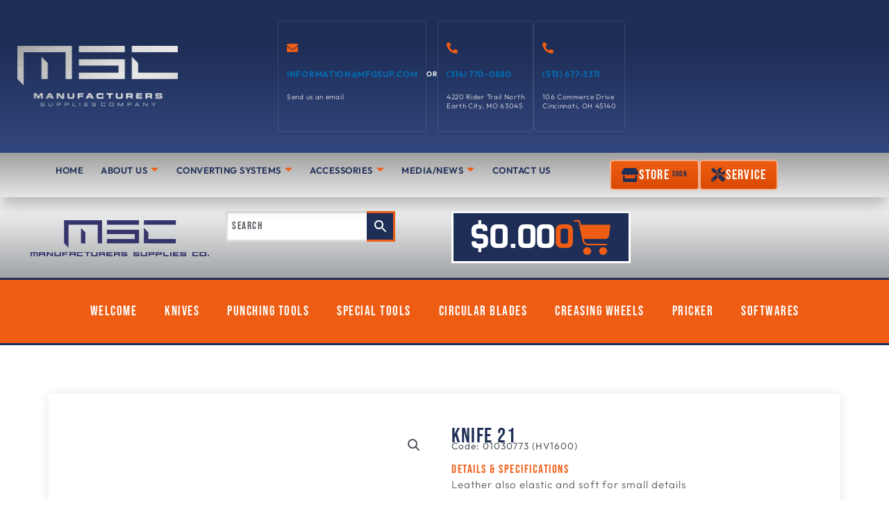

--- FILE ---
content_type: text/html; charset=UTF-8
request_url: https://mfgsup.com/product/knife-21
body_size: 40367
content:
<!DOCTYPE html>
<html lang="en-US">
<head>
<meta charset="UTF-8">
<meta name="viewport" content="width=device-width, initial-scale=1">
	<link rel="profile" href="https://gmpg.org/xfn/11"> 
	<meta name='robots' content='index, follow, max-image-preview:large, max-snippet:-1, max-video-preview:-1' />

	<!-- This site is optimized with the Yoast SEO plugin v26.8 - https://yoast.com/product/yoast-seo-wordpress/ -->
	<title>Knife 21 - Manufacturers Supplies Co.</title>
	<link rel="canonical" href="https://mfgsup.com/product/knife-21" />
	<meta property="og:locale" content="en_US" />
	<meta property="og:type" content="article" />
	<meta property="og:title" content="Knife 21 - Manufacturers Supplies Co." />
	<meta property="og:description" content="Angle: 15°-15° with drain | Offset-OverCut: 0.5-0.5" />
	<meta property="og:url" content="https://mfgsup.com/product/knife-21" />
	<meta property="og:site_name" content="Manufacturers Supplies Co." />
	<meta property="og:image" content="https://mfgsup.com/wp-content/uploads/2023/06/01030773.png" />
	<meta property="og:image:width" content="600" />
	<meta property="og:image:height" content="400" />
	<meta property="og:image:type" content="image/png" />
	<meta name="twitter:card" content="summary_large_image" />
	<script type="application/ld+json" class="yoast-schema-graph">{"@context":"https://schema.org","@graph":[{"@type":"WebPage","@id":"https://mfgsup.com/product/knife-21","url":"https://mfgsup.com/product/knife-21","name":"Knife 21 - Manufacturers Supplies Co.","isPartOf":{"@id":"https://mfgsup.com/#website"},"primaryImageOfPage":{"@id":"https://mfgsup.com/product/knife-21#primaryimage"},"image":{"@id":"https://mfgsup.com/product/knife-21#primaryimage"},"thumbnailUrl":"https://mfgsup.com/wp-content/uploads/2023/06/01030773.png","datePublished":"2023-06-16T09:16:03+00:00","breadcrumb":{"@id":"https://mfgsup.com/product/knife-21#breadcrumb"},"inLanguage":"en-US","potentialAction":[{"@type":"ReadAction","target":["https://mfgsup.com/product/knife-21"]}]},{"@type":"ImageObject","inLanguage":"en-US","@id":"https://mfgsup.com/product/knife-21#primaryimage","url":"https://mfgsup.com/wp-content/uploads/2023/06/01030773.png","contentUrl":"https://mfgsup.com/wp-content/uploads/2023/06/01030773.png","width":600,"height":400},{"@type":"BreadcrumbList","@id":"https://mfgsup.com/product/knife-21#breadcrumb","itemListElement":[{"@type":"ListItem","position":1,"name":"Home","item":"https://mfgsup.com/"},{"@type":"ListItem","position":2,"name":"Products","item":"https://mfgsup.com/shop"},{"@type":"ListItem","position":3,"name":"Knife 21"}]},{"@type":"WebSite","@id":"https://mfgsup.com/#website","url":"https://mfgsup.com/","name":"Manufacturers Supplies Co.","description":"Providing Solutions Since 1907","potentialAction":[{"@type":"SearchAction","target":{"@type":"EntryPoint","urlTemplate":"https://mfgsup.com/?s={search_term_string}"},"query-input":{"@type":"PropertyValueSpecification","valueRequired":true,"valueName":"search_term_string"}}],"inLanguage":"en-US"}]}</script>
	<!-- / Yoast SEO plugin. -->


<link rel='dns-prefetch' href='//www.googletagmanager.com' />
<link rel='dns-prefetch' href='//www.google.com' />
<link rel='dns-prefetch' href='//fonts.googleapis.com' />
<link rel="alternate" type="application/rss+xml" title="Manufacturers Supplies Co. &raquo; Feed" href="https://mfgsup.com/feed" />
<link rel="alternate" title="oEmbed (JSON)" type="application/json+oembed" href="https://mfgsup.com/wp-json/oembed/1.0/embed?url=https%3A%2F%2Fmfgsup.com%2Fproduct%2Fknife-21" />
<link rel="alternate" title="oEmbed (XML)" type="text/xml+oembed" href="https://mfgsup.com/wp-json/oembed/1.0/embed?url=https%3A%2F%2Fmfgsup.com%2Fproduct%2Fknife-21&#038;format=xml" />
<style id='wp-img-auto-sizes-contain-inline-css'>
img:is([sizes=auto i],[sizes^="auto," i]){contain-intrinsic-size:3000px 1500px}
/*# sourceURL=wp-img-auto-sizes-contain-inline-css */
</style>
<link rel='stylesheet' id='gs-swiper-css' href='https://mfgsup.com/wp-content/plugins/gs-logo-slider/assets/libs/swiper-js/swiper.min.css?ver=3.8.1' media='all' />
<link rel='stylesheet' id='gs-tippyjs-css' href='https://mfgsup.com/wp-content/plugins/gs-logo-slider/assets/libs/tippyjs/tippy.css?ver=3.8.1' media='all' />
<link rel='stylesheet' id='gs-logo-public-css' href='https://mfgsup.com/wp-content/plugins/gs-logo-slider/assets/css/gs-logo.min.css?ver=3.8.1' media='all' />
<link rel='stylesheet' id='elementor-frontend-css' href='https://mfgsup.com/wp-content/plugins/elementor/assets/css/frontend.min.css?ver=3.34.3' media='all' />
<link rel='stylesheet' id='elementor-post-72-css' href='https://mfgsup.com/wp-content/uploads/elementor/css/post-72.css?ver=1769669555' media='all' />
<link rel='stylesheet' id='elementor-post-214-css' href='https://mfgsup.com/wp-content/uploads/elementor/css/post-214.css?ver=1769669555' media='all' />
<style id='cf-frontend-style-inline-css'>
@font-face {
	font-family: 'Northura Bold';
	font-style: normal;
	font-weight: 700;
	src: url('https://mfgsup.com/wp-content/uploads/2025/02/Northura-Bold.ttf') format('truetype');
}
/*# sourceURL=cf-frontend-style-inline-css */
</style>
<link rel='stylesheet' id='astra-theme-css-css' href='https://mfgsup.com/wp-content/themes/astra/assets/css/minified/main.min.css?ver=4.12.0' media='all' />
<style id='astra-theme-css-inline-css'>
.ast-no-sidebar .entry-content .alignfull {margin-left: calc( -50vw + 50%);margin-right: calc( -50vw + 50%);max-width: 100vw;width: 100vw;}.ast-no-sidebar .entry-content .alignwide {margin-left: calc(-41vw + 50%);margin-right: calc(-41vw + 50%);max-width: unset;width: unset;}.ast-no-sidebar .entry-content .alignfull .alignfull,.ast-no-sidebar .entry-content .alignfull .alignwide,.ast-no-sidebar .entry-content .alignwide .alignfull,.ast-no-sidebar .entry-content .alignwide .alignwide,.ast-no-sidebar .entry-content .wp-block-column .alignfull,.ast-no-sidebar .entry-content .wp-block-column .alignwide{width: 100%;margin-left: auto;margin-right: auto;}.wp-block-gallery,.blocks-gallery-grid {margin: 0;}.wp-block-separator {max-width: 100px;}.wp-block-separator.is-style-wide,.wp-block-separator.is-style-dots {max-width: none;}.entry-content .has-2-columns .wp-block-column:first-child {padding-right: 10px;}.entry-content .has-2-columns .wp-block-column:last-child {padding-left: 10px;}@media (max-width: 782px) {.entry-content .wp-block-columns .wp-block-column {flex-basis: 100%;}.entry-content .has-2-columns .wp-block-column:first-child {padding-right: 0;}.entry-content .has-2-columns .wp-block-column:last-child {padding-left: 0;}}body .entry-content .wp-block-latest-posts {margin-left: 0;}body .entry-content .wp-block-latest-posts li {list-style: none;}.ast-no-sidebar .ast-container .entry-content .wp-block-latest-posts {margin-left: 0;}.ast-header-break-point .entry-content .alignwide {margin-left: auto;margin-right: auto;}.entry-content .blocks-gallery-item img {margin-bottom: auto;}.wp-block-pullquote {border-top: 4px solid #555d66;border-bottom: 4px solid #555d66;color: #40464d;}:root{--ast-post-nav-space:0;--ast-container-default-xlg-padding:6.67em;--ast-container-default-lg-padding:5.67em;--ast-container-default-slg-padding:4.34em;--ast-container-default-md-padding:3.34em;--ast-container-default-sm-padding:6.67em;--ast-container-default-xs-padding:2.4em;--ast-container-default-xxs-padding:1.4em;--ast-code-block-background:#EEEEEE;--ast-comment-inputs-background:#FAFAFA;--ast-normal-container-width:1200px;--ast-narrow-container-width:750px;--ast-blog-title-font-weight:normal;--ast-blog-meta-weight:inherit;--ast-global-color-primary:var(--ast-global-color-5);--ast-global-color-secondary:var(--ast-global-color-4);--ast-global-color-alternate-background:var(--ast-global-color-7);--ast-global-color-subtle-background:var(--ast-global-color-6);--ast-bg-style-guide:var( --ast-global-color-secondary,--ast-global-color-5 );--ast-shadow-style-guide:0px 0px 4px 0 #00000057;--ast-global-dark-bg-style:#fff;--ast-global-dark-lfs:#fbfbfb;--ast-widget-bg-color:#fafafa;--ast-wc-container-head-bg-color:#fbfbfb;--ast-title-layout-bg:#eeeeee;--ast-search-border-color:#e7e7e7;--ast-lifter-hover-bg:#e6e6e6;--ast-gallery-block-color:#000;--srfm-color-input-label:var(--ast-global-color-2);}html{font-size:100%;}a,.page-title{color:var(--ast-global-color-0);}a:hover,a:focus{color:var(--ast-global-color-1);}body,button,input,select,textarea,.ast-button,.ast-custom-button{font-family:'Open Sans',sans-serif;font-weight:300;font-size:16px;font-size:1rem;line-height:var(--ast-body-line-height,1.65em);}blockquote{color:var(--ast-global-color-3);}h1,h2,h3,h4,h5,h6,.entry-content :where(h1,h2,h3,h4,h5,h6),.site-title,.site-title a{font-family:'Playfair Display',serif;}.ast-site-identity .site-title a{color:var(--ast-global-color-2);}.site-title{font-size:35px;font-size:2.1875rem;display:block;}.site-header .site-description{font-size:15px;font-size:0.9375rem;display:none;}.entry-title{font-size:26px;font-size:1.625rem;}.archive .ast-article-post .ast-article-inner,.blog .ast-article-post .ast-article-inner,.archive .ast-article-post .ast-article-inner:hover,.blog .ast-article-post .ast-article-inner:hover{overflow:hidden;}h1,.entry-content :where(h1){font-size:54px;font-size:3.375rem;font-family:'Playfair Display',serif;line-height:1.4em;}h2,.entry-content :where(h2){font-size:42px;font-size:2.625rem;font-family:'Playfair Display',serif;line-height:1.3em;}h3,.entry-content :where(h3){font-size:36px;font-size:2.25rem;font-family:'Playfair Display',serif;line-height:1.3em;}h4,.entry-content :where(h4){font-size:25px;font-size:1.5625rem;line-height:1.2em;font-family:'Playfair Display',serif;}h5,.entry-content :where(h5){font-size:20px;font-size:1.25rem;line-height:1.2em;font-family:'Playfair Display',serif;}h6,.entry-content :where(h6){font-size:15px;font-size:0.9375rem;line-height:1.25em;font-family:'Playfair Display',serif;}::selection{background-color:var(--ast-global-color-0);color:#ffffff;}body,h1,h2,h3,h4,h5,h6,.entry-title a,.entry-content :where(h1,h2,h3,h4,h5,h6){color:var(--ast-global-color-3);}.tagcloud a:hover,.tagcloud a:focus,.tagcloud a.current-item{color:#ffffff;border-color:var(--ast-global-color-0);background-color:var(--ast-global-color-0);}input:focus,input[type="text"]:focus,input[type="email"]:focus,input[type="url"]:focus,input[type="password"]:focus,input[type="reset"]:focus,input[type="search"]:focus,textarea:focus{border-color:var(--ast-global-color-0);}input[type="radio"]:checked,input[type=reset],input[type="checkbox"]:checked,input[type="checkbox"]:hover:checked,input[type="checkbox"]:focus:checked,input[type=range]::-webkit-slider-thumb{border-color:var(--ast-global-color-0);background-color:var(--ast-global-color-0);box-shadow:none;}.site-footer a:hover + .post-count,.site-footer a:focus + .post-count{background:var(--ast-global-color-0);border-color:var(--ast-global-color-0);}.single .nav-links .nav-previous,.single .nav-links .nav-next{color:var(--ast-global-color-0);}.entry-meta,.entry-meta *{line-height:1.45;color:var(--ast-global-color-0);}.entry-meta a:not(.ast-button):hover,.entry-meta a:not(.ast-button):hover *,.entry-meta a:not(.ast-button):focus,.entry-meta a:not(.ast-button):focus *,.page-links > .page-link,.page-links .page-link:hover,.post-navigation a:hover{color:var(--ast-global-color-1);}#cat option,.secondary .calendar_wrap thead a,.secondary .calendar_wrap thead a:visited{color:var(--ast-global-color-0);}.secondary .calendar_wrap #today,.ast-progress-val span{background:var(--ast-global-color-0);}.secondary a:hover + .post-count,.secondary a:focus + .post-count{background:var(--ast-global-color-0);border-color:var(--ast-global-color-0);}.calendar_wrap #today > a{color:#ffffff;}.page-links .page-link,.single .post-navigation a{color:var(--ast-global-color-0);}.ast-search-menu-icon .search-form button.search-submit{padding:0 4px;}.ast-search-menu-icon form.search-form{padding-right:0;}.ast-search-menu-icon.slide-search input.search-field{width:0;}.ast-header-search .ast-search-menu-icon.ast-dropdown-active .search-form,.ast-header-search .ast-search-menu-icon.ast-dropdown-active .search-field:focus{transition:all 0.2s;}.search-form input.search-field:focus{outline:none;}.widget-title,.widget .wp-block-heading{font-size:22px;font-size:1.375rem;color:var(--ast-global-color-3);}.ast-search-menu-icon.slide-search a:focus-visible:focus-visible,.astra-search-icon:focus-visible,#close:focus-visible,a:focus-visible,.ast-menu-toggle:focus-visible,.site .skip-link:focus-visible,.wp-block-loginout input:focus-visible,.wp-block-search.wp-block-search__button-inside .wp-block-search__inside-wrapper,.ast-header-navigation-arrow:focus-visible,.woocommerce .wc-proceed-to-checkout > .checkout-button:focus-visible,.woocommerce .woocommerce-MyAccount-navigation ul li a:focus-visible,.ast-orders-table__row .ast-orders-table__cell:focus-visible,.woocommerce .woocommerce-order-details .order-again > .button:focus-visible,.woocommerce .woocommerce-message a.button.wc-forward:focus-visible,.woocommerce #minus_qty:focus-visible,.woocommerce #plus_qty:focus-visible,a#ast-apply-coupon:focus-visible,.woocommerce .woocommerce-info a:focus-visible,.woocommerce .astra-shop-summary-wrap a:focus-visible,.woocommerce a.wc-forward:focus-visible,#ast-apply-coupon:focus-visible,.woocommerce-js .woocommerce-mini-cart-item a.remove:focus-visible,#close:focus-visible,.button.search-submit:focus-visible,#search_submit:focus,.normal-search:focus-visible,.ast-header-account-wrap:focus-visible,.woocommerce .ast-on-card-button.ast-quick-view-trigger:focus,.astra-cart-drawer-close:focus,.ast-single-variation:focus,.ast-woocommerce-product-gallery__image:focus,.ast-button:focus,.woocommerce-product-gallery--with-images [data-controls="prev"]:focus-visible,.woocommerce-product-gallery--with-images [data-controls="next"]:focus-visible,.ast-builder-button-wrap:has(.ast-custom-button-link:focus),.ast-builder-button-wrap .ast-custom-button-link:focus{outline-style:dotted;outline-color:inherit;outline-width:thin;}input:focus,input[type="text"]:focus,input[type="email"]:focus,input[type="url"]:focus,input[type="password"]:focus,input[type="reset"]:focus,input[type="search"]:focus,input[type="number"]:focus,textarea:focus,.wp-block-search__input:focus,[data-section="section-header-mobile-trigger"] .ast-button-wrap .ast-mobile-menu-trigger-minimal:focus,.ast-mobile-popup-drawer.active .menu-toggle-close:focus,.woocommerce-ordering select.orderby:focus,#ast-scroll-top:focus,#coupon_code:focus,.woocommerce-page #comment:focus,.woocommerce #reviews #respond input#submit:focus,.woocommerce a.add_to_cart_button:focus,.woocommerce .button.single_add_to_cart_button:focus,.woocommerce .woocommerce-cart-form button:focus,.woocommerce .woocommerce-cart-form__cart-item .quantity .qty:focus,.woocommerce .woocommerce-billing-fields .woocommerce-billing-fields__field-wrapper .woocommerce-input-wrapper > .input-text:focus,.woocommerce #order_comments:focus,.woocommerce #place_order:focus,.woocommerce .woocommerce-address-fields .woocommerce-address-fields__field-wrapper .woocommerce-input-wrapper > .input-text:focus,.woocommerce .woocommerce-MyAccount-content form button:focus,.woocommerce .woocommerce-MyAccount-content .woocommerce-EditAccountForm .woocommerce-form-row .woocommerce-Input.input-text:focus,.woocommerce .ast-woocommerce-container .woocommerce-pagination ul.page-numbers li a:focus,body #content .woocommerce form .form-row .select2-container--default .select2-selection--single:focus,#ast-coupon-code:focus,.woocommerce.woocommerce-js .quantity input[type=number]:focus,.woocommerce-js .woocommerce-mini-cart-item .quantity input[type=number]:focus,.woocommerce p#ast-coupon-trigger:focus{border-style:dotted;border-color:inherit;border-width:thin;}input{outline:none;}.woocommerce-js input[type=text]:focus,.woocommerce-js input[type=email]:focus,.woocommerce-js textarea:focus,input[type=number]:focus,.comments-area textarea#comment:focus,.comments-area textarea#comment:active,.comments-area .ast-comment-formwrap input[type="text"]:focus,.comments-area .ast-comment-formwrap input[type="text"]:active{outline-style:unset;outline-color:inherit;outline-width:thin;}.ast-logo-title-inline .site-logo-img{padding-right:1em;}body .ast-oembed-container *{position:absolute;top:0;width:100%;height:100%;left:0;}body .wp-block-embed-pocket-casts .ast-oembed-container *{position:unset;}.ast-single-post-featured-section + article {margin-top: 2em;}.site-content .ast-single-post-featured-section img {width: 100%;overflow: hidden;object-fit: cover;}.site > .ast-single-related-posts-container {margin-top: 0;}@media (min-width: 922px) {.ast-desktop .ast-container--narrow {max-width: var(--ast-narrow-container-width);margin: 0 auto;}}.ast-page-builder-template .hentry {margin: 0;}.ast-page-builder-template .site-content > .ast-container {max-width: 100%;padding: 0;}.ast-page-builder-template .site .site-content #primary {padding: 0;margin: 0;}.ast-page-builder-template .no-results {text-align: center;margin: 4em auto;}.ast-page-builder-template .ast-pagination {padding: 2em;}.ast-page-builder-template .entry-header.ast-no-title.ast-no-thumbnail {margin-top: 0;}.ast-page-builder-template .entry-header.ast-header-without-markup {margin-top: 0;margin-bottom: 0;}.ast-page-builder-template .entry-header.ast-no-title.ast-no-meta {margin-bottom: 0;}.ast-page-builder-template.single .post-navigation {padding-bottom: 2em;}.ast-page-builder-template.single-post .site-content > .ast-container {max-width: 100%;}.ast-page-builder-template .entry-header {margin-top: 4em;margin-left: auto;margin-right: auto;padding-left: 20px;padding-right: 20px;}.single.ast-page-builder-template .entry-header {padding-left: 20px;padding-right: 20px;}.ast-page-builder-template .ast-archive-description {margin: 4em auto 0;padding-left: 20px;padding-right: 20px;}.ast-page-builder-template.ast-no-sidebar .entry-content .alignwide {margin-left: 0;margin-right: 0;}@media (max-width:921.9px){#ast-desktop-header{display:none;}}@media (min-width:922px){#ast-mobile-header{display:none;}}@media( max-width: 420px ) {.single .nav-links .nav-previous,.single .nav-links .nav-next {width: 100%;text-align: center;}}.wp-block-buttons.aligncenter{justify-content:center;}@media (max-width:921px){.ast-theme-transparent-header #primary,.ast-theme-transparent-header #secondary{padding:0;}}@media (max-width:921px){.ast-plain-container.ast-no-sidebar #primary{padding:0;}}.ast-plain-container.ast-no-sidebar #primary{margin-top:0;margin-bottom:0;}@media (min-width:1200px){.wp-block-group .has-background{padding:20px;}}@media (min-width:1200px){.ast-no-sidebar.ast-separate-container .entry-content .wp-block-group.alignwide,.ast-no-sidebar.ast-separate-container .entry-content .wp-block-cover.alignwide{margin-left:-20px;margin-right:-20px;padding-left:20px;padding-right:20px;}.ast-no-sidebar.ast-separate-container .entry-content .wp-block-cover.alignfull,.ast-no-sidebar.ast-separate-container .entry-content .wp-block-group.alignfull{margin-left:-6.67em;margin-right:-6.67em;padding-left:6.67em;padding-right:6.67em;}}@media (min-width:1200px){.wp-block-cover-image.alignwide .wp-block-cover__inner-container,.wp-block-cover.alignwide .wp-block-cover__inner-container,.wp-block-cover-image.alignfull .wp-block-cover__inner-container,.wp-block-cover.alignfull .wp-block-cover__inner-container{width:100%;}}.wp-block-columns{margin-bottom:unset;}.wp-block-image.size-full{margin:2rem 0;}.wp-block-separator.has-background{padding:0;}.wp-block-gallery{margin-bottom:1.6em;}.wp-block-group{padding-top:4em;padding-bottom:4em;}.wp-block-group__inner-container .wp-block-columns:last-child,.wp-block-group__inner-container :last-child,.wp-block-table table{margin-bottom:0;}.blocks-gallery-grid{width:100%;}.wp-block-navigation-link__content{padding:5px 0;}.wp-block-group .wp-block-group .has-text-align-center,.wp-block-group .wp-block-column .has-text-align-center{max-width:100%;}.has-text-align-center{margin:0 auto;}@media (min-width:1200px){.wp-block-cover__inner-container,.alignwide .wp-block-group__inner-container,.alignfull .wp-block-group__inner-container{max-width:1200px;margin:0 auto;}.wp-block-group.alignnone,.wp-block-group.aligncenter,.wp-block-group.alignleft,.wp-block-group.alignright,.wp-block-group.alignwide,.wp-block-columns.alignwide{margin:2rem 0 1rem 0;}}@media (max-width:1200px){.wp-block-group{padding:3em;}.wp-block-group .wp-block-group{padding:1.5em;}.wp-block-columns,.wp-block-column{margin:1rem 0;}}@media (min-width:921px){.wp-block-columns .wp-block-group{padding:2em;}}@media (max-width:544px){.wp-block-cover-image .wp-block-cover__inner-container,.wp-block-cover .wp-block-cover__inner-container{width:unset;}.wp-block-cover,.wp-block-cover-image{padding:2em 0;}.wp-block-group,.wp-block-cover{padding:2em;}.wp-block-media-text__media img,.wp-block-media-text__media video{width:unset;max-width:100%;}.wp-block-media-text.has-background .wp-block-media-text__content{padding:1em;}}.wp-block-image.aligncenter{margin-left:auto;margin-right:auto;}.wp-block-table.aligncenter{margin-left:auto;margin-right:auto;}@media (min-width:544px){.entry-content .wp-block-media-text.has-media-on-the-right .wp-block-media-text__content{padding:0 8% 0 0;}.entry-content .wp-block-media-text .wp-block-media-text__content{padding:0 0 0 8%;}.ast-plain-container .site-content .entry-content .has-custom-content-position.is-position-bottom-left > *,.ast-plain-container .site-content .entry-content .has-custom-content-position.is-position-bottom-right > *,.ast-plain-container .site-content .entry-content .has-custom-content-position.is-position-top-left > *,.ast-plain-container .site-content .entry-content .has-custom-content-position.is-position-top-right > *,.ast-plain-container .site-content .entry-content .has-custom-content-position.is-position-center-right > *,.ast-plain-container .site-content .entry-content .has-custom-content-position.is-position-center-left > *{margin:0;}}@media (max-width:544px){.entry-content .wp-block-media-text .wp-block-media-text__content{padding:8% 0;}.wp-block-media-text .wp-block-media-text__media img{width:auto;max-width:100%;}}.wp-block-button.is-style-outline .wp-block-button__link{border-color:var(--ast-global-color-0);border-top-width:2px;border-right-width:2px;border-bottom-width:2px;border-left-width:2px;}div.wp-block-button.is-style-outline > .wp-block-button__link:not(.has-text-color),div.wp-block-button.wp-block-button__link.is-style-outline:not(.has-text-color){color:var(--ast-global-color-0);}.wp-block-button.is-style-outline .wp-block-button__link:hover,.wp-block-buttons .wp-block-button.is-style-outline .wp-block-button__link:focus,.wp-block-buttons .wp-block-button.is-style-outline > .wp-block-button__link:not(.has-text-color):hover,.wp-block-buttons .wp-block-button.wp-block-button__link.is-style-outline:not(.has-text-color):hover{color:#ffffff;background-color:var(--ast-global-color-1);border-color:var(--ast-global-color-1);}.post-page-numbers.current .page-link,.ast-pagination .page-numbers.current{color:#ffffff;border-color:var(--ast-global-color-0);background-color:var(--ast-global-color-0);}@media (max-width:921px){.wp-block-button.is-style-outline .wp-block-button__link{padding-top:calc(15px - 2px);padding-right:calc(30px - 2px);padding-bottom:calc(15px - 2px);padding-left:calc(30px - 2px);}}@media (max-width:544px){.wp-block-button.is-style-outline .wp-block-button__link{padding-top:calc(15px - 2px);padding-right:calc(30px - 2px);padding-bottom:calc(15px - 2px);padding-left:calc(30px - 2px);}}@media (min-width:544px){.entry-content > .alignleft{margin-right:20px;}.entry-content > .alignright{margin-left:20px;}.wp-block-group.has-background{padding:20px;}}.wp-block-buttons .wp-block-button.is-style-outline .wp-block-button__link.wp-element-button,.ast-outline-button,.wp-block-uagb-buttons-child .uagb-buttons-repeater.ast-outline-button{border-color:var(--ast-global-color-0);border-top-width:2px;border-right-width:2px;border-bottom-width:2px;border-left-width:2px;font-family:inherit;font-weight:inherit;line-height:1em;}.wp-block-buttons .wp-block-button.is-style-outline > .wp-block-button__link:not(.has-text-color),.wp-block-buttons .wp-block-button.wp-block-button__link.is-style-outline:not(.has-text-color),.ast-outline-button{color:var(--ast-global-color-0);}.wp-block-button.is-style-outline .wp-block-button__link:hover,.wp-block-buttons .wp-block-button.is-style-outline .wp-block-button__link:focus,.wp-block-buttons .wp-block-button.is-style-outline > .wp-block-button__link:not(.has-text-color):hover,.wp-block-buttons .wp-block-button.wp-block-button__link.is-style-outline:not(.has-text-color):hover,.ast-outline-button:hover,.ast-outline-button:focus,.wp-block-uagb-buttons-child .uagb-buttons-repeater.ast-outline-button:hover,.wp-block-uagb-buttons-child .uagb-buttons-repeater.ast-outline-button:focus{color:#ffffff;background-color:var(--ast-global-color-1);border-color:var(--ast-global-color-1);}.wp-block-button .wp-block-button__link.wp-element-button.is-style-outline:not(.has-background),.wp-block-button.is-style-outline>.wp-block-button__link.wp-element-button:not(.has-background),.ast-outline-button{background-color:transparent;}.entry-content[data-ast-blocks-layout] > figure{margin-bottom:1em;}.elementor-widget-container .elementor-loop-container .e-loop-item[data-elementor-type="loop-item"]{width:100%;}@media (max-width:921px){.ast-left-sidebar #content > .ast-container{display:flex;flex-direction:column-reverse;width:100%;}.ast-separate-container .ast-article-post,.ast-separate-container .ast-article-single{padding:1.5em 2.14em;}.ast-author-box img.avatar{margin:20px 0 0 0;}}@media (min-width:922px){.ast-separate-container.ast-right-sidebar #primary,.ast-separate-container.ast-left-sidebar #primary{border:0;}.search-no-results.ast-separate-container #primary{margin-bottom:4em;}}.wp-block-button .wp-block-button__link{color:#ffffff;}.wp-block-button .wp-block-button__link:hover,.wp-block-button .wp-block-button__link:focus{color:#ffffff;background-color:var(--ast-global-color-1);border-color:var(--ast-global-color-1);}.elementor-widget-heading h1.elementor-heading-title{line-height:1.4em;}.elementor-widget-heading h2.elementor-heading-title{line-height:1.3em;}.elementor-widget-heading h3.elementor-heading-title{line-height:1.3em;}.elementor-widget-heading h4.elementor-heading-title{line-height:1.2em;}.elementor-widget-heading h5.elementor-heading-title{line-height:1.2em;}.elementor-widget-heading h6.elementor-heading-title{line-height:1.25em;}.wp-block-button .wp-block-button__link{border:none;background-color:var(--ast-global-color-0);color:#ffffff;font-family:inherit;font-weight:inherit;line-height:1em;padding:15px 30px;}.wp-block-button.is-style-outline .wp-block-button__link{border-style:solid;border-top-width:2px;border-right-width:2px;border-left-width:2px;border-bottom-width:2px;border-color:var(--ast-global-color-0);padding-top:calc(15px - 2px);padding-right:calc(30px - 2px);padding-bottom:calc(15px - 2px);padding-left:calc(30px - 2px);}@media (max-width:921px){.wp-block-button .wp-block-button__link{border:none;padding:15px 30px;}.wp-block-button.is-style-outline .wp-block-button__link{padding-top:calc(15px - 2px);padding-right:calc(30px - 2px);padding-bottom:calc(15px - 2px);padding-left:calc(30px - 2px);}}@media (max-width:544px){.wp-block-button .wp-block-button__link{border:none;padding:15px 30px;}.wp-block-button.is-style-outline .wp-block-button__link{padding-top:calc(15px - 2px);padding-right:calc(30px - 2px);padding-bottom:calc(15px - 2px);padding-left:calc(30px - 2px);}}.menu-toggle,button,.ast-button,.ast-custom-button,.button,input#submit,input[type="button"],input[type="submit"],input[type="reset"]{border-style:solid;border-top-width:0;border-right-width:0;border-left-width:0;border-bottom-width:0;color:#ffffff;border-color:var(--ast-global-color-0);background-color:var(--ast-global-color-0);padding-top:10px;padding-right:40px;padding-bottom:10px;padding-left:40px;font-family:inherit;font-weight:inherit;line-height:1em;}button:focus,.menu-toggle:hover,button:hover,.ast-button:hover,.ast-custom-button:hover .button:hover,.ast-custom-button:hover ,input[type=reset]:hover,input[type=reset]:focus,input#submit:hover,input#submit:focus,input[type="button"]:hover,input[type="button"]:focus,input[type="submit"]:hover,input[type="submit"]:focus{color:#ffffff;background-color:var(--ast-global-color-1);border-color:var(--ast-global-color-1);}@media (max-width:921px){.ast-mobile-header-stack .main-header-bar .ast-search-menu-icon{display:inline-block;}.ast-header-break-point.ast-header-custom-item-outside .ast-mobile-header-stack .main-header-bar .ast-search-icon{margin:0;}.ast-comment-avatar-wrap img{max-width:2.5em;}.ast-comment-meta{padding:0 1.8888em 1.3333em;}.ast-separate-container .ast-comment-list li.depth-1{padding:1.5em 2.14em;}.ast-separate-container .comment-respond{padding:2em 2.14em;}}@media (min-width:544px){.ast-container{max-width:100%;}}@media (max-width:544px){.ast-separate-container .ast-article-post,.ast-separate-container .ast-article-single,.ast-separate-container .comments-title,.ast-separate-container .ast-archive-description{padding:1.5em 1em;}.ast-separate-container #content .ast-container{padding-left:0.54em;padding-right:0.54em;}.ast-separate-container .ast-comment-list .bypostauthor{padding:.5em;}.ast-search-menu-icon.ast-dropdown-active .search-field{width:170px;}} #ast-mobile-header .ast-site-header-cart-li a{pointer-events:none;}.ast-no-sidebar.ast-separate-container .entry-content .alignfull {margin-left: -6.67em;margin-right: -6.67em;width: auto;}@media (max-width: 1200px) {.ast-no-sidebar.ast-separate-container .entry-content .alignfull {margin-left: -2.4em;margin-right: -2.4em;}}@media (max-width: 768px) {.ast-no-sidebar.ast-separate-container .entry-content .alignfull {margin-left: -2.14em;margin-right: -2.14em;}}@media (max-width: 544px) {.ast-no-sidebar.ast-separate-container .entry-content .alignfull {margin-left: -1em;margin-right: -1em;}}.ast-no-sidebar.ast-separate-container .entry-content .alignwide {margin-left: -20px;margin-right: -20px;}.ast-no-sidebar.ast-separate-container .entry-content .wp-block-column .alignfull,.ast-no-sidebar.ast-separate-container .entry-content .wp-block-column .alignwide {margin-left: auto;margin-right: auto;width: 100%;}@media (max-width:921px){.widget-title{font-size:22px;font-size:1.375rem;}body,button,input,select,textarea,.ast-button,.ast-custom-button{font-size:16px;font-size:1rem;}#secondary,#secondary button,#secondary input,#secondary select,#secondary textarea{font-size:16px;font-size:1rem;}.site-title{display:block;}.site-header .site-description{display:none;}h1,.entry-content :where(h1){font-size:45px;}h2,.entry-content :where(h2){font-size:32px;}h3,.entry-content :where(h3){font-size:26px;}h4,.entry-content :where(h4){font-size:22px;font-size:1.375rem;}h5,.entry-content :where(h5){font-size:18px;font-size:1.125rem;}h6,.entry-content :where(h6){font-size:15px;font-size:0.9375rem;}}@media (max-width:544px){.widget-title{font-size:22px;font-size:1.375rem;}body,button,input,select,textarea,.ast-button,.ast-custom-button{font-size:16px;font-size:1rem;}#secondary,#secondary button,#secondary input,#secondary select,#secondary textarea{font-size:16px;font-size:1rem;}.site-title{display:block;}.site-header .site-description{display:none;}h1,.entry-content :where(h1){font-size:32px;}h2,.entry-content :where(h2){font-size:28px;}h3,.entry-content :where(h3){font-size:22px;}h4,.entry-content :where(h4){font-size:20px;font-size:1.25rem;}h5,.entry-content :where(h5){font-size:20px;font-size:1.25rem;}h6,.entry-content :where(h6){font-size:15px;font-size:0.9375rem;}}@media (max-width:544px){html{font-size:100%;}}@media (min-width:922px){.ast-container{max-width:1240px;}}@media (min-width:922px){.site-content .ast-container{display:flex;}}@media (max-width:921px){.site-content .ast-container{flex-direction:column;}}@media (min-width:922px){.main-header-menu .sub-menu .menu-item.ast-left-align-sub-menu:hover > .sub-menu,.main-header-menu .sub-menu .menu-item.ast-left-align-sub-menu.focus > .sub-menu{margin-left:-0px;}}.site .comments-area{padding-bottom:3em;}blockquote {padding: 1.2em;}:root .has-ast-global-color-0-color{color:var(--ast-global-color-0);}:root .has-ast-global-color-0-background-color{background-color:var(--ast-global-color-0);}:root .wp-block-button .has-ast-global-color-0-color{color:var(--ast-global-color-0);}:root .wp-block-button .has-ast-global-color-0-background-color{background-color:var(--ast-global-color-0);}:root .has-ast-global-color-1-color{color:var(--ast-global-color-1);}:root .has-ast-global-color-1-background-color{background-color:var(--ast-global-color-1);}:root .wp-block-button .has-ast-global-color-1-color{color:var(--ast-global-color-1);}:root .wp-block-button .has-ast-global-color-1-background-color{background-color:var(--ast-global-color-1);}:root .has-ast-global-color-2-color{color:var(--ast-global-color-2);}:root .has-ast-global-color-2-background-color{background-color:var(--ast-global-color-2);}:root .wp-block-button .has-ast-global-color-2-color{color:var(--ast-global-color-2);}:root .wp-block-button .has-ast-global-color-2-background-color{background-color:var(--ast-global-color-2);}:root .has-ast-global-color-3-color{color:var(--ast-global-color-3);}:root .has-ast-global-color-3-background-color{background-color:var(--ast-global-color-3);}:root .wp-block-button .has-ast-global-color-3-color{color:var(--ast-global-color-3);}:root .wp-block-button .has-ast-global-color-3-background-color{background-color:var(--ast-global-color-3);}:root .has-ast-global-color-4-color{color:var(--ast-global-color-4);}:root .has-ast-global-color-4-background-color{background-color:var(--ast-global-color-4);}:root .wp-block-button .has-ast-global-color-4-color{color:var(--ast-global-color-4);}:root .wp-block-button .has-ast-global-color-4-background-color{background-color:var(--ast-global-color-4);}:root .has-ast-global-color-5-color{color:var(--ast-global-color-5);}:root .has-ast-global-color-5-background-color{background-color:var(--ast-global-color-5);}:root .wp-block-button .has-ast-global-color-5-color{color:var(--ast-global-color-5);}:root .wp-block-button .has-ast-global-color-5-background-color{background-color:var(--ast-global-color-5);}:root .has-ast-global-color-6-color{color:var(--ast-global-color-6);}:root .has-ast-global-color-6-background-color{background-color:var(--ast-global-color-6);}:root .wp-block-button .has-ast-global-color-6-color{color:var(--ast-global-color-6);}:root .wp-block-button .has-ast-global-color-6-background-color{background-color:var(--ast-global-color-6);}:root .has-ast-global-color-7-color{color:var(--ast-global-color-7);}:root .has-ast-global-color-7-background-color{background-color:var(--ast-global-color-7);}:root .wp-block-button .has-ast-global-color-7-color{color:var(--ast-global-color-7);}:root .wp-block-button .has-ast-global-color-7-background-color{background-color:var(--ast-global-color-7);}:root .has-ast-global-color-8-color{color:var(--ast-global-color-8);}:root .has-ast-global-color-8-background-color{background-color:var(--ast-global-color-8);}:root .wp-block-button .has-ast-global-color-8-color{color:var(--ast-global-color-8);}:root .wp-block-button .has-ast-global-color-8-background-color{background-color:var(--ast-global-color-8);}:root{--ast-global-color-0:#0170B9;--ast-global-color-1:#3a3a3a;--ast-global-color-2:#3a3a3a;--ast-global-color-3:#4B4F58;--ast-global-color-4:#F5F5F5;--ast-global-color-5:#FFFFFF;--ast-global-color-6:#E5E5E5;--ast-global-color-7:#424242;--ast-global-color-8:#000000;}:root {--ast-border-color : #dddddd;}.ast-breadcrumbs .trail-browse,.ast-breadcrumbs .trail-items,.ast-breadcrumbs .trail-items li{display:inline-block;margin:0;padding:0;border:none;background:inherit;text-indent:0;text-decoration:none;}.ast-breadcrumbs .trail-browse{font-size:inherit;font-style:inherit;font-weight:inherit;color:inherit;}.ast-breadcrumbs .trail-items{list-style:none;}.trail-items li::after{padding:0 0.3em;content:"\00bb";}.trail-items li:last-of-type::after{display:none;}h1,h2,h3,h4,h5,h6,.entry-content :where(h1,h2,h3,h4,h5,h6){color:var(--ast-global-color-2);}@media (max-width:921px){.ast-builder-grid-row-container.ast-builder-grid-row-tablet-3-firstrow .ast-builder-grid-row > *:first-child,.ast-builder-grid-row-container.ast-builder-grid-row-tablet-3-lastrow .ast-builder-grid-row > *:last-child{grid-column:1 / -1;}}@media (max-width:544px){.ast-builder-grid-row-container.ast-builder-grid-row-mobile-3-firstrow .ast-builder-grid-row > *:first-child,.ast-builder-grid-row-container.ast-builder-grid-row-mobile-3-lastrow .ast-builder-grid-row > *:last-child{grid-column:1 / -1;}}.ast-builder-layout-element[data-section="title_tagline"]{display:flex;}@media (max-width:921px){.ast-header-break-point .ast-builder-layout-element[data-section="title_tagline"]{display:flex;}}@media (max-width:544px){.ast-header-break-point .ast-builder-layout-element[data-section="title_tagline"]{display:flex;}}.ast-builder-menu-1{font-family:inherit;font-weight:inherit;}.ast-builder-menu-1 .sub-menu,.ast-builder-menu-1 .inline-on-mobile .sub-menu{border-top-width:2px;border-bottom-width:0px;border-right-width:0px;border-left-width:0px;border-color:var(--ast-global-color-0);border-style:solid;}.ast-builder-menu-1 .sub-menu .sub-menu{top:-2px;}.ast-builder-menu-1 .main-header-menu > .menu-item > .sub-menu,.ast-builder-menu-1 .main-header-menu > .menu-item > .astra-full-megamenu-wrapper{margin-top:0px;}.ast-desktop .ast-builder-menu-1 .main-header-menu > .menu-item > .sub-menu:before,.ast-desktop .ast-builder-menu-1 .main-header-menu > .menu-item > .astra-full-megamenu-wrapper:before{height:calc( 0px + 2px + 5px );}.ast-desktop .ast-builder-menu-1 .menu-item .sub-menu .menu-link{border-style:none;}@media (max-width:921px){.ast-header-break-point .ast-builder-menu-1 .menu-item.menu-item-has-children > .ast-menu-toggle{top:0;}.ast-builder-menu-1 .inline-on-mobile .menu-item.menu-item-has-children > .ast-menu-toggle{right:-15px;}.ast-builder-menu-1 .menu-item-has-children > .menu-link:after{content:unset;}.ast-builder-menu-1 .main-header-menu > .menu-item > .sub-menu,.ast-builder-menu-1 .main-header-menu > .menu-item > .astra-full-megamenu-wrapper{margin-top:0;}}@media (max-width:544px){.ast-header-break-point .ast-builder-menu-1 .menu-item.menu-item-has-children > .ast-menu-toggle{top:0;}.ast-builder-menu-1 .main-header-menu > .menu-item > .sub-menu,.ast-builder-menu-1 .main-header-menu > .menu-item > .astra-full-megamenu-wrapper{margin-top:0;}}.ast-builder-menu-1{display:flex;}@media (max-width:921px){.ast-header-break-point .ast-builder-menu-1{display:flex;}}@media (max-width:544px){.ast-header-break-point .ast-builder-menu-1{display:flex;}}.site-below-footer-wrap{padding-top:20px;padding-bottom:20px;}.site-below-footer-wrap[data-section="section-below-footer-builder"]{background-color:var( --ast-global-color-primary,--ast-global-color-4 );min-height:80px;border-style:solid;border-width:0px;border-top-width:1px;border-top-color:var(--ast-global-color-subtle-background,--ast-global-color-6);}.site-below-footer-wrap[data-section="section-below-footer-builder"] .ast-builder-grid-row{max-width:1200px;min-height:80px;margin-left:auto;margin-right:auto;}.site-below-footer-wrap[data-section="section-below-footer-builder"] .ast-builder-grid-row,.site-below-footer-wrap[data-section="section-below-footer-builder"] .site-footer-section{align-items:flex-start;}.site-below-footer-wrap[data-section="section-below-footer-builder"].ast-footer-row-inline .site-footer-section{display:flex;margin-bottom:0;}.ast-builder-grid-row-full .ast-builder-grid-row{grid-template-columns:1fr;}@media (max-width:921px){.site-below-footer-wrap[data-section="section-below-footer-builder"].ast-footer-row-tablet-inline .site-footer-section{display:flex;margin-bottom:0;}.site-below-footer-wrap[data-section="section-below-footer-builder"].ast-footer-row-tablet-stack .site-footer-section{display:block;margin-bottom:10px;}.ast-builder-grid-row-container.ast-builder-grid-row-tablet-full .ast-builder-grid-row{grid-template-columns:1fr;}}@media (max-width:544px){.site-below-footer-wrap[data-section="section-below-footer-builder"].ast-footer-row-mobile-inline .site-footer-section{display:flex;margin-bottom:0;}.site-below-footer-wrap[data-section="section-below-footer-builder"].ast-footer-row-mobile-stack .site-footer-section{display:block;margin-bottom:10px;}.ast-builder-grid-row-container.ast-builder-grid-row-mobile-full .ast-builder-grid-row{grid-template-columns:1fr;}}.site-below-footer-wrap[data-section="section-below-footer-builder"]{display:grid;}@media (max-width:921px){.ast-header-break-point .site-below-footer-wrap[data-section="section-below-footer-builder"]{display:grid;}}@media (max-width:544px){.ast-header-break-point .site-below-footer-wrap[data-section="section-below-footer-builder"]{display:grid;}}.ast-footer-copyright{text-align:center;}.ast-footer-copyright.site-footer-focus-item {color:#3a3a3a;}@media (max-width:921px){.ast-footer-copyright{text-align:center;}}@media (max-width:544px){.ast-footer-copyright{text-align:center;}}.ast-footer-copyright.ast-builder-layout-element{display:flex;}@media (max-width:921px){.ast-header-break-point .ast-footer-copyright.ast-builder-layout-element{display:flex;}}@media (max-width:544px){.ast-header-break-point .ast-footer-copyright.ast-builder-layout-element{display:flex;}}.elementor-posts-container [CLASS*="ast-width-"]{width:100%;}.elementor-template-full-width .ast-container{display:block;}.elementor-screen-only,.screen-reader-text,.screen-reader-text span,.ui-helper-hidden-accessible{top:0 !important;}@media (max-width:544px){.elementor-element .elementor-wc-products .woocommerce[class*="columns-"] ul.products li.product{width:auto;margin:0;}.elementor-element .woocommerce .woocommerce-result-count{float:none;}}.ast-header-break-point .main-header-bar{border-bottom-width:1px;}@media (min-width:922px){.main-header-bar{border-bottom-width:1px;}}.main-header-menu .menu-item, #astra-footer-menu .menu-item, .main-header-bar .ast-masthead-custom-menu-items{-js-display:flex;display:flex;-webkit-box-pack:center;-webkit-justify-content:center;-moz-box-pack:center;-ms-flex-pack:center;justify-content:center;-webkit-box-orient:vertical;-webkit-box-direction:normal;-webkit-flex-direction:column;-moz-box-orient:vertical;-moz-box-direction:normal;-ms-flex-direction:column;flex-direction:column;}.main-header-menu > .menu-item > .menu-link, #astra-footer-menu > .menu-item > .menu-link{height:100%;-webkit-box-align:center;-webkit-align-items:center;-moz-box-align:center;-ms-flex-align:center;align-items:center;-js-display:flex;display:flex;}.ast-header-break-point .main-navigation ul .menu-item .menu-link .icon-arrow:first-of-type svg{top:.2em;margin-top:0px;margin-left:0px;width:.65em;transform:translate(0, -2px) rotateZ(270deg);}.ast-mobile-popup-content .ast-submenu-expanded > .ast-menu-toggle{transform:rotateX(180deg);overflow-y:auto;}@media (min-width:922px){.ast-builder-menu .main-navigation > ul > li:last-child a{margin-right:0;}}.ast-separate-container .ast-article-inner{background-color:transparent;background-image:none;}.ast-separate-container .ast-article-post{background-color:var(--ast-global-color-5);}@media (max-width:921px){.ast-separate-container .ast-article-post{background-color:var(--ast-global-color-5);}}@media (max-width:544px){.ast-separate-container .ast-article-post{background-color:var(--ast-global-color-5);}}.ast-separate-container .ast-article-single:not(.ast-related-post), .woocommerce.ast-separate-container .ast-woocommerce-container, .ast-separate-container .error-404, .ast-separate-container .no-results, .single.ast-separate-container  .ast-author-meta, .ast-separate-container .related-posts-title-wrapper, .ast-separate-container .comments-count-wrapper, .ast-box-layout.ast-plain-container .site-content, .ast-padded-layout.ast-plain-container .site-content, .ast-separate-container .ast-archive-description, .ast-separate-container .comments-area .comment-respond, .ast-separate-container .comments-area .ast-comment-list li, .ast-separate-container .comments-area .comments-title{background-color:var(--ast-global-color-5);}@media (max-width:921px){.ast-separate-container .ast-article-single:not(.ast-related-post), .woocommerce.ast-separate-container .ast-woocommerce-container, .ast-separate-container .error-404, .ast-separate-container .no-results, .single.ast-separate-container  .ast-author-meta, .ast-separate-container .related-posts-title-wrapper, .ast-separate-container .comments-count-wrapper, .ast-box-layout.ast-plain-container .site-content, .ast-padded-layout.ast-plain-container .site-content, .ast-separate-container .ast-archive-description{background-color:var(--ast-global-color-5);}}@media (max-width:544px){.ast-separate-container .ast-article-single:not(.ast-related-post), .woocommerce.ast-separate-container .ast-woocommerce-container, .ast-separate-container .error-404, .ast-separate-container .no-results, .single.ast-separate-container  .ast-author-meta, .ast-separate-container .related-posts-title-wrapper, .ast-separate-container .comments-count-wrapper, .ast-box-layout.ast-plain-container .site-content, .ast-padded-layout.ast-plain-container .site-content, .ast-separate-container .ast-archive-description{background-color:var(--ast-global-color-5);}}.ast-separate-container.ast-two-container #secondary .widget{background-color:var(--ast-global-color-5);}@media (max-width:921px){.ast-separate-container.ast-two-container #secondary .widget{background-color:var(--ast-global-color-5);}}@media (max-width:544px){.ast-separate-container.ast-two-container #secondary .widget{background-color:var(--ast-global-color-5);}}.ast-mobile-header-content > *,.ast-desktop-header-content > * {padding: 10px 0;height: auto;}.ast-mobile-header-content > *:first-child,.ast-desktop-header-content > *:first-child {padding-top: 10px;}.ast-mobile-header-content > .ast-builder-menu,.ast-desktop-header-content > .ast-builder-menu {padding-top: 0;}.ast-mobile-header-content > *:last-child,.ast-desktop-header-content > *:last-child {padding-bottom: 0;}.ast-mobile-header-content .ast-search-menu-icon.ast-inline-search label,.ast-desktop-header-content .ast-search-menu-icon.ast-inline-search label {width: 100%;}.ast-desktop-header-content .main-header-bar-navigation .ast-submenu-expanded > .ast-menu-toggle::before {transform: rotateX(180deg);}#ast-desktop-header .ast-desktop-header-content,.ast-mobile-header-content .ast-search-icon,.ast-desktop-header-content .ast-search-icon,.ast-mobile-header-wrap .ast-mobile-header-content,.ast-main-header-nav-open.ast-popup-nav-open .ast-mobile-header-wrap .ast-mobile-header-content,.ast-main-header-nav-open.ast-popup-nav-open .ast-desktop-header-content {display: none;}.ast-main-header-nav-open.ast-header-break-point #ast-desktop-header .ast-desktop-header-content,.ast-main-header-nav-open.ast-header-break-point .ast-mobile-header-wrap .ast-mobile-header-content {display: block;}.ast-desktop .ast-desktop-header-content .astra-menu-animation-slide-up > .menu-item > .sub-menu,.ast-desktop .ast-desktop-header-content .astra-menu-animation-slide-up > .menu-item .menu-item > .sub-menu,.ast-desktop .ast-desktop-header-content .astra-menu-animation-slide-down > .menu-item > .sub-menu,.ast-desktop .ast-desktop-header-content .astra-menu-animation-slide-down > .menu-item .menu-item > .sub-menu,.ast-desktop .ast-desktop-header-content .astra-menu-animation-fade > .menu-item > .sub-menu,.ast-desktop .ast-desktop-header-content .astra-menu-animation-fade > .menu-item .menu-item > .sub-menu {opacity: 1;visibility: visible;}.ast-hfb-header.ast-default-menu-enable.ast-header-break-point .ast-mobile-header-wrap .ast-mobile-header-content .main-header-bar-navigation {width: unset;margin: unset;}.ast-mobile-header-content.content-align-flex-end .main-header-bar-navigation .menu-item-has-children > .ast-menu-toggle,.ast-desktop-header-content.content-align-flex-end .main-header-bar-navigation .menu-item-has-children > .ast-menu-toggle {left: calc( 20px - 0.907em);right: auto;}.ast-mobile-header-content .ast-search-menu-icon,.ast-mobile-header-content .ast-search-menu-icon.slide-search,.ast-desktop-header-content .ast-search-menu-icon,.ast-desktop-header-content .ast-search-menu-icon.slide-search {width: 100%;position: relative;display: block;right: auto;transform: none;}.ast-mobile-header-content .ast-search-menu-icon.slide-search .search-form,.ast-mobile-header-content .ast-search-menu-icon .search-form,.ast-desktop-header-content .ast-search-menu-icon.slide-search .search-form,.ast-desktop-header-content .ast-search-menu-icon .search-form {right: 0;visibility: visible;opacity: 1;position: relative;top: auto;transform: none;padding: 0;display: block;overflow: hidden;}.ast-mobile-header-content .ast-search-menu-icon.ast-inline-search .search-field,.ast-mobile-header-content .ast-search-menu-icon .search-field,.ast-desktop-header-content .ast-search-menu-icon.ast-inline-search .search-field,.ast-desktop-header-content .ast-search-menu-icon .search-field {width: 100%;padding-right: 5.5em;}.ast-mobile-header-content .ast-search-menu-icon .search-submit,.ast-desktop-header-content .ast-search-menu-icon .search-submit {display: block;position: absolute;height: 100%;top: 0;right: 0;padding: 0 1em;border-radius: 0;}.ast-hfb-header.ast-default-menu-enable.ast-header-break-point .ast-mobile-header-wrap .ast-mobile-header-content .main-header-bar-navigation ul .sub-menu .menu-link {padding-left: 30px;}.ast-hfb-header.ast-default-menu-enable.ast-header-break-point .ast-mobile-header-wrap .ast-mobile-header-content .main-header-bar-navigation .sub-menu .menu-item .menu-item .menu-link {padding-left: 40px;}.ast-mobile-popup-drawer.active .ast-mobile-popup-inner{background-color:#ffffff;;}.ast-mobile-header-wrap .ast-mobile-header-content, .ast-desktop-header-content{background-color:#ffffff;;}.ast-mobile-popup-content > *, .ast-mobile-header-content > *, .ast-desktop-popup-content > *, .ast-desktop-header-content > *{padding-top:0px;padding-bottom:0px;}.content-align-flex-start .ast-builder-layout-element{justify-content:flex-start;}.content-align-flex-start .main-header-menu{text-align:left;}.ast-mobile-popup-drawer.active .menu-toggle-close{color:#3a3a3a;}.ast-mobile-header-wrap .ast-primary-header-bar,.ast-primary-header-bar .site-primary-header-wrap{min-height:70px;}.ast-desktop .ast-primary-header-bar .main-header-menu > .menu-item{line-height:70px;}.ast-header-break-point #masthead .ast-mobile-header-wrap .ast-primary-header-bar,.ast-header-break-point #masthead .ast-mobile-header-wrap .ast-below-header-bar,.ast-header-break-point #masthead .ast-mobile-header-wrap .ast-above-header-bar{padding-left:20px;padding-right:20px;}.ast-header-break-point .ast-primary-header-bar{border-bottom-width:1px;border-bottom-color:var( --ast-global-color-subtle-background,--ast-global-color-7 );border-bottom-style:solid;}@media (min-width:922px){.ast-primary-header-bar{border-bottom-width:1px;border-bottom-color:var( --ast-global-color-subtle-background,--ast-global-color-7 );border-bottom-style:solid;}}.ast-primary-header-bar{background-color:var( --ast-global-color-primary,--ast-global-color-4 );}.ast-primary-header-bar{display:block;}@media (max-width:921px){.ast-header-break-point .ast-primary-header-bar{display:grid;}}@media (max-width:544px){.ast-header-break-point .ast-primary-header-bar{display:grid;}}[data-section="section-header-mobile-trigger"] .ast-button-wrap .ast-mobile-menu-trigger-minimal{color:var(--ast-global-color-0);border:none;background:transparent;}[data-section="section-header-mobile-trigger"] .ast-button-wrap .mobile-menu-toggle-icon .ast-mobile-svg{width:20px;height:20px;fill:var(--ast-global-color-0);}[data-section="section-header-mobile-trigger"] .ast-button-wrap .mobile-menu-wrap .mobile-menu{color:var(--ast-global-color-0);}.ast-builder-menu-mobile .main-navigation .menu-item.menu-item-has-children > .ast-menu-toggle{top:0;}.ast-builder-menu-mobile .main-navigation .menu-item-has-children > .menu-link:after{content:unset;}.ast-hfb-header .ast-builder-menu-mobile .main-header-menu, .ast-hfb-header .ast-builder-menu-mobile .main-navigation .menu-item .menu-link, .ast-hfb-header .ast-builder-menu-mobile .main-navigation .menu-item .sub-menu .menu-link{border-style:none;}.ast-builder-menu-mobile .main-navigation .menu-item.menu-item-has-children > .ast-menu-toggle{top:0;}@media (max-width:921px){.ast-builder-menu-mobile .main-navigation .menu-item.menu-item-has-children > .ast-menu-toggle{top:0;}.ast-builder-menu-mobile .main-navigation .menu-item-has-children > .menu-link:after{content:unset;}}@media (max-width:544px){.ast-builder-menu-mobile .main-navigation .menu-item.menu-item-has-children > .ast-menu-toggle{top:0;}}.ast-builder-menu-mobile .main-navigation{display:block;}@media (max-width:921px){.ast-header-break-point .ast-builder-menu-mobile .main-navigation{display:block;}}@media (max-width:544px){.ast-header-break-point .ast-builder-menu-mobile .main-navigation{display:block;}}:root{--e-global-color-astglobalcolor0:#0170B9;--e-global-color-astglobalcolor1:#3a3a3a;--e-global-color-astglobalcolor2:#3a3a3a;--e-global-color-astglobalcolor3:#4B4F58;--e-global-color-astglobalcolor4:#F5F5F5;--e-global-color-astglobalcolor5:#FFFFFF;--e-global-color-astglobalcolor6:#E5E5E5;--e-global-color-astglobalcolor7:#424242;--e-global-color-astglobalcolor8:#000000;}
/*# sourceURL=astra-theme-css-inline-css */
</style>
<link rel='stylesheet' id='astra-google-fonts-css' href='https://fonts.googleapis.com/css?family=Open+Sans%3A300%2C400%7CPlayfair+Display%3A400%2C700&#038;display=fallback&#038;ver=4.12.0' media='all' />
<style id='wp-emoji-styles-inline-css'>

	img.wp-smiley, img.emoji {
		display: inline !important;
		border: none !important;
		box-shadow: none !important;
		height: 1em !important;
		width: 1em !important;
		margin: 0 0.07em !important;
		vertical-align: -0.1em !important;
		background: none !important;
		padding: 0 !important;
	}
/*# sourceURL=wp-emoji-styles-inline-css */
</style>
<link rel='stylesheet' id='wp-block-library-css' href='https://mfgsup.com/wp-includes/css/dist/block-library/style.min.css?ver=6.9' media='all' />
<link rel='stylesheet' id='dlp-login-forms-css' href='https://mfgsup.com/wp-content/plugins/document-library-pro/assets/css/dlp-login-forms.css?ver=3.0.3' media='all' />
<style id='global-styles-inline-css'>
:root{--wp--preset--aspect-ratio--square: 1;--wp--preset--aspect-ratio--4-3: 4/3;--wp--preset--aspect-ratio--3-4: 3/4;--wp--preset--aspect-ratio--3-2: 3/2;--wp--preset--aspect-ratio--2-3: 2/3;--wp--preset--aspect-ratio--16-9: 16/9;--wp--preset--aspect-ratio--9-16: 9/16;--wp--preset--color--black: #000000;--wp--preset--color--cyan-bluish-gray: #abb8c3;--wp--preset--color--white: #ffffff;--wp--preset--color--pale-pink: #f78da7;--wp--preset--color--vivid-red: #cf2e2e;--wp--preset--color--luminous-vivid-orange: #ff6900;--wp--preset--color--luminous-vivid-amber: #fcb900;--wp--preset--color--light-green-cyan: #7bdcb5;--wp--preset--color--vivid-green-cyan: #00d084;--wp--preset--color--pale-cyan-blue: #8ed1fc;--wp--preset--color--vivid-cyan-blue: #0693e3;--wp--preset--color--vivid-purple: #9b51e0;--wp--preset--color--ast-global-color-0: var(--ast-global-color-0);--wp--preset--color--ast-global-color-1: var(--ast-global-color-1);--wp--preset--color--ast-global-color-2: var(--ast-global-color-2);--wp--preset--color--ast-global-color-3: var(--ast-global-color-3);--wp--preset--color--ast-global-color-4: var(--ast-global-color-4);--wp--preset--color--ast-global-color-5: var(--ast-global-color-5);--wp--preset--color--ast-global-color-6: var(--ast-global-color-6);--wp--preset--color--ast-global-color-7: var(--ast-global-color-7);--wp--preset--color--ast-global-color-8: var(--ast-global-color-8);--wp--preset--gradient--vivid-cyan-blue-to-vivid-purple: linear-gradient(135deg,rgb(6,147,227) 0%,rgb(155,81,224) 100%);--wp--preset--gradient--light-green-cyan-to-vivid-green-cyan: linear-gradient(135deg,rgb(122,220,180) 0%,rgb(0,208,130) 100%);--wp--preset--gradient--luminous-vivid-amber-to-luminous-vivid-orange: linear-gradient(135deg,rgb(252,185,0) 0%,rgb(255,105,0) 100%);--wp--preset--gradient--luminous-vivid-orange-to-vivid-red: linear-gradient(135deg,rgb(255,105,0) 0%,rgb(207,46,46) 100%);--wp--preset--gradient--very-light-gray-to-cyan-bluish-gray: linear-gradient(135deg,rgb(238,238,238) 0%,rgb(169,184,195) 100%);--wp--preset--gradient--cool-to-warm-spectrum: linear-gradient(135deg,rgb(74,234,220) 0%,rgb(151,120,209) 20%,rgb(207,42,186) 40%,rgb(238,44,130) 60%,rgb(251,105,98) 80%,rgb(254,248,76) 100%);--wp--preset--gradient--blush-light-purple: linear-gradient(135deg,rgb(255,206,236) 0%,rgb(152,150,240) 100%);--wp--preset--gradient--blush-bordeaux: linear-gradient(135deg,rgb(254,205,165) 0%,rgb(254,45,45) 50%,rgb(107,0,62) 100%);--wp--preset--gradient--luminous-dusk: linear-gradient(135deg,rgb(255,203,112) 0%,rgb(199,81,192) 50%,rgb(65,88,208) 100%);--wp--preset--gradient--pale-ocean: linear-gradient(135deg,rgb(255,245,203) 0%,rgb(182,227,212) 50%,rgb(51,167,181) 100%);--wp--preset--gradient--electric-grass: linear-gradient(135deg,rgb(202,248,128) 0%,rgb(113,206,126) 100%);--wp--preset--gradient--midnight: linear-gradient(135deg,rgb(2,3,129) 0%,rgb(40,116,252) 100%);--wp--preset--font-size--small: 13px;--wp--preset--font-size--medium: 20px;--wp--preset--font-size--large: 36px;--wp--preset--font-size--x-large: 42px;--wp--preset--spacing--20: 0.44rem;--wp--preset--spacing--30: 0.67rem;--wp--preset--spacing--40: 1rem;--wp--preset--spacing--50: 1.5rem;--wp--preset--spacing--60: 2.25rem;--wp--preset--spacing--70: 3.38rem;--wp--preset--spacing--80: 5.06rem;--wp--preset--shadow--natural: 6px 6px 9px rgba(0, 0, 0, 0.2);--wp--preset--shadow--deep: 12px 12px 50px rgba(0, 0, 0, 0.4);--wp--preset--shadow--sharp: 6px 6px 0px rgba(0, 0, 0, 0.2);--wp--preset--shadow--outlined: 6px 6px 0px -3px rgb(255, 255, 255), 6px 6px rgb(0, 0, 0);--wp--preset--shadow--crisp: 6px 6px 0px rgb(0, 0, 0);}:root { --wp--style--global--content-size: var(--wp--custom--ast-content-width-size);--wp--style--global--wide-size: var(--wp--custom--ast-wide-width-size); }:where(body) { margin: 0; }.wp-site-blocks > .alignleft { float: left; margin-right: 2em; }.wp-site-blocks > .alignright { float: right; margin-left: 2em; }.wp-site-blocks > .aligncenter { justify-content: center; margin-left: auto; margin-right: auto; }:where(.wp-site-blocks) > * { margin-block-start: 24px; margin-block-end: 0; }:where(.wp-site-blocks) > :first-child { margin-block-start: 0; }:where(.wp-site-blocks) > :last-child { margin-block-end: 0; }:root { --wp--style--block-gap: 24px; }:root :where(.is-layout-flow) > :first-child{margin-block-start: 0;}:root :where(.is-layout-flow) > :last-child{margin-block-end: 0;}:root :where(.is-layout-flow) > *{margin-block-start: 24px;margin-block-end: 0;}:root :where(.is-layout-constrained) > :first-child{margin-block-start: 0;}:root :where(.is-layout-constrained) > :last-child{margin-block-end: 0;}:root :where(.is-layout-constrained) > *{margin-block-start: 24px;margin-block-end: 0;}:root :where(.is-layout-flex){gap: 24px;}:root :where(.is-layout-grid){gap: 24px;}.is-layout-flow > .alignleft{float: left;margin-inline-start: 0;margin-inline-end: 2em;}.is-layout-flow > .alignright{float: right;margin-inline-start: 2em;margin-inline-end: 0;}.is-layout-flow > .aligncenter{margin-left: auto !important;margin-right: auto !important;}.is-layout-constrained > .alignleft{float: left;margin-inline-start: 0;margin-inline-end: 2em;}.is-layout-constrained > .alignright{float: right;margin-inline-start: 2em;margin-inline-end: 0;}.is-layout-constrained > .aligncenter{margin-left: auto !important;margin-right: auto !important;}.is-layout-constrained > :where(:not(.alignleft):not(.alignright):not(.alignfull)){max-width: var(--wp--style--global--content-size);margin-left: auto !important;margin-right: auto !important;}.is-layout-constrained > .alignwide{max-width: var(--wp--style--global--wide-size);}body .is-layout-flex{display: flex;}.is-layout-flex{flex-wrap: wrap;align-items: center;}.is-layout-flex > :is(*, div){margin: 0;}body .is-layout-grid{display: grid;}.is-layout-grid > :is(*, div){margin: 0;}body{padding-top: 0px;padding-right: 0px;padding-bottom: 0px;padding-left: 0px;}a:where(:not(.wp-element-button)){text-decoration: none;}:root :where(.wp-element-button, .wp-block-button__link){background-color: #32373c;border-width: 0;color: #fff;font-family: inherit;font-size: inherit;font-style: inherit;font-weight: inherit;letter-spacing: inherit;line-height: inherit;padding-top: calc(0.667em + 2px);padding-right: calc(1.333em + 2px);padding-bottom: calc(0.667em + 2px);padding-left: calc(1.333em + 2px);text-decoration: none;text-transform: inherit;}.has-black-color{color: var(--wp--preset--color--black) !important;}.has-cyan-bluish-gray-color{color: var(--wp--preset--color--cyan-bluish-gray) !important;}.has-white-color{color: var(--wp--preset--color--white) !important;}.has-pale-pink-color{color: var(--wp--preset--color--pale-pink) !important;}.has-vivid-red-color{color: var(--wp--preset--color--vivid-red) !important;}.has-luminous-vivid-orange-color{color: var(--wp--preset--color--luminous-vivid-orange) !important;}.has-luminous-vivid-amber-color{color: var(--wp--preset--color--luminous-vivid-amber) !important;}.has-light-green-cyan-color{color: var(--wp--preset--color--light-green-cyan) !important;}.has-vivid-green-cyan-color{color: var(--wp--preset--color--vivid-green-cyan) !important;}.has-pale-cyan-blue-color{color: var(--wp--preset--color--pale-cyan-blue) !important;}.has-vivid-cyan-blue-color{color: var(--wp--preset--color--vivid-cyan-blue) !important;}.has-vivid-purple-color{color: var(--wp--preset--color--vivid-purple) !important;}.has-ast-global-color-0-color{color: var(--wp--preset--color--ast-global-color-0) !important;}.has-ast-global-color-1-color{color: var(--wp--preset--color--ast-global-color-1) !important;}.has-ast-global-color-2-color{color: var(--wp--preset--color--ast-global-color-2) !important;}.has-ast-global-color-3-color{color: var(--wp--preset--color--ast-global-color-3) !important;}.has-ast-global-color-4-color{color: var(--wp--preset--color--ast-global-color-4) !important;}.has-ast-global-color-5-color{color: var(--wp--preset--color--ast-global-color-5) !important;}.has-ast-global-color-6-color{color: var(--wp--preset--color--ast-global-color-6) !important;}.has-ast-global-color-7-color{color: var(--wp--preset--color--ast-global-color-7) !important;}.has-ast-global-color-8-color{color: var(--wp--preset--color--ast-global-color-8) !important;}.has-black-background-color{background-color: var(--wp--preset--color--black) !important;}.has-cyan-bluish-gray-background-color{background-color: var(--wp--preset--color--cyan-bluish-gray) !important;}.has-white-background-color{background-color: var(--wp--preset--color--white) !important;}.has-pale-pink-background-color{background-color: var(--wp--preset--color--pale-pink) !important;}.has-vivid-red-background-color{background-color: var(--wp--preset--color--vivid-red) !important;}.has-luminous-vivid-orange-background-color{background-color: var(--wp--preset--color--luminous-vivid-orange) !important;}.has-luminous-vivid-amber-background-color{background-color: var(--wp--preset--color--luminous-vivid-amber) !important;}.has-light-green-cyan-background-color{background-color: var(--wp--preset--color--light-green-cyan) !important;}.has-vivid-green-cyan-background-color{background-color: var(--wp--preset--color--vivid-green-cyan) !important;}.has-pale-cyan-blue-background-color{background-color: var(--wp--preset--color--pale-cyan-blue) !important;}.has-vivid-cyan-blue-background-color{background-color: var(--wp--preset--color--vivid-cyan-blue) !important;}.has-vivid-purple-background-color{background-color: var(--wp--preset--color--vivid-purple) !important;}.has-ast-global-color-0-background-color{background-color: var(--wp--preset--color--ast-global-color-0) !important;}.has-ast-global-color-1-background-color{background-color: var(--wp--preset--color--ast-global-color-1) !important;}.has-ast-global-color-2-background-color{background-color: var(--wp--preset--color--ast-global-color-2) !important;}.has-ast-global-color-3-background-color{background-color: var(--wp--preset--color--ast-global-color-3) !important;}.has-ast-global-color-4-background-color{background-color: var(--wp--preset--color--ast-global-color-4) !important;}.has-ast-global-color-5-background-color{background-color: var(--wp--preset--color--ast-global-color-5) !important;}.has-ast-global-color-6-background-color{background-color: var(--wp--preset--color--ast-global-color-6) !important;}.has-ast-global-color-7-background-color{background-color: var(--wp--preset--color--ast-global-color-7) !important;}.has-ast-global-color-8-background-color{background-color: var(--wp--preset--color--ast-global-color-8) !important;}.has-black-border-color{border-color: var(--wp--preset--color--black) !important;}.has-cyan-bluish-gray-border-color{border-color: var(--wp--preset--color--cyan-bluish-gray) !important;}.has-white-border-color{border-color: var(--wp--preset--color--white) !important;}.has-pale-pink-border-color{border-color: var(--wp--preset--color--pale-pink) !important;}.has-vivid-red-border-color{border-color: var(--wp--preset--color--vivid-red) !important;}.has-luminous-vivid-orange-border-color{border-color: var(--wp--preset--color--luminous-vivid-orange) !important;}.has-luminous-vivid-amber-border-color{border-color: var(--wp--preset--color--luminous-vivid-amber) !important;}.has-light-green-cyan-border-color{border-color: var(--wp--preset--color--light-green-cyan) !important;}.has-vivid-green-cyan-border-color{border-color: var(--wp--preset--color--vivid-green-cyan) !important;}.has-pale-cyan-blue-border-color{border-color: var(--wp--preset--color--pale-cyan-blue) !important;}.has-vivid-cyan-blue-border-color{border-color: var(--wp--preset--color--vivid-cyan-blue) !important;}.has-vivid-purple-border-color{border-color: var(--wp--preset--color--vivid-purple) !important;}.has-ast-global-color-0-border-color{border-color: var(--wp--preset--color--ast-global-color-0) !important;}.has-ast-global-color-1-border-color{border-color: var(--wp--preset--color--ast-global-color-1) !important;}.has-ast-global-color-2-border-color{border-color: var(--wp--preset--color--ast-global-color-2) !important;}.has-ast-global-color-3-border-color{border-color: var(--wp--preset--color--ast-global-color-3) !important;}.has-ast-global-color-4-border-color{border-color: var(--wp--preset--color--ast-global-color-4) !important;}.has-ast-global-color-5-border-color{border-color: var(--wp--preset--color--ast-global-color-5) !important;}.has-ast-global-color-6-border-color{border-color: var(--wp--preset--color--ast-global-color-6) !important;}.has-ast-global-color-7-border-color{border-color: var(--wp--preset--color--ast-global-color-7) !important;}.has-ast-global-color-8-border-color{border-color: var(--wp--preset--color--ast-global-color-8) !important;}.has-vivid-cyan-blue-to-vivid-purple-gradient-background{background: var(--wp--preset--gradient--vivid-cyan-blue-to-vivid-purple) !important;}.has-light-green-cyan-to-vivid-green-cyan-gradient-background{background: var(--wp--preset--gradient--light-green-cyan-to-vivid-green-cyan) !important;}.has-luminous-vivid-amber-to-luminous-vivid-orange-gradient-background{background: var(--wp--preset--gradient--luminous-vivid-amber-to-luminous-vivid-orange) !important;}.has-luminous-vivid-orange-to-vivid-red-gradient-background{background: var(--wp--preset--gradient--luminous-vivid-orange-to-vivid-red) !important;}.has-very-light-gray-to-cyan-bluish-gray-gradient-background{background: var(--wp--preset--gradient--very-light-gray-to-cyan-bluish-gray) !important;}.has-cool-to-warm-spectrum-gradient-background{background: var(--wp--preset--gradient--cool-to-warm-spectrum) !important;}.has-blush-light-purple-gradient-background{background: var(--wp--preset--gradient--blush-light-purple) !important;}.has-blush-bordeaux-gradient-background{background: var(--wp--preset--gradient--blush-bordeaux) !important;}.has-luminous-dusk-gradient-background{background: var(--wp--preset--gradient--luminous-dusk) !important;}.has-pale-ocean-gradient-background{background: var(--wp--preset--gradient--pale-ocean) !important;}.has-electric-grass-gradient-background{background: var(--wp--preset--gradient--electric-grass) !important;}.has-midnight-gradient-background{background: var(--wp--preset--gradient--midnight) !important;}.has-small-font-size{font-size: var(--wp--preset--font-size--small) !important;}.has-medium-font-size{font-size: var(--wp--preset--font-size--medium) !important;}.has-large-font-size{font-size: var(--wp--preset--font-size--large) !important;}.has-x-large-font-size{font-size: var(--wp--preset--font-size--x-large) !important;}
:root :where(.wp-block-pullquote){font-size: 1.5em;line-height: 1.6;}
/*# sourceURL=global-styles-inline-css */
</style>
<link rel='stylesheet' id='searchandfilter-css' href='https://mfgsup.com/wp-content/plugins/search-filter/style.css?ver=1' media='all' />
<link rel='stylesheet' id='photoswipe-css' href='https://mfgsup.com/wp-content/plugins/woocommerce/assets/css/photoswipe/photoswipe.min.css?ver=10.4.3' media='all' />
<link rel='stylesheet' id='photoswipe-default-skin-css' href='https://mfgsup.com/wp-content/plugins/woocommerce/assets/css/photoswipe/default-skin/default-skin.min.css?ver=10.4.3' media='all' />
<link rel='stylesheet' id='woocommerce-layout-css' href='https://mfgsup.com/wp-content/themes/astra/assets/css/minified/compatibility/woocommerce/woocommerce-layout-grid.min.css?ver=4.12.0' media='all' />
<link rel='stylesheet' id='woocommerce-smallscreen-css' href='https://mfgsup.com/wp-content/themes/astra/assets/css/minified/compatibility/woocommerce/woocommerce-smallscreen-grid.min.css?ver=4.12.0' media='only screen and (max-width: 921px)' />
<link rel='stylesheet' id='woocommerce-general-css' href='https://mfgsup.com/wp-content/themes/astra/assets/css/minified/compatibility/woocommerce/woocommerce-grid.min.css?ver=4.12.0' media='all' />
<style id='woocommerce-general-inline-css'>

					.woocommerce .woocommerce-result-count, .woocommerce-page .woocommerce-result-count {
						float: left;
					}

					.woocommerce .woocommerce-ordering {
						float: right;
						margin-bottom: 2.5em;
					}
				
					.woocommerce-js a.button, .woocommerce button.button, .woocommerce input.button, .woocommerce #respond input#submit {
						font-size: 100%;
						line-height: 1;
						text-decoration: none;
						overflow: visible;
						padding: 0.5em 0.75em;
						font-weight: 700;
						border-radius: 3px;
						color: $secondarytext;
						background-color: $secondary;
						border: 0;
					}
					.woocommerce-js a.button:hover, .woocommerce button.button:hover, .woocommerce input.button:hover, .woocommerce #respond input#submit:hover {
						background-color: #dad8da;
						background-image: none;
						color: #515151;
					}
				#customer_details h3:not(.elementor-widget-woocommerce-checkout-page h3){font-size:1.2rem;padding:20px 0 14px;margin:0 0 20px;border-bottom:1px solid var(--ast-border-color);font-weight:700;}form #order_review_heading:not(.elementor-widget-woocommerce-checkout-page #order_review_heading){border-width:2px 2px 0 2px;border-style:solid;font-size:1.2rem;margin:0;padding:1.5em 1.5em 1em;border-color:var(--ast-border-color);font-weight:700;}.woocommerce-Address h3, .cart-collaterals h2{font-size:1.2rem;padding:.7em 1em;}.woocommerce-cart .cart-collaterals .cart_totals>h2{font-weight:700;}form #order_review:not(.elementor-widget-woocommerce-checkout-page #order_review){padding:0 2em;border-width:0 2px 2px;border-style:solid;border-color:var(--ast-border-color);}ul#shipping_method li:not(.elementor-widget-woocommerce-cart #shipping_method li){margin:0;padding:0.25em 0 0.25em 22px;text-indent:-22px;list-style:none outside;}.woocommerce span.onsale, .wc-block-grid__product .wc-block-grid__product-onsale{background-color:var(--ast-global-color-0);color:#ffffff;}.woocommerce-message, .woocommerce-info{border-top-color:var(--ast-global-color-0);}.woocommerce-message::before,.woocommerce-info::before{color:var(--ast-global-color-0);}.woocommerce ul.products li.product .price, .woocommerce div.product p.price, .woocommerce div.product span.price, .widget_layered_nav_filters ul li.chosen a, .woocommerce-page ul.products li.product .ast-woo-product-category, .wc-layered-nav-rating a{color:var(--ast-global-color-3);}.woocommerce nav.woocommerce-pagination ul,.woocommerce nav.woocommerce-pagination ul li{border-color:var(--ast-global-color-0);}.woocommerce nav.woocommerce-pagination ul li a:focus, .woocommerce nav.woocommerce-pagination ul li a:hover, .woocommerce nav.woocommerce-pagination ul li span.current{background:var(--ast-global-color-0);color:#ffffff;}.woocommerce-MyAccount-navigation-link.is-active a{color:var(--ast-global-color-1);}.woocommerce .widget_price_filter .ui-slider .ui-slider-range, .woocommerce .widget_price_filter .ui-slider .ui-slider-handle{background-color:var(--ast-global-color-0);}.woocommerce .star-rating, .woocommerce .comment-form-rating .stars a, .woocommerce .star-rating::before{color:var(--ast-global-color-3);}.woocommerce div.product .woocommerce-tabs ul.tabs li.active:before,  .woocommerce div.ast-product-tabs-layout-vertical .woocommerce-tabs ul.tabs li:hover::before{background:var(--ast-global-color-0);}.woocommerce .woocommerce-cart-form button[name="update_cart"]:disabled{color:#ffffff;}.woocommerce #content table.cart .button[name="apply_coupon"], .woocommerce-page #content table.cart .button[name="apply_coupon"]{padding:10px 40px;}.woocommerce table.cart td.actions .button, .woocommerce #content table.cart td.actions .button, .woocommerce-page table.cart td.actions .button, .woocommerce-page #content table.cart td.actions .button{line-height:1;border-width:1px;border-style:solid;}.woocommerce ul.products li.product .button, .woocommerce-page ul.products li.product .button{line-height:1.3;}.woocommerce-js a.button, .woocommerce button.button, .woocommerce .woocommerce-message a.button, .woocommerce #respond input#submit.alt, .woocommerce-js a.button.alt, .woocommerce button.button.alt, .woocommerce input.button.alt, .woocommerce input.button,.woocommerce input.button:disabled, .woocommerce input.button:disabled[disabled], .woocommerce input.button:disabled:hover, .woocommerce input.button:disabled[disabled]:hover, .woocommerce #respond input#submit, .woocommerce button.button.alt.disabled, .wc-block-grid__products .wc-block-grid__product .wp-block-button__link, .wc-block-grid__product-onsale{color:#ffffff;border-color:var(--ast-global-color-0);background-color:var(--ast-global-color-0);}.woocommerce-js a.button:hover, .woocommerce button.button:hover, .woocommerce .woocommerce-message a.button:hover,.woocommerce #respond input#submit:hover,.woocommerce #respond input#submit.alt:hover, .woocommerce-js a.button.alt:hover, .woocommerce button.button.alt:hover, .woocommerce input.button.alt:hover, .woocommerce input.button:hover, .woocommerce button.button.alt.disabled:hover, .wc-block-grid__products .wc-block-grid__product .wp-block-button__link:hover{color:#ffffff;border-color:var(--ast-global-color-1);background-color:var(--ast-global-color-1);}.woocommerce-js a.button, .woocommerce button.button, .woocommerce .woocommerce-message a.button, .woocommerce #respond input#submit.alt, .woocommerce-js a.button.alt, .woocommerce button.button.alt, .woocommerce input.button.alt, .woocommerce input.button,.woocommerce-cart table.cart td.actions .button, .woocommerce form.checkout_coupon .button, .woocommerce #respond input#submit, .wc-block-grid__products .wc-block-grid__product .wp-block-button__link{padding-top:10px;padding-right:40px;padding-bottom:10px;padding-left:40px;}.woocommerce ul.products li.product a, .woocommerce-js a.button:hover, .woocommerce button.button:hover, .woocommerce input.button:hover, .woocommerce #respond input#submit:hover{text-decoration:none;}.woocommerce[class*="rel-up-columns-"] .site-main div.product .related.products ul.products li.product, .woocommerce-page .site-main ul.products li.product{width:100%;}.woocommerce .up-sells h2, .woocommerce .related.products h2, .woocommerce .woocommerce-tabs h2{font-size:1.5rem;}.woocommerce h2, .woocommerce-account h2{font-size:1.625rem;}.woocommerce ul.product-categories > li ul li{position:relative;}.woocommerce ul.product-categories > li ul li:before{content:"";border-width:1px 1px 0 0;border-style:solid;display:inline-block;width:6px;height:6px;position:absolute;top:50%;margin-top:-2px;-webkit-transform:rotate(45deg);transform:rotate(45deg);}.woocommerce ul.product-categories > li ul li a{margin-left:15px;}.ast-icon-shopping-cart svg{height:.82em;}.ast-icon-shopping-bag svg{height:1em;width:1em;}.ast-icon-shopping-basket svg{height:1.15em;width:1.2em;}.ast-site-header-cart.ast-menu-cart-outline .ast-addon-cart-wrap, .ast-site-header-cart.ast-menu-cart-fill .ast-addon-cart-wrap {line-height:1;}.ast-site-header-cart.ast-menu-cart-fill i.astra-icon{ font-size:1.1em;}li.woocommerce-custom-menu-item .ast-site-header-cart i.astra-icon:after{ padding-left:2px;}.ast-hfb-header .ast-addon-cart-wrap{ padding:0.4em;}.ast-header-break-point.ast-header-custom-item-outside .ast-woo-header-cart-info-wrap{ display:none;}.ast-site-header-cart i.astra-icon:after{ background:var(--ast-global-color-0);}@media (min-width:545px) and (max-width:921px){.woocommerce.tablet-columns-3 ul.products li.product, .woocommerce-page.tablet-columns-3 ul.products:not(.elementor-grid){grid-template-columns:repeat(3, minmax(0, 1fr));}}@media (min-width:922px){.woocommerce form.checkout_coupon{width:50%;}}@media (max-width:921px){.ast-header-break-point.ast-woocommerce-cart-menu .header-main-layout-1.ast-mobile-header-stack.ast-no-menu-items .ast-site-header-cart, .ast-header-break-point.ast-woocommerce-cart-menu .header-main-layout-3.ast-mobile-header-stack.ast-no-menu-items .ast-site-header-cart{padding-right:0;padding-left:0;}.ast-header-break-point.ast-woocommerce-cart-menu .header-main-layout-1.ast-mobile-header-stack .main-header-bar{text-align:center;}.ast-header-break-point.ast-woocommerce-cart-menu .header-main-layout-1.ast-mobile-header-stack .ast-site-header-cart, .ast-header-break-point.ast-woocommerce-cart-menu .header-main-layout-1.ast-mobile-header-stack .ast-mobile-menu-buttons{display:inline-block;}.ast-header-break-point.ast-woocommerce-cart-menu .header-main-layout-2.ast-mobile-header-inline .site-branding{flex:auto;}.ast-header-break-point.ast-woocommerce-cart-menu .header-main-layout-3.ast-mobile-header-stack .site-branding{flex:0 0 100%;}.ast-header-break-point.ast-woocommerce-cart-menu .header-main-layout-3.ast-mobile-header-stack .main-header-container{display:flex;justify-content:center;}.woocommerce-cart .woocommerce-shipping-calculator .button{width:100%;}.woocommerce div.product div.images, .woocommerce div.product div.summary, .woocommerce #content div.product div.images, .woocommerce #content div.product div.summary, .woocommerce-page div.product div.images, .woocommerce-page div.product div.summary, .woocommerce-page #content div.product div.images, .woocommerce-page #content div.product div.summary{float:none;width:100%;}.woocommerce-cart table.cart td.actions .ast-return-to-shop{display:block;text-align:center;margin-top:1em;}.ast-container .woocommerce ul.products:not(.elementor-grid), .woocommerce-page ul.products:not(.elementor-grid), .woocommerce.tablet-columns-3 ul.products:not(.elementor-grid){grid-template-columns:repeat(3, minmax(0, 1fr));}.woocommerce.tablet-rel-up-columns-2 ul.products{grid-template-columns:repeat(2, minmax(0, 1fr));}.woocommerce[class*="tablet-rel-up-columns-"] .site-main div.product .related.products ul.products li.product{width:100%;}}@media (max-width:544px){.ast-separate-container .ast-woocommerce-container{padding:.54em 1em 1.33333em;}.woocommerce-message, .woocommerce-error, .woocommerce-info{display:flex;flex-wrap:wrap;}.woocommerce-message a.button, .woocommerce-error a.button, .woocommerce-info a.button{order:1;margin-top:.5em;}.woocommerce .woocommerce-ordering, .woocommerce-page .woocommerce-ordering{float:none;margin-bottom:2em;}.woocommerce table.cart td.actions .button, .woocommerce #content table.cart td.actions .button, .woocommerce-page table.cart td.actions .button, .woocommerce-page #content table.cart td.actions .button{padding-left:1em;padding-right:1em;}.woocommerce #content table.cart .button, .woocommerce-page #content table.cart .button{width:100%;}.woocommerce #content table.cart td.actions .coupon, .woocommerce-page #content table.cart td.actions .coupon{float:none;}.woocommerce #content table.cart td.actions .coupon .button, .woocommerce-page #content table.cart td.actions .coupon .button{flex:1;}.woocommerce #content div.product .woocommerce-tabs ul.tabs li a, .woocommerce-page #content div.product .woocommerce-tabs ul.tabs li a{display:block;}.woocommerce ul.products a.button, .woocommerce-page ul.products a.button{padding:0.5em 0.75em;}.ast-container .woocommerce ul.products:not(.elementor-grid), .woocommerce-page ul.products:not(.elementor-grid), .woocommerce.mobile-columns-2 ul.products:not(.elementor-grid), .woocommerce-page.mobile-columns-2 ul.products:not(.elementor-grid){grid-template-columns:repeat(2, minmax(0, 1fr));}.woocommerce.mobile-rel-up-columns-2 ul.products::not(.elementor-grid){grid-template-columns:repeat(2, minmax(0, 1fr));}}@media (max-width:544px){.woocommerce ul.products a.button.loading::after, .woocommerce-page ul.products a.button.loading::after{display:inline-block;margin-left:5px;position:initial;}.woocommerce.mobile-columns-1 .site-main ul.products li.product:nth-child(n), .woocommerce-page.mobile-columns-1 .site-main ul.products li.product:nth-child(n){margin-right:0;}.woocommerce #content div.product .woocommerce-tabs ul.tabs li, .woocommerce-page #content div.product .woocommerce-tabs ul.tabs li{display:block;margin-right:0;}}@media (min-width:922px){.woocommerce #content .ast-woocommerce-container div.product div.images, .woocommerce .ast-woocommerce-container div.product div.images, .woocommerce-page #content .ast-woocommerce-container div.product div.images, .woocommerce-page .ast-woocommerce-container div.product div.images{width:50%;}.woocommerce #content .ast-woocommerce-container div.product div.summary, .woocommerce .ast-woocommerce-container div.product div.summary, .woocommerce-page #content .ast-woocommerce-container div.product div.summary, .woocommerce-page .ast-woocommerce-container div.product div.summary{width:46%;}.woocommerce.woocommerce-checkout form #customer_details.col2-set .col-1, .woocommerce.woocommerce-checkout form #customer_details.col2-set .col-2, .woocommerce-page.woocommerce-checkout form #customer_details.col2-set .col-1, .woocommerce-page.woocommerce-checkout form #customer_details.col2-set .col-2{float:none;width:auto;}}.woocommerce-js a.button , .woocommerce button.button.alt ,.woocommerce-page table.cart td.actions .button, .woocommerce-page #content table.cart td.actions .button , .woocommerce-js a.button.alt ,.woocommerce .woocommerce-message a.button , .ast-site-header-cart .widget_shopping_cart .buttons .button.checkout, .woocommerce button.button.alt.disabled , .wc-block-grid__products .wc-block-grid__product .wp-block-button__link {border:solid;border-top-width:0;border-right-width:0;border-left-width:0;border-bottom-width:0;border-color:var(--ast-global-color-0);}.woocommerce-js a.button:hover , .woocommerce button.button.alt:hover , .woocommerce-page table.cart td.actions .button:hover, .woocommerce-page #content table.cart td.actions .button:hover, .woocommerce-js a.button.alt:hover ,.woocommerce .woocommerce-message a.button:hover , .ast-site-header-cart .widget_shopping_cart .buttons .button.checkout:hover , .woocommerce button.button.alt.disabled:hover , .wc-block-grid__products .wc-block-grid__product .wp-block-button__link:hover{border-color:var(--ast-global-color-1);}@media (min-width:922px){.woocommerce.woocommerce-checkout form #customer_details.col2-set, .woocommerce-page.woocommerce-checkout form #customer_details.col2-set{width:55%;float:left;margin-right:4.347826087%;}.woocommerce.woocommerce-checkout form #order_review, .woocommerce.woocommerce-checkout form #order_review_heading, .woocommerce-page.woocommerce-checkout form #order_review, .woocommerce-page.woocommerce-checkout form #order_review_heading{width:40%;float:right;margin-right:0;clear:right;}}select, .select2-container .select2-selection--single{background-image:url("data:image/svg+xml,%3Csvg class='ast-arrow-svg' xmlns='http://www.w3.org/2000/svg' xmlns:xlink='http://www.w3.org/1999/xlink' version='1.1' x='0px' y='0px' width='26px' height='16.043px' fill='%234B4F58' viewBox='57 35.171 26 16.043' enable-background='new 57 35.171 26 16.043' xml:space='preserve' %3E%3Cpath d='M57.5,38.193l12.5,12.5l12.5-12.5l-2.5-2.5l-10,10l-10-10L57.5,38.193z'%3E%3C/path%3E%3C/svg%3E");background-size:.8em;background-repeat:no-repeat;background-position-x:calc( 100% - 10px );background-position-y:center;-webkit-appearance:none;-moz-appearance:none;padding-right:2em;}
					.woocommerce-js .quantity {
						display: inline-flex;
					}

					/* Quantity Plus Minus Button - Placeholder for CLS. */
					.woocommerce .quantity .ast-qty-placeholder {
						cursor: not-allowed;
					}

					.woocommerce-js .quantity + .button.single_add_to_cart_button {
						margin-left: unset;
					}

					.woocommerce-js .quantity .qty {
						width: 2.631em;
						margin-left: 38px;
					}

					.woocommerce-js .quantity .minus,
					.woocommerce-js .quantity .plus {
						width: 38px;
						display: flex;
						justify-content: center;
						background-color: transparent;
						border: 1px solid var(--ast-border-color);
						color: var(--ast-global-color-3);
						align-items: center;
						outline: 0;
						font-weight: 400;
						z-index: 3;
						position: relative;
					}

					.woocommerce-js .quantity .minus {
						border-right-width: 0;
						margin-right: -38px;
					}

					.woocommerce-js .quantity .plus {
						border-left-width: 0;
						margin-right: 6px;
					}

					.woocommerce-js input[type=number] {
						max-width: 58px;
						min-height: 36px;
					}

					.woocommerce-js input[type=number].qty::-webkit-inner-spin-button, .woocommerce input[type=number].qty::-webkit-outer-spin-button {
						-webkit-appearance: none;
					}

					.woocommerce-js input[type=number].qty {
						-webkit-appearance: none;
						-moz-appearance: textfield;
					}

				
						.woocommerce ul.products li.product.desktop-align-left, .woocommerce-page ul.products li.product.desktop-align-left {
							text-align: left;
						}
						.woocommerce ul.products li.product.desktop-align-left .star-rating,
						.woocommerce ul.products li.product.desktop-align-left .button,
						.woocommerce-page ul.products li.product.desktop-align-left .star-rating,
						.woocommerce-page ul.products li.product.desktop-align-left .button {
							margin-left: 0;
							margin-right: 0;
						}
					@media(max-width: 921px){
						.woocommerce ul.products li.product.tablet-align-left, .woocommerce-page ul.products li.product.tablet-align-left {
							text-align: left;
						}
						.woocommerce ul.products li.product.tablet-align-left .star-rating,
						.woocommerce ul.products li.product.tablet-align-left .button,
						.woocommerce-page ul.products li.product.tablet-align-left .star-rating,
						.woocommerce-page ul.products li.product.tablet-align-left .button {
							margin-left: 0;
							margin-right: 0;
						}
					}@media(max-width: 544px){
						.woocommerce ul.products li.product.mobile-align-left, .woocommerce-page ul.products li.product.mobile-align-left {
							text-align: left;
						}
						.woocommerce ul.products li.product.mobile-align-left .star-rating,
						.woocommerce ul.products li.product.mobile-align-left .button,
						.woocommerce-page ul.products li.product.mobile-align-left .star-rating,
						.woocommerce-page ul.products li.product.mobile-align-left .button {
							margin-left: 0;
							margin-right: 0;
						}
					}.ast-woo-active-filter-widget .wc-block-active-filters{display:flex;align-items:self-start;justify-content:space-between;}.ast-woo-active-filter-widget .wc-block-active-filters__clear-all{flex:none;margin-top:2px;}.woocommerce.woocommerce-checkout .elementor-widget-woocommerce-checkout-page #customer_details.col2-set, .woocommerce-page.woocommerce-checkout .elementor-widget-woocommerce-checkout-page #customer_details.col2-set{width:100%;}.woocommerce.woocommerce-checkout .elementor-widget-woocommerce-checkout-page #order_review, .woocommerce.woocommerce-checkout .elementor-widget-woocommerce-checkout-page #order_review_heading, .woocommerce-page.woocommerce-checkout .elementor-widget-woocommerce-checkout-page #order_review, .woocommerce-page.woocommerce-checkout .elementor-widget-woocommerce-checkout-page #order_review_heading{width:100%;float:inherit;}.elementor-widget-woocommerce-checkout-page .select2-container .select2-selection--single, .elementor-widget-woocommerce-cart .select2-container .select2-selection--single{padding:0;}.elementor-widget-woocommerce-checkout-page .woocommerce form .woocommerce-additional-fields, .elementor-widget-woocommerce-checkout-page .woocommerce form .shipping_address, .elementor-widget-woocommerce-my-account .woocommerce-MyAccount-navigation-link, .elementor-widget-woocommerce-cart .woocommerce a.remove{border:none;}.elementor-widget-woocommerce-cart .cart-collaterals .cart_totals > h2{background-color:inherit;border-bottom:0px;margin:0px;}.elementor-widget-woocommerce-cart .cart-collaterals .cart_totals{padding:0;border-color:inherit;border-radius:0;margin-bottom:0px;border-width:0px;}.elementor-widget-woocommerce-cart .woocommerce-cart-form .e-apply-coupon{line-height:initial;}.elementor-widget-woocommerce-my-account .woocommerce-MyAccount-content .woocommerce-Address-title h3{margin-bottom:var(--myaccount-section-title-spacing, 0px);}.elementor-widget-woocommerce-my-account .woocommerce-Addresses .woocommerce-Address-title, .elementor-widget-woocommerce-my-account table.shop_table thead, .elementor-widget-woocommerce-my-account .woocommerce-page table.shop_table thead, .elementor-widget-woocommerce-cart table.shop_table thead{background:inherit;}.elementor-widget-woocommerce-cart .e-apply-coupon, .elementor-widget-woocommerce-cart #coupon_code, .elementor-widget-woocommerce-checkout-page .e-apply-coupon, .elementor-widget-woocommerce-checkout-page #coupon_code{height:100%;}.elementor-widget-woocommerce-cart td.product-name dl.variation dt{font-weight:inherit;}.elementor-element.elementor-widget-woocommerce-checkout-page .e-checkout__container #customer_details .col-1{margin-bottom:0;}
/*# sourceURL=woocommerce-general-inline-css */
</style>
<style id='woocommerce-inline-inline-css'>
.woocommerce form .form-row .required { visibility: visible; }
/*# sourceURL=woocommerce-inline-inline-css */
</style>
<link rel='stylesheet' id='aws-style-css' href='https://mfgsup.com/wp-content/plugins/advanced-woo-search/assets/css/common.min.css?ver=3.51' media='all' />
<link rel='stylesheet' id='cmplz-general-css' href='https://mfgsup.com/wp-content/plugins/complianz-gdpr/assets/css/cookieblocker.min.css?ver=1765951808' media='all' />
<link rel='stylesheet' id='widget-image-css' href='https://mfgsup.com/wp-content/plugins/elementor/assets/css/widget-image.min.css?ver=3.34.3' media='all' />
<link rel='stylesheet' id='widget-woocommerce-menu-cart-css' href='https://mfgsup.com/wp-content/plugins/elementor-pro/assets/css/widget-woocommerce-menu-cart.min.css?ver=3.34.3' media='all' />
<link rel='stylesheet' id='widget-nav-menu-css' href='https://mfgsup.com/wp-content/plugins/elementor-pro/assets/css/widget-nav-menu.min.css?ver=3.34.3' media='all' />
<link rel='stylesheet' id='e-sticky-css' href='https://mfgsup.com/wp-content/plugins/elementor-pro/assets/css/modules/sticky.min.css?ver=3.34.3' media='all' />
<link rel='stylesheet' id='widget-woocommerce-product-images-css' href='https://mfgsup.com/wp-content/plugins/elementor-pro/assets/css/widget-woocommerce-product-images.min.css?ver=3.34.3' media='all' />
<link rel='stylesheet' id='widget-heading-css' href='https://mfgsup.com/wp-content/plugins/elementor/assets/css/widget-heading.min.css?ver=3.34.3' media='all' />
<link rel='stylesheet' id='widget-woocommerce-product-meta-css' href='https://mfgsup.com/wp-content/plugins/elementor-pro/assets/css/widget-woocommerce-product-meta.min.css?ver=3.34.3' media='all' />
<link rel='stylesheet' id='widget-woocommerce-product-price-css' href='https://mfgsup.com/wp-content/plugins/elementor-pro/assets/css/widget-woocommerce-product-price.min.css?ver=3.34.3' media='all' />
<link rel='stylesheet' id='widget-woocommerce-product-add-to-cart-css' href='https://mfgsup.com/wp-content/plugins/elementor-pro/assets/css/widget-woocommerce-product-add-to-cart.min.css?ver=3.34.3' media='all' />
<link rel='stylesheet' id='widget-woocommerce-products-css' href='https://mfgsup.com/wp-content/plugins/elementor-pro/assets/css/widget-woocommerce-products.min.css?ver=3.34.3' media='all' />
<link rel='stylesheet' id='elementor-icons-css' href='https://mfgsup.com/wp-content/plugins/elementor/assets/lib/eicons/css/elementor-icons.min.css?ver=5.46.0' media='all' />
<link rel='stylesheet' id='elementor-post-25-css' href='https://mfgsup.com/wp-content/uploads/elementor/css/post-25.css?ver=1769669555' media='all' />
<link rel='stylesheet' id='elementor-post-6852-css' href='https://mfgsup.com/wp-content/uploads/elementor/css/post-6852.css?ver=1769670585' media='all' />
<style id='posts-table-pro-head-inline-css'>
table.posts-data-table { visibility: hidden; }
/*# sourceURL=posts-table-pro-head-inline-css */
</style>
<link rel='stylesheet' id='ekit-widget-styles-css' href='https://mfgsup.com/wp-content/plugins/elementskit-lite/widgets/init/assets/css/widget-styles.css?ver=3.7.8' media='all' />
<link rel='stylesheet' id='ekit-responsive-css' href='https://mfgsup.com/wp-content/plugins/elementskit-lite/widgets/init/assets/css/responsive.css?ver=3.7.8' media='all' />
<link rel='stylesheet' id='eael-general-css' href='https://mfgsup.com/wp-content/plugins/essential-addons-for-elementor-lite/assets/front-end/css/view/general.min.css?ver=6.5.9' media='all' />
<link rel='stylesheet' id='elementor-gf-local-outfit-css' href='https://mfgsup.com/wp-content/uploads/elementor/google-fonts/css/outfit.css?ver=1742233600' media='all' />
<link rel='stylesheet' id='elementor-gf-local-bebasneue-css' href='https://mfgsup.com/wp-content/uploads/elementor/google-fonts/css/bebasneue.css?ver=1742233601' media='all' />
<link rel='stylesheet' id='elementor-gf-local-roboto-css' href='https://mfgsup.com/wp-content/uploads/elementor/google-fonts/css/roboto.css?ver=1742233630' media='all' />
<link rel='stylesheet' id='elementor-icons-ekiticons-css' href='https://mfgsup.com/wp-content/plugins/elementskit-lite/modules/elementskit-icon-pack/assets/css/ekiticons.css?ver=3.7.8' media='all' />
<link rel='stylesheet' id='elementor-icons-shared-0-css' href='https://mfgsup.com/wp-content/plugins/elementor/assets/lib/font-awesome/css/fontawesome.min.css?ver=5.15.3' media='all' />
<link rel='stylesheet' id='elementor-icons-fa-solid-css' href='https://mfgsup.com/wp-content/plugins/elementor/assets/lib/font-awesome/css/solid.min.css?ver=5.15.3' media='all' />
<link rel='stylesheet' id='elementor-icons-fa-brands-css' href='https://mfgsup.com/wp-content/plugins/elementor/assets/lib/font-awesome/css/brands.min.css?ver=5.15.3' media='all' />
<script id="woocommerce-google-analytics-integration-gtag-js-after">
/* Google Analytics for WooCommerce (gtag.js) */
					window.dataLayer = window.dataLayer || [];
					function gtag(){dataLayer.push(arguments);}
					// Set up default consent state.
					for ( const mode of [{"analytics_storage":"denied","ad_storage":"denied","ad_user_data":"denied","ad_personalization":"denied","region":["AT","BE","BG","HR","CY","CZ","DK","EE","FI","FR","DE","GR","HU","IS","IE","IT","LV","LI","LT","LU","MT","NL","NO","PL","PT","RO","SK","SI","ES","SE","GB","CH"]}] || [] ) {
						gtag( "consent", "default", { "wait_for_update": 500, ...mode } );
					}
					gtag("js", new Date());
					gtag("set", "developer_id.dOGY3NW", true);
					gtag("config", "G-WGR7FWYZSK", {"track_404":true,"allow_google_signals":true,"logged_in":false,"linker":{"domains":[],"allow_incoming":false},"custom_map":{"dimension1":"logged_in"}});
//# sourceURL=woocommerce-google-analytics-integration-gtag-js-after
</script>
<script src="https://mfgsup.com/wp-includes/js/jquery/jquery.min.js?ver=3.7.1" id="jquery-core-js"></script>
<script src="https://mfgsup.com/wp-includes/js/jquery/jquery-migrate.min.js?ver=3.4.1" id="jquery-migrate-js"></script>
<script src="https://mfgsup.com/wp-content/themes/astra/assets/js/minified/flexibility.min.js?ver=4.12.0" id="astra-flexibility-js"></script>
<script id="astra-flexibility-js-after">
typeof flexibility !== "undefined" && flexibility(document.documentElement);
//# sourceURL=astra-flexibility-js-after
</script>
<script src="https://mfgsup.com/wp-content/plugins/woocommerce/assets/js/jquery-blockui/jquery.blockUI.min.js?ver=2.7.0-wc.10.4.3" id="wc-jquery-blockui-js" defer data-wp-strategy="defer"></script>
<script id="wc-add-to-cart-js-extra">
var wc_add_to_cart_params = {"ajax_url":"/wp-admin/admin-ajax.php","wc_ajax_url":"/?wc-ajax=%%endpoint%%","i18n_view_cart":"View cart","cart_url":"https://mfgsup.com/cart","is_cart":"","cart_redirect_after_add":"no"};
//# sourceURL=wc-add-to-cart-js-extra
</script>
<script src="https://mfgsup.com/wp-content/plugins/woocommerce/assets/js/frontend/add-to-cart.min.js?ver=10.4.3" id="wc-add-to-cart-js" defer data-wp-strategy="defer"></script>
<script src="https://mfgsup.com/wp-content/plugins/woocommerce/assets/js/zoom/jquery.zoom.min.js?ver=1.7.21-wc.10.4.3" id="wc-zoom-js" defer data-wp-strategy="defer"></script>
<script src="https://mfgsup.com/wp-content/plugins/woocommerce/assets/js/flexslider/jquery.flexslider.min.js?ver=2.7.2-wc.10.4.3" id="wc-flexslider-js" defer data-wp-strategy="defer"></script>
<script src="https://mfgsup.com/wp-content/plugins/woocommerce/assets/js/photoswipe/photoswipe.min.js?ver=4.1.1-wc.10.4.3" id="wc-photoswipe-js" defer data-wp-strategy="defer"></script>
<script src="https://mfgsup.com/wp-content/plugins/woocommerce/assets/js/photoswipe/photoswipe-ui-default.min.js?ver=4.1.1-wc.10.4.3" id="wc-photoswipe-ui-default-js" defer data-wp-strategy="defer"></script>
<script id="wc-single-product-js-extra">
var wc_single_product_params = {"i18n_required_rating_text":"Please select a rating","i18n_rating_options":["1 of 5 stars","2 of 5 stars","3 of 5 stars","4 of 5 stars","5 of 5 stars"],"i18n_product_gallery_trigger_text":"View full-screen image gallery","review_rating_required":"yes","flexslider":{"rtl":false,"animation":"slide","smoothHeight":true,"directionNav":false,"controlNav":"thumbnails","slideshow":false,"animationSpeed":500,"animationLoop":false,"allowOneSlide":false},"zoom_enabled":"1","zoom_options":[],"photoswipe_enabled":"1","photoswipe_options":{"shareEl":false,"closeOnScroll":false,"history":false,"hideAnimationDuration":0,"showAnimationDuration":0},"flexslider_enabled":"1"};
//# sourceURL=wc-single-product-js-extra
</script>
<script src="https://mfgsup.com/wp-content/plugins/woocommerce/assets/js/frontend/single-product.min.js?ver=10.4.3" id="wc-single-product-js" defer data-wp-strategy="defer"></script>
<script src="https://mfgsup.com/wp-content/plugins/woocommerce/assets/js/js-cookie/js.cookie.min.js?ver=2.1.4-wc.10.4.3" id="wc-js-cookie-js" defer data-wp-strategy="defer"></script>
<script id="woocommerce-js-extra">
var woocommerce_params = {"ajax_url":"/wp-admin/admin-ajax.php","wc_ajax_url":"/?wc-ajax=%%endpoint%%","i18n_password_show":"Show password","i18n_password_hide":"Hide password"};
//# sourceURL=woocommerce-js-extra
</script>
<script src="https://mfgsup.com/wp-content/plugins/woocommerce/assets/js/frontend/woocommerce.min.js?ver=10.4.3" id="woocommerce-js" defer data-wp-strategy="defer"></script>
<link rel="https://api.w.org/" href="https://mfgsup.com/wp-json/" /><link rel="alternate" title="JSON" type="application/json" href="https://mfgsup.com/wp-json/wp/v2/product/7802" /><link rel="EditURI" type="application/rsd+xml" title="RSD" href="https://mfgsup.com/xmlrpc.php?rsd" />
<link rel='shortlink' href='https://mfgsup.com/?p=7802' />
<!-- HFCM by 99 Robots - Snippet # 2: Google Tag Manager -->
<!-- Google Tag Manager -->
<script>(function(w,d,s,l,i){w[l]=w[l]||[];w[l].push({'gtm.start':
new Date().getTime(),event:'gtm.js'});var f=d.getElementsByTagName(s)[0],
j=d.createElement(s),dl=l!='dataLayer'?'&l='+l:'';j.async=true;j.src=
'https://www.googletagmanager.com/gtm.js?id='+i+dl;f.parentNode.insertBefore(j,f);
})(window,document,'script','dataLayer','GTM-N9QS7TC');</script>
<!-- End Google Tag Manager -->

<!-- Google tag (gtag.js) -->
<script async src="https://www.googletagmanager.com/gtag/js?id=G-WGR7FWYZSK"></script>
<script>
  window.dataLayer = window.dataLayer || [];
  function gtag(){dataLayer.push(arguments);}
  gtag('js', new Date());

  gtag('config', 'G-WGR7FWYZSK');
</script>
<!-- /end HFCM by 99 Robots -->
<!-- Google site verification - Google for WooCommerce -->
<meta name="google-site-verification" content="brseJdnyKcJsjRRMgbUaJTG8yCP0KOmWzoOmvXZT1fQ" />
	<noscript><style>.woocommerce-product-gallery{ opacity: 1 !important; }</style></noscript>
	<meta name="generator" content="Elementor 3.34.3; features: additional_custom_breakpoints; settings: css_print_method-external, google_font-enabled, font_display-swap">
			<style>
				.e-con.e-parent:nth-of-type(n+4):not(.e-lazyloaded):not(.e-no-lazyload),
				.e-con.e-parent:nth-of-type(n+4):not(.e-lazyloaded):not(.e-no-lazyload) * {
					background-image: none !important;
				}
				@media screen and (max-height: 1024px) {
					.e-con.e-parent:nth-of-type(n+3):not(.e-lazyloaded):not(.e-no-lazyload),
					.e-con.e-parent:nth-of-type(n+3):not(.e-lazyloaded):not(.e-no-lazyload) * {
						background-image: none !important;
					}
				}
				@media screen and (max-height: 640px) {
					.e-con.e-parent:nth-of-type(n+2):not(.e-lazyloaded):not(.e-no-lazyload),
					.e-con.e-parent:nth-of-type(n+2):not(.e-lazyloaded):not(.e-no-lazyload) * {
						background-image: none !important;
					}
				}
			</style>
			<link rel="icon" href="https://mfgsup.com/wp-content/uploads/2024/03/cropped-Favicon_mfgsup-192x192-1-100x100.png" sizes="32x32" />
<link rel="icon" href="https://mfgsup.com/wp-content/uploads/2024/03/cropped-Favicon_mfgsup-192x192-1.png" sizes="192x192" />
<link rel="apple-touch-icon" href="https://mfgsup.com/wp-content/uploads/2024/03/cropped-Favicon_mfgsup-192x192-1.png" />
<meta name="msapplication-TileImage" content="https://mfgsup.com/wp-content/uploads/2024/03/cropped-Favicon_mfgsup-192x192-1.png" />
		<style id="wp-custom-css">
			footer#colophon {
    display: none !important;
}
a:active, a:focus {
  outline: 0;
  border: none;
  -moz-outline-style: none;
}

*:focus {
    outline: 0 !important;
}

/* outline border focus removed */


* {
	-webkit-tap-highlight-color: transparent;
}


/* remove blue highlight bg */


.hfe-menu-child-0, .hfe-menu-child-1
{
	outline: 0 !important;
  border: none !important;
}


/* removed hover outline */


@media only screen and (max-width: 1024px){
    html,
    body{
    width:100%;
   
    }
}

/* Removed White spaces on mobile view*/

.aws-container .aws-search-field {
  border-top-left-radius: 0px !important;
  border-bottom-left-radius: 0px !important;
	border-color: #EF5D14;
	border-width: 3px;
 	border-right-width: 0px;
}
.aws-container .aws-search-form .aws-search-btn.aws-form-btn {
	border-top-right-radius: 0px !important;
	border-bottom-right-radius: 1px !important;
	border-color: #EF5D14;
	border-width: 3px;
 	border-left-width: 0px;
	background-color: #1e2e57;
}

.aws-container .aws-search-form .aws-search-btn svg {
    fill: #FFFFFF;
}

.aws-container .aws-search-field:focus {
  border-top-left-radius: 0px !important;
  border-bottom-left-radius: 0px !important;
	border-style: solid;
	border-color: #EF5D14;
	border-width: 3px;
 	border-right-width: 0px;
}

.aws-container .aws-search-field,
.aws-container .aws-suggest__keys {
	font-size: 15px;  
	font-family: 'Bebas Neue';
	font-weight: 100;
	letter-spacing: 1.5px;
	
}

.aws-container .aws-search-field,
.aws-container .aws-search-field::-webkit-input-placeholder {
	color: #54595F;
}

.aws_result_title {
    color: #1e2e57!important;
}

.aws_result_item
{
	font-size: 15px;
	font-family: 'Outfit';
}

.aws_result_item a
{
	font-size: 15px;
	color: #EF5D14 !important;
}

/* Advanced Woo Search */

.product-items
{
	box-shadow: 0px 0px 15px 0px rgba(0,0,0,0.10);
	padding: 0px 25px !important;
	border-width: 0px !important;
	margin-bottom: 10px;
	border-radius: 5px !important;
	background-color: #FFFFFF;
}

.product-text
{
	display: flex;
	align-items: center;
	justify-content: space-between;
}

/* custom products */

.dlp-multiple-download-btn
{
	background-color: #EF5D14;
	font-family: 'Bebas Neue';
	font-weight: 300;
	letter-spacing: 1.5px;
}

.select2-selection__arrow::before
{
	display: none !important;
}

.single-post .wp-block-group{padding:0px;}
.single-post .widget {
    margin-bottom: 20px;
}
.single-post footer#colophon {
    display: none;
}
@media only screen and (max-width:991px){
	
	.single-post .entry-content p:nth-child(1) {
    font-size: 30px !important;
}
.single-post .wp-block-group {
    padding: 0;
}

.single-post div#secondary {
    padding-bottom: 40px;
}
	
}

@media only screen and (max-width:767px){
	
	.single-post h1.entry-title {
    font-size: 25px;
}
.single-post .entry-content p:nth-child(1) {
    font-size: 25px !important;
    line-height: 1.2em;
}
.single-post .comments-area{margin-top:0px !important;}
	

.single-post div#secondary {
    padding-bottom: 20px;
}	
}


/* Bottom Divider on Headers */

hr.solid-heading-1 {
    border-top: 2px solid #EF5D14;
    width: 10%;
    left: 0;
    margin-top: 10px !important;
}

hr.solid-prod-heading {
    border-top: 2px solid #EF5D14;
    width: 20%;
    margin: auto !important;
    margin-top: 10px !important;
}
hr.solid-prod-heading-2 {
    border-top: 2px solid #EF5D14;
    width: 20%;
    left: 0;
    margin-top: 10px !important;
}

hr.solid-prod-heading-3 {
    border-top: 2px solid #EF5D14;
    width: 20%;
    left: 0;
		margin: auto !important;
    margin-top: 10px !important;
}

hr.solid {
    border-top: 1px solid #EF5D14;
    width: 25%;
    margin: auto !important;
    margin-top: 10px !important;
}

hr.solid-2 {
    border-top: 1px solid #EF5D14;
    width: 8%;
    left: 0;
    margin-top: 10px !important;
}

hr.solid-small {
    border-top: 2px solid #EF5D14;
    width: 70%;
    left: 0;
}

hr.solid-small-v2 {
    border-top: 2px solid #EF5D14;
    width: 50%;
    margin: auto !important;
}

hr.solid-small-2 {
    border-top: 2px solid #EF5D14;
    width: 50%;
    margin: auto !important;
}


/* Scroll Height for Sticky Elements */

body:not(.elementor-editor-active) .elementor-widget-menu-anchor {
   position: relative;
   z-index: -1;
}

 body:not(.elementor-editor-active) .elementor-menu-anchor:before {
   content: "";
   display: block;
   height: 100px; /* fixed header height*/
   margin: -100px 0 0; /* negative fixed header height */
   visibility: hidden;
   pointer-events: none;
 }

.elementor-sticky--active.quick-links {
    border-bottom: 1px solid #1E2E571F;

}

/* Range - Models Arrows */

@media only screen and (max-width:430px){
	
.elementor-swiper-button.elementor-swiper-button-prev {
	--e-n-carousel-arrow-prev-left-position: 300px;	
}
}

@media only screen and (max-width:375px){
	
.elementor-swiper-button.elementor-swiper-button-prev {
	--e-n-carousel-arrow-prev-left-position: 220px;	
}
}

/* RFQ button */

.rfq-btn i {
    color: #1E2E57;
    vertical-align: middle;
    display: inline-block;
}

/* Mobile Menu size correction */
/*@media (max-width: 1024px) {
    .elementskit-navbar-nav-default.elementskit-menu-offcanvas-elements {
		max-width: 100%;	
	}
}
@media (max-width: 1024px) {
    .elementor-72 .elementor-element.elementor-element-d001265 .elementskit-menu-container {
			width: 100%;
	}
}*/		</style>
		</head>

<body  class="wp-singular product-template-default single single-product postid-7802 wp-embed-responsive wp-theme-astra theme-astra woocommerce woocommerce-page woocommerce-no-js ast-desktop ast-page-builder-template ast-no-sidebar astra-4.12.0 group-blog ast-blog-single-style-1 ast-custom-post-type ast-single-post ast-inherit-site-logo-transparent ast-hfb-header elementor-page-6852 ast-normal-title-enabled elementor-default elementor-template-full-width elementor-kit-25">

<a
	class="skip-link screen-reader-text"
	href="#content">
		Skip to content</a>

<div
class="hfeed site" id="page">
	<div class="ekit-template-content-markup ekit-template-content-header">		<div data-elementor-type="wp-post" data-elementor-id="72" class="elementor elementor-72" data-elementor-post-type="elementskit_template">
				<div class="elementor-element elementor-element-13c4986 e-con-full e-flex e-con e-parent" data-id="13c4986" data-element_type="container" data-settings="{&quot;background_background&quot;:&quot;gradient&quot;}">
		<div class="elementor-element elementor-element-bb4caac e-con-full e-flex e-con e-child" data-id="bb4caac" data-element_type="container" data-settings="{&quot;background_background&quot;:&quot;classic&quot;}">
		<div class="elementor-element elementor-element-2690891 e-con-full e-flex e-con e-child" data-id="2690891" data-element_type="container">
		<div class="elementor-element elementor-element-74b1a5a e-con-full e-flex e-con e-child" data-id="74b1a5a" data-element_type="container" data-settings="{&quot;background_background&quot;:&quot;classic&quot;}">
				<div class="elementor-element elementor-element-9f419ac elementor-widget-mobile__width-initial elementor-widget elementor-widget-image" data-id="9f419ac" data-element_type="widget" data-widget_type="image.default">
				<div class="elementor-widget-container">
															<img fetchpriority="high" width="1024" height="384" src="https://mfgsup.com/wp-content/uploads/2025/12/MSC-New-Logo-v1-1024x384.webp" class="attachment-large size-large wp-image-19822" alt="" srcset="https://mfgsup.com/wp-content/uploads/2025/12/MSC-New-Logo-v1-1024x384.webp 1024w, https://mfgsup.com/wp-content/uploads/2025/12/MSC-New-Logo-v1-300x113.webp 300w, https://mfgsup.com/wp-content/uploads/2025/12/MSC-New-Logo-v1-768x288.webp 768w, https://mfgsup.com/wp-content/uploads/2025/12/MSC-New-Logo-v1-1536x576.webp 1536w, https://mfgsup.com/wp-content/uploads/2025/12/MSC-New-Logo-v1-400x150.webp 400w, https://mfgsup.com/wp-content/uploads/2025/12/MSC-New-Logo-v1-600x225.webp 600w, https://mfgsup.com/wp-content/uploads/2025/12/MSC-New-Logo-v1.webp 1666w" sizes="(max-width: 1024px) 100vw, 1024px" />															</div>
				</div>
				<div class="elementor-element elementor-element-92064c7 elementor-widget-mobile__width-initial elementor-widget-tablet__width-initial elementor-hidden-desktop elementor-widget elementor-widget-ekit-nav-menu" data-id="92064c7" data-element_type="widget" data-widget_type="ekit-nav-menu.default">
				<div class="elementor-widget-container">
							<nav class="ekit-wid-con ekit_menu_responsive_tablet" 
			data-hamburger-icon="icon icon-menu-6" 
			data-hamburger-icon-type="icon" 
			data-responsive-breakpoint="1024">
			            <button class="elementskit-menu-hamburger elementskit-menu-toggler"  type="button" aria-label="hamburger-icon">
                <i aria-hidden="true" class="ekit-menu-icon icon icon-menu-6"></i>            </button>
            <div id="ekit-megamenu-main-menu" class="elementskit-menu-container elementskit-menu-offcanvas-elements elementskit-navbar-nav-default ekit-nav-menu-one-page- ekit-nav-dropdown-hover"><ul id="menu-main-menu" class="elementskit-navbar-nav elementskit-menu-po-left submenu-click-on-"><li id="menu-item-2357" class="menu-item menu-item-type-post_type menu-item-object-page menu-item-home menu-item-2357 nav-item elementskit-mobile-builder-content" data-vertical-menu=750px><a href="https://mfgsup.com/" class="ekit-menu-nav-link menu-link">Home</a></li>
<li id="menu-item-5177" class="menu-item menu-item-type-post_type menu-item-object-page menu-item-has-children menu-item-5177 nav-item elementskit-dropdown-has relative_position elementskit-dropdown-menu-default_width elementskit-mobile-builder-content" data-vertical-menu=750px><a aria-expanded="false" href="https://mfgsup.com/about-us" class="ekit-menu-nav-link ekit-menu-dropdown-toggle menu-link">About Us<i aria-hidden="true" class="icon icon-arrow-point-to-down elementskit-submenu-indicator"></i></a>
<ul class="elementskit-dropdown elementskit-submenu-panel">
	<li id="menu-item-5176" class="menu-item menu-item-type-post_type menu-item-object-page menu-item-5176 nav-item elementskit-mobile-builder-content" data-vertical-menu=750px><a href="https://mfgsup.com/global-partners" class=" dropdown-item menu-link">Global Partners</a>	<li id="menu-item-5175" class="menu-item menu-item-type-post_type menu-item-object-page menu-item-5175 nav-item elementskit-mobile-builder-content" data-vertical-menu=750px><a href="https://mfgsup.com/locations" class=" dropdown-item menu-link">Locations</a>	<li id="menu-item-17661" class="menu-item menu-item-type-post_type menu-item-object-page menu-item-17661 nav-item elementskit-mobile-builder-content" data-vertical-menu=750px><a href="https://mfgsup.com/our-history" class=" dropdown-item menu-link">Our History</a></ul>
</li>
<li id="menu-item-31" class="menu-item menu-item-type-custom menu-item-object-custom menu-item-31 nav-item elementskit-dropdown-has top_position elementskit-dropdown-menu-full_width elementskit-megamenu-has elementskit-mobile-builder-content" data-vertical-menu=""><a href="#" class="ekit-menu-nav-link menu-link">Converting Systems<i aria-hidden="true" class="icon icon-arrow-point-to-down elementskit-submenu-indicator"></i></a><div class="elementskit-megamenu-panel">		<div data-elementor-type="wp-post" data-elementor-id="37" class="elementor elementor-37" data-elementor-post-type="elementskit_content">
				<div class="elementor-element elementor-element-3c1706b e-con-full e-flex e-con e-parent" data-id="3c1706b" data-element_type="container" data-settings="{&quot;background_background&quot;:&quot;gradient&quot;}">
		<div class="elementor-element elementor-element-aab914a e-con-full e-flex e-con e-child" data-id="aab914a" data-element_type="container">
				<div class="elementor-element elementor-element-88a5850 elementor-widget elementor-widget-image" data-id="88a5850" data-element_type="widget" data-widget_type="image.default">
				<div class="elementor-widget-container">
																<a href="/flash-cut-knife-cutting">
							<img width="642" height="388" src="https://mfgsup.com/wp-content/uploads/2023/02/ATOM_FlashCut_TWINS_-_MSC_Logo_-_new-removebg-preview.png" class="attachment-full size-full wp-image-14612" alt="" srcset="https://mfgsup.com/wp-content/uploads/2023/02/ATOM_FlashCut_TWINS_-_MSC_Logo_-_new-removebg-preview.png 642w, https://mfgsup.com/wp-content/uploads/2023/02/ATOM_FlashCut_TWINS_-_MSC_Logo_-_new-removebg-preview-300x181.png 300w, https://mfgsup.com/wp-content/uploads/2023/02/ATOM_FlashCut_TWINS_-_MSC_Logo_-_new-removebg-preview-400x242.png 400w, https://mfgsup.com/wp-content/uploads/2023/02/ATOM_FlashCut_TWINS_-_MSC_Logo_-_new-removebg-preview-600x363.png 600w" sizes="(max-width: 642px) 100vw, 642px" />								</a>
															</div>
				</div>
				<div class="elementor-element elementor-element-9c45e99 elementor-widget elementor-widget-heading" data-id="9c45e99" data-element_type="widget" data-widget_type="heading.default">
				<div class="elementor-widget-container">
					<h2 class="elementor-heading-title elementor-size-default">ATOM</h2>				</div>
				</div>
				<div class="elementor-element elementor-element-558ecce elementor-widget elementor-widget-heading" data-id="558ecce" data-element_type="widget" data-widget_type="heading.default">
				<div class="elementor-widget-container">
					<h2 class="elementor-heading-title elementor-size-default"><a href="/flash-cut-knife-cutting">Flashcut Knife Cutting<hr class="mega-header"></a></h2>				</div>
				</div>
				<div class="elementor-element elementor-element-a6c0eaf elementor-icon-list--layout-traditional elementor-list-item-link-full_width elementor-widget elementor-widget-icon-list" data-id="a6c0eaf" data-element_type="widget" data-widget_type="icon-list.default">
				<div class="elementor-widget-container">
							<ul class="elementor-icon-list-items">
							<li class="elementor-icon-list-item">
											<a href="/flash-cut-knife-cutting/atom-flashcut-easy-series">

											<span class="elementor-icon-list-text">ATOM FlashCut EASY Series </span>
											</a>
									</li>
								<li class="elementor-icon-list-item">
											<a href="/flash-cut-knife-cutting/atom-flashcut-flex-series">

											<span class="elementor-icon-list-text">ATOM FlashCut FLEX Series </span>
											</a>
									</li>
								<li class="elementor-icon-list-item">
											<a href="/flash-cut-knife-cutting/atom-flashcut-twins-series">

											<span class="elementor-icon-list-text">ATOM FlashCut TWINS Series </span>
											</a>
									</li>
								<li class="elementor-icon-list-item">
											<a href="/flash-cut-knife-cutting/atom-flashcut-speedy-series">

											<span class="elementor-icon-list-text">ATOM FlashCut SPEEDY Series </span>
											</a>
									</li>
								<li class="elementor-icon-list-item">
											<a href="/flash-cut-knife-cutting/atom-flashcut-fashion-series">

											<span class="elementor-icon-list-text">ATOM FlashCut FASHION Series </span>
											</a>
									</li>
								<li class="elementor-icon-list-item">
											<a href="/flash-cut-knife-cutting/atom-acquisition-systems-and-nesting-software">

											<span class="elementor-icon-list-text">Acquisition Systems &amp; Software</span>
											</a>
									</li>
						</ul>
						</div>
				</div>
				</div>
		<div class="elementor-element elementor-element-72597e9 e-con-full e-flex e-con e-child" data-id="72597e9" data-element_type="container">
				<div class="elementor-element elementor-element-552df00 elementor-widget elementor-widget-image" data-id="552df00" data-element_type="widget" data-widget_type="image.default">
				<div class="elementor-widget-container">
																<a href="/die-cutting">
							<img width="647" height="385" src="https://mfgsup.com/wp-content/uploads/2023/02/Chiesa_Traveling_Head_Press_Angle_-_3_Logos_-_new-removebg-preview.png" class="attachment-full size-full wp-image-14611" alt="" srcset="https://mfgsup.com/wp-content/uploads/2023/02/Chiesa_Traveling_Head_Press_Angle_-_3_Logos_-_new-removebg-preview.png 647w, https://mfgsup.com/wp-content/uploads/2023/02/Chiesa_Traveling_Head_Press_Angle_-_3_Logos_-_new-removebg-preview-300x179.png 300w, https://mfgsup.com/wp-content/uploads/2023/02/Chiesa_Traveling_Head_Press_Angle_-_3_Logos_-_new-removebg-preview-400x238.png 400w, https://mfgsup.com/wp-content/uploads/2023/02/Chiesa_Traveling_Head_Press_Angle_-_3_Logos_-_new-removebg-preview-600x357.png 600w" sizes="(max-width: 647px) 100vw, 647px" />								</a>
															</div>
				</div>
				<div class="elementor-element elementor-element-e2bcfb0 elementor-widget elementor-widget-heading" data-id="e2bcfb0" data-element_type="widget" data-widget_type="heading.default">
				<div class="elementor-widget-container">
					<h2 class="elementor-heading-title elementor-size-default">ATOM, CHIESA &amp; RFS CO.MEC</h2>				</div>
				</div>
				<div class="elementor-element elementor-element-b62c8bc elementor-widget elementor-widget-heading" data-id="b62c8bc" data-element_type="widget" data-widget_type="heading.default">
				<div class="elementor-widget-container">
					<h2 class="elementor-heading-title elementor-size-default"><a href="/die-cutting">Die Cutting<hr class="mega-header"></a></h2>				</div>
				</div>
				<div class="elementor-element elementor-element-851f8a2 elementor-icon-list--layout-traditional elementor-list-item-link-full_width elementor-widget elementor-widget-icon-list" data-id="851f8a2" data-element_type="widget" data-widget_type="icon-list.default">
				<div class="elementor-widget-container">
							<ul class="elementor-icon-list-items">
							<li class="elementor-icon-list-item">
											<a href="/die-cutting/atom-clicker-presses">

											<span class="elementor-icon-list-text">Clicker Presses</span>
											</a>
									</li>
								<li class="elementor-icon-list-item">
											<a href="/die-cutting/rfs-co-platen-presses">

											<span class="elementor-icon-list-text">Platen Presses </span>
											</a>
									</li>
								<li class="elementor-icon-list-item">
											<a href="/die-cutting/atom-manual-traveling-heads">

											<span class="elementor-icon-list-text">Manual Traveling Heads</span>
											</a>
									</li>
								<li class="elementor-icon-list-item">
											<a href="/die-cutting/atom-chiesa-beam-presses">

											<span class="elementor-icon-list-text">Beam Presses </span>
											</a>
									</li>
								<li class="elementor-icon-list-item">
											<a href="/die-cutting/chiesa-cnc-traveling-head">

											<span class="elementor-icon-list-text">CNC Traveling Heads</span>
											</a>
									</li>
						</ul>
						</div>
				</div>
				</div>
		<div class="elementor-element elementor-element-c0d4dcf e-con-full e-flex e-con e-child" data-id="c0d4dcf" data-element_type="container">
				<div class="elementor-element elementor-element-fe85ef8 elementor-widget elementor-widget-image" data-id="fe85ef8" data-element_type="widget" data-widget_type="image.default">
				<div class="elementor-widget-container">
																<a href="/kiss-cutting">
							<img loading="lazy" width="1400" height="1000" src="https://mfgsup.com/wp-content/uploads/2024/01/Guidolin-Girotto-GD-654.png" class="attachment-full size-full wp-image-13114" alt="" srcset="https://mfgsup.com/wp-content/uploads/2024/01/Guidolin-Girotto-GD-654.png 1400w, https://mfgsup.com/wp-content/uploads/2024/01/Guidolin-Girotto-GD-654-300x214.png 300w, https://mfgsup.com/wp-content/uploads/2024/01/Guidolin-Girotto-GD-654-1024x731.png 1024w, https://mfgsup.com/wp-content/uploads/2024/01/Guidolin-Girotto-GD-654-768x549.png 768w, https://mfgsup.com/wp-content/uploads/2024/01/Guidolin-Girotto-GD-654-400x286.png 400w, https://mfgsup.com/wp-content/uploads/2024/01/Guidolin-Girotto-GD-654-600x429.png 600w" sizes="(max-width: 1400px) 100vw, 1400px" />								</a>
															</div>
				</div>
				<div class="elementor-element elementor-element-037a1f1 elementor-widget elementor-widget-heading" data-id="037a1f1" data-element_type="widget" data-widget_type="heading.default">
				<div class="elementor-widget-container">
					<h2 class="elementor-heading-title elementor-size-default">GUIDOLIN GIROTTO</h2>				</div>
				</div>
				<div class="elementor-element elementor-element-0c17ae6 elementor-widget elementor-widget-heading" data-id="0c17ae6" data-element_type="widget" data-widget_type="heading.default">
				<div class="elementor-widget-container">
					<h2 class="elementor-heading-title elementor-size-default"><a href="/kiss-cutting">Kiss Cutting<hr class="mega-header"></a></h2>				</div>
				</div>
				<div class="elementor-element elementor-element-175267c elementor-icon-list--layout-traditional elementor-list-item-link-full_width elementor-widget elementor-widget-icon-list" data-id="175267c" data-element_type="widget" data-widget_type="icon-list.default">
				<div class="elementor-widget-container">
							<ul class="elementor-icon-list-items">
							<li class="elementor-icon-list-item">
											<a href="/kiss-cutting/guidolin-girotto-flat-bed-die-cutting-presses">

											<span class="elementor-icon-list-text">Flat-Bed Die Cutting Presses </span>
											</a>
									</li>
								<li class="elementor-icon-list-item">
											<a href="/kiss-cutting/guidolin-girotto-rotary-die-cutting-machines">

											<span class="elementor-icon-list-text">Rotary Die Cutting Machines</span>
											</a>
									</li>
								<li class="elementor-icon-list-item">
											<a href="/kiss-cutting/guidolin-girotto-digital-laser-die-cutting-systems">

											<span class="elementor-icon-list-text">Digital Laser Cutting System</span>
											</a>
									</li>
								<li class="elementor-icon-list-item">
											<a href="/kiss-cutting/guidolin-girotto-p1-plotter-laser-series">

											<span class="elementor-icon-list-text">P1 Plotter Laser Cutting System</span>
											</a>
									</li>
								<li class="elementor-icon-list-item">
											<a href="/kiss-cutting/guidolin-girotto-guillotine-cutting-systems">

											<span class="elementor-icon-list-text">Guillotine Cutting Systems </span>
											</a>
									</li>
						</ul>
						</div>
				</div>
				</div>
		<div class="elementor-element elementor-element-a12b8a0 e-con-full e-flex e-con e-child" data-id="a12b8a0" data-element_type="container">
				<div class="elementor-element elementor-element-cb4945d elementor-widget elementor-widget-image" data-id="cb4945d" data-element_type="widget" data-widget_type="image.default">
				<div class="elementor-widget-container">
																<a href="/log-slitting">
							<img loading="lazy" width="1400" height="1000" src="https://mfgsup.com/wp-content/uploads/2024/01/Imesa-558.png" class="attachment-full size-full wp-image-13400" alt="" srcset="https://mfgsup.com/wp-content/uploads/2024/01/Imesa-558.png 1400w, https://mfgsup.com/wp-content/uploads/2024/01/Imesa-558-300x214.png 300w, https://mfgsup.com/wp-content/uploads/2024/01/Imesa-558-1024x731.png 1024w, https://mfgsup.com/wp-content/uploads/2024/01/Imesa-558-768x549.png 768w, https://mfgsup.com/wp-content/uploads/2024/01/Imesa-558-400x286.png 400w, https://mfgsup.com/wp-content/uploads/2024/01/Imesa-558-600x429.png 600w" sizes="(max-width: 1400px) 100vw, 1400px" />								</a>
															</div>
				</div>
				<div class="elementor-element elementor-element-ee8f037 elementor-widget elementor-widget-heading" data-id="ee8f037" data-element_type="widget" data-widget_type="heading.default">
				<div class="elementor-widget-container">
					<h2 class="elementor-heading-title elementor-size-default">FEBA &amp; IMESA</h2>				</div>
				</div>
				<div class="elementor-element elementor-element-e5f12c9 elementor-widget elementor-widget-heading" data-id="e5f12c9" data-element_type="widget" data-widget_type="heading.default">
				<div class="elementor-widget-container">
					<h2 class="elementor-heading-title elementor-size-default"><a href="/log-slitting">AUTOMATIC LOG SLITTING<hr class="mega-header"></a></h2>				</div>
				</div>
				<div class="elementor-element elementor-element-3a2149a elementor-icon-list--layout-traditional elementor-list-item-link-full_width elementor-widget elementor-widget-icon-list" data-id="3a2149a" data-element_type="widget" data-widget_type="icon-list.default">
				<div class="elementor-widget-container">
							<ul class="elementor-icon-list-items">
							<li class="elementor-icon-list-item">
											<a href="/log-slitting/single-knife-automatic-log-slitters">

											<span class="elementor-icon-list-text">Single Knife Log Slitters</span>
											</a>
									</li>
								<li class="elementor-icon-list-item">
											<a href="/log-slitting/multi-shaft-log-slitters">

											<span class="elementor-icon-list-text">Multi-Shaft Log Slitters</span>
											</a>
									</li>
								<li class="elementor-icon-list-item">
											<a href="/log-slitting/feba-sawing-systems">

											<span class="elementor-icon-list-text">Sawing Systems</span>
											</a>
									</li>
								<li class="elementor-icon-list-item">
											<a href="/log-slitting/feba-f4l-400-series-four-shaft-twin-blade-automatic-lathe-slitter">

											<span class="elementor-icon-list-text">Fully Automatic Line</span>
											</a>
									</li>
						</ul>
						</div>
				</div>
				</div>
		<div class="elementor-element elementor-element-2f1a98f e-con-full e-flex e-con e-child" data-id="2f1a98f" data-element_type="container">
				<div class="elementor-element elementor-element-6f6d75b elementor-widget elementor-widget-image" data-id="6f6d75b" data-element_type="widget" data-widget_type="image.default">
				<div class="elementor-widget-container">
																<a href="/slitting-rewinding">
							<img loading="lazy" width="1400" height="1000" src="https://mfgsup.com/wp-content/uploads/2024/01/FEBA-FE-400-Duplex.png" class="attachment-full size-full wp-image-13404" alt="" srcset="https://mfgsup.com/wp-content/uploads/2024/01/FEBA-FE-400-Duplex.png 1400w, https://mfgsup.com/wp-content/uploads/2024/01/FEBA-FE-400-Duplex-300x214.png 300w, https://mfgsup.com/wp-content/uploads/2024/01/FEBA-FE-400-Duplex-1024x731.png 1024w, https://mfgsup.com/wp-content/uploads/2024/01/FEBA-FE-400-Duplex-768x549.png 768w, https://mfgsup.com/wp-content/uploads/2024/01/FEBA-FE-400-Duplex-400x286.png 400w, https://mfgsup.com/wp-content/uploads/2024/01/FEBA-FE-400-Duplex-600x429.png 600w" sizes="(max-width: 1400px) 100vw, 1400px" />								</a>
															</div>
				</div>
				<div class="elementor-element elementor-element-8457e67 elementor-widget elementor-widget-heading" data-id="8457e67" data-element_type="widget" data-widget_type="heading.default">
				<div class="elementor-widget-container">
					<h2 class="elementor-heading-title elementor-size-default">FEBA, IMESA &amp; ANTARES</h2>				</div>
				</div>
				<div class="elementor-element elementor-element-aeec64b elementor-widget elementor-widget-heading" data-id="aeec64b" data-element_type="widget" data-widget_type="heading.default">
				<div class="elementor-widget-container">
					<h2 class="elementor-heading-title elementor-size-default"><a href="/slitting-rewinding">Slitting &amp; Rewinding<hr class="mega-header"></a></h2>				</div>
				</div>
				<div class="elementor-element elementor-element-4fd0147 elementor-icon-list--layout-traditional elementor-list-item-link-full_width elementor-widget elementor-widget-icon-list" data-id="4fd0147" data-element_type="widget" data-widget_type="icon-list.default">
				<div class="elementor-widget-container">
							<ul class="elementor-icon-list-items">
							<li class="elementor-icon-list-item">
											<a href="/slitting-rewinding/feba-slitters-rewinders-loggers">

											<span class="elementor-icon-list-text">Slitters-Rewinders</span>
											</a>
									</li>
								<li class="elementor-icon-list-item">
											<a href="/slitting-rewinding/feba-automatic-loggers-log-winders">

											<span class="elementor-icon-list-text">Log Winders</span>
											</a>
									</li>
								<li class="elementor-icon-list-item">
											<a href="/slitting-rewinding/multi-blade-slitters">

											<span class="elementor-icon-list-text">Multi-Blade Slitters</span>
											</a>
									</li>
								<li class="elementor-icon-list-item">
											<a href="/slitting-rewinding/sheeters">

											<span class="elementor-icon-list-text">Sheeters</span>
											</a>
									</li>
						</ul>
						</div>
				</div>
				</div>
		<div class="elementor-element elementor-element-82da385 e-con-full e-flex e-con e-child" data-id="82da385" data-element_type="container">
				<div class="elementor-element elementor-element-7756372 elementor-widget elementor-widget-image" data-id="7756372" data-element_type="widget" data-widget_type="image.default">
				<div class="elementor-widget-container">
																<a href="/laminating-systems">
							<img loading="lazy" width="1400" height="1000" src="https://mfgsup.com/wp-content/uploads/2024/01/International-ICZ-5H.png" class="attachment-full size-full wp-image-13393" alt="" srcset="https://mfgsup.com/wp-content/uploads/2024/01/International-ICZ-5H.png 1400w, https://mfgsup.com/wp-content/uploads/2024/01/International-ICZ-5H-300x214.png 300w, https://mfgsup.com/wp-content/uploads/2024/01/International-ICZ-5H-1024x731.png 1024w, https://mfgsup.com/wp-content/uploads/2024/01/International-ICZ-5H-768x549.png 768w, https://mfgsup.com/wp-content/uploads/2024/01/International-ICZ-5H-400x286.png 400w, https://mfgsup.com/wp-content/uploads/2024/01/International-ICZ-5H-600x429.png 600w" sizes="(max-width: 1400px) 100vw, 1400px" />								</a>
															</div>
				</div>
				<div class="elementor-element elementor-element-d0d3b36 elementor-widget elementor-widget-heading" data-id="d0d3b36" data-element_type="widget" data-widget_type="heading.default">
				<div class="elementor-widget-container">
					<h2 class="elementor-heading-title elementor-size-default">IMESA &amp; INTERNATIONAL</h2>				</div>
				</div>
				<div class="elementor-element elementor-element-e074026 elementor-widget elementor-widget-heading" data-id="e074026" data-element_type="widget" data-widget_type="heading.default">
				<div class="elementor-widget-container">
					<h2 class="elementor-heading-title elementor-size-default"><a href="/laminating-systems">Laminating Systems<hr class="mega-header"></a></h2>				</div>
				</div>
				<div class="elementor-element elementor-element-ebc7e4b elementor-icon-list--layout-traditional elementor-list-item-link-full_width elementor-widget elementor-widget-icon-list" data-id="ebc7e4b" data-element_type="widget" data-widget_type="icon-list.default">
				<div class="elementor-widget-container">
							<ul class="elementor-icon-list-items">
							<li class="elementor-icon-list-item">
											<a href="/laminating-systems/international-laminators">

											<span class="elementor-icon-list-text">International Laminators</span>
											</a>
									</li>
								<li class="elementor-icon-list-item">
											<a href="/laminating-systems/imesa-laminators-laminating-systems">

											<span class="elementor-icon-list-text">IMESA Laminators </span>
											</a>
									</li>
								<li class="elementor-icon-list-item">
											<a href="/laminating-systems/unwinding-and-winding-equipment">

											<span class="elementor-icon-list-text">Unwinding &amp; Winding</span>
											</a>
									</li>
						</ul>
						</div>
				</div>
				</div>
				</div>
				</div>
		</div></li>
<li id="menu-item-28" class="menu-item menu-item-type-custom menu-item-object-custom menu-item-has-children menu-item-28 nav-item elementskit-dropdown-has relative_position elementskit-dropdown-menu-default_width elementskit-mobile-builder-content" data-vertical-menu=750px><a aria-expanded="false" href="#" class="ekit-menu-nav-link ekit-menu-dropdown-toggle menu-link">Accessories<i aria-hidden="true" class="icon icon-arrow-point-to-down elementskit-submenu-indicator"></i></a>
<ul class="elementskit-dropdown elementskit-submenu-panel">
	<li id="menu-item-5343" class="menu-item menu-item-type-post_type menu-item-object-page menu-item-5343 nav-item elementskit-mobile-builder-content" data-vertical-menu=750px><a href="https://mfgsup.com/cutting-pads-boards" class=" dropdown-item menu-link">Cutting Pads &amp; Boards</a>	<li id="menu-item-5342" class="menu-item menu-item-type-post_type menu-item-object-page menu-item-5342 nav-item elementskit-mobile-builder-content" data-vertical-menu=750px><a href="https://mfgsup.com/cutting-belts" class=" dropdown-item menu-link">Cutting Belts</a>	<li id="menu-item-5341" class="menu-item menu-item-type-post_type menu-item-object-page menu-item-5341 nav-item elementskit-mobile-builder-content" data-vertical-menu=750px><a href="https://mfgsup.com/material-handling" class=" dropdown-item menu-link">Material Handling</a></ul>
</li>
<li id="menu-item-29" class="menu-item menu-item-type-custom menu-item-object-custom menu-item-has-children menu-item-29 nav-item elementskit-dropdown-has relative_position elementskit-dropdown-menu-default_width elementskit-mobile-builder-content" data-vertical-menu=750px><a aria-expanded="false" href="#" class="ekit-menu-nav-link ekit-menu-dropdown-toggle menu-link">Media/News<i aria-hidden="true" class="icon icon-arrow-point-to-down elementskit-submenu-indicator"></i></a>
<ul class="elementskit-dropdown elementskit-submenu-panel">
	<li id="menu-item-5425" class="menu-item menu-item-type-post_type menu-item-object-page menu-item-5425 nav-item elementskit-mobile-builder-content" data-vertical-menu=750px><a href="https://mfgsup.com/videos" class=" dropdown-item menu-link">Videos</a>	<li id="menu-item-35" class="menu-item menu-item-type-custom menu-item-object-custom menu-item-35 nav-item elementskit-mobile-builder-content" data-vertical-menu=750px><a href="/blog-and-news" class=" dropdown-item menu-link">Blogs/News</a>	<li id="menu-item-5426" class="menu-item menu-item-type-post_type menu-item-object-page menu-item-5426 nav-item elementskit-mobile-builder-content" data-vertical-menu=750px><a href="https://mfgsup.com/exhibitions" class=" dropdown-item menu-link">Exhibitions</a></ul>
</li>
<li id="menu-item-5442" class="menu-item menu-item-type-post_type menu-item-object-page menu-item-5442 nav-item elementskit-mobile-builder-content" data-vertical-menu=750px><a href="https://mfgsup.com/contact-us" class="ekit-menu-nav-link menu-link">Contact Us</a></li>
</ul><div class="elementskit-nav-identity-panel"><button class="elementskit-menu-close elementskit-menu-toggler" type="button">X</button></div></div>			
			<div class="elementskit-menu-overlay elementskit-menu-offcanvas-elements elementskit-menu-toggler ekit-nav-menu--overlay"></div>        </nav>
						</div>
				</div>
				</div>
		<div class="elementor-element elementor-element-ebf13f8 e-con-full elementor-hidden-mobile e-flex e-con e-child" data-id="ebf13f8" data-element_type="container" data-settings="{&quot;background_background&quot;:&quot;classic&quot;}">
				<div class="elementor-element elementor-element-3341e19 elementor-position-inline-start elementor-view-default elementor-mobile-position-block-start elementor-widget elementor-widget-icon-box" data-id="3341e19" data-element_type="widget" data-widget_type="icon-box.default">
				<div class="elementor-widget-container">
							<div class="elementor-icon-box-wrapper">

						<div class="elementor-icon-box-icon">
				<a href="mailto:information@mfgsup.com" target="_blank" class="elementor-icon" tabindex="-1" aria-label=" information@mfgsup.com">
				<i aria-hidden="true" class="fas fa-envelope"></i>				</a>
			</div>
			
						<div class="elementor-icon-box-content">

									<h3 class="elementor-icon-box-title">
						<a href="mailto:information@mfgsup.com" target="_blank" >
							 information@mfgsup.com						</a>
					</h3>
				
									<p class="elementor-icon-box-description">
						Send us an email					</p>
				
			</div>
			
		</div>
						</div>
				</div>
				<div class="elementor-element elementor-element-3f512ec elementor-widget elementor-widget-heading" data-id="3f512ec" data-element_type="widget" data-widget_type="heading.default">
				<div class="elementor-widget-container">
					<h2 class="elementor-heading-title elementor-size-default">OR</h2>				</div>
				</div>
				<div class="elementor-element elementor-element-937626e elementor-position-inline-start elementor-view-default elementor-mobile-position-block-start elementor-widget elementor-widget-icon-box" data-id="937626e" data-element_type="widget" data-widget_type="icon-box.default">
				<div class="elementor-widget-container">
							<div class="elementor-icon-box-wrapper">

						<div class="elementor-icon-box-icon">
				<a href="tel:3147700880" class="elementor-icon" tabindex="-1" aria-label="(314) 770-0880">
				<i aria-hidden="true" class="fas fa-phone-alt"></i>				</a>
			</div>
			
						<div class="elementor-icon-box-content">

									<h3 class="elementor-icon-box-title">
						<a href="tel:3147700880" >
							(314) 770-0880						</a>
					</h3>
				
									<p class="elementor-icon-box-description">
						4220 Rider Trail North<br>Earth City, MO 63045					</p>
				
			</div>
			
		</div>
						</div>
				</div>
				<div class="elementor-element elementor-element-0adbfd6 elementor-position-inline-start elementor-view-default elementor-mobile-position-block-start elementor-widget elementor-widget-icon-box" data-id="0adbfd6" data-element_type="widget" data-widget_type="icon-box.default">
				<div class="elementor-widget-container">
							<div class="elementor-icon-box-wrapper">

						<div class="elementor-icon-box-icon">
				<a href="tel:5136773311" class="elementor-icon" tabindex="-1" aria-label="(513) 677-3311">
				<i aria-hidden="true" class="fas fa-phone-alt"></i>				</a>
			</div>
			
						<div class="elementor-icon-box-content">

									<h3 class="elementor-icon-box-title">
						<a href="tel:5136773311" >
							(513) 677-3311						</a>
					</h3>
				
									<p class="elementor-icon-box-description">
						106 Commerce Drive<br>Cincinnati, OH 45140					</p>
				
			</div>
			
		</div>
						</div>
				</div>
				</div>
				</div>
				</div>
				</div>
		<div class="elementor-element elementor-element-0db94ee elementor-hidden-tablet elementor-hidden-mobile e-flex e-con-boxed e-con e-parent" data-id="0db94ee" data-element_type="container" data-settings="{&quot;background_background&quot;:&quot;gradient&quot;}">
					<div class="e-con-inner">
		<div class="elementor-element elementor-element-aae324f e-con-full e-flex e-con e-child" data-id="aae324f" data-element_type="container">
				<div class="elementor-element elementor-element-d90566f elementor-hidden-tablet elementor-hidden-mobile elementor-widget elementor-widget-ekit-nav-menu" data-id="d90566f" data-element_type="widget" data-widget_type="ekit-nav-menu.default">
				<div class="elementor-widget-container">
							<nav class="ekit-wid-con ekit_menu_responsive_tablet" 
			data-hamburger-icon="icon icon-menu-6" 
			data-hamburger-icon-type="icon" 
			data-responsive-breakpoint="1024">
			            <button class="elementskit-menu-hamburger elementskit-menu-toggler"  type="button" aria-label="hamburger-icon">
                <i aria-hidden="true" class="ekit-menu-icon icon icon-menu-6"></i>            </button>
            <div id="ekit-megamenu-main-menu" class="elementskit-menu-container elementskit-menu-offcanvas-elements elementskit-navbar-nav-default ekit-nav-menu-one-page- ekit-nav-dropdown-hover"><ul id="menu-main-menu-1" class="elementskit-navbar-nav elementskit-menu-po-left submenu-click-on-icon"><li class="menu-item menu-item-type-post_type menu-item-object-page menu-item-home menu-item-2357 nav-item elementskit-mobile-builder-content" data-vertical-menu=750px><a href="https://mfgsup.com/" class="ekit-menu-nav-link menu-link">Home</a></li>
<li class="menu-item menu-item-type-post_type menu-item-object-page menu-item-has-children menu-item-5177 nav-item elementskit-dropdown-has relative_position elementskit-dropdown-menu-default_width elementskit-mobile-builder-content" data-vertical-menu=750px><a aria-expanded="false" href="https://mfgsup.com/about-us" class="ekit-menu-nav-link ekit-menu-dropdown-toggle menu-link">About Us<i aria-hidden="true" class="icon icon-arrow-point-to-down elementskit-submenu-indicator"></i></a>
<ul class="elementskit-dropdown elementskit-submenu-panel">
	<li class="menu-item menu-item-type-post_type menu-item-object-page menu-item-5176 nav-item elementskit-mobile-builder-content" data-vertical-menu=750px><a href="https://mfgsup.com/global-partners" class=" dropdown-item menu-link">Global Partners</a>	<li class="menu-item menu-item-type-post_type menu-item-object-page menu-item-5175 nav-item elementskit-mobile-builder-content" data-vertical-menu=750px><a href="https://mfgsup.com/locations" class=" dropdown-item menu-link">Locations</a>	<li class="menu-item menu-item-type-post_type menu-item-object-page menu-item-17661 nav-item elementskit-mobile-builder-content" data-vertical-menu=750px><a href="https://mfgsup.com/our-history" class=" dropdown-item menu-link">Our History</a></ul>
</li>
<li class="menu-item menu-item-type-custom menu-item-object-custom menu-item-31 nav-item elementskit-dropdown-has top_position elementskit-dropdown-menu-full_width elementskit-megamenu-has elementskit-mobile-builder-content" data-vertical-menu=""><a href="#" class="ekit-menu-nav-link menu-link">Converting Systems<i aria-hidden="true" class="icon icon-arrow-point-to-down elementskit-submenu-indicator"></i></a><div class="elementskit-megamenu-panel">		<div data-elementor-type="wp-post" data-elementor-id="37" class="elementor elementor-37" data-elementor-post-type="elementskit_content">
				<div class="elementor-element elementor-element-3c1706b e-con-full e-flex e-con e-parent" data-id="3c1706b" data-element_type="container" data-settings="{&quot;background_background&quot;:&quot;gradient&quot;}">
		<div class="elementor-element elementor-element-aab914a e-con-full e-flex e-con e-child" data-id="aab914a" data-element_type="container">
				<div class="elementor-element elementor-element-88a5850 elementor-widget elementor-widget-image" data-id="88a5850" data-element_type="widget" data-widget_type="image.default">
				<div class="elementor-widget-container">
																<a href="/flash-cut-knife-cutting">
							<img width="642" height="388" src="https://mfgsup.com/wp-content/uploads/2023/02/ATOM_FlashCut_TWINS_-_MSC_Logo_-_new-removebg-preview.png" class="attachment-full size-full wp-image-14612" alt="" srcset="https://mfgsup.com/wp-content/uploads/2023/02/ATOM_FlashCut_TWINS_-_MSC_Logo_-_new-removebg-preview.png 642w, https://mfgsup.com/wp-content/uploads/2023/02/ATOM_FlashCut_TWINS_-_MSC_Logo_-_new-removebg-preview-300x181.png 300w, https://mfgsup.com/wp-content/uploads/2023/02/ATOM_FlashCut_TWINS_-_MSC_Logo_-_new-removebg-preview-400x242.png 400w, https://mfgsup.com/wp-content/uploads/2023/02/ATOM_FlashCut_TWINS_-_MSC_Logo_-_new-removebg-preview-600x363.png 600w" sizes="(max-width: 642px) 100vw, 642px" />								</a>
															</div>
				</div>
				<div class="elementor-element elementor-element-9c45e99 elementor-widget elementor-widget-heading" data-id="9c45e99" data-element_type="widget" data-widget_type="heading.default">
				<div class="elementor-widget-container">
					<h2 class="elementor-heading-title elementor-size-default">ATOM</h2>				</div>
				</div>
				<div class="elementor-element elementor-element-558ecce elementor-widget elementor-widget-heading" data-id="558ecce" data-element_type="widget" data-widget_type="heading.default">
				<div class="elementor-widget-container">
					<h2 class="elementor-heading-title elementor-size-default"><a href="/flash-cut-knife-cutting">Flashcut Knife Cutting<hr class="mega-header"></a></h2>				</div>
				</div>
				<div class="elementor-element elementor-element-a6c0eaf elementor-icon-list--layout-traditional elementor-list-item-link-full_width elementor-widget elementor-widget-icon-list" data-id="a6c0eaf" data-element_type="widget" data-widget_type="icon-list.default">
				<div class="elementor-widget-container">
							<ul class="elementor-icon-list-items">
							<li class="elementor-icon-list-item">
											<a href="/flash-cut-knife-cutting/atom-flashcut-easy-series">

											<span class="elementor-icon-list-text">ATOM FlashCut EASY Series </span>
											</a>
									</li>
								<li class="elementor-icon-list-item">
											<a href="/flash-cut-knife-cutting/atom-flashcut-flex-series">

											<span class="elementor-icon-list-text">ATOM FlashCut FLEX Series </span>
											</a>
									</li>
								<li class="elementor-icon-list-item">
											<a href="/flash-cut-knife-cutting/atom-flashcut-twins-series">

											<span class="elementor-icon-list-text">ATOM FlashCut TWINS Series </span>
											</a>
									</li>
								<li class="elementor-icon-list-item">
											<a href="/flash-cut-knife-cutting/atom-flashcut-speedy-series">

											<span class="elementor-icon-list-text">ATOM FlashCut SPEEDY Series </span>
											</a>
									</li>
								<li class="elementor-icon-list-item">
											<a href="/flash-cut-knife-cutting/atom-flashcut-fashion-series">

											<span class="elementor-icon-list-text">ATOM FlashCut FASHION Series </span>
											</a>
									</li>
								<li class="elementor-icon-list-item">
											<a href="/flash-cut-knife-cutting/atom-acquisition-systems-and-nesting-software">

											<span class="elementor-icon-list-text">Acquisition Systems &amp; Software</span>
											</a>
									</li>
						</ul>
						</div>
				</div>
				</div>
		<div class="elementor-element elementor-element-72597e9 e-con-full e-flex e-con e-child" data-id="72597e9" data-element_type="container">
				<div class="elementor-element elementor-element-552df00 elementor-widget elementor-widget-image" data-id="552df00" data-element_type="widget" data-widget_type="image.default">
				<div class="elementor-widget-container">
																<a href="/die-cutting">
							<img width="647" height="385" src="https://mfgsup.com/wp-content/uploads/2023/02/Chiesa_Traveling_Head_Press_Angle_-_3_Logos_-_new-removebg-preview.png" class="attachment-full size-full wp-image-14611" alt="" srcset="https://mfgsup.com/wp-content/uploads/2023/02/Chiesa_Traveling_Head_Press_Angle_-_3_Logos_-_new-removebg-preview.png 647w, https://mfgsup.com/wp-content/uploads/2023/02/Chiesa_Traveling_Head_Press_Angle_-_3_Logos_-_new-removebg-preview-300x179.png 300w, https://mfgsup.com/wp-content/uploads/2023/02/Chiesa_Traveling_Head_Press_Angle_-_3_Logos_-_new-removebg-preview-400x238.png 400w, https://mfgsup.com/wp-content/uploads/2023/02/Chiesa_Traveling_Head_Press_Angle_-_3_Logos_-_new-removebg-preview-600x357.png 600w" sizes="(max-width: 647px) 100vw, 647px" />								</a>
															</div>
				</div>
				<div class="elementor-element elementor-element-e2bcfb0 elementor-widget elementor-widget-heading" data-id="e2bcfb0" data-element_type="widget" data-widget_type="heading.default">
				<div class="elementor-widget-container">
					<h2 class="elementor-heading-title elementor-size-default">ATOM, CHIESA &amp; RFS CO.MEC</h2>				</div>
				</div>
				<div class="elementor-element elementor-element-b62c8bc elementor-widget elementor-widget-heading" data-id="b62c8bc" data-element_type="widget" data-widget_type="heading.default">
				<div class="elementor-widget-container">
					<h2 class="elementor-heading-title elementor-size-default"><a href="/die-cutting">Die Cutting<hr class="mega-header"></a></h2>				</div>
				</div>
				<div class="elementor-element elementor-element-851f8a2 elementor-icon-list--layout-traditional elementor-list-item-link-full_width elementor-widget elementor-widget-icon-list" data-id="851f8a2" data-element_type="widget" data-widget_type="icon-list.default">
				<div class="elementor-widget-container">
							<ul class="elementor-icon-list-items">
							<li class="elementor-icon-list-item">
											<a href="/die-cutting/atom-clicker-presses">

											<span class="elementor-icon-list-text">Clicker Presses</span>
											</a>
									</li>
								<li class="elementor-icon-list-item">
											<a href="/die-cutting/rfs-co-platen-presses">

											<span class="elementor-icon-list-text">Platen Presses </span>
											</a>
									</li>
								<li class="elementor-icon-list-item">
											<a href="/die-cutting/atom-manual-traveling-heads">

											<span class="elementor-icon-list-text">Manual Traveling Heads</span>
											</a>
									</li>
								<li class="elementor-icon-list-item">
											<a href="/die-cutting/atom-chiesa-beam-presses">

											<span class="elementor-icon-list-text">Beam Presses </span>
											</a>
									</li>
								<li class="elementor-icon-list-item">
											<a href="/die-cutting/chiesa-cnc-traveling-head">

											<span class="elementor-icon-list-text">CNC Traveling Heads</span>
											</a>
									</li>
						</ul>
						</div>
				</div>
				</div>
		<div class="elementor-element elementor-element-c0d4dcf e-con-full e-flex e-con e-child" data-id="c0d4dcf" data-element_type="container">
				<div class="elementor-element elementor-element-fe85ef8 elementor-widget elementor-widget-image" data-id="fe85ef8" data-element_type="widget" data-widget_type="image.default">
				<div class="elementor-widget-container">
																<a href="/kiss-cutting">
							<img loading="lazy" width="1400" height="1000" src="https://mfgsup.com/wp-content/uploads/2024/01/Guidolin-Girotto-GD-654.png" class="attachment-full size-full wp-image-13114" alt="" srcset="https://mfgsup.com/wp-content/uploads/2024/01/Guidolin-Girotto-GD-654.png 1400w, https://mfgsup.com/wp-content/uploads/2024/01/Guidolin-Girotto-GD-654-300x214.png 300w, https://mfgsup.com/wp-content/uploads/2024/01/Guidolin-Girotto-GD-654-1024x731.png 1024w, https://mfgsup.com/wp-content/uploads/2024/01/Guidolin-Girotto-GD-654-768x549.png 768w, https://mfgsup.com/wp-content/uploads/2024/01/Guidolin-Girotto-GD-654-400x286.png 400w, https://mfgsup.com/wp-content/uploads/2024/01/Guidolin-Girotto-GD-654-600x429.png 600w" sizes="(max-width: 1400px) 100vw, 1400px" />								</a>
															</div>
				</div>
				<div class="elementor-element elementor-element-037a1f1 elementor-widget elementor-widget-heading" data-id="037a1f1" data-element_type="widget" data-widget_type="heading.default">
				<div class="elementor-widget-container">
					<h2 class="elementor-heading-title elementor-size-default">GUIDOLIN GIROTTO</h2>				</div>
				</div>
				<div class="elementor-element elementor-element-0c17ae6 elementor-widget elementor-widget-heading" data-id="0c17ae6" data-element_type="widget" data-widget_type="heading.default">
				<div class="elementor-widget-container">
					<h2 class="elementor-heading-title elementor-size-default"><a href="/kiss-cutting">Kiss Cutting<hr class="mega-header"></a></h2>				</div>
				</div>
				<div class="elementor-element elementor-element-175267c elementor-icon-list--layout-traditional elementor-list-item-link-full_width elementor-widget elementor-widget-icon-list" data-id="175267c" data-element_type="widget" data-widget_type="icon-list.default">
				<div class="elementor-widget-container">
							<ul class="elementor-icon-list-items">
							<li class="elementor-icon-list-item">
											<a href="/kiss-cutting/guidolin-girotto-flat-bed-die-cutting-presses">

											<span class="elementor-icon-list-text">Flat-Bed Die Cutting Presses </span>
											</a>
									</li>
								<li class="elementor-icon-list-item">
											<a href="/kiss-cutting/guidolin-girotto-rotary-die-cutting-machines">

											<span class="elementor-icon-list-text">Rotary Die Cutting Machines</span>
											</a>
									</li>
								<li class="elementor-icon-list-item">
											<a href="/kiss-cutting/guidolin-girotto-digital-laser-die-cutting-systems">

											<span class="elementor-icon-list-text">Digital Laser Cutting System</span>
											</a>
									</li>
								<li class="elementor-icon-list-item">
											<a href="/kiss-cutting/guidolin-girotto-p1-plotter-laser-series">

											<span class="elementor-icon-list-text">P1 Plotter Laser Cutting System</span>
											</a>
									</li>
								<li class="elementor-icon-list-item">
											<a href="/kiss-cutting/guidolin-girotto-guillotine-cutting-systems">

											<span class="elementor-icon-list-text">Guillotine Cutting Systems </span>
											</a>
									</li>
						</ul>
						</div>
				</div>
				</div>
		<div class="elementor-element elementor-element-a12b8a0 e-con-full e-flex e-con e-child" data-id="a12b8a0" data-element_type="container">
				<div class="elementor-element elementor-element-cb4945d elementor-widget elementor-widget-image" data-id="cb4945d" data-element_type="widget" data-widget_type="image.default">
				<div class="elementor-widget-container">
																<a href="/log-slitting">
							<img loading="lazy" width="1400" height="1000" src="https://mfgsup.com/wp-content/uploads/2024/01/Imesa-558.png" class="attachment-full size-full wp-image-13400" alt="" srcset="https://mfgsup.com/wp-content/uploads/2024/01/Imesa-558.png 1400w, https://mfgsup.com/wp-content/uploads/2024/01/Imesa-558-300x214.png 300w, https://mfgsup.com/wp-content/uploads/2024/01/Imesa-558-1024x731.png 1024w, https://mfgsup.com/wp-content/uploads/2024/01/Imesa-558-768x549.png 768w, https://mfgsup.com/wp-content/uploads/2024/01/Imesa-558-400x286.png 400w, https://mfgsup.com/wp-content/uploads/2024/01/Imesa-558-600x429.png 600w" sizes="(max-width: 1400px) 100vw, 1400px" />								</a>
															</div>
				</div>
				<div class="elementor-element elementor-element-ee8f037 elementor-widget elementor-widget-heading" data-id="ee8f037" data-element_type="widget" data-widget_type="heading.default">
				<div class="elementor-widget-container">
					<h2 class="elementor-heading-title elementor-size-default">FEBA &amp; IMESA</h2>				</div>
				</div>
				<div class="elementor-element elementor-element-e5f12c9 elementor-widget elementor-widget-heading" data-id="e5f12c9" data-element_type="widget" data-widget_type="heading.default">
				<div class="elementor-widget-container">
					<h2 class="elementor-heading-title elementor-size-default"><a href="/log-slitting">AUTOMATIC LOG SLITTING<hr class="mega-header"></a></h2>				</div>
				</div>
				<div class="elementor-element elementor-element-3a2149a elementor-icon-list--layout-traditional elementor-list-item-link-full_width elementor-widget elementor-widget-icon-list" data-id="3a2149a" data-element_type="widget" data-widget_type="icon-list.default">
				<div class="elementor-widget-container">
							<ul class="elementor-icon-list-items">
							<li class="elementor-icon-list-item">
											<a href="/log-slitting/single-knife-automatic-log-slitters">

											<span class="elementor-icon-list-text">Single Knife Log Slitters</span>
											</a>
									</li>
								<li class="elementor-icon-list-item">
											<a href="/log-slitting/multi-shaft-log-slitters">

											<span class="elementor-icon-list-text">Multi-Shaft Log Slitters</span>
											</a>
									</li>
								<li class="elementor-icon-list-item">
											<a href="/log-slitting/feba-sawing-systems">

											<span class="elementor-icon-list-text">Sawing Systems</span>
											</a>
									</li>
								<li class="elementor-icon-list-item">
											<a href="/log-slitting/feba-f4l-400-series-four-shaft-twin-blade-automatic-lathe-slitter">

											<span class="elementor-icon-list-text">Fully Automatic Line</span>
											</a>
									</li>
						</ul>
						</div>
				</div>
				</div>
		<div class="elementor-element elementor-element-2f1a98f e-con-full e-flex e-con e-child" data-id="2f1a98f" data-element_type="container">
				<div class="elementor-element elementor-element-6f6d75b elementor-widget elementor-widget-image" data-id="6f6d75b" data-element_type="widget" data-widget_type="image.default">
				<div class="elementor-widget-container">
																<a href="/slitting-rewinding">
							<img loading="lazy" width="1400" height="1000" src="https://mfgsup.com/wp-content/uploads/2024/01/FEBA-FE-400-Duplex.png" class="attachment-full size-full wp-image-13404" alt="" srcset="https://mfgsup.com/wp-content/uploads/2024/01/FEBA-FE-400-Duplex.png 1400w, https://mfgsup.com/wp-content/uploads/2024/01/FEBA-FE-400-Duplex-300x214.png 300w, https://mfgsup.com/wp-content/uploads/2024/01/FEBA-FE-400-Duplex-1024x731.png 1024w, https://mfgsup.com/wp-content/uploads/2024/01/FEBA-FE-400-Duplex-768x549.png 768w, https://mfgsup.com/wp-content/uploads/2024/01/FEBA-FE-400-Duplex-400x286.png 400w, https://mfgsup.com/wp-content/uploads/2024/01/FEBA-FE-400-Duplex-600x429.png 600w" sizes="(max-width: 1400px) 100vw, 1400px" />								</a>
															</div>
				</div>
				<div class="elementor-element elementor-element-8457e67 elementor-widget elementor-widget-heading" data-id="8457e67" data-element_type="widget" data-widget_type="heading.default">
				<div class="elementor-widget-container">
					<h2 class="elementor-heading-title elementor-size-default">FEBA, IMESA &amp; ANTARES</h2>				</div>
				</div>
				<div class="elementor-element elementor-element-aeec64b elementor-widget elementor-widget-heading" data-id="aeec64b" data-element_type="widget" data-widget_type="heading.default">
				<div class="elementor-widget-container">
					<h2 class="elementor-heading-title elementor-size-default"><a href="/slitting-rewinding">Slitting &amp; Rewinding<hr class="mega-header"></a></h2>				</div>
				</div>
				<div class="elementor-element elementor-element-4fd0147 elementor-icon-list--layout-traditional elementor-list-item-link-full_width elementor-widget elementor-widget-icon-list" data-id="4fd0147" data-element_type="widget" data-widget_type="icon-list.default">
				<div class="elementor-widget-container">
							<ul class="elementor-icon-list-items">
							<li class="elementor-icon-list-item">
											<a href="/slitting-rewinding/feba-slitters-rewinders-loggers">

											<span class="elementor-icon-list-text">Slitters-Rewinders</span>
											</a>
									</li>
								<li class="elementor-icon-list-item">
											<a href="/slitting-rewinding/feba-automatic-loggers-log-winders">

											<span class="elementor-icon-list-text">Log Winders</span>
											</a>
									</li>
								<li class="elementor-icon-list-item">
											<a href="/slitting-rewinding/multi-blade-slitters">

											<span class="elementor-icon-list-text">Multi-Blade Slitters</span>
											</a>
									</li>
								<li class="elementor-icon-list-item">
											<a href="/slitting-rewinding/sheeters">

											<span class="elementor-icon-list-text">Sheeters</span>
											</a>
									</li>
						</ul>
						</div>
				</div>
				</div>
		<div class="elementor-element elementor-element-82da385 e-con-full e-flex e-con e-child" data-id="82da385" data-element_type="container">
				<div class="elementor-element elementor-element-7756372 elementor-widget elementor-widget-image" data-id="7756372" data-element_type="widget" data-widget_type="image.default">
				<div class="elementor-widget-container">
																<a href="/laminating-systems">
							<img loading="lazy" width="1400" height="1000" src="https://mfgsup.com/wp-content/uploads/2024/01/International-ICZ-5H.png" class="attachment-full size-full wp-image-13393" alt="" srcset="https://mfgsup.com/wp-content/uploads/2024/01/International-ICZ-5H.png 1400w, https://mfgsup.com/wp-content/uploads/2024/01/International-ICZ-5H-300x214.png 300w, https://mfgsup.com/wp-content/uploads/2024/01/International-ICZ-5H-1024x731.png 1024w, https://mfgsup.com/wp-content/uploads/2024/01/International-ICZ-5H-768x549.png 768w, https://mfgsup.com/wp-content/uploads/2024/01/International-ICZ-5H-400x286.png 400w, https://mfgsup.com/wp-content/uploads/2024/01/International-ICZ-5H-600x429.png 600w" sizes="(max-width: 1400px) 100vw, 1400px" />								</a>
															</div>
				</div>
				<div class="elementor-element elementor-element-d0d3b36 elementor-widget elementor-widget-heading" data-id="d0d3b36" data-element_type="widget" data-widget_type="heading.default">
				<div class="elementor-widget-container">
					<h2 class="elementor-heading-title elementor-size-default">IMESA &amp; INTERNATIONAL</h2>				</div>
				</div>
				<div class="elementor-element elementor-element-e074026 elementor-widget elementor-widget-heading" data-id="e074026" data-element_type="widget" data-widget_type="heading.default">
				<div class="elementor-widget-container">
					<h2 class="elementor-heading-title elementor-size-default"><a href="/laminating-systems">Laminating Systems<hr class="mega-header"></a></h2>				</div>
				</div>
				<div class="elementor-element elementor-element-ebc7e4b elementor-icon-list--layout-traditional elementor-list-item-link-full_width elementor-widget elementor-widget-icon-list" data-id="ebc7e4b" data-element_type="widget" data-widget_type="icon-list.default">
				<div class="elementor-widget-container">
							<ul class="elementor-icon-list-items">
							<li class="elementor-icon-list-item">
											<a href="/laminating-systems/international-laminators">

											<span class="elementor-icon-list-text">International Laminators</span>
											</a>
									</li>
								<li class="elementor-icon-list-item">
											<a href="/laminating-systems/imesa-laminators-laminating-systems">

											<span class="elementor-icon-list-text">IMESA Laminators </span>
											</a>
									</li>
								<li class="elementor-icon-list-item">
											<a href="/laminating-systems/unwinding-and-winding-equipment">

											<span class="elementor-icon-list-text">Unwinding &amp; Winding</span>
											</a>
									</li>
						</ul>
						</div>
				</div>
				</div>
				</div>
				</div>
		</div></li>
<li class="menu-item menu-item-type-custom menu-item-object-custom menu-item-has-children menu-item-28 nav-item elementskit-dropdown-has relative_position elementskit-dropdown-menu-default_width elementskit-mobile-builder-content" data-vertical-menu=750px><a aria-expanded="false" href="#" class="ekit-menu-nav-link ekit-menu-dropdown-toggle menu-link">Accessories<i aria-hidden="true" class="icon icon-arrow-point-to-down elementskit-submenu-indicator"></i></a>
<ul class="elementskit-dropdown elementskit-submenu-panel">
	<li class="menu-item menu-item-type-post_type menu-item-object-page menu-item-5343 nav-item elementskit-mobile-builder-content" data-vertical-menu=750px><a href="https://mfgsup.com/cutting-pads-boards" class=" dropdown-item menu-link">Cutting Pads &amp; Boards</a>	<li class="menu-item menu-item-type-post_type menu-item-object-page menu-item-5342 nav-item elementskit-mobile-builder-content" data-vertical-menu=750px><a href="https://mfgsup.com/cutting-belts" class=" dropdown-item menu-link">Cutting Belts</a>	<li class="menu-item menu-item-type-post_type menu-item-object-page menu-item-5341 nav-item elementskit-mobile-builder-content" data-vertical-menu=750px><a href="https://mfgsup.com/material-handling" class=" dropdown-item menu-link">Material Handling</a></ul>
</li>
<li class="menu-item menu-item-type-custom menu-item-object-custom menu-item-has-children menu-item-29 nav-item elementskit-dropdown-has relative_position elementskit-dropdown-menu-default_width elementskit-mobile-builder-content" data-vertical-menu=750px><a aria-expanded="false" href="#" class="ekit-menu-nav-link ekit-menu-dropdown-toggle menu-link">Media/News<i aria-hidden="true" class="icon icon-arrow-point-to-down elementskit-submenu-indicator"></i></a>
<ul class="elementskit-dropdown elementskit-submenu-panel">
	<li class="menu-item menu-item-type-post_type menu-item-object-page menu-item-5425 nav-item elementskit-mobile-builder-content" data-vertical-menu=750px><a href="https://mfgsup.com/videos" class=" dropdown-item menu-link">Videos</a>	<li class="menu-item menu-item-type-custom menu-item-object-custom menu-item-35 nav-item elementskit-mobile-builder-content" data-vertical-menu=750px><a href="/blog-and-news" class=" dropdown-item menu-link">Blogs/News</a>	<li class="menu-item menu-item-type-post_type menu-item-object-page menu-item-5426 nav-item elementskit-mobile-builder-content" data-vertical-menu=750px><a href="https://mfgsup.com/exhibitions" class=" dropdown-item menu-link">Exhibitions</a></ul>
</li>
<li class="menu-item menu-item-type-post_type menu-item-object-page menu-item-5442 nav-item elementskit-mobile-builder-content" data-vertical-menu=750px><a href="https://mfgsup.com/contact-us" class="ekit-menu-nav-link menu-link">Contact Us</a></li>
</ul><div class="elementskit-nav-identity-panel"><button class="elementskit-menu-close elementskit-menu-toggler" type="button">X</button></div></div>			
			<div class="elementskit-menu-overlay elementskit-menu-offcanvas-elements elementskit-menu-toggler ekit-nav-menu--overlay"></div>        </nav>
						</div>
				</div>
				</div>
		<div class="elementor-element elementor-element-a47faba e-con-full e-flex e-con e-child" data-id="a47faba" data-element_type="container">
				<div class="elementor-element elementor-element-5d7a784 elementor-align-left elementor-mobile-align-left rfq-btn elementor-widget elementor-widget-button" data-id="5d7a784" data-element_type="widget" data-widget_type="button.default">
				<div class="elementor-widget-container">
									<div class="elementor-button-wrapper">
					<a class="elementor-button elementor-button-link elementor-size-sm" href="#" target="_blank">
						<span class="elementor-button-content-wrapper">
						<span class="elementor-button-icon">
				<i aria-hidden="true" class="fas fa-store"></i>			</span>
									<span class="elementor-button-text">Store<span style="font-size:11px;color:#1E2E57;padding-left:4px;vertical-align:middle">Soon</span></span>
					</span>
					</a>
				</div>
								</div>
				</div>
				<div class="elementor-element elementor-element-6304253 elementor-align-left elementor-mobile-align-left rfq-btn elementor-widget elementor-widget-button" data-id="6304253" data-element_type="widget" data-widget_type="button.default">
				<div class="elementor-widget-container">
									<div class="elementor-button-wrapper">
					<a class="elementor-button elementor-button-link elementor-size-sm" href="/service-center">
						<span class="elementor-button-content-wrapper">
						<span class="elementor-button-icon">
				<i aria-hidden="true" class="fas fa-tools"></i>			</span>
									<span class="elementor-button-text">Service</span>
					</span>
					</a>
				</div>
								</div>
				</div>
				</div>
					</div>
				</div>
				</div>
		</div>	<div id="content" class="site-content">
		<div class="ast-container">
		<div class="woocommerce-notices-wrapper"></div>		<div data-elementor-type="product" data-elementor-id="6852" class="elementor elementor-6852 elementor-location-single post-7802 product type-product status-publish has-post-thumbnail product_cat-knives ast-article-single ast-woo-product-no-review desktop-align-left tablet-align-left mobile-align-left first instock shipping-taxable product-type-simple product" data-elementor-post-type="elementor_library">
			<div class="elementor-element elementor-element-74f0b1a e-con-full e-flex e-con e-parent" data-id="74f0b1a" data-element_type="container" data-settings="{&quot;background_background&quot;:&quot;gradient&quot;}">
		<div class="elementor-element elementor-element-66789a5 e-con-full e-flex e-con e-parent" data-id="66789a5" data-element_type="container">
				<div class="elementor-element elementor-element-f71c1fc elementor-widget__width-initial elementor-widget elementor-widget-image" data-id="f71c1fc" data-element_type="widget" data-widget_type="image.default">
				<div class="elementor-widget-container">
															<img loading="lazy" width="600" height="150" src="https://mfgsup.com/wp-content/uploads/2023/05/new-logo-trial.png" class="attachment-full size-full wp-image-6766" alt="" srcset="https://mfgsup.com/wp-content/uploads/2023/05/new-logo-trial.png 600w, https://mfgsup.com/wp-content/uploads/2023/05/new-logo-trial-400x100.png 400w, https://mfgsup.com/wp-content/uploads/2023/05/new-logo-trial-300x75.png 300w" sizes="(max-width: 600px) 100vw, 600px" />															</div>
				</div>
				<div class="elementor-element elementor-element-bfe7c85 elementor-widget__width-initial elementor-widget elementor-widget-shortcode" data-id="bfe7c85" data-element_type="widget" data-widget_type="shortcode.default">
				<div class="elementor-widget-container">
							<div class="elementor-shortcode"><div class="aws-container" data-url="/?wc-ajax=aws_action" data-siteurl="https://mfgsup.com" data-lang="" data-show-loader="true" data-show-more="true" data-show-page="true" data-ajax-search="true" data-show-clear="true" data-mobile-screen="false" data-use-analytics="false" data-min-chars="1" data-buttons-order="2" data-timeout="300" data-is-mobile="false" data-page-id="7802" data-tax="" ><form class="aws-search-form" action="https://mfgsup.com/" method="get" role="search" ><div class="aws-wrapper"><label class="aws-search-label" for="697b3d1e6a2a0">Search</label><input type="search" name="s" id="697b3d1e6a2a0" value="" class="aws-search-field" placeholder="Search" autocomplete="off" /><input type="hidden" name="post_type" value="product"><input type="hidden" name="type_aws" value="true"><div class="aws-search-clear"><span>×</span></div><div class="aws-loader"></div></div><div class="aws-search-btn aws-form-btn"><span class="aws-search-btn_icon"><svg focusable="false" xmlns="http://www.w3.org/2000/svg" viewBox="0 0 24 24" width="24px"><path d="M15.5 14h-.79l-.28-.27C15.41 12.59 16 11.11 16 9.5 16 5.91 13.09 3 9.5 3S3 5.91 3 9.5 5.91 16 9.5 16c1.61 0 3.09-.59 4.23-1.57l.27.28v.79l5 4.99L20.49 19l-4.99-5zm-6 0C7.01 14 5 11.99 5 9.5S7.01 5 9.5 5 14 7.01 14 9.5 11.99 14 9.5 14z"></path></svg></span></div></form></div></div>
						</div>
				</div>
				</div>
		<div class="elementor-element elementor-element-b85703e e-con-full e-flex e-con e-parent" data-id="b85703e" data-element_type="container">
				<div class="elementor-element elementor-element-ee59cfd toggle-icon--cart-solid elementor-menu-cart--items-indicator-plain elementor-menu-cart--show-subtotal-yes elementor-menu-cart--cart-type-side-cart elementor-menu-cart--show-remove-button-yes elementor-widget elementor-widget-woocommerce-menu-cart" data-id="ee59cfd" data-element_type="widget" data-settings="{&quot;automatically_open_cart&quot;:&quot;yes&quot;,&quot;cart_type&quot;:&quot;side-cart&quot;,&quot;open_cart&quot;:&quot;click&quot;}" data-widget_type="woocommerce-menu-cart.default">
				<div class="elementor-widget-container">
							<div class="elementor-menu-cart__wrapper">
							<div class="elementor-menu-cart__toggle_wrapper">
					<div class="elementor-menu-cart__container elementor-lightbox" aria-hidden="true">
						<div class="elementor-menu-cart__main" aria-hidden="true">
									<div class="elementor-menu-cart__close-button">
					</div>
									<div class="widget_shopping_cart_content">
															</div>
						</div>
					</div>
							<div class="elementor-menu-cart__toggle elementor-button-wrapper">
			<a id="elementor-menu-cart__toggle_button" href="#" class="elementor-menu-cart__toggle_button elementor-button elementor-size-sm" aria-expanded="false">
				<span class="elementor-button-text"><span class="woocommerce-Price-amount amount"><bdi><span class="woocommerce-Price-currencySymbol">&#36;</span>0.00</bdi></span></span>
				<span class="elementor-button-icon">
					<span class="elementor-button-icon-qty" data-counter="0">0</span>
					<i class="eicon-cart-solid"></i>					<span class="elementor-screen-only">Cart</span>
				</span>
			</a>
		</div>
						</div>
					</div> <!-- close elementor-menu-cart__wrapper -->
						</div>
				</div>
				</div>
				</div>
		<div class="elementor-element elementor-element-882d4c8 e-flex e-con-boxed e-con e-parent" data-id="882d4c8" data-element_type="container" data-settings="{&quot;background_background&quot;:&quot;classic&quot;,&quot;sticky&quot;:&quot;top&quot;,&quot;sticky_on&quot;:[&quot;desktop&quot;,&quot;tablet&quot;,&quot;mobile&quot;],&quot;sticky_offset&quot;:0,&quot;sticky_effects_offset&quot;:0,&quot;sticky_anchor_link_offset&quot;:0}">
					<div class="e-con-inner">
				<div class="elementor-element elementor-element-8d6695e elementor-nav-menu__align-center elementor-nav-menu--dropdown-tablet elementor-nav-menu__text-align-aside elementor-nav-menu--toggle elementor-nav-menu--burger elementor-widget elementor-widget-nav-menu" data-id="8d6695e" data-element_type="widget" data-settings="{&quot;layout&quot;:&quot;horizontal&quot;,&quot;submenu_icon&quot;:{&quot;value&quot;:&quot;&lt;i class=\&quot;fas fa-caret-down\&quot; aria-hidden=\&quot;true\&quot;&gt;&lt;\/i&gt;&quot;,&quot;library&quot;:&quot;fa-solid&quot;},&quot;toggle&quot;:&quot;burger&quot;}" data-widget_type="nav-menu.default">
				<div class="elementor-widget-container">
								<nav aria-label="Menu" class="elementor-nav-menu--main elementor-nav-menu__container elementor-nav-menu--layout-horizontal e--pointer-none">
				<ul id="menu-1-8d6695e" class="elementor-nav-menu"><li class="menu-item menu-item-type-custom menu-item-object-custom menu-item-6829"><a href="/msc-shop" class="elementor-item menu-link">Welcome</a></li>
<li class="menu-item menu-item-type-post_type menu-item-object-page menu-item-7751"><a href="https://mfgsup.com/msc-shop/knives" class="elementor-item menu-link">Knives</a></li>
<li class="menu-item menu-item-type-post_type menu-item-object-page menu-item-8017"><a href="https://mfgsup.com/msc-shop/punching-tools" class="elementor-item menu-link">Punching Tools</a></li>
<li class="menu-item menu-item-type-post_type menu-item-object-page menu-item-8227"><a href="https://mfgsup.com/msc-shop/special-tools" class="elementor-item menu-link">Special Tools</a></li>
<li class="menu-item menu-item-type-post_type menu-item-object-page menu-item-8325"><a href="https://mfgsup.com/msc-shop/circular-blades" class="elementor-item menu-link">Circular Blades</a></li>
<li class="menu-item menu-item-type-post_type menu-item-object-page menu-item-8366"><a href="https://mfgsup.com/msc-shop/creasing-wheels" class="elementor-item menu-link">Creasing Wheels</a></li>
<li class="menu-item menu-item-type-custom menu-item-object-custom menu-item-6836"><a href="#" class="elementor-item elementor-item-anchor menu-link">Pricker</a></li>
<li class="menu-item menu-item-type-custom menu-item-object-custom menu-item-6837"><a href="#" class="elementor-item elementor-item-anchor menu-link">Softwares</a></li>
</ul>			</nav>
					<div class="elementor-menu-toggle" role="button" tabindex="0" aria-label="Menu Toggle" aria-expanded="false">
			<i aria-hidden="true" role="presentation" class="elementor-menu-toggle__icon--open eicon-menu-bar"></i><i aria-hidden="true" role="presentation" class="elementor-menu-toggle__icon--close eicon-close"></i>		</div>
					<nav class="elementor-nav-menu--dropdown elementor-nav-menu__container" aria-hidden="true">
				<ul id="menu-2-8d6695e" class="elementor-nav-menu"><li class="menu-item menu-item-type-custom menu-item-object-custom menu-item-6829"><a href="/msc-shop" class="elementor-item menu-link" tabindex="-1">Welcome</a></li>
<li class="menu-item menu-item-type-post_type menu-item-object-page menu-item-7751"><a href="https://mfgsup.com/msc-shop/knives" class="elementor-item menu-link" tabindex="-1">Knives</a></li>
<li class="menu-item menu-item-type-post_type menu-item-object-page menu-item-8017"><a href="https://mfgsup.com/msc-shop/punching-tools" class="elementor-item menu-link" tabindex="-1">Punching Tools</a></li>
<li class="menu-item menu-item-type-post_type menu-item-object-page menu-item-8227"><a href="https://mfgsup.com/msc-shop/special-tools" class="elementor-item menu-link" tabindex="-1">Special Tools</a></li>
<li class="menu-item menu-item-type-post_type menu-item-object-page menu-item-8325"><a href="https://mfgsup.com/msc-shop/circular-blades" class="elementor-item menu-link" tabindex="-1">Circular Blades</a></li>
<li class="menu-item menu-item-type-post_type menu-item-object-page menu-item-8366"><a href="https://mfgsup.com/msc-shop/creasing-wheels" class="elementor-item menu-link" tabindex="-1">Creasing Wheels</a></li>
<li class="menu-item menu-item-type-custom menu-item-object-custom menu-item-6836"><a href="#" class="elementor-item elementor-item-anchor menu-link" tabindex="-1">Pricker</a></li>
<li class="menu-item menu-item-type-custom menu-item-object-custom menu-item-6837"><a href="#" class="elementor-item elementor-item-anchor menu-link" tabindex="-1">Softwares</a></li>
</ul>			</nav>
						</div>
				</div>
					</div>
				</div>
		<div class="elementor-element elementor-element-b2a5c15 e-flex e-con-boxed e-con e-parent" data-id="b2a5c15" data-element_type="container">
					<div class="e-con-inner">
		<div class="elementor-element elementor-element-c3cd596 e-flex e-con-boxed e-con e-parent" data-id="c3cd596" data-element_type="container">
					<div class="e-con-inner">
		<div class="elementor-element elementor-element-1f55a3f e-con-full e-flex e-con e-parent" data-id="1f55a3f" data-element_type="container">
				<div class="elementor-element elementor-element-8fcf036 yes elementor-widget elementor-widget-woocommerce-product-images" data-id="8fcf036" data-element_type="widget" data-widget_type="woocommerce-product-images.default">
				<div class="elementor-widget-container">
					<div class="woocommerce-product-gallery woocommerce-product-gallery--with-images woocommerce-product-gallery--columns-4 images" data-columns="4" style="opacity: 0; transition: opacity .25s ease-in-out;">
	<div class="woocommerce-product-gallery__wrapper">
		<div data-thumb="https://mfgsup.com/wp-content/uploads/2023/06/01030773-100x100.png" data-thumb-alt="Knife 21" data-thumb-srcset="https://mfgsup.com/wp-content/uploads/2023/06/01030773-100x100.png 100w, https://mfgsup.com/wp-content/uploads/2023/06/01030773-150x150.png 150w"  data-thumb-sizes="(max-width: 100px) 100vw, 100px" class="woocommerce-product-gallery__image"><a href="https://mfgsup.com/wp-content/uploads/2023/06/01030773.png"><img loading="lazy" width="600" height="400" src="https://mfgsup.com/wp-content/uploads/2023/06/01030773.png" class="wp-post-image" alt="Knife 21" data-caption="" data-src="https://mfgsup.com/wp-content/uploads/2023/06/01030773.png" data-large_image="https://mfgsup.com/wp-content/uploads/2023/06/01030773.png" data-large_image_width="600" data-large_image_height="400" decoding="async" srcset="https://mfgsup.com/wp-content/uploads/2023/06/01030773.png 600w, https://mfgsup.com/wp-content/uploads/2023/06/01030773-300x200.png 300w, https://mfgsup.com/wp-content/uploads/2023/06/01030773-400x267.png 400w" sizes="(max-width: 600px) 100vw, 600px" /></a></div>	</div>
</div>
				</div>
				</div>
				</div>
		<div class="elementor-element elementor-element-9eee763 e-con-full e-flex e-con e-parent" data-id="9eee763" data-element_type="container">
				<div class="elementor-element elementor-element-cc29a6a elementor-widget elementor-widget-woocommerce-product-title elementor-page-title elementor-widget-heading" data-id="cc29a6a" data-element_type="widget" data-widget_type="woocommerce-product-title.default">
				<div class="elementor-widget-container">
					<h1 class="product_title entry-title elementor-heading-title elementor-size-default">Knife 21</h1>				</div>
				</div>
				<div class="elementor-element elementor-element-317e38c elementor-woo-meta--view-stacked elementor-widget elementor-widget-woocommerce-product-meta" data-id="317e38c" data-element_type="widget" data-widget_type="woocommerce-product-meta.default">
				<div class="elementor-widget-container">
							<div class="product_meta">

			
							<span class="sku_wrapper detail-container">
					<span class="detail-label">
												SKU					</span>
					<span class="sku">
												01030773 (HV1600)					</span>
				</span>
			
							<span class="posted_in detail-container"><span class="detail-label">Category</span> <span class="detail-content"><a href="https://mfgsup.com/product-category/knives" rel="tag">Knives 0.64 mm</a></span></span>
			
			
			
		</div>
						</div>
				</div>
				<div class="elementor-element elementor-element-905b628 elementor-widget elementor-widget-heading" data-id="905b628" data-element_type="widget" data-widget_type="heading.default">
				<div class="elementor-widget-container">
					<h2 class="elementor-heading-title elementor-size-default">Details &amp; Specifications</h2>				</div>
				</div>
				<div class="elementor-element elementor-element-e6c66c7 elementor-widget elementor-widget-woocommerce-product-content" data-id="e6c66c7" data-element_type="widget" data-widget_type="woocommerce-product-content.default">
				<div class="elementor-widget-container">
					<p>Leather also elastic and soft for small details</p>
<p>Angle: 15°-15° with drain<br />
Offset-OverCut: 0.5-0.5</p>
				</div>
				</div>
				<div class="elementor-element elementor-element-7acdf07 elementor-widget elementor-widget-woocommerce-product-price" data-id="7acdf07" data-element_type="widget" data-widget_type="woocommerce-product-price.default">
				<div class="elementor-widget-container">
					<p class="price"></p>
				</div>
				</div>
				</div>
					</div>
				</div>
				<div class="elementor-element elementor-element-f522b3e elementor-widget elementor-widget-heading" data-id="f522b3e" data-element_type="widget" data-widget_type="heading.default">
				<div class="elementor-widget-container">
					<h2 class="elementor-heading-title elementor-size-default">Related Products</h2>				</div>
				</div>
				<div class="elementor-element elementor-element-22a35e2 elementor-grid-4 elementor-grid-tablet-3 elementor-grid-mobile-2 elementor-products-grid elementor-wc-products elementor-widget elementor-widget-woocommerce-product-related" data-id="22a35e2" data-element_type="widget" data-widget_type="woocommerce-product-related.default">
				<div class="elementor-widget-container">
					
	<section class="related products">

					<h2>Related products</h2>
				<ul class="products elementor-grid columns-4">

			
					<li class="ast-article-single ast-woo-product-no-review desktop-align-left tablet-align-left mobile-align-left product type-product post-7796 status-publish first instock product_cat-knives has-post-thumbnail shipping-taxable product-type-simple">
	<div class="astra-shop-thumbnail-wrap"><a href="https://mfgsup.com/product/knife-18" class="woocommerce-LoopProduct-link woocommerce-loop-product__link"><img loading="lazy" width="400" height="267" src="https://mfgsup.com/wp-content/uploads/2023/06/01039999-400x267.png" class="attachment-woocommerce_thumbnail size-woocommerce_thumbnail" alt="Knife 18" decoding="async" srcset="https://mfgsup.com/wp-content/uploads/2023/06/01039999-400x267.png 400w, https://mfgsup.com/wp-content/uploads/2023/06/01039999-300x200.png 300w, https://mfgsup.com/wp-content/uploads/2023/06/01039999.png 600w" sizes="(max-width: 400px) 100vw, 400px" /></a></div><div class="astra-shop-summary-wrap">			<span class="ast-woo-product-category">
				Knives 0.64 mm			</span>
			<a href="https://mfgsup.com/product/knife-18" class="ast-loop-product__link"><h2 class="woocommerce-loop-product__title">Knife 18</h2></a>
<a href="https://mfgsup.com/product/knife-18" aria-describedby="woocommerce_loop_add_to_cart_link_describedby_7796" data-quantity="1" class="button product_type_simple" data-product_id="7796" data-product_sku="01039999 (HV1800)" aria-label="Read more about &ldquo;Knife 18&rdquo;" rel="nofollow" data-success_message="">Read more</a>	<span id="woocommerce_loop_add_to_cart_link_describedby_7796" class="screen-reader-text">
			</span>
</div></li>

			
					<li class="ast-article-single ast-woo-product-no-review desktop-align-left tablet-align-left mobile-align-left product type-product post-7772 status-publish instock product_cat-knives has-post-thumbnail shipping-taxable product-type-simple">
	<div class="astra-shop-thumbnail-wrap"><a href="https://mfgsup.com/product/knife-8" class="woocommerce-LoopProduct-link woocommerce-loop-product__link"><img loading="lazy" width="400" height="267" src="https://mfgsup.com/wp-content/uploads/2023/06/01039899-400x267.png" class="attachment-woocommerce_thumbnail size-woocommerce_thumbnail" alt="Knife 8" decoding="async" srcset="https://mfgsup.com/wp-content/uploads/2023/06/01039899-400x267.png 400w, https://mfgsup.com/wp-content/uploads/2023/06/01039899-300x200.png 300w, https://mfgsup.com/wp-content/uploads/2023/06/01039899.png 600w" sizes="(max-width: 400px) 100vw, 400px" /></a></div><div class="astra-shop-summary-wrap">			<span class="ast-woo-product-category">
				Knives 0.64 mm			</span>
			<a href="https://mfgsup.com/product/knife-8" class="ast-loop-product__link"><h2 class="woocommerce-loop-product__title">Knife 8</h2></a>
<a href="https://mfgsup.com/product/knife-8" aria-describedby="woocommerce_loop_add_to_cart_link_describedby_7772" data-quantity="1" class="button product_type_simple" data-product_id="7772" data-product_sku="01039899 (HV1600)" aria-label="Read more about &ldquo;Knife 8&rdquo;" rel="nofollow" data-success_message="">Read more</a>	<span id="woocommerce_loop_add_to_cart_link_describedby_7772" class="screen-reader-text">
			</span>
</div></li>

			
					<li class="ast-article-single ast-woo-product-no-review desktop-align-left tablet-align-left mobile-align-left product type-product post-7768 status-publish instock product_cat-knives has-post-thumbnail shipping-taxable product-type-simple">
	<div class="astra-shop-thumbnail-wrap"><a href="https://mfgsup.com/product/knife-6" class="woocommerce-LoopProduct-link woocommerce-loop-product__link"><img loading="lazy" width="400" height="267" src="https://mfgsup.com/wp-content/uploads/2023/06/01039897-400x267.png" class="attachment-woocommerce_thumbnail size-woocommerce_thumbnail" alt="Knife 6" decoding="async" srcset="https://mfgsup.com/wp-content/uploads/2023/06/01039897-400x267.png 400w, https://mfgsup.com/wp-content/uploads/2023/06/01039897-300x200.png 300w, https://mfgsup.com/wp-content/uploads/2023/06/01039897.png 600w" sizes="(max-width: 400px) 100vw, 400px" /></a></div><div class="astra-shop-summary-wrap">			<span class="ast-woo-product-category">
				Knives 0.64 mm			</span>
			<a href="https://mfgsup.com/product/knife-6" class="ast-loop-product__link"><h2 class="woocommerce-loop-product__title">Knife 6</h2></a>
<a href="https://mfgsup.com/product/knife-6" aria-describedby="woocommerce_loop_add_to_cart_link_describedby_7768" data-quantity="1" class="button product_type_simple" data-product_id="7768" data-product_sku="01039897 (HV1600)" aria-label="Read more about &ldquo;Knife 6&rdquo;" rel="nofollow" data-success_message="">Read more</a>	<span id="woocommerce_loop_add_to_cart_link_describedby_7768" class="screen-reader-text">
			</span>
</div></li>

			
					<li class="ast-article-single ast-woo-product-no-review desktop-align-left tablet-align-left mobile-align-left product type-product post-6784 status-publish last instock product_cat-knives has-post-thumbnail shipping-taxable product-type-simple">
	<div class="astra-shop-thumbnail-wrap"><a href="https://mfgsup.com/product/knife-5" class="woocommerce-LoopProduct-link woocommerce-loop-product__link"><img loading="lazy" width="400" height="267" src="https://mfgsup.com/wp-content/uploads/2023/06/01039896-400x267.png" class="attachment-woocommerce_thumbnail size-woocommerce_thumbnail" alt="Knife 5" decoding="async" srcset="https://mfgsup.com/wp-content/uploads/2023/06/01039896-400x267.png 400w, https://mfgsup.com/wp-content/uploads/2023/06/01039896-300x200.png 300w, https://mfgsup.com/wp-content/uploads/2023/06/01039896.png 600w" sizes="(max-width: 400px) 100vw, 400px" /></a></div><div class="astra-shop-summary-wrap">			<span class="ast-woo-product-category">
				Knives 0.64 mm			</span>
			<a href="https://mfgsup.com/product/knife-5" class="ast-loop-product__link"><h2 class="woocommerce-loop-product__title">Knife 5</h2></a>
<a href="https://mfgsup.com/product/knife-5" aria-describedby="woocommerce_loop_add_to_cart_link_describedby_6784" data-quantity="1" class="button product_type_simple" data-product_id="6784" data-product_sku="01039896 (HV1600)" aria-label="Read more about &ldquo;Knife 5&rdquo;" rel="nofollow" data-success_message="">Read more</a>	<span id="woocommerce_loop_add_to_cart_link_describedby_6784" class="screen-reader-text">
			</span>
</div></li>

			
		</ul>

	</section>
					</div>
				</div>
					</div>
				</div>
				</div>
			</div> <!-- ast-container -->
	</div><!-- #content -->
<footer
class="site-footer" id="colophon" itemtype="https://schema.org/WPFooter" itemscope="itemscope" itemid="#colophon">
			<div class="site-below-footer-wrap ast-builder-grid-row-container site-footer-focus-item ast-builder-grid-row-full ast-builder-grid-row-tablet-full ast-builder-grid-row-mobile-full ast-footer-row-stack ast-footer-row-tablet-stack ast-footer-row-mobile-stack" data-section="section-below-footer-builder">
	<div class="ast-builder-grid-row-container-inner">
					<div class="ast-builder-footer-grid-columns site-below-footer-inner-wrap ast-builder-grid-row">
											<div class="site-footer-below-section-1 site-footer-section site-footer-section-1">
								<div class="ast-builder-layout-element ast-flex site-footer-focus-item ast-footer-copyright" data-section="section-footer-builder">
				<div class="ast-footer-copyright"><p>Copyright &copy; 2026 Manufacturers Supplies Co. | Powered by <a href="https://wpastra.com" rel="nofollow noopener" target="_blank">Astra WordPress Theme</a></p>
</div>			</div>
						</div>
										</div>
			</div>

</div>
	</footer><!-- #colophon -->
<div class="ekit-template-content-markup ekit-template-content-footer">		<div data-elementor-type="wp-post" data-elementor-id="214" class="elementor elementor-214" data-elementor-post-type="elementskit_template">
				<div class="elementor-element elementor-element-95f79f4 e-flex e-con-boxed e-con e-parent" data-id="95f79f4" data-element_type="container" data-settings="{&quot;background_background&quot;:&quot;gradient&quot;}">
					<div class="e-con-inner">
					</div>
				</div>
		<div class="elementor-element elementor-element-569b71f main-footer-1 e-flex e-con-boxed e-con e-parent" data-id="569b71f" data-element_type="container" data-settings="{&quot;background_background&quot;:&quot;gradient&quot;}">
					<div class="e-con-inner">
		<div class="elementor-element elementor-element-ddbe6e9 e-con-full e-flex e-con e-child" data-id="ddbe6e9" data-element_type="container">
				<div class="elementor-element elementor-element-114c6f7 elementor-widget elementor-widget-image" data-id="114c6f7" data-element_type="widget" data-widget_type="image.default">
				<div class="elementor-widget-container">
																<a href="/home">
							<img loading="lazy" width="1024" height="384" src="https://mfgsup.com/wp-content/uploads/2023/02/MSC-New-Logo-v1-1024x384.png" class="attachment-large size-large wp-image-13213" alt="" srcset="https://mfgsup.com/wp-content/uploads/2023/02/MSC-New-Logo-v1-1024x384.png 1024w, https://mfgsup.com/wp-content/uploads/2023/02/MSC-New-Logo-v1-300x113.png 300w, https://mfgsup.com/wp-content/uploads/2023/02/MSC-New-Logo-v1-768x288.png 768w, https://mfgsup.com/wp-content/uploads/2023/02/MSC-New-Logo-v1-1536x576.png 1536w, https://mfgsup.com/wp-content/uploads/2023/02/MSC-New-Logo-v1-400x150.png 400w, https://mfgsup.com/wp-content/uploads/2023/02/MSC-New-Logo-v1-600x225.png 600w, https://mfgsup.com/wp-content/uploads/2023/02/MSC-New-Logo-v1.png 1666w" sizes="(max-width: 1024px) 100vw, 1024px" />								</a>
															</div>
				</div>
				<div class="elementor-element elementor-element-10c68cf elementor-widget-mobile__width-inherit elementor-widget elementor-widget-text-editor" data-id="10c68cf" data-element_type="widget" data-widget_type="text-editor.default">
				<div class="elementor-widget-container">
									Precision Cutting &amp; Converting<br>
Technologies Specialists<span style="color:#EF5D14;font-weight:600"> Since 1907</span>								</div>
				</div>
				<div class="elementor-element elementor-element-ff696de elementor-shape-square e-grid-align-left e-grid-align-mobile-center elementor-grid-0 elementor-widget elementor-widget-social-icons" data-id="ff696de" data-element_type="widget" data-widget_type="social-icons.default">
				<div class="elementor-widget-container">
							<div class="elementor-social-icons-wrapper elementor-grid" role="list">
							<span class="elementor-grid-item" role="listitem">
					<a class="elementor-icon elementor-social-icon elementor-social-icon-facebook elementor-repeater-item-d8d55eb" href="https://www.facebook.com/mfgsup/" target="_blank">
						<span class="elementor-screen-only">Facebook</span>
						<i aria-hidden="true" class="fab fa-facebook"></i>					</a>
				</span>
							<span class="elementor-grid-item" role="listitem">
					<a class="elementor-icon elementor-social-icon elementor-social-icon-linkedin elementor-repeater-item-2300c20" href="https://www.linkedin.com/company/manufacturers-supplies-company" target="_blank">
						<span class="elementor-screen-only">Linkedin</span>
						<i aria-hidden="true" class="fab fa-linkedin"></i>					</a>
				</span>
							<span class="elementor-grid-item" role="listitem">
					<a class="elementor-icon elementor-social-icon elementor-social-icon-youtube elementor-repeater-item-39869b8" href="https://www.youtube.com/c/MfgsupCompany" target="_blank">
						<span class="elementor-screen-only">Youtube</span>
						<i aria-hidden="true" class="fab fa-youtube"></i>					</a>
				</span>
							<span class="elementor-grid-item" role="listitem">
					<a class="elementor-icon elementor-social-icon elementor-social-icon-instagram elementor-repeater-item-fe5a003" href="https://www.instagram.com/mfgsup/" target="_blank">
						<span class="elementor-screen-only">Instagram</span>
						<i aria-hidden="true" class="fab fa-instagram"></i>					</a>
				</span>
					</div>
						</div>
				</div>
				</div>
		<div class="elementor-element elementor-element-12e7d33 e-con-full e-flex e-con e-child" data-id="12e7d33" data-element_type="container">
				<div class="elementor-element elementor-element-81e28ae elementor-widget elementor-widget-heading" data-id="81e28ae" data-element_type="widget" data-widget_type="heading.default">
				<div class="elementor-widget-container">
					<h2 class="elementor-heading-title elementor-size-default">Quick Links</h2>				</div>
				</div>
				<div class="elementor-element elementor-element-19ac9f9 elementor-nav-menu--dropdown-none elementor-widget elementor-widget-nav-menu" data-id="19ac9f9" data-element_type="widget" data-settings="{&quot;layout&quot;:&quot;vertical&quot;,&quot;submenu_icon&quot;:{&quot;value&quot;:&quot;&lt;i class=\&quot;fas fa-caret-down\&quot; aria-hidden=\&quot;true\&quot;&gt;&lt;\/i&gt;&quot;,&quot;library&quot;:&quot;fa-solid&quot;}}" data-widget_type="nav-menu.default">
				<div class="elementor-widget-container">
								<nav aria-label="Menu" class="elementor-nav-menu--main elementor-nav-menu__container elementor-nav-menu--layout-vertical e--pointer-underline e--animation-fade">
				<ul id="menu-1-19ac9f9" class="elementor-nav-menu sm-vertical"><li class="menu-item menu-item-type-post_type menu-item-object-page menu-item-home menu-item-348"><a href="https://mfgsup.com/" class="elementor-item menu-link">Home</a></li>
<li class="menu-item menu-item-type-post_type menu-item-object-page menu-item-9045"><a href="https://mfgsup.com/about-us" class="elementor-item menu-link">About Us</a></li>
<li class="menu-item menu-item-type-post_type menu-item-object-page menu-item-13599"><a href="https://mfgsup.com/global-partners" class="elementor-item menu-link">Global Partners</a></li>
<li class="menu-item menu-item-type-post_type menu-item-object-page menu-item-13600"><a href="https://mfgsup.com/locations" class="elementor-item menu-link">Locations</a></li>
</ul>			</nav>
						<nav class="elementor-nav-menu--dropdown elementor-nav-menu__container" aria-hidden="true">
				<ul id="menu-2-19ac9f9" class="elementor-nav-menu sm-vertical"><li class="menu-item menu-item-type-post_type menu-item-object-page menu-item-home menu-item-348"><a href="https://mfgsup.com/" class="elementor-item menu-link" tabindex="-1">Home</a></li>
<li class="menu-item menu-item-type-post_type menu-item-object-page menu-item-9045"><a href="https://mfgsup.com/about-us" class="elementor-item menu-link" tabindex="-1">About Us</a></li>
<li class="menu-item menu-item-type-post_type menu-item-object-page menu-item-13599"><a href="https://mfgsup.com/global-partners" class="elementor-item menu-link" tabindex="-1">Global Partners</a></li>
<li class="menu-item menu-item-type-post_type menu-item-object-page menu-item-13600"><a href="https://mfgsup.com/locations" class="elementor-item menu-link" tabindex="-1">Locations</a></li>
</ul>			</nav>
						</div>
				</div>
				</div>
		<div class="elementor-element elementor-element-ed6912a e-con-full e-flex e-con e-child" data-id="ed6912a" data-element_type="container">
				<div class="elementor-element elementor-element-c28c2b8 elementor-widget elementor-widget-heading" data-id="c28c2b8" data-element_type="widget" data-widget_type="heading.default">
				<div class="elementor-widget-container">
					<h2 class="elementor-heading-title elementor-size-default">Accessories</h2>				</div>
				</div>
				<div class="elementor-element elementor-element-c16ff3d elementor-nav-menu--dropdown-none elementor-widget elementor-widget-nav-menu" data-id="c16ff3d" data-element_type="widget" data-settings="{&quot;layout&quot;:&quot;vertical&quot;,&quot;submenu_icon&quot;:{&quot;value&quot;:&quot;&lt;i class=\&quot;fas fa-caret-down\&quot; aria-hidden=\&quot;true\&quot;&gt;&lt;\/i&gt;&quot;,&quot;library&quot;:&quot;fa-solid&quot;}}" data-widget_type="nav-menu.default">
				<div class="elementor-widget-container">
								<nav aria-label="Menu" class="elementor-nav-menu--main elementor-nav-menu__container elementor-nav-menu--layout-vertical e--pointer-underline e--animation-fade">
				<ul id="menu-1-c16ff3d" class="elementor-nav-menu sm-vertical"><li class="menu-item menu-item-type-post_type menu-item-object-page menu-item-13615"><a href="https://mfgsup.com/cutting-pads-boards" class="elementor-item menu-link">Cutting Pads &amp; Boards</a></li>
<li class="menu-item menu-item-type-post_type menu-item-object-page menu-item-13616"><a href="https://mfgsup.com/cutting-belts" class="elementor-item menu-link">Cutting Belts</a></li>
<li class="menu-item menu-item-type-post_type menu-item-object-page menu-item-13617"><a href="https://mfgsup.com/material-handling" class="elementor-item menu-link">Material Handling</a></li>
</ul>			</nav>
						<nav class="elementor-nav-menu--dropdown elementor-nav-menu__container" aria-hidden="true">
				<ul id="menu-2-c16ff3d" class="elementor-nav-menu sm-vertical"><li class="menu-item menu-item-type-post_type menu-item-object-page menu-item-13615"><a href="https://mfgsup.com/cutting-pads-boards" class="elementor-item menu-link" tabindex="-1">Cutting Pads &amp; Boards</a></li>
<li class="menu-item menu-item-type-post_type menu-item-object-page menu-item-13616"><a href="https://mfgsup.com/cutting-belts" class="elementor-item menu-link" tabindex="-1">Cutting Belts</a></li>
<li class="menu-item menu-item-type-post_type menu-item-object-page menu-item-13617"><a href="https://mfgsup.com/material-handling" class="elementor-item menu-link" tabindex="-1">Material Handling</a></li>
</ul>			</nav>
						</div>
				</div>
				</div>
		<div class="elementor-element elementor-element-7903cf6 e-con-full e-flex e-con e-child" data-id="7903cf6" data-element_type="container">
				<div class="elementor-element elementor-element-1d9d6c7 elementor-widget elementor-widget-heading" data-id="1d9d6c7" data-element_type="widget" data-widget_type="heading.default">
				<div class="elementor-widget-container">
					<h2 class="elementor-heading-title elementor-size-default">Converting Systems</h2>				</div>
				</div>
				<div class="elementor-element elementor-element-b865e1f elementor-nav-menu--dropdown-none elementor-widget elementor-widget-nav-menu" data-id="b865e1f" data-element_type="widget" data-settings="{&quot;layout&quot;:&quot;vertical&quot;,&quot;submenu_icon&quot;:{&quot;value&quot;:&quot;&lt;i class=\&quot;fas fa-caret-down\&quot; aria-hidden=\&quot;true\&quot;&gt;&lt;\/i&gt;&quot;,&quot;library&quot;:&quot;fa-solid&quot;}}" data-widget_type="nav-menu.default">
				<div class="elementor-widget-container">
								<nav aria-label="Menu" class="elementor-nav-menu--main elementor-nav-menu__container elementor-nav-menu--layout-vertical e--pointer-underline e--animation-fade">
				<ul id="menu-1-b865e1f" class="elementor-nav-menu sm-vertical"><li class="menu-item menu-item-type-post_type menu-item-object-page menu-item-9048"><a href="https://mfgsup.com/knife-cutting" class="elementor-item menu-link">FlashCut Knife Cutting</a></li>
<li class="menu-item menu-item-type-post_type menu-item-object-page menu-item-9165"><a href="https://mfgsup.com/die-cutting" class="elementor-item menu-link">Die Cutting</a></li>
<li class="menu-item menu-item-type-post_type menu-item-object-page menu-item-9707"><a href="https://mfgsup.com/kiss-cutting" class="elementor-item menu-link">Kiss Cutting</a></li>
<li class="menu-item menu-item-type-custom menu-item-object-custom menu-item-13584"><a href="/log-slitting" class="elementor-item menu-link">Automatic Log Slitting</a></li>
<li class="menu-item menu-item-type-post_type menu-item-object-page menu-item-15904"><a href="https://mfgsup.com/slitting-rewinding" class="elementor-item menu-link">Slitting – Rewinding</a></li>
<li class="menu-item menu-item-type-post_type menu-item-object-page menu-item-9167"><a href="https://mfgsup.com/laminating-systems" class="elementor-item menu-link">Laminating Systems</a></li>
</ul>			</nav>
						<nav class="elementor-nav-menu--dropdown elementor-nav-menu__container" aria-hidden="true">
				<ul id="menu-2-b865e1f" class="elementor-nav-menu sm-vertical"><li class="menu-item menu-item-type-post_type menu-item-object-page menu-item-9048"><a href="https://mfgsup.com/knife-cutting" class="elementor-item menu-link" tabindex="-1">FlashCut Knife Cutting</a></li>
<li class="menu-item menu-item-type-post_type menu-item-object-page menu-item-9165"><a href="https://mfgsup.com/die-cutting" class="elementor-item menu-link" tabindex="-1">Die Cutting</a></li>
<li class="menu-item menu-item-type-post_type menu-item-object-page menu-item-9707"><a href="https://mfgsup.com/kiss-cutting" class="elementor-item menu-link" tabindex="-1">Kiss Cutting</a></li>
<li class="menu-item menu-item-type-custom menu-item-object-custom menu-item-13584"><a href="/log-slitting" class="elementor-item menu-link" tabindex="-1">Automatic Log Slitting</a></li>
<li class="menu-item menu-item-type-post_type menu-item-object-page menu-item-15904"><a href="https://mfgsup.com/slitting-rewinding" class="elementor-item menu-link" tabindex="-1">Slitting – Rewinding</a></li>
<li class="menu-item menu-item-type-post_type menu-item-object-page menu-item-9167"><a href="https://mfgsup.com/laminating-systems" class="elementor-item menu-link" tabindex="-1">Laminating Systems</a></li>
</ul>			</nav>
						</div>
				</div>
				</div>
		<div class="elementor-element elementor-element-0e87c76 e-con-full e-flex e-con e-child" data-id="0e87c76" data-element_type="container">
				<div class="elementor-element elementor-element-032a06e elementor-widget elementor-widget-heading" data-id="032a06e" data-element_type="widget" data-widget_type="heading.default">
				<div class="elementor-widget-container">
					<h2 class="elementor-heading-title elementor-size-default">Media/News</h2>				</div>
				</div>
				<div class="elementor-element elementor-element-7e7094e elementor-nav-menu--dropdown-none elementor-widget elementor-widget-nav-menu" data-id="7e7094e" data-element_type="widget" data-settings="{&quot;layout&quot;:&quot;vertical&quot;,&quot;submenu_icon&quot;:{&quot;value&quot;:&quot;&lt;i class=\&quot;fas fa-caret-down\&quot; aria-hidden=\&quot;true\&quot;&gt;&lt;\/i&gt;&quot;,&quot;library&quot;:&quot;fa-solid&quot;}}" data-widget_type="nav-menu.default">
				<div class="elementor-widget-container">
								<nav aria-label="Menu" class="elementor-nav-menu--main elementor-nav-menu__container elementor-nav-menu--layout-vertical e--pointer-underline e--animation-fade">
				<ul id="menu-1-7e7094e" class="elementor-nav-menu sm-vertical"><li class="menu-item menu-item-type-post_type menu-item-object-page menu-item-13618"><a href="https://mfgsup.com/videos" class="elementor-item menu-link">Videos</a></li>
<li class="menu-item menu-item-type-post_type menu-item-object-page menu-item-13619"><a href="https://mfgsup.com/blog" class="elementor-item menu-link">Blog and News</a></li>
<li class="menu-item menu-item-type-post_type menu-item-object-page menu-item-13620"><a href="https://mfgsup.com/exhibitions" class="elementor-item menu-link">Exhibitions</a></li>
<li class="menu-item menu-item-type-custom menu-item-object-custom menu-item-18529"><a href="https://lp.constantcontactpages.com/sl/9BwFeb5/MSCsignup" class="elementor-item menu-link">Subscribe To Our Newsletter</a></li>
</ul>			</nav>
						<nav class="elementor-nav-menu--dropdown elementor-nav-menu__container" aria-hidden="true">
				<ul id="menu-2-7e7094e" class="elementor-nav-menu sm-vertical"><li class="menu-item menu-item-type-post_type menu-item-object-page menu-item-13618"><a href="https://mfgsup.com/videos" class="elementor-item menu-link" tabindex="-1">Videos</a></li>
<li class="menu-item menu-item-type-post_type menu-item-object-page menu-item-13619"><a href="https://mfgsup.com/blog" class="elementor-item menu-link" tabindex="-1">Blog and News</a></li>
<li class="menu-item menu-item-type-post_type menu-item-object-page menu-item-13620"><a href="https://mfgsup.com/exhibitions" class="elementor-item menu-link" tabindex="-1">Exhibitions</a></li>
<li class="menu-item menu-item-type-custom menu-item-object-custom menu-item-18529"><a href="https://lp.constantcontactpages.com/sl/9BwFeb5/MSCsignup" class="elementor-item menu-link" tabindex="-1">Subscribe To Our Newsletter</a></li>
</ul>			</nav>
						</div>
				</div>
				</div>
		<div class="elementor-element elementor-element-67d5201 e-con-full e-flex e-con e-child" data-id="67d5201" data-element_type="container">
				<div class="elementor-element elementor-element-b541f15 elementor-widget elementor-widget-heading" data-id="b541f15" data-element_type="widget" data-widget_type="heading.default">
				<div class="elementor-widget-container">
					<h2 class="elementor-heading-title elementor-size-default">Contact &amp; Location</h2>				</div>
				</div>
				<div class="elementor-element elementor-element-4fed1c7 elementor-position-inline-start elementor-mobile-position-inline-start elementor-view-default elementor-widget elementor-widget-icon-box" data-id="4fed1c7" data-element_type="widget" data-widget_type="icon-box.default">
				<div class="elementor-widget-container">
							<div class="elementor-icon-box-wrapper">

						<div class="elementor-icon-box-icon">
				<a href="tel:3147700880" class="elementor-icon" tabindex="-1" aria-label="(314) 770-0880">
				<i aria-hidden="true" class="fas fa-phone-alt"></i>				</a>
			</div>
			
						<div class="elementor-icon-box-content">

									<h3 class="elementor-icon-box-title">
						<a href="tel:3147700880" >
							(314) 770-0880						</a>
					</h3>
				
									<p class="elementor-icon-box-description">
						4220 Rider Trail North<br>Earth City, MO 63045					</p>
				
			</div>
			
		</div>
						</div>
				</div>
				<div class="elementor-element elementor-element-ac5a857 elementor-position-inline-start elementor-mobile-position-inline-start elementor-view-default elementor-widget elementor-widget-icon-box" data-id="ac5a857" data-element_type="widget" data-widget_type="icon-box.default">
				<div class="elementor-widget-container">
							<div class="elementor-icon-box-wrapper">

						<div class="elementor-icon-box-icon">
				<a href="tel:5136773311" class="elementor-icon" tabindex="-1" aria-label="(513) 677-3311">
				<i aria-hidden="true" class="fas fa-phone-alt"></i>				</a>
			</div>
			
						<div class="elementor-icon-box-content">

									<h3 class="elementor-icon-box-title">
						<a href="tel:5136773311" >
							(513) 677-3311						</a>
					</h3>
				
									<p class="elementor-icon-box-description">
						106 Commerce Drive<br>Cincinnati, OH 45140					</p>
				
			</div>
			
		</div>
						</div>
				</div>
				</div>
		<div class="elementor-element elementor-element-a164810 e-con-full e-flex e-con e-child" data-id="a164810" data-element_type="container">
				<div class="elementor-element elementor-element-da44b82 elementor-widget__width-initial elementor-widget-mobile__width-inherit elementor-widget elementor-widget-heading" data-id="da44b82" data-element_type="widget" data-widget_type="heading.default">
				<div class="elementor-widget-container">
					<h2 class="elementor-heading-title elementor-size-default">Design and Hosting by: <a href="https://www.webfeatcomplete.com/" target="_blank"><img src="/wp-content/uploads/2024/01/webfeat-logo-bottom.png"></a></h2>				</div>
				</div>
				<div class="elementor-element elementor-element-57c49aa elementor-widget__width-initial elementor-widget-mobile__width-inherit elementor-widget elementor-widget-heading" data-id="57c49aa" data-element_type="widget" data-widget_type="heading.default">
				<div class="elementor-widget-container">
					<h2 class="elementor-heading-title elementor-size-default">Copyright © 2025 Manufacturers Supplies Company.
All Rights Reserved</h2>				</div>
				</div>
				<div class="elementor-element elementor-element-ebee638 elementor-icon-list--layout-inline elementor-align-end elementor-mobile-align-center elementor-widget__width-initial elementor-widget-mobile__width-inherit elementor-list-item-link-full_width elementor-widget elementor-widget-icon-list" data-id="ebee638" data-element_type="widget" data-widget_type="icon-list.default">
				<div class="elementor-widget-container">
							<ul class="elementor-icon-list-items elementor-inline-items">
							<li class="elementor-icon-list-item elementor-inline-item">
											<a href="https://mfgsup.com/privacy-policy">

											<span class="elementor-icon-list-text">Privacy Policy</span>
											</a>
									</li>
								<li class="elementor-icon-list-item elementor-inline-item">
										<span class="elementor-icon-list-text">Shipping Policy</span>
									</li>
						</ul>
						</div>
				</div>
				</div>
					</div>
				</div>
				</div>
		</div>	</div><!-- #page -->
<script type="speculationrules">
{"prefetch":[{"source":"document","where":{"and":[{"href_matches":"/*"},{"not":{"href_matches":["/wp-*.php","/wp-admin/*","/wp-content/uploads/*","/wp-content/*","/wp-content/plugins/*","/wp-content/themes/astra/*","/*\\?(.+)"]}},{"not":{"selector_matches":"a[rel~=\"nofollow\"]"}},{"not":{"selector_matches":".no-prefetch, .no-prefetch a"}}]},"eagerness":"conservative"}]}
</script>

            <script>
                window.addEventListener('load', function() {
                    if (window.jQuery) {
                        jQuery( document ).on( 'elementor/popup/show', function() {
                            window.setTimeout(function(){
                                jQuery('.elementor-container .aws-container, .elementor-popup-modal .aws-container').each( function() {
                                    jQuery(this).aws_search();
                                });
                            }, 1000);
                        } );
                    }
                }, false);
            </script>

        			<script>
				const lazyloadRunObserver = () => {
					const lazyloadBackgrounds = document.querySelectorAll( `.e-con.e-parent:not(.e-lazyloaded)` );
					const lazyloadBackgroundObserver = new IntersectionObserver( ( entries ) => {
						entries.forEach( ( entry ) => {
							if ( entry.isIntersecting ) {
								let lazyloadBackground = entry.target;
								if( lazyloadBackground ) {
									lazyloadBackground.classList.add( 'e-lazyloaded' );
								}
								lazyloadBackgroundObserver.unobserve( entry.target );
							}
						});
					}, { rootMargin: '200px 0px 200px 0px' } );
					lazyloadBackgrounds.forEach( ( lazyloadBackground ) => {
						lazyloadBackgroundObserver.observe( lazyloadBackground );
					} );
				};
				const events = [
					'DOMContentLoaded',
					'elementor/lazyload/observe',
				];
				events.forEach( ( event ) => {
					document.addEventListener( event, lazyloadRunObserver );
				} );
			</script>
			
<div id="photoswipe-fullscreen-dialog" class="pswp" tabindex="-1" role="dialog" aria-modal="true" aria-hidden="true" aria-label="Full screen image">
	<div class="pswp__bg"></div>
	<div class="pswp__scroll-wrap">
		<div class="pswp__container">
			<div class="pswp__item"></div>
			<div class="pswp__item"></div>
			<div class="pswp__item"></div>
		</div>
		<div class="pswp__ui pswp__ui--hidden">
			<div class="pswp__top-bar">
				<div class="pswp__counter"></div>
				<button class="pswp__button pswp__button--zoom" aria-label="Zoom in/out"></button>
				<button class="pswp__button pswp__button--fs" aria-label="Toggle fullscreen"></button>
				<button class="pswp__button pswp__button--share" aria-label="Share"></button>
				<button class="pswp__button pswp__button--close" aria-label="Close (Esc)"></button>
				<div class="pswp__preloader">
					<div class="pswp__preloader__icn">
						<div class="pswp__preloader__cut">
							<div class="pswp__preloader__donut"></div>
						</div>
					</div>
				</div>
			</div>
			<div class="pswp__share-modal pswp__share-modal--hidden pswp__single-tap">
				<div class="pswp__share-tooltip"></div>
			</div>
			<button class="pswp__button pswp__button--arrow--left" aria-label="Previous (arrow left)"></button>
			<button class="pswp__button pswp__button--arrow--right" aria-label="Next (arrow right)"></button>
			<div class="pswp__caption">
				<div class="pswp__caption__center"></div>
			</div>
		</div>
	</div>
</div>
	<script>
		(function () {
			var c = document.body.className;
			c = c.replace(/woocommerce-no-js/, 'woocommerce-js');
			document.body.className = c;
		})();
	</script>
	<script type="text/template" id="tmpl-variation-template">
	<div class="woocommerce-variation-description">{{{ data.variation.variation_description }}}</div>
	<div class="woocommerce-variation-price">{{{ data.variation.price_html }}}</div>
	<div class="woocommerce-variation-availability">{{{ data.variation.availability_html }}}</div>
</script>
<script type="text/template" id="tmpl-unavailable-variation-template">
	<p role="alert">Sorry, this product is unavailable. Please choose a different combination.</p>
</script>
<link rel='stylesheet' id='wc-blocks-style-css' href='https://mfgsup.com/wp-content/plugins/woocommerce/assets/client/blocks/wc-blocks.css?ver=wc-10.4.3' media='all' />
<link rel='stylesheet' id='elementor-post-37-css' href='https://mfgsup.com/wp-content/uploads/elementor/css/post-37.css?ver=1769669558' media='all' />
<link rel='stylesheet' id='widget-social-icons-css' href='https://mfgsup.com/wp-content/plugins/elementor/assets/css/widget-social-icons.min.css?ver=3.34.3' media='all' />
<link rel='stylesheet' id='e-apple-webkit-css' href='https://mfgsup.com/wp-content/plugins/elementor/assets/css/conditionals/apple-webkit.min.css?ver=3.34.3' media='all' />
<script src="https://mfgsup.com/wp-content/plugins/gs-logo-slider/assets/libs/swiper-js/swiper.min.js?ver=3.8.1" id="gs-swiper-js"></script>
<script src="https://mfgsup.com/wp-content/plugins/gs-logo-slider/assets/libs/tippyjs/tippy-bundle.umd.min.js?ver=3.8.1" id="gs-tippyjs-js"></script>
<script src="https://mfgsup.com/wp-content/plugins/gs-logo-slider/assets/libs/images-loaded/images-loaded.min.js?ver=3.8.1" id="gs-images-loaded-js"></script>
<script src="https://mfgsup.com/wp-content/plugins/gs-logo-slider/assets/js/gs-logo.min.js?ver=3.8.1" id="gs-logo-public-js"></script>
<script src="https://mfgsup.com/wp-includes/js/dist/vendor/react.min.js?ver=18.3.1.1" id="react-js"></script>
<script src="https://mfgsup.com/wp-includes/js/dist/vendor/react-dom.min.js?ver=18.3.1.1" id="react-dom-js"></script>
<script src="https://mfgsup.com/wp-includes/js/dist/vendor/react-jsx-runtime.min.js?ver=18.3.1" id="react-jsx-runtime-js"></script>
<script src="https://mfgsup.com/wp-includes/js/dist/dom-ready.min.js?ver=f77871ff7694fffea381" id="wp-dom-ready-js"></script>
<script src="https://mfgsup.com/wp-includes/js/dist/hooks.min.js?ver=dd5603f07f9220ed27f1" id="wp-hooks-js"></script>
<script src="https://mfgsup.com/wp-includes/js/dist/i18n.min.js?ver=c26c3dc7bed366793375" id="wp-i18n-js"></script>
<script id="wp-i18n-js-after">
wp.i18n.setLocaleData( { 'text direction\u0004ltr': [ 'ltr' ] } );
//# sourceURL=wp-i18n-js-after
</script>
<script src="https://mfgsup.com/wp-includes/js/dist/a11y.min.js?ver=cb460b4676c94bd228ed" id="wp-a11y-js"></script>
<script src="https://mfgsup.com/wp-includes/js/dist/url.min.js?ver=9e178c9516d1222dc834" id="wp-url-js"></script>
<script src="https://mfgsup.com/wp-includes/js/dist/api-fetch.min.js?ver=3a4d9af2b423048b0dee" id="wp-api-fetch-js"></script>
<script id="wp-api-fetch-js-after">
wp.apiFetch.use( wp.apiFetch.createRootURLMiddleware( "https://mfgsup.com/wp-json/" ) );
wp.apiFetch.nonceMiddleware = wp.apiFetch.createNonceMiddleware( "61fe52c1f3" );
wp.apiFetch.use( wp.apiFetch.nonceMiddleware );
wp.apiFetch.use( wp.apiFetch.mediaUploadMiddleware );
wp.apiFetch.nonceEndpoint = "https://mfgsup.com/wp-admin/admin-ajax.php?action=rest-nonce";
//# sourceURL=wp-api-fetch-js-after
</script>
<script src="https://mfgsup.com/wp-includes/js/dist/blob.min.js?ver=9113eed771d446f4a556" id="wp-blob-js"></script>
<script src="https://mfgsup.com/wp-includes/js/dist/block-serialization-default-parser.min.js?ver=14d44daebf663d05d330" id="wp-block-serialization-default-parser-js"></script>
<script src="https://mfgsup.com/wp-includes/js/dist/autop.min.js?ver=9fb50649848277dd318d" id="wp-autop-js"></script>
<script src="https://mfgsup.com/wp-includes/js/dist/deprecated.min.js?ver=e1f84915c5e8ae38964c" id="wp-deprecated-js"></script>
<script src="https://mfgsup.com/wp-includes/js/dist/dom.min.js?ver=26edef3be6483da3de2e" id="wp-dom-js"></script>
<script src="https://mfgsup.com/wp-includes/js/dist/escape-html.min.js?ver=6561a406d2d232a6fbd2" id="wp-escape-html-js"></script>
<script src="https://mfgsup.com/wp-includes/js/dist/element.min.js?ver=6a582b0c827fa25df3dd" id="wp-element-js"></script>
<script src="https://mfgsup.com/wp-includes/js/dist/is-shallow-equal.min.js?ver=e0f9f1d78d83f5196979" id="wp-is-shallow-equal-js"></script>
<script src="https://mfgsup.com/wp-includes/js/dist/keycodes.min.js?ver=34c8fb5e7a594a1c8037" id="wp-keycodes-js"></script>
<script src="https://mfgsup.com/wp-includes/js/dist/priority-queue.min.js?ver=2d59d091223ee9a33838" id="wp-priority-queue-js"></script>
<script src="https://mfgsup.com/wp-includes/js/dist/compose.min.js?ver=7a9b375d8c19cf9d3d9b" id="wp-compose-js"></script>
<script src="https://mfgsup.com/wp-includes/js/dist/private-apis.min.js?ver=4f465748bda624774139" id="wp-private-apis-js"></script>
<script src="https://mfgsup.com/wp-includes/js/dist/redux-routine.min.js?ver=8bb92d45458b29590f53" id="wp-redux-routine-js"></script>
<script src="https://mfgsup.com/wp-includes/js/dist/data.min.js?ver=f940198280891b0b6318" id="wp-data-js"></script>
<script id="wp-data-js-after">
( function() {
	var userId = 0;
	var storageKey = "WP_DATA_USER_" + userId;
	wp.data
		.use( wp.data.plugins.persistence, { storageKey: storageKey } );
} )();
//# sourceURL=wp-data-js-after
</script>
<script src="https://mfgsup.com/wp-includes/js/dist/html-entities.min.js?ver=e8b78b18a162491d5e5f" id="wp-html-entities-js"></script>
<script src="https://mfgsup.com/wp-includes/js/dist/rich-text.min.js?ver=5bdbb44f3039529e3645" id="wp-rich-text-js"></script>
<script src="https://mfgsup.com/wp-includes/js/dist/shortcode.min.js?ver=0b3174183b858f2df320" id="wp-shortcode-js"></script>
<script src="https://mfgsup.com/wp-includes/js/dist/warning.min.js?ver=d69bc18c456d01c11d5a" id="wp-warning-js"></script>
<script src="https://mfgsup.com/wp-includes/js/dist/blocks.min.js?ver=de131db49fa830bc97da" id="wp-blocks-js"></script>
<script src="https://mfgsup.com/wp-includes/js/dist/vendor/moment.min.js?ver=2.30.1" id="moment-js"></script>
<script id="moment-js-after">
moment.updateLocale( 'en_US', {"months":["January","February","March","April","May","June","July","August","September","October","November","December"],"monthsShort":["Jan","Feb","Mar","Apr","May","Jun","Jul","Aug","Sep","Oct","Nov","Dec"],"weekdays":["Sunday","Monday","Tuesday","Wednesday","Thursday","Friday","Saturday"],"weekdaysShort":["Sun","Mon","Tue","Wed","Thu","Fri","Sat"],"week":{"dow":1},"longDateFormat":{"LT":"g:i a","LTS":null,"L":null,"LL":"F j, Y","LLL":"F j, Y g:i a","LLLL":null}} );
//# sourceURL=moment-js-after
</script>
<script src="https://mfgsup.com/wp-includes/js/dist/date.min.js?ver=795a56839718d3ff7eae" id="wp-date-js"></script>
<script id="wp-date-js-after">
wp.date.setSettings( {"l10n":{"locale":"en_US","months":["January","February","March","April","May","June","July","August","September","October","November","December"],"monthsShort":["Jan","Feb","Mar","Apr","May","Jun","Jul","Aug","Sep","Oct","Nov","Dec"],"weekdays":["Sunday","Monday","Tuesday","Wednesday","Thursday","Friday","Saturday"],"weekdaysShort":["Sun","Mon","Tue","Wed","Thu","Fri","Sat"],"meridiem":{"am":"am","pm":"pm","AM":"AM","PM":"PM"},"relative":{"future":"%s from now","past":"%s ago","s":"a second","ss":"%d seconds","m":"a minute","mm":"%d minutes","h":"an hour","hh":"%d hours","d":"a day","dd":"%d days","M":"a month","MM":"%d months","y":"a year","yy":"%d years"},"startOfWeek":1},"formats":{"time":"g:i a","date":"F j, Y","datetime":"F j, Y g:i a","datetimeAbbreviated":"M j, Y g:i a"},"timezone":{"offset":0,"offsetFormatted":"0","string":"","abbr":""}} );
//# sourceURL=wp-date-js-after
</script>
<script src="https://mfgsup.com/wp-includes/js/dist/primitives.min.js?ver=0b5dcc337aa7cbf75570" id="wp-primitives-js"></script>
<script src="https://mfgsup.com/wp-includes/js/dist/components.min.js?ver=ad5cb4227f07a3d422ad" id="wp-components-js"></script>
<script src="https://mfgsup.com/wp-includes/js/dist/keyboard-shortcuts.min.js?ver=fbc45a34ce65c5723afa" id="wp-keyboard-shortcuts-js"></script>
<script src="https://mfgsup.com/wp-includes/js/dist/commands.min.js?ver=cac8f4817ab7cea0ac49" id="wp-commands-js"></script>
<script src="https://mfgsup.com/wp-includes/js/dist/notices.min.js?ver=f62fbf15dcc23301922f" id="wp-notices-js"></script>
<script src="https://mfgsup.com/wp-includes/js/dist/preferences-persistence.min.js?ver=e954d3a4426d311f7d1a" id="wp-preferences-persistence-js"></script>
<script src="https://mfgsup.com/wp-includes/js/dist/preferences.min.js?ver=2ca086aed510c242a1ed" id="wp-preferences-js"></script>
<script id="wp-preferences-js-after">
( function() {
				var serverData = false;
				var userId = "0";
				var persistenceLayer = wp.preferencesPersistence.__unstableCreatePersistenceLayer( serverData, userId );
				var preferencesStore = wp.preferences.store;
				wp.data.dispatch( preferencesStore ).setPersistenceLayer( persistenceLayer );
			} ) ();
//# sourceURL=wp-preferences-js-after
</script>
<script src="https://mfgsup.com/wp-includes/js/dist/style-engine.min.js?ver=7c6fcedc37dadafb8a81" id="wp-style-engine-js"></script>
<script src="https://mfgsup.com/wp-includes/js/dist/token-list.min.js?ver=cfdf635a436c3953a965" id="wp-token-list-js"></script>
<script src="https://mfgsup.com/wp-includes/js/dist/block-editor.min.js?ver=6ab992f915da9674d250" id="wp-block-editor-js"></script>
<script src="https://mfgsup.com/wp-includes/js/dist/server-side-render.min.js?ver=7db2472793a2abb97aa5" id="wp-server-side-render-js"></script>
<script src="https://mfgsup.com/wp-content/plugins/document-library-pro/assets/js/blocks/login-form.js?ver=3.0.3" id="document-library-pro/login-form-js"></script>
<script id="astra-theme-js-js-extra">
var astra = {"break_point":"921","isRtl":"","is_scroll_to_id":"","is_scroll_to_top":"","is_header_footer_builder_active":"1","responsive_cart_click":"flyout","is_dark_palette":""};
//# sourceURL=astra-theme-js-js-extra
</script>
<script src="https://mfgsup.com/wp-content/themes/astra/assets/js/minified/frontend.min.js?ver=4.12.0" id="astra-theme-js-js"></script>
<script id="astra-add-to-cart-quantity-btn-js-extra">
var astra_qty_btn = {"plus_qty":"Plus Quantity","minus_qty":"Minus Quantity","style_type":"normal"};
//# sourceURL=astra-add-to-cart-quantity-btn-js-extra
</script>
<script src="https://mfgsup.com/wp-content/themes/astra/assets/js/minified/add-to-cart-quantity-btn.min.js?ver=4.12.0" id="astra-add-to-cart-quantity-btn-js"></script>
<script async src="https://www.googletagmanager.com/gtag/js?id=G-WGR7FWYZSK" id="google-tag-manager-js" data-wp-strategy="async"></script>
<script src="https://mfgsup.com/wp-content/plugins/woocommerce-google-analytics-integration/assets/js/build/main.js?ver=ecfb1dac432d1af3fbe6" id="woocommerce-google-analytics-integration-js"></script>
<script id="woocommerce-google-analytics-integration-js-after">
gtag("config", "AW-17648795378", { "groups": "GLA", "send_page_view": false });

gtag("event", "page_view", {send_to: "GLA"});
gtag("event", "view_item", {
			send_to: "GLA",
			ecomm_pagetype: "product",
			value: 0.000000,
			items:[{
				id: "gla_7802",
				price: 0.000000,
				google_business_vertical: "retail",
				name: "Knife 21",
				category: "Knives 0.64 mm",
			}]});
//# sourceURL=woocommerce-google-analytics-integration-js-after
</script>
<script id="aws-script-js-extra">
var aws_vars = {"sale":"Sale!","sku":"SKU: ","showmore":"View all results","noresults":"Nothing found"};
//# sourceURL=aws-script-js-extra
</script>
<script src="https://mfgsup.com/wp-content/plugins/advanced-woo-search/assets/js/common.min.js?ver=3.51" id="aws-script-js"></script>
<script src="https://mfgsup.com/wp-content/plugins/elementor/assets/js/webpack.runtime.min.js?ver=3.34.3" id="elementor-webpack-runtime-js"></script>
<script src="https://mfgsup.com/wp-content/plugins/elementor/assets/js/frontend-modules.min.js?ver=3.34.3" id="elementor-frontend-modules-js"></script>
<script src="https://mfgsup.com/wp-includes/js/jquery/ui/core.min.js?ver=1.13.3" id="jquery-ui-core-js"></script>
<script id="elementor-frontend-js-extra">
var EAELImageMaskingConfig = {"svg_dir_url":"https://mfgsup.com/wp-content/plugins/essential-addons-for-elementor-lite/assets/front-end/img/image-masking/svg-shapes/"};
//# sourceURL=elementor-frontend-js-extra
</script>
<script id="elementor-frontend-js-before">
var elementorFrontendConfig = {"environmentMode":{"edit":false,"wpPreview":false,"isScriptDebug":false},"i18n":{"shareOnFacebook":"Share on Facebook","shareOnTwitter":"Share on Twitter","pinIt":"Pin it","download":"Download","downloadImage":"Download image","fullscreen":"Fullscreen","zoom":"Zoom","share":"Share","playVideo":"Play Video","previous":"Previous","next":"Next","close":"Close","a11yCarouselPrevSlideMessage":"Previous slide","a11yCarouselNextSlideMessage":"Next slide","a11yCarouselFirstSlideMessage":"This is the first slide","a11yCarouselLastSlideMessage":"This is the last slide","a11yCarouselPaginationBulletMessage":"Go to slide"},"is_rtl":false,"breakpoints":{"xs":0,"sm":480,"md":768,"lg":1025,"xl":1440,"xxl":1600},"responsive":{"breakpoints":{"mobile":{"label":"Mobile Portrait","value":767,"default_value":767,"direction":"max","is_enabled":true},"mobile_extra":{"label":"Mobile Landscape","value":880,"default_value":880,"direction":"max","is_enabled":false},"tablet":{"label":"Tablet Portrait","value":1024,"default_value":1024,"direction":"max","is_enabled":true},"tablet_extra":{"label":"Tablet Landscape","value":1200,"default_value":1200,"direction":"max","is_enabled":false},"laptop":{"label":"Laptop","value":1366,"default_value":1366,"direction":"max","is_enabled":false},"widescreen":{"label":"Widescreen","value":2400,"default_value":2400,"direction":"min","is_enabled":false}},
"hasCustomBreakpoints":false},"version":"3.34.3","is_static":false,"experimentalFeatures":{"additional_custom_breakpoints":true,"container":true,"theme_builder_v2":true,"nested-elements":true,"home_screen":true,"global_classes_should_enforce_capabilities":true,"e_variables":true,"cloud-library":true,"e_opt_in_v4_page":true,"e_interactions":true,"e_editor_one":true,"import-export-customization":true,"e_pro_variables":true},"urls":{"assets":"https:\/\/mfgsup.com\/wp-content\/plugins\/elementor\/assets\/","ajaxurl":"https:\/\/mfgsup.com\/wp-admin\/admin-ajax.php","uploadUrl":"https:\/\/mfgsup.com\/wp-content\/uploads"},"nonces":{"floatingButtonsClickTracking":"57339d57bb"},"swiperClass":"swiper","settings":{"page":[],"editorPreferences":[]},"kit":{"active_breakpoints":["viewport_mobile","viewport_tablet"],"global_image_lightbox":"yes","lightbox_enable_counter":"yes","lightbox_enable_fullscreen":"yes","lightbox_enable_zoom":"yes","lightbox_enable_share":"yes","lightbox_title_src":"title","lightbox_description_src":"description","woocommerce_notices_elements":[]},"post":{"id":7802,"title":"Knife%2021%20-%20Manufacturers%20Supplies%20Co.","excerpt":"Angle: 15\u00b0-15\u00b0 with drain | Offset-OverCut: 0.5-0.5","featuredImage":"https:\/\/mfgsup.com\/wp-content\/uploads\/2023\/06\/01030773.png"}};
//# sourceURL=elementor-frontend-js-before
</script>
<script src="https://mfgsup.com/wp-content/plugins/elementor/assets/js/frontend.min.js?ver=3.34.3" id="elementor-frontend-js"></script>
<script src="https://mfgsup.com/wp-content/plugins/elementor-pro/assets/lib/smartmenus/jquery.smartmenus.min.js?ver=1.2.1" id="smartmenus-js"></script>
<script src="https://mfgsup.com/wp-content/plugins/elementor-pro/assets/lib/sticky/jquery.sticky.min.js?ver=3.34.3" id="e-sticky-js"></script>
<script src="https://mfgsup.com/wp-content/plugins/elementskit-lite/libs/framework/assets/js/frontend-script.js?ver=3.7.8" id="elementskit-framework-js-frontend-js"></script>
<script id="elementskit-framework-js-frontend-js-after">
		var elementskit = {
			resturl: 'https://mfgsup.com/wp-json/elementskit/v1/',
		}

		
//# sourceURL=elementskit-framework-js-frontend-js-after
</script>
<script src="https://mfgsup.com/wp-content/plugins/elementskit-lite/widgets/init/assets/js/widget-scripts.js?ver=3.7.8" id="ekit-widget-scripts-js"></script>
<script src="https://mfgsup.com/wp-content/plugins/woocommerce/assets/js/sourcebuster/sourcebuster.min.js?ver=10.4.3" id="sourcebuster-js-js"></script>
<script id="wc-order-attribution-js-extra">
var wc_order_attribution = {"params":{"lifetime":1.0e-5,"session":30,"base64":false,"ajaxurl":"https://mfgsup.com/wp-admin/admin-ajax.php","prefix":"wc_order_attribution_","allowTracking":true},"fields":{"source_type":"current.typ","referrer":"current_add.rf","utm_campaign":"current.cmp","utm_source":"current.src","utm_medium":"current.mdm","utm_content":"current.cnt","utm_id":"current.id","utm_term":"current.trm","utm_source_platform":"current.plt","utm_creative_format":"current.fmt","utm_marketing_tactic":"current.tct","session_entry":"current_add.ep","session_start_time":"current_add.fd","session_pages":"session.pgs","session_count":"udata.vst","user_agent":"udata.uag"}};
//# sourceURL=wc-order-attribution-js-extra
</script>
<script src="https://mfgsup.com/wp-content/plugins/woocommerce/assets/js/frontend/order-attribution.min.js?ver=10.4.3" id="wc-order-attribution-js"></script>
<script id="gforms_recaptcha_recaptcha-js-extra">
var gforms_recaptcha_recaptcha_strings = {"nonce":"d363a04797","disconnect":"Disconnecting","change_connection_type":"Resetting","spinner":"https://mfgsup.com/wp-content/plugins/gravityforms/images/spinner.svg","connection_type":"classic","disable_badge":"1","change_connection_type_title":"Change Connection Type","change_connection_type_message":"Changing the connection type will delete your current settings.  Do you want to proceed?","disconnect_title":"Disconnect","disconnect_message":"Disconnecting from reCAPTCHA will delete your current settings.  Do you want to proceed?","site_key":"6Lc3l8YrAAAAAEQbEsjNCp9ujNpkK7lTuND95ImH"};
//# sourceURL=gforms_recaptcha_recaptcha-js-extra
</script>
<script src="https://www.google.com/recaptcha/api.js?render=6Lc3l8YrAAAAAEQbEsjNCp9ujNpkK7lTuND95ImH&amp;ver=2.1.0" id="gforms_recaptcha_recaptcha-js" defer data-wp-strategy="defer"></script>
<script src="https://mfgsup.com/wp-content/plugins/gravityformsrecaptcha/js/frontend.min.js?ver=2.1.0" id="gforms_recaptcha_frontend-js" defer data-wp-strategy="defer"></script>
<script id="eael-general-js-extra">
var localize = {"ajaxurl":"https://mfgsup.com/wp-admin/admin-ajax.php","nonce":"43101ec0d8","i18n":{"added":"Added ","compare":"Compare","loading":"Loading..."},"eael_translate_text":{"required_text":"is a required field","invalid_text":"Invalid","billing_text":"Billing","shipping_text":"Shipping","fg_mfp_counter_text":"of"},"page_permalink":"https://mfgsup.com/product/knife-21","cart_redirectition":"no","cart_page_url":"https://mfgsup.com/cart","el_breakpoints":{"mobile":{"label":"Mobile Portrait","value":767,"default_value":767,"direction":"max","is_enabled":true},"mobile_extra":{"label":"Mobile Landscape","value":880,"default_value":880,"direction":"max","is_enabled":false},"tablet":{"label":"Tablet Portrait","value":1024,"default_value":1024,"direction":"max","is_enabled":true},"tablet_extra":{"label":"Tablet Landscape","value":1200,"default_value":1200,"direction":"max","is_enabled":false},"laptop":{"label":"Laptop","value":1366,"default_value":1366,"direction":"max","is_enabled":false},"widescreen":{"label":"Widescreen","value":2400,"default_value":2400,"direction":"min","is_enabled":false}}};
//# sourceURL=eael-general-js-extra
</script>
<script src="https://mfgsup.com/wp-content/plugins/essential-addons-for-elementor-lite/assets/front-end/js/view/general.min.js?ver=6.5.9" id="eael-general-js"></script>
<script id="wc-cart-fragments-js-extra">
var wc_cart_fragments_params = {"ajax_url":"/wp-admin/admin-ajax.php","wc_ajax_url":"/?wc-ajax=%%endpoint%%","cart_hash_key":"wc_cart_hash_304f6f67ddbf9315e8b7fc02b2f8fb44","fragment_name":"wc_fragments_304f6f67ddbf9315e8b7fc02b2f8fb44","request_timeout":"5000"};
//# sourceURL=wc-cart-fragments-js-extra
</script>
<script src="https://mfgsup.com/wp-content/plugins/woocommerce/assets/js/frontend/cart-fragments.min.js?ver=10.4.3" id="wc-cart-fragments-js" defer data-wp-strategy="defer"></script>
<script id="gla-gtag-events-js-extra">
var glaGtagData = {"currency_minor_unit":"2","products":{"7796":{"name":"Knife 18","price":0},"7772":{"name":"Knife 8","price":0},"7768":{"name":"Knife 6","price":0},"6784":{"name":"Knife 5","price":0},"7802":{"name":"Knife 21","price":0}}};
//# sourceURL=gla-gtag-events-js-extra
</script>
<script src="https://mfgsup.com/wp-content/plugins/google-listings-and-ads/js/build/gtag-events.js?ver=6972d3af2e3be67de9f1" id="gla-gtag-events-js"></script>
<script id="woocommerce-google-analytics-integration-data-js-after">
window.ga4w = { data: {"cart":{"items":[],"coupons":[],"totals":{"currency_code":"USD","total_price":0,"currency_minor_unit":2}},"product":{"id":7802,"name":"Knife 21","categories":[{"name":"Knives 0.64 mm"}],"prices":{"price":0,"currency_minor_unit":2},"extensions":{"woocommerce_google_analytics_integration":{"identifier":"7802"}}},"products":[{"id":7796,"name":"Knife 18","categories":[{"name":"Knives 0.64 mm"}],"prices":{"price":0,"currency_minor_unit":2},"extensions":{"woocommerce_google_analytics_integration":{"identifier":"7796"}}},{"id":7772,"name":"Knife 8","categories":[{"name":"Knives 0.64 mm"}],"prices":{"price":0,"currency_minor_unit":2},"extensions":{"woocommerce_google_analytics_integration":{"identifier":"7772"}}},{"id":7768,"name":"Knife 6","categories":[{"name":"Knives 0.64 mm"}],"prices":{"price":0,"currency_minor_unit":2},"extensions":{"woocommerce_google_analytics_integration":{"identifier":"7768"}}},{"id":6784,"name":"Knife 5","categories":[{"name":"Knives 0.64 mm"}],"prices":{"price":0,"currency_minor_unit":2},"extensions":{"woocommerce_google_analytics_integration":{"identifier":"6784"}}}],"events":["view_item_list","view_item"]}, settings: {"tracker_function_name":"gtag","events":[],"identifier":"product_id"} }; document.dispatchEvent(new Event("ga4w:ready"));
//# sourceURL=woocommerce-google-analytics-integration-data-js-after
</script>
<script src="https://mfgsup.com/wp-content/plugins/elementor-pro/assets/js/webpack-pro.runtime.min.js?ver=3.34.3" id="elementor-pro-webpack-runtime-js"></script>
<script id="elementor-pro-frontend-js-before">
var ElementorProFrontendConfig = {"ajaxurl":"https:\/\/mfgsup.com\/wp-admin\/admin-ajax.php","nonce":"6d6d350061","urls":{"assets":"https:\/\/mfgsup.com\/wp-content\/plugins\/elementor-pro\/assets\/","rest":"https:\/\/mfgsup.com\/wp-json\/"},"settings":{"lazy_load_background_images":true},"popup":{"hasPopUps":false},"shareButtonsNetworks":{"facebook":{"title":"Facebook","has_counter":true},"twitter":{"title":"Twitter"},"linkedin":{"title":"LinkedIn","has_counter":true},"pinterest":{"title":"Pinterest","has_counter":true},"reddit":{"title":"Reddit","has_counter":true},"vk":{"title":"VK","has_counter":true},"odnoklassniki":{"title":"OK","has_counter":true},"tumblr":{"title":"Tumblr"},"digg":{"title":"Digg"},"skype":{"title":"Skype"},"stumbleupon":{"title":"StumbleUpon","has_counter":true},"mix":{"title":"Mix"},"telegram":{"title":"Telegram"},"pocket":{"title":"Pocket","has_counter":true},"xing":{"title":"XING","has_counter":true},"whatsapp":{"title":"WhatsApp"},"email":{"title":"Email"},"print":{"title":"Print"},"x-twitter":{"title":"X"},"threads":{"title":"Threads"}},
"woocommerce":{"menu_cart":{"cart_page_url":"https:\/\/mfgsup.com\/cart","checkout_page_url":"https:\/\/mfgsup.com\/checkout","fragments_nonce":"bfa7835087"}},
"facebook_sdk":{"lang":"en_US","app_id":""},"lottie":{"defaultAnimationUrl":"https:\/\/mfgsup.com\/wp-content\/plugins\/elementor-pro\/modules\/lottie\/assets\/animations\/default.json"}};
//# sourceURL=elementor-pro-frontend-js-before
</script>
<script src="https://mfgsup.com/wp-content/plugins/elementor-pro/assets/js/frontend.min.js?ver=3.34.3" id="elementor-pro-frontend-js"></script>
<script src="https://mfgsup.com/wp-content/plugins/elementor-pro/assets/js/elements-handlers.min.js?ver=3.34.3" id="pro-elements-handlers-js"></script>
<script src="https://mfgsup.com/wp-content/plugins/elementskit-lite/widgets/init/assets/js/animate-circle.min.js?ver=3.7.8" id="animate-circle-js"></script>
<script id="elementskit-elementor-js-extra">
var ekit_config = {"ajaxurl":"https://mfgsup.com/wp-admin/admin-ajax.php","nonce":"b75811d0ed"};
//# sourceURL=elementskit-elementor-js-extra
</script>
<script src="https://mfgsup.com/wp-content/plugins/elementskit-lite/widgets/init/assets/js/elementor.js?ver=3.7.8" id="elementskit-elementor-js"></script>
<script src="https://mfgsup.com/wp-includes/js/underscore.min.js?ver=1.13.7" id="underscore-js"></script>
<script id="wp-util-js-extra">
var _wpUtilSettings = {"ajax":{"url":"/wp-admin/admin-ajax.php"}};
//# sourceURL=wp-util-js-extra
</script>
<script src="https://mfgsup.com/wp-includes/js/wp-util.min.js?ver=6.9" id="wp-util-js"></script>
<script id="wc-add-to-cart-variation-js-extra">
var wc_add_to_cart_variation_params = {"wc_ajax_url":"/?wc-ajax=%%endpoint%%","i18n_no_matching_variations_text":"Sorry, no products matched your selection. Please choose a different combination.","i18n_make_a_selection_text":"Please select some product options before adding this product to your cart.","i18n_unavailable_text":"Sorry, this product is unavailable. Please choose a different combination.","i18n_reset_alert_text":"Your selection has been reset. Please select some product options before adding this product to your cart."};
//# sourceURL=wc-add-to-cart-variation-js-extra
</script>
<script src="https://mfgsup.com/wp-content/plugins/woocommerce/assets/js/frontend/add-to-cart-variation.min.js?ver=10.4.3" id="wc-add-to-cart-variation-js" defer data-wp-strategy="defer"></script>
			<script data-category="functional">
				window['gtag_enable_tcf_support'] = false;
window.dataLayer = window.dataLayer || [];
function gtag(){dataLayer.push(arguments);}
gtag('js', new Date());
gtag('config', '', {
	cookie_flags:'secure;samesite=none',
	
});
							</script>
					<style>
			.unlimited-elements-background-overlay{
				position:absolute;
				top:0px;
				left:0px;
				width:100%;
				height:100%;
				z-index:0;
			}

			.unlimited-elements-background-overlay.uc-bg-front{
				z-index:999;
			}
		</style>

		<script type='text/javascript'>

			jQuery(document).ready(function(){
					
				function ucBackgroundOverlayPutStart(){
				
					var objBG = jQuery(".unlimited-elements-background-overlay").not(".uc-bg-attached");

					if(objBG.length == 0)
						return(false);

					objBG.each(function(index, bgElement){

						var objBgElement = jQuery(bgElement);

						var targetID = objBgElement.data("forid");

						var location = objBgElement.data("location");

						switch(location){
							case "body":
							case "body_front":
								var objTarget = jQuery("body");
							break;
							case "layout":
							case "layout_front":
								var objLayout = jQuery("*[data-id=\""+targetID+"\"]");
								var objTarget = objLayout.parents(".elementor");
								if(objTarget.length > 1)
									objTarget = jQuery(objTarget[0]);
							break;
							default:
								var objTarget = jQuery("*[data-id=\""+targetID+"\"]");
							break;
						}


						if(objTarget.length == 0)
							return(true);

						var objVideoContainer = objTarget.children(".elementor-background-video-container");

						if(objVideoContainer.length == 1)
							objBgElement.detach().insertAfter(objVideoContainer).show();
						else
							objBgElement.detach().prependTo(objTarget).show();


						var objTemplate = objBgElement.children("template");

						if(objTemplate.length){
							
					        var clonedContent = objTemplate[0].content.cloneNode(true);

					    	var objScripts = jQuery(clonedContent).find("script");
					    	if(objScripts.length)
					    		objScripts.attr("type","text/javascript");
					        
					        objBgElement.append(clonedContent);
							
							objTemplate.remove();
						}

						objBgElement.trigger("bg_attached");
						objBgElement.addClass("uc-bg-attached");

					});
				}

				ucBackgroundOverlayPutStart();

				jQuery( document ).on( 'elementor/popup/show', ucBackgroundOverlayPutStart);
				jQuery( "body" ).on( 'uc_dom_updated', ucBackgroundOverlayPutStart);

			});


		</script>
					<script>
			/(trident|msie)/i.test(navigator.userAgent)&&document.getElementById&&window.addEventListener&&window.addEventListener("hashchange",function(){var t,e=location.hash.substring(1);/^[A-z0-9_-]+$/.test(e)&&(t=document.getElementById(e))&&(/^(?:a|select|input|button|textarea)$/i.test(t.tagName)||(t.tabIndex=-1),t.focus())},!1);
			</script>
			<script id="wp-emoji-settings" type="application/json">
{"baseUrl":"https://s.w.org/images/core/emoji/17.0.2/72x72/","ext":".png","svgUrl":"https://s.w.org/images/core/emoji/17.0.2/svg/","svgExt":".svg","source":{"concatemoji":"https://mfgsup.com/wp-includes/js/wp-emoji-release.min.js?ver=6.9"}}
</script>
<script type="module">
/*! This file is auto-generated */
const a=JSON.parse(document.getElementById("wp-emoji-settings").textContent),o=(window._wpemojiSettings=a,"wpEmojiSettingsSupports"),s=["flag","emoji"];function i(e){try{var t={supportTests:e,timestamp:(new Date).valueOf()};sessionStorage.setItem(o,JSON.stringify(t))}catch(e){}}function c(e,t,n){e.clearRect(0,0,e.canvas.width,e.canvas.height),e.fillText(t,0,0);t=new Uint32Array(e.getImageData(0,0,e.canvas.width,e.canvas.height).data);e.clearRect(0,0,e.canvas.width,e.canvas.height),e.fillText(n,0,0);const a=new Uint32Array(e.getImageData(0,0,e.canvas.width,e.canvas.height).data);return t.every((e,t)=>e===a[t])}function p(e,t){e.clearRect(0,0,e.canvas.width,e.canvas.height),e.fillText(t,0,0);var n=e.getImageData(16,16,1,1);for(let e=0;e<n.data.length;e++)if(0!==n.data[e])return!1;return!0}function u(e,t,n,a){switch(t){case"flag":return n(e,"\ud83c\udff3\ufe0f\u200d\u26a7\ufe0f","\ud83c\udff3\ufe0f\u200b\u26a7\ufe0f")?!1:!n(e,"\ud83c\udde8\ud83c\uddf6","\ud83c\udde8\u200b\ud83c\uddf6")&&!n(e,"\ud83c\udff4\udb40\udc67\udb40\udc62\udb40\udc65\udb40\udc6e\udb40\udc67\udb40\udc7f","\ud83c\udff4\u200b\udb40\udc67\u200b\udb40\udc62\u200b\udb40\udc65\u200b\udb40\udc6e\u200b\udb40\udc67\u200b\udb40\udc7f");case"emoji":return!a(e,"\ud83e\u1fac8")}return!1}function f(e,t,n,a){let r;const o=(r="undefined"!=typeof WorkerGlobalScope&&self instanceof WorkerGlobalScope?new OffscreenCanvas(300,150):document.createElement("canvas")).getContext("2d",{willReadFrequently:!0}),s=(o.textBaseline="top",o.font="600 32px Arial",{});return e.forEach(e=>{s[e]=t(o,e,n,a)}),s}function r(e){var t=document.createElement("script");t.src=e,t.defer=!0,document.head.appendChild(t)}a.supports={everything:!0,everythingExceptFlag:!0},new Promise(t=>{let n=function(){try{var e=JSON.parse(sessionStorage.getItem(o));if("object"==typeof e&&"number"==typeof e.timestamp&&(new Date).valueOf()<e.timestamp+604800&&"object"==typeof e.supportTests)return e.supportTests}catch(e){}return null}();if(!n){if("undefined"!=typeof Worker&&"undefined"!=typeof OffscreenCanvas&&"undefined"!=typeof URL&&URL.createObjectURL&&"undefined"!=typeof Blob)try{var e="postMessage("+f.toString()+"("+[JSON.stringify(s),u.toString(),c.toString(),p.toString()].join(",")+"));",a=new Blob([e],{type:"text/javascript"});const r=new Worker(URL.createObjectURL(a),{name:"wpTestEmojiSupports"});return void(r.onmessage=e=>{i(n=e.data),r.terminate(),t(n)})}catch(e){}i(n=f(s,u,c,p))}t(n)}).then(e=>{for(const n in e)a.supports[n]=e[n],a.supports.everything=a.supports.everything&&a.supports[n],"flag"!==n&&(a.supports.everythingExceptFlag=a.supports.everythingExceptFlag&&a.supports[n]);var t;a.supports.everythingExceptFlag=a.supports.everythingExceptFlag&&!a.supports.flag,a.supports.everything||((t=a.source||{}).concatemoji?r(t.concatemoji):t.wpemoji&&t.twemoji&&(r(t.twemoji),r(t.wpemoji)))});
//# sourceURL=https://mfgsup.com/wp-includes/js/wp-emoji-loader.min.js
</script>
	</body>
</html>


--- FILE ---
content_type: text/html; charset=utf-8
request_url: https://www.google.com/recaptcha/api2/anchor?ar=1&k=6Lc3l8YrAAAAAEQbEsjNCp9ujNpkK7lTuND95ImH&co=aHR0cHM6Ly9tZmdzdXAuY29tOjQ0Mw..&hl=en&v=N67nZn4AqZkNcbeMu4prBgzg&size=invisible&anchor-ms=20000&execute-ms=30000&cb=h97b8ldz94d5
body_size: 48745
content:
<!DOCTYPE HTML><html dir="ltr" lang="en"><head><meta http-equiv="Content-Type" content="text/html; charset=UTF-8">
<meta http-equiv="X-UA-Compatible" content="IE=edge">
<title>reCAPTCHA</title>
<style type="text/css">
/* cyrillic-ext */
@font-face {
  font-family: 'Roboto';
  font-style: normal;
  font-weight: 400;
  font-stretch: 100%;
  src: url(//fonts.gstatic.com/s/roboto/v48/KFO7CnqEu92Fr1ME7kSn66aGLdTylUAMa3GUBHMdazTgWw.woff2) format('woff2');
  unicode-range: U+0460-052F, U+1C80-1C8A, U+20B4, U+2DE0-2DFF, U+A640-A69F, U+FE2E-FE2F;
}
/* cyrillic */
@font-face {
  font-family: 'Roboto';
  font-style: normal;
  font-weight: 400;
  font-stretch: 100%;
  src: url(//fonts.gstatic.com/s/roboto/v48/KFO7CnqEu92Fr1ME7kSn66aGLdTylUAMa3iUBHMdazTgWw.woff2) format('woff2');
  unicode-range: U+0301, U+0400-045F, U+0490-0491, U+04B0-04B1, U+2116;
}
/* greek-ext */
@font-face {
  font-family: 'Roboto';
  font-style: normal;
  font-weight: 400;
  font-stretch: 100%;
  src: url(//fonts.gstatic.com/s/roboto/v48/KFO7CnqEu92Fr1ME7kSn66aGLdTylUAMa3CUBHMdazTgWw.woff2) format('woff2');
  unicode-range: U+1F00-1FFF;
}
/* greek */
@font-face {
  font-family: 'Roboto';
  font-style: normal;
  font-weight: 400;
  font-stretch: 100%;
  src: url(//fonts.gstatic.com/s/roboto/v48/KFO7CnqEu92Fr1ME7kSn66aGLdTylUAMa3-UBHMdazTgWw.woff2) format('woff2');
  unicode-range: U+0370-0377, U+037A-037F, U+0384-038A, U+038C, U+038E-03A1, U+03A3-03FF;
}
/* math */
@font-face {
  font-family: 'Roboto';
  font-style: normal;
  font-weight: 400;
  font-stretch: 100%;
  src: url(//fonts.gstatic.com/s/roboto/v48/KFO7CnqEu92Fr1ME7kSn66aGLdTylUAMawCUBHMdazTgWw.woff2) format('woff2');
  unicode-range: U+0302-0303, U+0305, U+0307-0308, U+0310, U+0312, U+0315, U+031A, U+0326-0327, U+032C, U+032F-0330, U+0332-0333, U+0338, U+033A, U+0346, U+034D, U+0391-03A1, U+03A3-03A9, U+03B1-03C9, U+03D1, U+03D5-03D6, U+03F0-03F1, U+03F4-03F5, U+2016-2017, U+2034-2038, U+203C, U+2040, U+2043, U+2047, U+2050, U+2057, U+205F, U+2070-2071, U+2074-208E, U+2090-209C, U+20D0-20DC, U+20E1, U+20E5-20EF, U+2100-2112, U+2114-2115, U+2117-2121, U+2123-214F, U+2190, U+2192, U+2194-21AE, U+21B0-21E5, U+21F1-21F2, U+21F4-2211, U+2213-2214, U+2216-22FF, U+2308-230B, U+2310, U+2319, U+231C-2321, U+2336-237A, U+237C, U+2395, U+239B-23B7, U+23D0, U+23DC-23E1, U+2474-2475, U+25AF, U+25B3, U+25B7, U+25BD, U+25C1, U+25CA, U+25CC, U+25FB, U+266D-266F, U+27C0-27FF, U+2900-2AFF, U+2B0E-2B11, U+2B30-2B4C, U+2BFE, U+3030, U+FF5B, U+FF5D, U+1D400-1D7FF, U+1EE00-1EEFF;
}
/* symbols */
@font-face {
  font-family: 'Roboto';
  font-style: normal;
  font-weight: 400;
  font-stretch: 100%;
  src: url(//fonts.gstatic.com/s/roboto/v48/KFO7CnqEu92Fr1ME7kSn66aGLdTylUAMaxKUBHMdazTgWw.woff2) format('woff2');
  unicode-range: U+0001-000C, U+000E-001F, U+007F-009F, U+20DD-20E0, U+20E2-20E4, U+2150-218F, U+2190, U+2192, U+2194-2199, U+21AF, U+21E6-21F0, U+21F3, U+2218-2219, U+2299, U+22C4-22C6, U+2300-243F, U+2440-244A, U+2460-24FF, U+25A0-27BF, U+2800-28FF, U+2921-2922, U+2981, U+29BF, U+29EB, U+2B00-2BFF, U+4DC0-4DFF, U+FFF9-FFFB, U+10140-1018E, U+10190-1019C, U+101A0, U+101D0-101FD, U+102E0-102FB, U+10E60-10E7E, U+1D2C0-1D2D3, U+1D2E0-1D37F, U+1F000-1F0FF, U+1F100-1F1AD, U+1F1E6-1F1FF, U+1F30D-1F30F, U+1F315, U+1F31C, U+1F31E, U+1F320-1F32C, U+1F336, U+1F378, U+1F37D, U+1F382, U+1F393-1F39F, U+1F3A7-1F3A8, U+1F3AC-1F3AF, U+1F3C2, U+1F3C4-1F3C6, U+1F3CA-1F3CE, U+1F3D4-1F3E0, U+1F3ED, U+1F3F1-1F3F3, U+1F3F5-1F3F7, U+1F408, U+1F415, U+1F41F, U+1F426, U+1F43F, U+1F441-1F442, U+1F444, U+1F446-1F449, U+1F44C-1F44E, U+1F453, U+1F46A, U+1F47D, U+1F4A3, U+1F4B0, U+1F4B3, U+1F4B9, U+1F4BB, U+1F4BF, U+1F4C8-1F4CB, U+1F4D6, U+1F4DA, U+1F4DF, U+1F4E3-1F4E6, U+1F4EA-1F4ED, U+1F4F7, U+1F4F9-1F4FB, U+1F4FD-1F4FE, U+1F503, U+1F507-1F50B, U+1F50D, U+1F512-1F513, U+1F53E-1F54A, U+1F54F-1F5FA, U+1F610, U+1F650-1F67F, U+1F687, U+1F68D, U+1F691, U+1F694, U+1F698, U+1F6AD, U+1F6B2, U+1F6B9-1F6BA, U+1F6BC, U+1F6C6-1F6CF, U+1F6D3-1F6D7, U+1F6E0-1F6EA, U+1F6F0-1F6F3, U+1F6F7-1F6FC, U+1F700-1F7FF, U+1F800-1F80B, U+1F810-1F847, U+1F850-1F859, U+1F860-1F887, U+1F890-1F8AD, U+1F8B0-1F8BB, U+1F8C0-1F8C1, U+1F900-1F90B, U+1F93B, U+1F946, U+1F984, U+1F996, U+1F9E9, U+1FA00-1FA6F, U+1FA70-1FA7C, U+1FA80-1FA89, U+1FA8F-1FAC6, U+1FACE-1FADC, U+1FADF-1FAE9, U+1FAF0-1FAF8, U+1FB00-1FBFF;
}
/* vietnamese */
@font-face {
  font-family: 'Roboto';
  font-style: normal;
  font-weight: 400;
  font-stretch: 100%;
  src: url(//fonts.gstatic.com/s/roboto/v48/KFO7CnqEu92Fr1ME7kSn66aGLdTylUAMa3OUBHMdazTgWw.woff2) format('woff2');
  unicode-range: U+0102-0103, U+0110-0111, U+0128-0129, U+0168-0169, U+01A0-01A1, U+01AF-01B0, U+0300-0301, U+0303-0304, U+0308-0309, U+0323, U+0329, U+1EA0-1EF9, U+20AB;
}
/* latin-ext */
@font-face {
  font-family: 'Roboto';
  font-style: normal;
  font-weight: 400;
  font-stretch: 100%;
  src: url(//fonts.gstatic.com/s/roboto/v48/KFO7CnqEu92Fr1ME7kSn66aGLdTylUAMa3KUBHMdazTgWw.woff2) format('woff2');
  unicode-range: U+0100-02BA, U+02BD-02C5, U+02C7-02CC, U+02CE-02D7, U+02DD-02FF, U+0304, U+0308, U+0329, U+1D00-1DBF, U+1E00-1E9F, U+1EF2-1EFF, U+2020, U+20A0-20AB, U+20AD-20C0, U+2113, U+2C60-2C7F, U+A720-A7FF;
}
/* latin */
@font-face {
  font-family: 'Roboto';
  font-style: normal;
  font-weight: 400;
  font-stretch: 100%;
  src: url(//fonts.gstatic.com/s/roboto/v48/KFO7CnqEu92Fr1ME7kSn66aGLdTylUAMa3yUBHMdazQ.woff2) format('woff2');
  unicode-range: U+0000-00FF, U+0131, U+0152-0153, U+02BB-02BC, U+02C6, U+02DA, U+02DC, U+0304, U+0308, U+0329, U+2000-206F, U+20AC, U+2122, U+2191, U+2193, U+2212, U+2215, U+FEFF, U+FFFD;
}
/* cyrillic-ext */
@font-face {
  font-family: 'Roboto';
  font-style: normal;
  font-weight: 500;
  font-stretch: 100%;
  src: url(//fonts.gstatic.com/s/roboto/v48/KFO7CnqEu92Fr1ME7kSn66aGLdTylUAMa3GUBHMdazTgWw.woff2) format('woff2');
  unicode-range: U+0460-052F, U+1C80-1C8A, U+20B4, U+2DE0-2DFF, U+A640-A69F, U+FE2E-FE2F;
}
/* cyrillic */
@font-face {
  font-family: 'Roboto';
  font-style: normal;
  font-weight: 500;
  font-stretch: 100%;
  src: url(//fonts.gstatic.com/s/roboto/v48/KFO7CnqEu92Fr1ME7kSn66aGLdTylUAMa3iUBHMdazTgWw.woff2) format('woff2');
  unicode-range: U+0301, U+0400-045F, U+0490-0491, U+04B0-04B1, U+2116;
}
/* greek-ext */
@font-face {
  font-family: 'Roboto';
  font-style: normal;
  font-weight: 500;
  font-stretch: 100%;
  src: url(//fonts.gstatic.com/s/roboto/v48/KFO7CnqEu92Fr1ME7kSn66aGLdTylUAMa3CUBHMdazTgWw.woff2) format('woff2');
  unicode-range: U+1F00-1FFF;
}
/* greek */
@font-face {
  font-family: 'Roboto';
  font-style: normal;
  font-weight: 500;
  font-stretch: 100%;
  src: url(//fonts.gstatic.com/s/roboto/v48/KFO7CnqEu92Fr1ME7kSn66aGLdTylUAMa3-UBHMdazTgWw.woff2) format('woff2');
  unicode-range: U+0370-0377, U+037A-037F, U+0384-038A, U+038C, U+038E-03A1, U+03A3-03FF;
}
/* math */
@font-face {
  font-family: 'Roboto';
  font-style: normal;
  font-weight: 500;
  font-stretch: 100%;
  src: url(//fonts.gstatic.com/s/roboto/v48/KFO7CnqEu92Fr1ME7kSn66aGLdTylUAMawCUBHMdazTgWw.woff2) format('woff2');
  unicode-range: U+0302-0303, U+0305, U+0307-0308, U+0310, U+0312, U+0315, U+031A, U+0326-0327, U+032C, U+032F-0330, U+0332-0333, U+0338, U+033A, U+0346, U+034D, U+0391-03A1, U+03A3-03A9, U+03B1-03C9, U+03D1, U+03D5-03D6, U+03F0-03F1, U+03F4-03F5, U+2016-2017, U+2034-2038, U+203C, U+2040, U+2043, U+2047, U+2050, U+2057, U+205F, U+2070-2071, U+2074-208E, U+2090-209C, U+20D0-20DC, U+20E1, U+20E5-20EF, U+2100-2112, U+2114-2115, U+2117-2121, U+2123-214F, U+2190, U+2192, U+2194-21AE, U+21B0-21E5, U+21F1-21F2, U+21F4-2211, U+2213-2214, U+2216-22FF, U+2308-230B, U+2310, U+2319, U+231C-2321, U+2336-237A, U+237C, U+2395, U+239B-23B7, U+23D0, U+23DC-23E1, U+2474-2475, U+25AF, U+25B3, U+25B7, U+25BD, U+25C1, U+25CA, U+25CC, U+25FB, U+266D-266F, U+27C0-27FF, U+2900-2AFF, U+2B0E-2B11, U+2B30-2B4C, U+2BFE, U+3030, U+FF5B, U+FF5D, U+1D400-1D7FF, U+1EE00-1EEFF;
}
/* symbols */
@font-face {
  font-family: 'Roboto';
  font-style: normal;
  font-weight: 500;
  font-stretch: 100%;
  src: url(//fonts.gstatic.com/s/roboto/v48/KFO7CnqEu92Fr1ME7kSn66aGLdTylUAMaxKUBHMdazTgWw.woff2) format('woff2');
  unicode-range: U+0001-000C, U+000E-001F, U+007F-009F, U+20DD-20E0, U+20E2-20E4, U+2150-218F, U+2190, U+2192, U+2194-2199, U+21AF, U+21E6-21F0, U+21F3, U+2218-2219, U+2299, U+22C4-22C6, U+2300-243F, U+2440-244A, U+2460-24FF, U+25A0-27BF, U+2800-28FF, U+2921-2922, U+2981, U+29BF, U+29EB, U+2B00-2BFF, U+4DC0-4DFF, U+FFF9-FFFB, U+10140-1018E, U+10190-1019C, U+101A0, U+101D0-101FD, U+102E0-102FB, U+10E60-10E7E, U+1D2C0-1D2D3, U+1D2E0-1D37F, U+1F000-1F0FF, U+1F100-1F1AD, U+1F1E6-1F1FF, U+1F30D-1F30F, U+1F315, U+1F31C, U+1F31E, U+1F320-1F32C, U+1F336, U+1F378, U+1F37D, U+1F382, U+1F393-1F39F, U+1F3A7-1F3A8, U+1F3AC-1F3AF, U+1F3C2, U+1F3C4-1F3C6, U+1F3CA-1F3CE, U+1F3D4-1F3E0, U+1F3ED, U+1F3F1-1F3F3, U+1F3F5-1F3F7, U+1F408, U+1F415, U+1F41F, U+1F426, U+1F43F, U+1F441-1F442, U+1F444, U+1F446-1F449, U+1F44C-1F44E, U+1F453, U+1F46A, U+1F47D, U+1F4A3, U+1F4B0, U+1F4B3, U+1F4B9, U+1F4BB, U+1F4BF, U+1F4C8-1F4CB, U+1F4D6, U+1F4DA, U+1F4DF, U+1F4E3-1F4E6, U+1F4EA-1F4ED, U+1F4F7, U+1F4F9-1F4FB, U+1F4FD-1F4FE, U+1F503, U+1F507-1F50B, U+1F50D, U+1F512-1F513, U+1F53E-1F54A, U+1F54F-1F5FA, U+1F610, U+1F650-1F67F, U+1F687, U+1F68D, U+1F691, U+1F694, U+1F698, U+1F6AD, U+1F6B2, U+1F6B9-1F6BA, U+1F6BC, U+1F6C6-1F6CF, U+1F6D3-1F6D7, U+1F6E0-1F6EA, U+1F6F0-1F6F3, U+1F6F7-1F6FC, U+1F700-1F7FF, U+1F800-1F80B, U+1F810-1F847, U+1F850-1F859, U+1F860-1F887, U+1F890-1F8AD, U+1F8B0-1F8BB, U+1F8C0-1F8C1, U+1F900-1F90B, U+1F93B, U+1F946, U+1F984, U+1F996, U+1F9E9, U+1FA00-1FA6F, U+1FA70-1FA7C, U+1FA80-1FA89, U+1FA8F-1FAC6, U+1FACE-1FADC, U+1FADF-1FAE9, U+1FAF0-1FAF8, U+1FB00-1FBFF;
}
/* vietnamese */
@font-face {
  font-family: 'Roboto';
  font-style: normal;
  font-weight: 500;
  font-stretch: 100%;
  src: url(//fonts.gstatic.com/s/roboto/v48/KFO7CnqEu92Fr1ME7kSn66aGLdTylUAMa3OUBHMdazTgWw.woff2) format('woff2');
  unicode-range: U+0102-0103, U+0110-0111, U+0128-0129, U+0168-0169, U+01A0-01A1, U+01AF-01B0, U+0300-0301, U+0303-0304, U+0308-0309, U+0323, U+0329, U+1EA0-1EF9, U+20AB;
}
/* latin-ext */
@font-face {
  font-family: 'Roboto';
  font-style: normal;
  font-weight: 500;
  font-stretch: 100%;
  src: url(//fonts.gstatic.com/s/roboto/v48/KFO7CnqEu92Fr1ME7kSn66aGLdTylUAMa3KUBHMdazTgWw.woff2) format('woff2');
  unicode-range: U+0100-02BA, U+02BD-02C5, U+02C7-02CC, U+02CE-02D7, U+02DD-02FF, U+0304, U+0308, U+0329, U+1D00-1DBF, U+1E00-1E9F, U+1EF2-1EFF, U+2020, U+20A0-20AB, U+20AD-20C0, U+2113, U+2C60-2C7F, U+A720-A7FF;
}
/* latin */
@font-face {
  font-family: 'Roboto';
  font-style: normal;
  font-weight: 500;
  font-stretch: 100%;
  src: url(//fonts.gstatic.com/s/roboto/v48/KFO7CnqEu92Fr1ME7kSn66aGLdTylUAMa3yUBHMdazQ.woff2) format('woff2');
  unicode-range: U+0000-00FF, U+0131, U+0152-0153, U+02BB-02BC, U+02C6, U+02DA, U+02DC, U+0304, U+0308, U+0329, U+2000-206F, U+20AC, U+2122, U+2191, U+2193, U+2212, U+2215, U+FEFF, U+FFFD;
}
/* cyrillic-ext */
@font-face {
  font-family: 'Roboto';
  font-style: normal;
  font-weight: 900;
  font-stretch: 100%;
  src: url(//fonts.gstatic.com/s/roboto/v48/KFO7CnqEu92Fr1ME7kSn66aGLdTylUAMa3GUBHMdazTgWw.woff2) format('woff2');
  unicode-range: U+0460-052F, U+1C80-1C8A, U+20B4, U+2DE0-2DFF, U+A640-A69F, U+FE2E-FE2F;
}
/* cyrillic */
@font-face {
  font-family: 'Roboto';
  font-style: normal;
  font-weight: 900;
  font-stretch: 100%;
  src: url(//fonts.gstatic.com/s/roboto/v48/KFO7CnqEu92Fr1ME7kSn66aGLdTylUAMa3iUBHMdazTgWw.woff2) format('woff2');
  unicode-range: U+0301, U+0400-045F, U+0490-0491, U+04B0-04B1, U+2116;
}
/* greek-ext */
@font-face {
  font-family: 'Roboto';
  font-style: normal;
  font-weight: 900;
  font-stretch: 100%;
  src: url(//fonts.gstatic.com/s/roboto/v48/KFO7CnqEu92Fr1ME7kSn66aGLdTylUAMa3CUBHMdazTgWw.woff2) format('woff2');
  unicode-range: U+1F00-1FFF;
}
/* greek */
@font-face {
  font-family: 'Roboto';
  font-style: normal;
  font-weight: 900;
  font-stretch: 100%;
  src: url(//fonts.gstatic.com/s/roboto/v48/KFO7CnqEu92Fr1ME7kSn66aGLdTylUAMa3-UBHMdazTgWw.woff2) format('woff2');
  unicode-range: U+0370-0377, U+037A-037F, U+0384-038A, U+038C, U+038E-03A1, U+03A3-03FF;
}
/* math */
@font-face {
  font-family: 'Roboto';
  font-style: normal;
  font-weight: 900;
  font-stretch: 100%;
  src: url(//fonts.gstatic.com/s/roboto/v48/KFO7CnqEu92Fr1ME7kSn66aGLdTylUAMawCUBHMdazTgWw.woff2) format('woff2');
  unicode-range: U+0302-0303, U+0305, U+0307-0308, U+0310, U+0312, U+0315, U+031A, U+0326-0327, U+032C, U+032F-0330, U+0332-0333, U+0338, U+033A, U+0346, U+034D, U+0391-03A1, U+03A3-03A9, U+03B1-03C9, U+03D1, U+03D5-03D6, U+03F0-03F1, U+03F4-03F5, U+2016-2017, U+2034-2038, U+203C, U+2040, U+2043, U+2047, U+2050, U+2057, U+205F, U+2070-2071, U+2074-208E, U+2090-209C, U+20D0-20DC, U+20E1, U+20E5-20EF, U+2100-2112, U+2114-2115, U+2117-2121, U+2123-214F, U+2190, U+2192, U+2194-21AE, U+21B0-21E5, U+21F1-21F2, U+21F4-2211, U+2213-2214, U+2216-22FF, U+2308-230B, U+2310, U+2319, U+231C-2321, U+2336-237A, U+237C, U+2395, U+239B-23B7, U+23D0, U+23DC-23E1, U+2474-2475, U+25AF, U+25B3, U+25B7, U+25BD, U+25C1, U+25CA, U+25CC, U+25FB, U+266D-266F, U+27C0-27FF, U+2900-2AFF, U+2B0E-2B11, U+2B30-2B4C, U+2BFE, U+3030, U+FF5B, U+FF5D, U+1D400-1D7FF, U+1EE00-1EEFF;
}
/* symbols */
@font-face {
  font-family: 'Roboto';
  font-style: normal;
  font-weight: 900;
  font-stretch: 100%;
  src: url(//fonts.gstatic.com/s/roboto/v48/KFO7CnqEu92Fr1ME7kSn66aGLdTylUAMaxKUBHMdazTgWw.woff2) format('woff2');
  unicode-range: U+0001-000C, U+000E-001F, U+007F-009F, U+20DD-20E0, U+20E2-20E4, U+2150-218F, U+2190, U+2192, U+2194-2199, U+21AF, U+21E6-21F0, U+21F3, U+2218-2219, U+2299, U+22C4-22C6, U+2300-243F, U+2440-244A, U+2460-24FF, U+25A0-27BF, U+2800-28FF, U+2921-2922, U+2981, U+29BF, U+29EB, U+2B00-2BFF, U+4DC0-4DFF, U+FFF9-FFFB, U+10140-1018E, U+10190-1019C, U+101A0, U+101D0-101FD, U+102E0-102FB, U+10E60-10E7E, U+1D2C0-1D2D3, U+1D2E0-1D37F, U+1F000-1F0FF, U+1F100-1F1AD, U+1F1E6-1F1FF, U+1F30D-1F30F, U+1F315, U+1F31C, U+1F31E, U+1F320-1F32C, U+1F336, U+1F378, U+1F37D, U+1F382, U+1F393-1F39F, U+1F3A7-1F3A8, U+1F3AC-1F3AF, U+1F3C2, U+1F3C4-1F3C6, U+1F3CA-1F3CE, U+1F3D4-1F3E0, U+1F3ED, U+1F3F1-1F3F3, U+1F3F5-1F3F7, U+1F408, U+1F415, U+1F41F, U+1F426, U+1F43F, U+1F441-1F442, U+1F444, U+1F446-1F449, U+1F44C-1F44E, U+1F453, U+1F46A, U+1F47D, U+1F4A3, U+1F4B0, U+1F4B3, U+1F4B9, U+1F4BB, U+1F4BF, U+1F4C8-1F4CB, U+1F4D6, U+1F4DA, U+1F4DF, U+1F4E3-1F4E6, U+1F4EA-1F4ED, U+1F4F7, U+1F4F9-1F4FB, U+1F4FD-1F4FE, U+1F503, U+1F507-1F50B, U+1F50D, U+1F512-1F513, U+1F53E-1F54A, U+1F54F-1F5FA, U+1F610, U+1F650-1F67F, U+1F687, U+1F68D, U+1F691, U+1F694, U+1F698, U+1F6AD, U+1F6B2, U+1F6B9-1F6BA, U+1F6BC, U+1F6C6-1F6CF, U+1F6D3-1F6D7, U+1F6E0-1F6EA, U+1F6F0-1F6F3, U+1F6F7-1F6FC, U+1F700-1F7FF, U+1F800-1F80B, U+1F810-1F847, U+1F850-1F859, U+1F860-1F887, U+1F890-1F8AD, U+1F8B0-1F8BB, U+1F8C0-1F8C1, U+1F900-1F90B, U+1F93B, U+1F946, U+1F984, U+1F996, U+1F9E9, U+1FA00-1FA6F, U+1FA70-1FA7C, U+1FA80-1FA89, U+1FA8F-1FAC6, U+1FACE-1FADC, U+1FADF-1FAE9, U+1FAF0-1FAF8, U+1FB00-1FBFF;
}
/* vietnamese */
@font-face {
  font-family: 'Roboto';
  font-style: normal;
  font-weight: 900;
  font-stretch: 100%;
  src: url(//fonts.gstatic.com/s/roboto/v48/KFO7CnqEu92Fr1ME7kSn66aGLdTylUAMa3OUBHMdazTgWw.woff2) format('woff2');
  unicode-range: U+0102-0103, U+0110-0111, U+0128-0129, U+0168-0169, U+01A0-01A1, U+01AF-01B0, U+0300-0301, U+0303-0304, U+0308-0309, U+0323, U+0329, U+1EA0-1EF9, U+20AB;
}
/* latin-ext */
@font-face {
  font-family: 'Roboto';
  font-style: normal;
  font-weight: 900;
  font-stretch: 100%;
  src: url(//fonts.gstatic.com/s/roboto/v48/KFO7CnqEu92Fr1ME7kSn66aGLdTylUAMa3KUBHMdazTgWw.woff2) format('woff2');
  unicode-range: U+0100-02BA, U+02BD-02C5, U+02C7-02CC, U+02CE-02D7, U+02DD-02FF, U+0304, U+0308, U+0329, U+1D00-1DBF, U+1E00-1E9F, U+1EF2-1EFF, U+2020, U+20A0-20AB, U+20AD-20C0, U+2113, U+2C60-2C7F, U+A720-A7FF;
}
/* latin */
@font-face {
  font-family: 'Roboto';
  font-style: normal;
  font-weight: 900;
  font-stretch: 100%;
  src: url(//fonts.gstatic.com/s/roboto/v48/KFO7CnqEu92Fr1ME7kSn66aGLdTylUAMa3yUBHMdazQ.woff2) format('woff2');
  unicode-range: U+0000-00FF, U+0131, U+0152-0153, U+02BB-02BC, U+02C6, U+02DA, U+02DC, U+0304, U+0308, U+0329, U+2000-206F, U+20AC, U+2122, U+2191, U+2193, U+2212, U+2215, U+FEFF, U+FFFD;
}

</style>
<link rel="stylesheet" type="text/css" href="https://www.gstatic.com/recaptcha/releases/N67nZn4AqZkNcbeMu4prBgzg/styles__ltr.css">
<script nonce="H7USV6MQObANuouUU0DwCA" type="text/javascript">window['__recaptcha_api'] = 'https://www.google.com/recaptcha/api2/';</script>
<script type="text/javascript" src="https://www.gstatic.com/recaptcha/releases/N67nZn4AqZkNcbeMu4prBgzg/recaptcha__en.js" nonce="H7USV6MQObANuouUU0DwCA">
      
    </script></head>
<body><div id="rc-anchor-alert" class="rc-anchor-alert"></div>
<input type="hidden" id="recaptcha-token" value="[base64]">
<script type="text/javascript" nonce="H7USV6MQObANuouUU0DwCA">
      recaptcha.anchor.Main.init("[\x22ainput\x22,[\x22bgdata\x22,\x22\x22,\[base64]/[base64]/[base64]/bmV3IHJbeF0oY1swXSk6RT09Mj9uZXcgclt4XShjWzBdLGNbMV0pOkU9PTM/bmV3IHJbeF0oY1swXSxjWzFdLGNbMl0pOkU9PTQ/[base64]/[base64]/[base64]/[base64]/[base64]/[base64]/[base64]/[base64]\x22,\[base64]\\u003d\x22,\x22wrvDoMK0woDDvFfCjS9LXS3CpcO7eDw9wplhwo9Sw5DDnRdTCcKtVnQmZ0PCqMKvwprDrGVywrsyI00iHjRcw4tMBjkCw6hYw48+ZxJ5wqXDgsKsw4jClsKHwoVMBsOwwqvCusKjLhPDklnCmMOEPMOwZMOFw6XDm8K4ViNNcl/[base64]/Cj3bDuwU3KcOgTT5ewprCgS/CkMOYO8K5AsOXCsKiw5vCg8K6w6BpNg1vw4PDpcOEw7fDn8Kcw6owbMKabcOBw79AwrnDgXHCt8K3w5/CjmTDhE13CDPDqcKcw6k3w5bDjUvCjMOJd8KtP8Kmw6jDn8OZw4B1wpHChirCuMKOw67CkGDCoMOMNsOsHsOschjCkMKqdMK8AnxIwqN/w6vDgF3DosOyw7BAwp4yQX17w4vDusO4w4PDkMOpwpHDq8Kvw7I1wr5hIcKAdMOxw63CvMKJw7vDisKEwqkdw6DDjQpqeWEbZMO2w7cRw6TCrHzDhz7Du8OSwqrDkwrCqsOIwptIw4rDlW/DtDMYw5RNEMKHccKFcXPDusK+wrcuNcKVXykwcsKVwqdsw4vCmX7Dh8O8w70HKk4tw6AoVWJ5w7JLcsO2InPDj8KgaXLCkMKbFcKvMBbCgB/[base64]/[base64]/DlgApw5bCimNJw7VGPUjCtybCtmrCqcO5fsKbIMOsZcOXVDJcBlkbwpt3O8K1w57CjicGw4QEw6HDtMK3bsK3w7Btw7/DpQPClgQVIxHDjHLDsWMew5tSw55gfFPCtsKtw73CpsKsw6U3w63DtcOKw6xtwowBCcOtMcOUCsKLUsOcw5vCu8OGwojDgcK4GUAAMDBkwpLDhMKSJ2zClHZnAcOSKsO6w6HCnsK2MMO+dsKUwrDDmMOywo/Di8O7IgNaw44Ywo9DAMOgM8OUVMOgw75qH8KfJGHCg33DkMK4woFOanTCh27DpMKDVsOyY8OMJsOOw51xK8KBSRQeayfDmlTDj8Kew6JbFmDDihNBbQl3eAAZFcOOwobDr8O/AMOxd2YbKWvCk8OxZcKsCsKpwrgHd8OzwqV8RsKIwqIaGCkhb34vdWFiF8OmAmHCmU/CgyA8w4Z7wrzCpMO/DHwow6oaTsK0wpLCnsKuw4PCusOpw4HDu8ONLMOYwosUwpvCg2TDi8KbXcKIA8KhdgbDoH15w40kQsO0wofDnmd2wok/QMKeIRbDo8Obw5wTwrzCmDUyw7/CjGtIw7bDmRQzwqsWw4tZDkPCosO5ecOEw641wqvCnsO/w7HCrHLCnsKFdMOFwrPDkcKYdsKlw7XDtjXCm8KULgDCv1sqfcKgwoHDuMKccE9/[base64]/X8KFwpPCtFc/[base64]/MAvDl1FmNMKQw5LCpMOGXcO2wq7ColjDusOCw5s+wqLDjxHDp8Oyw6FpwrMiwqHDi8KfDMKmw7JRwpHCjl7DlhROw5rDvSjCnhHDjMO0IsOebsO7LnBEwopowrwEwr/[base64]/[base64]/w7QaGsKyCAMBwrNdw6nCjcO1eQ8gABwawoFzw78HwprCrzjCq8K2wq01LMOawq/Cok3Dlj/DqsKSEDzDm0JAJzzCgcKHaRF8fAHCr8O1bjtdTMOVw7ZBNMO+w5TCt0vDjhB7wqYhZno9w5BGYCDDn0LCmnHDucO1w7HCtBUbHV3Ch2A9w6/Cj8K8O34KRE/DpB0WdcKrwo/Cmk/Ct0XCrcKjwrbCvRPClEfCvMOGwp7DosOwacOBwqF6ATsdQUnChVrDvkZCw4PCoMOiQwweOMKFwo3DvG3CrShwwpjDq3RgcMKWEF/Cri3CisOALMOYORfDhcOKX8KmF8KZw7DDq3E3Jg7DnX8vwrxVwpfDtMKXesK5SsOPKcOAwq/DpMOXwrglw50Dw7vCuWbDlzBKJVVcwpkIw5HCkk5xajgYbg1cwooecUFzAsOvwozCgADCiwcKN8OPw4pmwoVUwqTDocOOwoIRJE3DmsKeIW3CuUwmwq1Ww7TCocKlTMKww7QqwonCoVwSW8O9w57DrWbDjB3Dk8KDw7pXw7NMAUwGwo3Dn8Kjw6DDtxApw4/DqcKOw7QZUloxw67DlxrCp35Iw6XDixvDvjVawpfDuj/[base64]/[base64]/w6BCYWc2w6TDo8KUJjvCr0sEQ2BfdMKBP8K9wr3DuMO4w7EnCMOOwonDtcOPwql2B30hS8Kbw6lsV8KALj3Ck2HDpHstV8Onwp3DmQs4MFc8wofCgxsKw6HCmSsZcSYIDsO4BHZfwrrDslLCscKhZsK/w6zCkWEQwptvZGwuUyLCvsODw5FBwqvDjMOCJnZmb8KFWg/CkmvCrsKEYUVzFEbCqcKRDRpbfRcPw5BZw5vDpznCisO2DsOjemXDvcOBKQ/DhsKEDTBpw5fCl3DDpcOvw6zDhMKIwqI7wqnDicO8XgHDrwvDm0gFwpEEwpXCsy9Cw6fClybCmjNtw6DDtDw1H8OXw4rCkSzDkBYfwrw9w7zDqcKLw75tS2c2B8KEBcK7BsO3wqJEw43ClMKzw5M4XBkRM8OLAy4jDnB2wrzDvTTDsBtDdxIaw4DCmCR/w7DCn2tqw7TDmAHDkcK9JsKiImsUwq7CqsKwwrzDg8O/w5TCvcO1wobCjsOcw4bDhHPClUgSw4I0wrHDiUvDpcKuIQcxQzkIw74THmxtw4kdO8OvHkF+V2jCocK7w7/DmMKawrVxw7RSw5N5YmzDoHjCvMKtSz9HwqpeRcOKXsOSwrN9QMK1wogWw71XLWVrw4MNw59leMO1CUXCuTDCgA18w6LCjcK5wrfChsK7w6HCjBjCu0jDssKvRcK/w6HCtsKCQMK+w4HCsSIqwqkbH8K/w5ZKwpdPwonCpsKTCcKxwoRGwr8paw/DpsOUwrLDsBxYwpvCh8K7HsOdwpc9wofDkm3Ds8Kpw6zCucK7NBDDqCLDk8O1w4ZkwqjCuMKDwo1NwpsUC2TDumHCt1rDu8O8Z8Krw6ALLw/DgMOrwo97DR/DhsKrw4/DvizDgMOhw7LDj8OMRFl7TMKnMADCscOmw7cfK8KFw6ZLwrVCw4nCusOfTTfCuMKAEXISWcKdwrdcSGhBS3bColnDrFQLwrl1wrtVPgYGKcO1woZgDiLCgRDDm0sTw4hgcDPCksONFE/DoMKienHCmcKRwqU2I11taTBhJTPCn8O2w47Co1zClcOtTMKZw745wpcwY8OCwoB9w4zCvcKHBcKcw6hmwp53ScKREMOqw44qDcOeB8OuwpNzwp00TTNGa0o6UcKrwo/Dn2rDsSEnF3TCpMOdwqrDksKwwqvDkcKMchN4w7RiH8OgKhrDisK9w5IRw5rDvcOdJsO3wqPCkmYRwoPCocOCw41HBE9twpbDisOhYCA+eUzDsMOjwpbDkzpUH8KVwrvDi8OIwrjCrcKEGyDDk1rDqMOBPMOew7x/[base64]/DrxA6wqwpw5J+YsKlHRLCuMOvRMKrwqPDv8KTwr4AYn/CmFDDsDQywqUOw73CgMKUT1nDocOPHEnDgsO/Y8KjRQ3CnQd5w7tIwqnChBgOCsOwHkYowr0tdcKFwrXDrmfCkmTDmDzCisOow5PDjcOCU8O1Rxwxw7RWJVVtQMKgPH/CucOYLcKHw4VCEh3DjmI+RVLCgsKpw7gZF8KgbRkKw7QUwrhRwqVGwqfDjG7Cu8KEeiAmOcKDX8OuXsOHfVhIw7/Dr1A1woxjVinDjMOFwqM3BlM1w6R7wqbCssKqfMOWIChpZlPDgMOGUsO7X8KeQzMERn7CsMK4EsOkw7TDg3LDnHVuJEfDqBZOeik+wpLDihvDhELDtlPCocK/w4jCicOcRcOmO8O/w5U2RXkddMKQw7bDvMK/QsOtdmFhJsOKw61xw7PDokdPwoPDsMOowpcvwrZ2w7jCvjHCnkHDt1nCtcKJR8KRcjpwwpPDl2DDkEoyXFrCk37CsMOhwq7DiMO4QGQ/wq/DicKvMnDClMO9wqpWw5BMYsKRLsOLAMO2wohTcsOxw7N4w5TDr3tVEBxMCMOtw6t7L8KQb2M7cXgHSMKjRcOuwrJYw5c4wolLVcOXGsKhEcOkd0HChiscw5Brw5XCscKgZBVSK8KMwq4sdETDqHLDuiXDuyFiMy7Cq3guVMK6GsO3Qk/DhsKIwo7ChxjDmsOvw7k6azpIwq91w5DCvHBtw73DgWAnVBbDi8K1DBRIw55bwpMfw6/CuVEgwqbDjMO6FQQRNTZ0w4NawonDsQYcc8OWb30yw6vCucKRVsOsNGPCoMOGB8KXwp/[base64]/w6LCtMKLwoo5AsO/w7lPwrjCpcOfP8OtwrNPwrUSaS1sBiNTwoPCssK8QMKnw5hSw4/Dg8KbHMOww6rCkSbCoy3CpCQAwpN1JMOtw7bCoMKJwprDhUHDlQwpQMKieRYZw7rDqcOqP8OEw55LwqdhwpTDmWPDgcOUAsOWCWlPwqpHw6gKSyw9wrJ+w4vDhhgtw4hTXcOTw5nDr8Kgwo9lS8OLYylJwqUFWMOow43DpR7DkEUtPyVYwrhhwpvDjcK/[base64]/CrXpAw5rDt8OqwpPCicK0cHbCn8KCwqFvw6E2w4DDtMO/wptbw6V1FC1dD8OjODXDsQLCpMO/VMOAG8Kbw47Dh8KmBsKyw6FgAMOcLW7Cln0dw5Ise8OMfMKiKEIjw6JXIMO1EDPDlsOQBknDh8O+E8KiCDfDmkxAOyTCkT/Ci3pFcMOlfmVgw5PDuiPCisOIwqspw5dlwrTDpMOaw7Bda1jDqcOOwqrCkGrDi8KoX8K8w7fDil3CgUfDksO3wozDmBB3NMKhCCvCnxvDmMKzw7TChQsQW2HCpknDuMODJsK1w47DvAnDplrCpxpnw77CpcKyWELCgSQcQR7DmcOBdMKgF0/DjxTDuMKoX8KmMsOaw7LDkAYzw6rDi8OqIiEyw43DtFXDk0NqwoRQwofDkmlgHQHCizXCnVwnKn3DnTbDj1LClnPDmxI7BgVGcWXDlxhZDmonwqBxZcOdanYJXR/DjkJ6w6BKXsO+VcO5XnF/N8OOwoHCpVZgacOKa8OUc8KSwrk3w7pNw7DCqVA/wrR+wqfDlyfChMOsBm3CpRg4w6zCncOfwoFzw7Viw7E6EcKqw4lhw4PDoVrDvkwXYAF3wprCkcKCVsOuRMO/RcOIw7TCh23CojTCrsK3ZXkgVFfDnm1CKcKLK0BRGsKfS8OxWlcdNjMoacK2w7kgwpFWw6bDnMKxMMOBwoYfw4TDgEh7w6BYbMK/[base64]/[base64]/w4wwIiMRw5AWJhLCpsO5ZD1uwpPCownDoMKXw5LClcKbwpXCmMK4McKFBsKkw6xhdR8aHX/CtMOTFMKIY8KPIcOzwqnDujnDmXnDigEBTnp2Q8K9RnbChRDDpFfDhMKfDcOiKcOXwroxCGPDnMO/[base64]/[base64]/BwzDh1F1O8O6w7vDuW04KcOlD8KfwqLCgEVXBQHCjMKdOiXCuRIMA8Ohw7fDrsKwalHDo2/[base64]/CgsObw4VnFw9iw6DDnC/Cp8Olc1d9Wm/[base64]/DlMOqE0vDom7CtAzDsThiwrNpwpZZwr3DlTUgwqXCvyZnw7vDoQ3Dl0rCnTrCo8K3w6oOw4zDqcKkLxTCn1TDniBHDiXDh8OvwrXCmsO2EsOew5IbwpzCmhsLw5vDp0pZfsOVwprClsKjMsKiwrAIwprDuMK4TsKIwovCgjHCicOfGntFVhRzw47CmD7CjcKxwp54w4/Dl8KpwofDo8Orw7gNAX1jwpYgw6FAOCJXccKKEAvDgRMGCcKBw70cwrcIwonCpFvCu8OnHwLDrMKBwpM7w4AMKMKrwrzCrylOF8K8w7BCYFvDswxQw6PDhSbDksKnK8KRTsKqJMODwqwSwq/[base64]/w5rCvMKgw6dafTMgwo7DjBXCmB7DpMOSwq0mUsOZLnJ7w60EJsOJwqR8G8Kkw7EDwqzDrnTCpMKFTsOAaMOEBcKQL8OATMOgw7ZtBhzDj1zDlio0woJTwqAxDG4aL8OYN8OLKMKTK8OIb8KVw7XCsX7CqMK7wooSU8OgFcKwwppnBMKlXsOOwp/[base64]/[base64]/[base64]/MjTDlMOmM8KGwrkFw68Hw5zCmcKUSHZGCGrCi2giwoLCjgoHw4fChsOhCsKbdyrCssOEPm/DnGgzdEnDi8Kbw68iaMOuwo42w6NjwoJWw73DrcKoesOfw6Acw7AhVcOjIcKCw6rCvsKED2pPw7fChHFlKk17E8OqQD95wpHDpkDCgys7TMKAQMKhbB3CuVjDkMOFw6/CjcOjw64MCXHCsERTwrRlZhEkIcKiZ0BjCHzDjyhdRhJTRnQ+fWYvbCfDk0RWecKLw6F8w5LClcOJHcOiw7gVw4VsUX3CgcOEwoJDGzzCpTFswoLDtMK9DcOwwqxOC8KFwrnDhMOiwrnDsS7CmsKKw6h+bFXDoMK/d8OeI8KZYgdnBRxqIWzCpsK5w4XCvg/DpMKBwpJBfsOTwrpoFMKRUMOqPMOTMFDDrxrDgMKyMkvDosKrT1A8CcKqdzoYeMO2BQnDmMKbw7FIw43CpMK9wpsiwpIjw5LDol3DkzvCscOABMOxOw3CksOPOW/CrMOsMMOhw4tiw7tgbDM5w7g/ZB7CjcOswonDgQJIw7FoQsKJYMKMFcKVwrktJGoow7PDocKELsKEw5/CisKEUklMPMKWw5vDncOMwq3Ct8KnF3XCrcO8w5nClmDDtgLDuw0DcSPDh8OPwpIMB8K1w6ZAOMOMRsO/w5s5VXXDmSPCj03Dp0jDlcO8GQnCgQ8/[base64]/w6LCiGs5w5HCkkLDicKewqs/HMKiwr9uesOqFzfDowVPwoMQw6AbwrPChCfDk8KxPmTDiyvDjy3DmC/[base64]/Ck1ZNVC3Ch8Kmd8OawpgFSFR/GF0BYcKxw690OcOGKsKASyFPw4nDlcKdwrA/IWrCqk7ChMOwLQl+R8KTOhvCnCfCoGZwVBo2w7DDtsK0wpbCh1/DjMOrwowIesKUw4vCr2vDnsK6VMKBw4o4GcKawrHDvw7DuzrClMO2wp7CgB3CqMKWZsOkw6XCozIwXMKSwpNlcMOsQT9NbcKcwqkzwrhlw4vDrVc8wq7Dki9NRlMFFsOyGBYeS2nDgwAPWjsPZ3QcfGbDvmnDh1LCsijCksKWDTTDsBXDs19Jw6/DnycCw4Q6wp3DkirDiFk+CVTCmFVVwqnDm2TDoMOoUGDDoE9VwrhmMUjCn8K0w6lQw5vCuzg1BB0yw50yVcOYL1bCnMOTw5EBXcKlHMOpw7UDwqtWwqFIw6fCh8KZcgjCpRDCjsOFc8KYw6kow5fCjsKfw5vDkxDDigPDjGYQBsK9wqkgwp8Rw5B/fcONRsOtwqfDt8OuQRnCjQLDjcOnw4PDtV3CgcKRw59TwoViw7w3wq9JLsOHGWTDlcORYWsOGsKow6tbeVYNw4AGwoDDhENjTcOxwoIrw4dyHcOSU8Kzw47Dl8K+ayLCoX3CmAXDuMK7BsKCwqQ3Pg/[base64]/DisKjwpvCgsOww4kzw7rDkyvChikowrPDgAfCucOiJylAUgHDnlzCp3IMWUFDw5/CnsKCwqLDssKlIcOCBx85w5l3woB3w7TDs8Kkw6tTDMOlM1QkBcOdw4cZw4sLQy53w7cfdsOVw6MFwqTCm8KBw6Iqwo3DmsOmfcO8GcK3XsKgw67DicOPwqcuaRcgck0dIcOEw4PDtcKLwoHCp8O3w6Z2wrkNL0EAcjLCgSZ4wpgQNsOFwqTCrQ/[base64]/[base64]/[base64]/ChUBYw7oaP29uwoXDrA7CicOgw7TCuTfDqsOqDMOvHcKhw6g7f2MZw7xvwqwPETfDoWvCr1nDjXXClibCuMKpCMOpw5NswrLDul3Cj8KawpB9wqnDisOUEzhmX8OJdcKmwqIHwogzw64ic2XDtBHDmsOufRnCvcOcTE0Zw7NONcKEw6Izwo1HXHYHw5/DhhDDsTbDssOaAMOsWWfDmCxhWsKbwr3DncOuwqvCtS9DDDvDjW/Cv8Onw5fDrAXCoz7CgMKdG2LDr27CjQTDujnDkGzDicKqwpI8RsKRcWnCsFt7IDfCgcOGw60uwqtpScOywo9QwrDClsO2w64XwpTDpMKCw4LCtkfCmTMCwqPDrgvCiQU6aVZrVl4DwpZ/[base64]/[base64]/DoMK7wojDmRLDjE3DoitIw5vDucOzHMOkcsKKRGnDtMO7YcOPwpvCvBrDuTlbw7jCmsKXw5zCh0PDuBvDlMOwBsKZB25CLcKpw6fDtMKywr4Xw6zDj8OyZsOHw5pywqQ0cDzDg8Kuw4U5Tixvw4ENHDDCjgrCty/CmxFqw5oSbcKvwrvDtxNIwqc3aVHDqgLCu8KGB0NTw7sPRsKBw50rRsKxw4IVMX/ClGbDhyZfwpnDtcK4w6kEw4VdLgXCtsOzw53DsxEYwqHClz3DvcK1IT1+w4B2aMOsw7BsWsKIX8O2QMKpw6rDpMKvwrsMY8KWwqonVBDCrzpQZ1fDpxkVO8KAH8OMOyEqw550wovDq8O9c8O0w5DDsMONWcO3UsO5WcKkwpTDhW7DoSs/bzkZwr/[base64]/wqZ4McKxw4lyQsKIXjXCgFPCnEbCsj/CqnHCuiRjScOdfcOQw4MceUw+HMKxwqXCty9pYMKww6Q1GMK2L8OTwo4GwpUYwoBWw6/DqEzCusOdZsOWEsO1AxzDtcKlwrJQAWzCgEZlw44Ww7XDvXcXw4E4W1BbbUTDlQsVAcKuE8K/w7JWfMOlw77CvMOZwqssGgjCicOPw7bDm8KvBMK+LwQ9K0t7w7Akw4UEw41Hwp/CsjTCo8KXw44MwrlbOMOJcSnCry8WwprCm8Ojwo/CrRLCkx80cMKxYsKgeMO8UcKzKmPCpCkpFzsqe0zDnDt8wonCnMOIXcK7w5IgNMOAEMKLJsKxdHJCbzpLNwzDolI+wrlrw4vDnkJ4V8KPw4vCq8KQCMOrw5kQBxIrL8Ogw4zCvzbDviPCgsKyZE5UwpUdwodLaMKycBXCucORw77DgxLCuVlJw6HDu2/DsAnCszBOwrfDu8OGwqYdw7kSYcKLOH7ClcKxHsOuwrPDmBYbwpjDu8KeCD8tfcO0NkAyUcOlS2XDn8Kfw7nDnGBAGT8sw6DCvMOhw6RvwpfDgHjCowZMw7DDpCdLwrVMYmUlSG/CiMKtw53ChcOgw6NhJivCgR18wq9+NsK7ZcKfwpLCsBRWaiLCtT3CqFURwroWw53CqXhwfk4CacK0w54fw6xkwrFLw5/DhwTDvjjClsKEw7zDlB4JNcKjwpHDj0oBfMOTwp3DncKfw73CsWPDv0EHUMK+I8O0HsKxw7vCjMKyKTpewoLCoMOZaWhwP8K/HAvCrDsDw4B6AmFSZsKybkPDkh7CisO0I8KGegjCggUeTMK+fsKCw7zCq0R3VcOcwprCjcKOwqTDjDdzwqxhL8O6w7s1JG3Dnz1dH2xvw6Q2wpBGYcO2bmRQbcOoW3LDo24rTMOew7UFw7jCkcO/NcOWw5TCj8OhwronRmjDo8KQwrPDuWfCkkxbwoVSw6kxw5jDlkXCusK5B8Kew4QkOcKXQ8Klwq9AO8OSw75Lw63CjsK8w6/CqQ3Cqlt8aMOiw6AmfU3CucK/McKdfMOpVCgYD1TCssO5V2IubMOIaMOvw4RxOHvDiX01KBhywol7w685HcKfWMOOwrLDghfCmXxRZXXDqhLDpMK9H8KdbAYQw6QDIh3CsQo9w5sWw4zCtMKGF0rDrm3DqcOBFcKZZMObwr8Hc8Osf8OzdGfDvTV5MsOCwo3CvR0Ywo/Dk8KIa8K6fsKbBFdzw65wwqdVw6oFPAcVYlLClzHCl8O2Li4bwpbCk8OJwqDDnj55w4wpwqXDhT7DtSYkwqnCo8OFCMOJHMKJw5VkTcKRwqoQwrHChsO2awY/U8O0IsKWwpTDjWASw5sqwqjCmz/DnRVFesKuw5YTwqoAJUbDkMOOTULDkVpPbMKoT2XDhnzDqEjDuw4WZMK0K8KuwqrDt8K5w43Dq8O+SMOYw43CrHvCjFfDt28iwrpWw49/[base64]/Djw7Cqkoxwqcca8KZDMOkwqLCocOxCQ/DksKaw5HDuMO4woRpw69rMcKTw4vCt8OAw6TDsk7DpMKaYTgoak3DrcK+wp4uL2clwoHDgRh9T8KdwrAJBMKHH1DCkRfDlDvDpk9LOhLDnsK1wrVcLMKhGm/ChMOhIGsLw43DvsKewp/Cnz3Dq3MPwp0Gd8OgPMOuFwI2wqvDsAfDmsO5FGbDpENUwrTDoMKCwqwMAsOIeUHCisK4GDPCg2VHBMOQHMK9w5HDgsKjOMOdAMOXBydvwqTCpMOMwpXDksKBIgbDpsOTw7pJCsKvw5DDqcKqw712GhTCgsKNCg0/UijDm8Ogw4rClMKYHUwiWsOgN8Oswrkjwq0fXn/DjcOLwpUZwo/CmUnDjWPCt8KtccKsRz8cG8OCwq52wq3Dgh7Ci8O0YsO3Vw7DkcKce8Onw41iQ20QV2E1G8ORRlTCiMOlU8Kvw4jCqcOiO8Oww5hCw5PCs8K+w4ojw6YdPcOzIiN7w7Raf8Oqw6pWwrI6wp7DusKvwqnCug/CnMKga8KYF3ZjKUFwRsOWRMOiw496wpDDhcKOwrLClcObw5TCh1cLQxkaJi5beSw+w4PCk8OXUsKfVSDDpH3DgMOmw6zDtgTDo8KZwrdbNkPDmD9nwq5kAsOzwrgewptXbn/DvsOTUcOowrx9PgVAwpjDtcKUBzXDgcOKw6fDjQvDrsK2OCJKwpkTwposdMOswoRjZmfDmCBew78jf8OafC/DojrCqznCrWlFAsKDPcKMdMOzP8OacMOHwpMNJm1bOiDDusOGbDDDssKww7fDuVfCocO4w7piah/DrUjCkVV+w58efsOXYcOowoFMaWAnF8OCwpl2CMKwVT3CmAfDrxo7UC4+ZcKjwpdVUcKIwpZCwp1qw6LCjHN1wptQWATDtsOua8OgHTDDu1VpGlHDk0PCh8Ojd8O1YSROZVTDv8KhwqvDojrChRoAwr/CsQ/CqMKKw6TDl8OIEMOAw6zDq8KhaiIbJcK/w7LDs1luw5fDpUbDi8KRFkbCr31BTm0Qw7jCrUnCrMKTwoTDmEoswpABw7Ncwqh4XGzDlBXDr8KMw5jDucKBG8KjZEBVfx7DqMK4MzDDv3cjwovCsHBmw4oZNUZrZAsPwrXCjsOXeBIewrzCpEZpw5wpwp/CiMOjWy3DrMKwwpPClk/Dkx9Qw4rCrsKEFsKhwrfCiMKQw7oMwoBcB8OXC8KMH8KQwpzCkcKBw5TDq2/DtB7DnMO0QMK6w5/[base64]/WsOOw6BKwrTCqsKfwqXDuMOudBjCugbCu8KYw7o0wpbCkMKQYxdPCy5DwqvDpxFILXDDmwYtwoTCssKmw4s7VsOVw6MCw4lWw4EbYxbCosKRw69MR8KDwoIGYcODw6FnwojDkn9EHcK4w7rCu8KIwpoFwqnDhxDCjSU6DU0bGm/[base64]/CpnnDpmzDtMKUVDDCr3Q0AcK+w5B4w5jCr0fCkcOUJWDDnW/DucOrYsOfEcKpwqXCk3QOw6UAwpE+FMKIw41JwqzDnUzDiMKTN0fCtEMCO8OXQnrDiRk4B0NcdcKFwrDCpcO/[base64]/clILBsOZw6lFGmImwpUBcsOFwocBwqFdE8OcRhTDr8OHw4UDw6PCkMOXBMKQw7NVVcKkUVvDtVDCsUDDgXYiw48JfjNQfDHDoBgoFcO1wphhw6PCu8OawpXCoFcBcMKLRsO+QnZXI8OWw60mwoHCqDROwpAzw5NFwoDChBZXPxMoE8KLw4DDtjrCo8KvwrXCji/Cp1PDsl0AwpPDtzpGwpPDpGY0RcOOREYQPcOoU8KgOn/DqMOTKsKVwp/Cj8K4Zk1RwpMLazlPwqVDwr/[base64]/[base64]/CliJ8G1IWwoYRZkzDoltAw5LCjsKowp4MwojCicO1w4rDqsOHKTPCgjLCnFzCmsO7wqJRYMOAWcK9wqF0Mw3CpnbCiX8VwpNaGWbDhcKkw5nCqykuBxBcwqpLwrt3woRlZTPDl27DgHQ1woN7w6Esw61+w4nDpHPDlMK/[base64]/DscOiwofCusOtMmlEU1FCBMK/wohIw7Z4wo3DksO1w7TCkmF3w6xrwrfDrMOiw67ClMK5Chs7wq42EgJ6wpPDiwdpwrNwwoTCj8KdwpQUDnNtQMOYw4NDwpYIbTt4eMO6w5RKQ3ERODTCpWDCkB4vw4HDmV/DqcORD15GWsK1wrvDvynClBQENkfCksKzwpBLwp9yN8OlwofDvMOdw7HDh8OCwpbDusO+e8OCw4jCghnCkcOUwrsZL8KAHX9MwqHCmsOXw53CqQLDoEdAw5vDtWEaw7RmwrXCmMO6OR/Dg8Ogw75QwrHCvUc/XgrCsGXDk8KHw5XCucOmHsKSwqczP8Ogw6jDksOXaj7ClXHCkXYPwrXDrA/CucKSXjlYBXzCj8ODGMKnfQbDgz3Cp8O1wr86wqTCqQbDs2lpw7TDu2fCvBTDvcO1V8OVwqzDgEBSDGzDgUEzKMOhQ8OieHcoJ2fDnEE/Ql/[base64]/fh3Cg8OZPMO1QG/CknLDoCrDvws5WsKDwokgw47ClMKZwpnCg3HCqxA1GRpQJUxZUMKsBB8uwpLDk8KJInwdLsOOcThCwpPCscKfwrdvwpfDpjjDmX/[base64]/JxcjbsONIcOYw5fDkzlAKx8Aw7HDpMOnbkPCqsKNw7zDtwHCvnTDkxLChwQrwpvCl8OPw5/DvDYUBHZ8wpFxRsKKwrkKw67DshbDlAPDj3trdirCgcKBw4rDtcOvdyLDuEzChHfDhQLCi8O2asO/DsOvwqYQDMKOw6wuaMOjwqg6NsOwwpdtIlEgYjnCvsORLkXDlgrDp27ChD7Dv0hcGMKJZVUVw6jDj8KVw6Vmwp9DFsO/fzPDlQ/[base64]/[base64]/Do8OMcsOIwqrCqsOvCQwqw7Zvwp8IXcOVN8K0Hh4ID8KFVGUawoMKSMOOwp/Cl1w6fcKiRsOXDcK0w7MQwoYXwpfDqMODw4fCuzs8GWDCvcKswpgzw78XCHvCjB3Dr8O1PAjDusOEwqjCocK8w5LCvjslZUMAw6ZIwrTDlcKDwosqFsODwr7DuTF0worCt1/[base64]/[base64]/[base64]/DosK+wqlmw4QCw7XDvi9Uwo3DlUJCw7/[base64]/ClcKqTMKyQcOgwrgoAMOiw7cZwrrDqsOGb0Mnd8KGw7k+Q8K/[base64]/wrbCisOAwpfCiDjDvTfCucOaw5XDscOMwoshwqBOOMOzwpIFwot0a8KFwrhUcMKqw4FbSMK1wq5sw4RBw43CnCjDnzjCmHXCjsOPN8Kyw4t3wq7DkcOEEsOeIhYUF8KVfAgzXcOXO8K2ZsOXLMOAwr/DonDDlMKmwoHCgiDDhAJSUh/CvjFQw5Vlw7Mnwq/CpC7Djg3Dk8K5EsOCwqprwrrDsMKDwoDDuD8VM8K6EcK9wq3CiMORd0I0BUDDklIKwqjCp2x4wqfDum/CpgoMwoBqCB/Ck8OWwqlzw7XDomw8L8K8DsKVPcKjcgJDT8KocsOCw69vW1rDt03CvcK+bzdvKAduwqATNMKfw6V6w4fCjnUZwrLDlS/DqsOkw4rDoxvDrjjDpSJSwrbDhSMqTMO0Il/CiCTDgcKLw5k9Jm9cw5YiKsOBbsKxPmUKMxLCkGPCnMKPBcOmJcOhVG/CqsKwSMO1V23CtCPCjMKSEsOywrTDmDkLTgQxwoTDl8KZw4bDssOQw7XCnsK2PRx1w6rDhkLDpsOHwo8CaFTCssOQZgNmw6jDvcK5wpgnw7/CqW11w50TwoxTaFPDgSsDw7fDgsKrCMKiwpF0OgpmBRvDrMKWA1fCosO3M1hHw6XCnH5Rw67Dl8OLUMOewoXCjMO6XkkUNMO1wp4aWsOXTmklNcOswqLCjsOnw4XChsK/d8K+woMvE8KSwozCmhjDjcOWeUHDqSszwoFgwpzCnMOuwqh4aG/CrsOvVRl4D1RbwrDDvBRVw4HCpcKrRMOhLi9Hw4ZBQ8Kcw7DClMOtwpHCnsOmWEF4CDQcf3cAw6bCp3JqRcO/[base64]/DpsKWwojCl0Q5w7nCrcOfElfDvsO3DS/Cq8O1CSTClXkcwrnClRrCgzZew5s/O8K8M1IkwoPCjMKwwpPDvcK2w4jCtj1EKsOfw7PCs8KsaFNAw6vCtWZjwp7ChVNew7TCgcOqKFvCnnfCgsOKCX9dw7DDqMOzw7IlwrnCpsO0wpUtw7zClMKmckp3SV9YJMKAwqjDsl8RwqcUWW/CtMO5d8OzFsKlYgl2wrnDiTZ2wonCoj7Dh8O5w7U9QsOgwrl3ecKjbMKQw4MRw7HDjcKMeTrCi8KAw6vCicO8wrHCs8KuGzw9w5AlVjHDnsKywqLCusODw4nCgsOewqXCsAHDox9qwpzDv8KgHTQcXBvDgSJXwrbChMOIwq/CqXXCocKXw41tw6rCgMKOwoMVfMOyw5vCoxLDqmzDk2N6dh3CokoiNQotwqBmXcOKBydcRFbCi8Ovw60uw75gw6bCvlrDjDfCscKgwoDCgMOqwpYlMsOjZ8OOJVZKK8K5w6XCrQhJKFLDrsKEXH/CkMKNwrByw6XCqQ/[base64]/[base64]/CgkdYLsKCwrlYwpPDq8O/w5XDi3VVw6vCscKAw7l9wp1iX8OBw5vCkMO5D8ODSMOvwqbCncKkwq5Swp7Ci8Oaw5piYcOrRcOFEsKawqnCuxrDgsOzEAjCj3PCsFVMw5/CisKtUMOxwqE2w5svIGUMwpYmL8KEw6g9CmcPwr0ewqHDkWzDjsKfUEgSw57CpRZ7IsKqwo/DscODw77ClHjDtcKVHQgYwq/Dn1ImNMONwoREwqnDp8Oyw75kw4pvwp/CjUVMaC7CnMOsAip3w6DCpsK4Lhtww67Cl0bCjgwmDgvCrVQxNwjChUPCnB9yAm/CtsOMw4vCkRjCiE4JI8Oaw4M7LcO8wq8uwpnCuMOjOAN3w7DCrAXCrzDDly7Cv1szd8O/[base64]/CgMKfw4hWwo3Dm8OzwpfDm2XCqMOGwq3DrW/CqMKNw4PDhcKBAl3Dp8KdPcOkwrRvdsKgIMKYMMKWMxspwpk5CMOBVEvCnGPDnWzDlsOgQhbCqmbCh8O8w5PDr2HCi8OUwo0zCi16woJswpgBw5HCuMOCCMK1AsOCOTnCuMK/acKCTRdKwpDDvcK5w7nDlsKZw5HCmcO1w4dowqHCuMOLS8OkAsOxw49vwr45wpcDVGrDuMOMZsOvw5YOw4Ztwpo1BitCw6NHw6x/EMOqBEIewo/DtMOtw6nDicK1dxrCuirDrn3DpFPCpsKDP8OdMj/DkMOhXcKyw7dyCQPCmVzDuQHCjg0cwo3DqDcEwq7Cr8KrwodhwolpBUzDqMKIwrsiD0wFV8KIwrDDkcOEBMKUHsK/wrwxKsO3w6/DnsK3Kjhdw4zCoglddTVcw6fCgsOHOMOtazHCpE5iwqRiKFLCqcOew7ZJZxh6DsOkwr4DfsKtBsOWwpFQw7ZwSR/DnXF2woPDssK3HyQDwqMkwqMSYMK7w7HCvifDlcOMV8O7worCjjNkKD/Dr8KxwrDCgUHDpmx8w7lzPUnCosOOwpIybcObAMKfXXhjw43DuFozw4R8Z2vCl8OsGXNswp8Hw4jCtcOzw44Iw7TCjsOLT8KEw6QIdyBQSTsQQMKHP8OlwqYywpFAw5liesO7agtEMhcgworDnBLDusOBIi8OCWFOw4zDvR5rRB1/LGDCil3CpjFxYh0RwrjDtmLCojVxVmMIZWgiAMKrw6UaVzbCnMKwwoI4woYAesOABMKjEkAXAcOiwolPwpBRw77CqMOSWcKXFX3Dm8O/[base64]/DXhywr/[base64]/Du25Iw77CvRvDiXfDsDFfwpXDk8KjwqFBfwzCogjCmMODwoM2w5nDpMOOwqzChXjDvMKXwrjDjMKyw4EWIEPCm0vDtl0eTxnCuRwrw5A4w7jCl3LCiE/CtMKwwonCuSkpwpTDosKGwq8lYMONwo8TKGjCgxwFe8OKwq1Xw53CnMKmw7jDgsOrezPDgcKhw77CsS/[base64]/[base64]/[base64]/CucKow6JXGsKBB1TDssO/FcO/RCLChAXDoMKJf391GBLDj8OZY2XCh8OBwqjDthfCuAfDrMOGwq9yBBwRBMOnT0ocw7sGw6cpcsKtw6RkennDn8Kaw7PDu8KSdMKfwp0SAzDClwzCuMKARMKvw4/Dp8Kiw6DCocK/[base64]/[base64]/GT1tVcOTZWHDshzDmcKDw4PCiMOxfcOjwoMVw7LDu8KOAjrCvcKyMMOBbScWecOHDXPCgwIdwrPDjQzDklrClB3Dn3zDmhgPwr3Djj/DuMOAahw/JsKTwphvw54Nw4TDkwQrwq88KcKDdQ\\u003d\\u003d\x22],null,[\x22conf\x22,null,\x226Lc3l8YrAAAAAEQbEsjNCp9ujNpkK7lTuND95ImH\x22,0,null,null,null,1,[2,16,21,125,63,73,95,87,41,43,42,83,102,105,109,121],[7059694,265],0,null,null,null,null,0,null,0,null,700,1,null,0,\[base64]/76lBhnEnQkZnOKMAhnM8xEZ\x22,0,0,null,null,1,null,0,0,null,null,null,0],\x22https://mfgsup.com:443\x22,null,[3,1,1],null,null,null,1,3600,[\x22https://www.google.com/intl/en/policies/privacy/\x22,\x22https://www.google.com/intl/en/policies/terms/\x22],\x22IRuE70vZrhT6dJMDp28TnGJX81T4bAjbwtsn7AIrgos\\u003d\x22,1,0,null,1,1769687860670,0,0,[147,132],null,[27,111,204],\x22RC-mztHF-8S28NGQw\x22,null,null,null,null,null,\x220dAFcWeA7wg7zPs71-3ud4GsJc2yiSxcPsKSCHGdXe1XvlsD7Jn72gCmWlH42Ni8J1uuXaXlCPmA7W1A1lQWJU6Ouiir_JEozwlg\x22,1769770660546]");
    </script></body></html>

--- FILE ---
content_type: text/css
request_url: https://mfgsup.com/wp-content/uploads/elementor/css/post-72.css?ver=1769669555
body_size: 2664
content:
.elementor-72 .elementor-element.elementor-element-13c4986{--display:flex;--flex-direction:column;--container-widget-width:100%;--container-widget-height:initial;--container-widget-flex-grow:0;--container-widget-align-self:initial;--flex-wrap-mobile:wrap;--padding-top:0px;--padding-bottom:0px;--padding-left:0px;--padding-right:0px;--z-index:9999;}.elementor-72 .elementor-element.elementor-element-13c4986:not(.elementor-motion-effects-element-type-background), .elementor-72 .elementor-element.elementor-element-13c4986 > .elementor-motion-effects-container > .elementor-motion-effects-layer{background-color:transparent;background-image:linear-gradient(180deg, #1E2E57 30%, #32477E 100%);}.elementor-72 .elementor-element.elementor-element-bb4caac{--display:flex;--padding-top:0px;--padding-bottom:0px;--padding-left:0px;--padding-right:0px;}.elementor-72 .elementor-element.elementor-element-bb4caac.e-con{--align-self:center;}.elementor-72 .elementor-element.elementor-element-2690891{--display:flex;--flex-direction:row;--container-widget-width:initial;--container-widget-height:100%;--container-widget-flex-grow:1;--container-widget-align-self:stretch;--flex-wrap-mobile:wrap;--padding-top:20px;--padding-bottom:20px;--padding-left:0px;--padding-right:0px;}.elementor-72 .elementor-element.elementor-element-74b1a5a{--display:flex;--flex-direction:column;--container-widget-width:calc( ( 1 - var( --container-widget-flex-grow ) ) * 100% );--container-widget-height:initial;--container-widget-flex-grow:0;--container-widget-align-self:initial;--flex-wrap-mobile:wrap;--justify-content:center;--align-items:flex-start;}.elementor-72 .elementor-element.elementor-element-74b1a5a.e-con{--align-self:center;}.elementor-widget-image .widget-image-caption{color:var( --e-global-color-text );font-family:var( --e-global-typography-text-font-family ), Sans-serif;font-size:var( --e-global-typography-text-font-size );font-weight:var( --e-global-typography-text-font-weight );letter-spacing:var( --e-global-typography-text-letter-spacing );}.elementor-72 .elementor-element.elementor-element-9f419ac.elementor-element{--align-self:center;}.elementor-72 .elementor-element.elementor-element-9f419ac{text-align:start;}.elementor-72 .elementor-element.elementor-element-9f419ac img{width:65%;}
					.elementor-72 .elementor-element.elementor-element-92064c7 .elementskit-navbar-nav .elementskit-submenu-panel > li > a:hover,
					.elementor-72 .elementor-element.elementor-element-92064c7 .elementskit-navbar-nav .elementskit-submenu-panel > li > a:focus,
					.elementor-72 .elementor-element.elementor-element-92064c7 .elementskit-navbar-nav .elementskit-submenu-panel > li > a:active,
					.elementor-72 .elementor-element.elementor-element-92064c7 .elementskit-navbar-nav .elementskit-submenu-panel > li:hover > a{background-color:var( --e-global-color-c47c3ca );}.elementor-72 .elementor-element.elementor-element-92064c7 .elementskit-navbar-nav .elementskit-submenu-panel > li.current-menu-item > a{background-color:var( --e-global-color-c47c3ca );color:var( --e-global-color-astglobalcolor5 );}.elementor-72 .elementor-element.elementor-element-92064c7 .elementskit-navbar-nav .elementskit-submenu-panel{background-color:#E6E6E6;border-style:solid;border-width:1px 1px 1px 1px;border-color:#1E2E571F;border-radius:5px 5px 5px 5px;min-width:220px;}.elementor-72 .elementor-element.elementor-element-92064c7 .elementskit-menu-container{height:30px;border-radius:0px 0px 0px 0px;}.elementor-72 .elementor-element.elementor-element-92064c7 .elementskit-navbar-nav > li > a{font-family:"Outfit", Sans-serif;font-size:13px;font-weight:600;text-transform:uppercase;letter-spacing:0.5px;color:var( --e-global-color-6354ffc );padding:0px 10px 0px 0px;}.elementor-72 .elementor-element.elementor-element-92064c7 .elementskit-navbar-nav > li > a:hover{color:var( --e-global-color-c47c3ca );}.elementor-72 .elementor-element.elementor-element-92064c7 .elementskit-navbar-nav > li > a:focus{color:var( --e-global-color-c47c3ca );}.elementor-72 .elementor-element.elementor-element-92064c7 .elementskit-navbar-nav > li > a:active{color:var( --e-global-color-c47c3ca );}.elementor-72 .elementor-element.elementor-element-92064c7 .elementskit-navbar-nav > li:hover > a{color:var( --e-global-color-c47c3ca );}.elementor-72 .elementor-element.elementor-element-92064c7 .elementskit-navbar-nav > li:hover > a .elementskit-submenu-indicator{color:var( --e-global-color-c47c3ca );}.elementor-72 .elementor-element.elementor-element-92064c7 .elementskit-navbar-nav > li > a:hover .elementskit-submenu-indicator{color:var( --e-global-color-c47c3ca );}.elementor-72 .elementor-element.elementor-element-92064c7 .elementskit-navbar-nav > li > a:focus .elementskit-submenu-indicator{color:var( --e-global-color-c47c3ca );}.elementor-72 .elementor-element.elementor-element-92064c7 .elementskit-navbar-nav > li > a:active .elementskit-submenu-indicator{color:var( --e-global-color-c47c3ca );}.elementor-72 .elementor-element.elementor-element-92064c7 .elementskit-navbar-nav > li.current-menu-item > a{color:#EF5D14;}.elementor-72 .elementor-element.elementor-element-92064c7 .elementskit-navbar-nav > li.current-menu-ancestor > a{color:#EF5D14;}.elementor-72 .elementor-element.elementor-element-92064c7 .elementskit-navbar-nav > li.current-menu-ancestor > a .elementskit-submenu-indicator{color:#EF5D14;}.elementor-72 .elementor-element.elementor-element-92064c7 .elementskit-navbar-nav > li{margin:0px 15px 0px 0px;}.elementor-72 .elementor-element.elementor-element-92064c7 .elementskit-navbar-nav > li > a .elementskit-submenu-indicator{color:var( --e-global-color-c47c3ca );fill:var( --e-global-color-c47c3ca );}.elementor-72 .elementor-element.elementor-element-92064c7 .elementskit-navbar-nav > li > a .ekit-submenu-indicator-icon{color:var( --e-global-color-c47c3ca );fill:var( --e-global-color-c47c3ca );}.elementor-72 .elementor-element.elementor-element-92064c7 .elementskit-navbar-nav-default .elementskit-dropdown-has>a .elementskit-submenu-indicator{margin:0px 0px -1px 5px;}.elementor-72 .elementor-element.elementor-element-92064c7 .elementskit-navbar-nav-default .elementskit-dropdown-has>a .ekit-submenu-indicator-icon{margin:0px 0px -1px 5px;}.elementor-72 .elementor-element.elementor-element-92064c7 .elementskit-navbar-nav .elementskit-submenu-panel > li > a{font-family:"Outfit", Sans-serif;font-size:11px;font-weight:500;text-transform:uppercase;letter-spacing:0.5px;padding:15px 15px 15px 15px;color:var( --e-global-color-6354ffc );border-style:solid;border-width:1px 1px 0px 1px;border-color:#1E2E571F;}.elementor-72 .elementor-element.elementor-element-92064c7 .elementskit-navbar-nav .elementskit-submenu-panel > li > a:hover{color:var( --e-global-color-astglobalcolor5 );}.elementor-72 .elementor-element.elementor-element-92064c7 .elementskit-navbar-nav .elementskit-submenu-panel > li > a:focus{color:var( --e-global-color-astglobalcolor5 );}.elementor-72 .elementor-element.elementor-element-92064c7 .elementskit-navbar-nav .elementskit-submenu-panel > li > a:active{color:var( --e-global-color-astglobalcolor5 );}.elementor-72 .elementor-element.elementor-element-92064c7 .elementskit-navbar-nav .elementskit-submenu-panel > li:hover > a{color:var( --e-global-color-astglobalcolor5 );}.elementor-72 .elementor-element.elementor-element-92064c7 .elementskit-navbar-nav .elementskit-submenu-panel > li:last-child > a{border-style:solid;border-width:1px 1px 1px 1px;border-color:#1E2E571F;}.elementor-72 .elementor-element.elementor-element-92064c7 .elementskit-navbar-nav .elementskit-submenu-panel > li:first-child > a{border-style:solid;border-width:1px 1px 0px 1px;border-color:#1E2E571F;}.elementor-72 .elementor-element.elementor-element-92064c7 .elementskit-submenu-panel{padding:15px 15px 15px 15px;}.elementor-72 .elementor-element.elementor-element-92064c7 .elementskit-menu-hamburger{float:right;}.elementor-72 .elementor-element.elementor-element-92064c7 .elementskit-menu-hamburger .elementskit-menu-hamburger-icon{background-color:var( --e-global-color-astglobalcolor5 );}.elementor-72 .elementor-element.elementor-element-92064c7 .elementskit-menu-hamburger > .ekit-menu-icon{color:var( --e-global-color-astglobalcolor5 );}.elementor-72 .elementor-element.elementor-element-92064c7 .elementskit-menu-hamburger:hover .elementskit-menu-hamburger-icon{background-color:var( --e-global-color-astglobalcolor5 );}.elementor-72 .elementor-element.elementor-element-92064c7 .elementskit-menu-hamburger:hover > .ekit-menu-icon{color:var( --e-global-color-astglobalcolor5 );}.elementor-72 .elementor-element.elementor-element-92064c7 .elementskit-menu-close{color:rgba(51, 51, 51, 1);}.elementor-72 .elementor-element.elementor-element-92064c7 .elementskit-menu-close:hover{color:rgba(0, 0, 0, 0.5);}.elementor-72 .elementor-element.elementor-element-ebf13f8{--display:flex;--flex-direction:row;--container-widget-width:calc( ( 1 - var( --container-widget-flex-grow ) ) * 100% );--container-widget-height:100%;--container-widget-flex-grow:1;--container-widget-align-self:stretch;--flex-wrap-mobile:wrap;--justify-content:flex-end;--align-items:center;}.elementor-widget-icon-box.elementor-view-stacked .elementor-icon{background-color:var( --e-global-color-primary );}.elementor-widget-icon-box.elementor-view-framed .elementor-icon, .elementor-widget-icon-box.elementor-view-default .elementor-icon{fill:var( --e-global-color-primary );color:var( --e-global-color-primary );border-color:var( --e-global-color-primary );}.elementor-widget-icon-box .elementor-icon-box-title, .elementor-widget-icon-box .elementor-icon-box-title a{font-family:var( --e-global-typography-primary-font-family ), Sans-serif;font-size:var( --e-global-typography-primary-font-size );font-weight:var( --e-global-typography-primary-font-weight );text-transform:var( --e-global-typography-primary-text-transform );line-height:var( --e-global-typography-primary-line-height );}.elementor-widget-icon-box .elementor-icon-box-title{color:var( --e-global-color-primary );}.elementor-widget-icon-box:has(:hover) .elementor-icon-box-title,
					 .elementor-widget-icon-box:has(:focus) .elementor-icon-box-title{color:var( --e-global-color-primary );}.elementor-widget-icon-box .elementor-icon-box-description{font-family:var( --e-global-typography-text-font-family ), Sans-serif;font-size:var( --e-global-typography-text-font-size );font-weight:var( --e-global-typography-text-font-weight );letter-spacing:var( --e-global-typography-text-letter-spacing );color:var( --e-global-color-text );}.elementor-72 .elementor-element.elementor-element-3341e19 > .elementor-widget-container{padding:12px 12px 12px 12px;border-style:solid;border-width:1px 1px 1px 1px;border-color:#FFFFFF1A;border-radius:5px 5px 5px 5px;}.elementor-72 .elementor-element.elementor-element-3341e19 .elementor-icon-box-wrapper{align-items:start;text-align:start;gap:10px;}.elementor-72 .elementor-element.elementor-element-3341e19 .elementor-icon-box-title{margin-block-end:4px;color:var( --e-global-color-astglobalcolor5 );}.elementor-72 .elementor-element.elementor-element-3341e19.elementor-view-stacked .elementor-icon{background-color:#EF5D14;}.elementor-72 .elementor-element.elementor-element-3341e19.elementor-view-framed .elementor-icon, .elementor-72 .elementor-element.elementor-element-3341e19.elementor-view-default .elementor-icon{fill:#EF5D14;color:#EF5D14;border-color:#EF5D14;}.elementor-72 .elementor-element.elementor-element-3341e19 .elementor-icon{font-size:16px;}.elementor-72 .elementor-element.elementor-element-3341e19 .elementor-icon-box-title, .elementor-72 .elementor-element.elementor-element-3341e19 .elementor-icon-box-title a{font-family:"Outfit", Sans-serif;font-size:12px;font-weight:600;letter-spacing:0.7px;}.elementor-72 .elementor-element.elementor-element-3341e19 .elementor-icon-box-description{font-family:"Outfit", Sans-serif;font-size:10px;font-weight:300;line-height:13px;letter-spacing:0.7px;color:var( --e-global-color-astglobalcolor6 );}.elementor-widget-heading .elementor-heading-title{font-family:var( --e-global-typography-primary-font-family ), Sans-serif;font-size:var( --e-global-typography-primary-font-size );font-weight:var( --e-global-typography-primary-font-weight );text-transform:var( --e-global-typography-primary-text-transform );line-height:var( --e-global-typography-primary-line-height );color:var( --e-global-color-primary );}.elementor-72 .elementor-element.elementor-element-3f512ec.elementor-element{--align-self:center;}.elementor-72 .elementor-element.elementor-element-3f512ec .elementor-heading-title{font-family:"Outfit", Sans-serif;font-size:10px;font-weight:600;text-transform:uppercase;letter-spacing:0.7px;color:var( --e-global-color-astglobalcolor5 );}.elementor-72 .elementor-element.elementor-element-937626e > .elementor-widget-container{padding:12px 12px 12px 12px;border-style:solid;border-width:1px 1px 1px 1px;border-color:#FFFFFF1A;border-radius:5px 5px 5px 5px;}.elementor-72 .elementor-element.elementor-element-937626e .elementor-icon-box-wrapper{align-items:start;text-align:start;gap:10px;}.elementor-72 .elementor-element.elementor-element-937626e .elementor-icon-box-title{margin-block-end:4px;color:var( --e-global-color-astglobalcolor5 );}.elementor-72 .elementor-element.elementor-element-937626e.elementor-view-stacked .elementor-icon{background-color:var( --e-global-color-c47c3ca );}.elementor-72 .elementor-element.elementor-element-937626e.elementor-view-framed .elementor-icon, .elementor-72 .elementor-element.elementor-element-937626e.elementor-view-default .elementor-icon{fill:var( --e-global-color-c47c3ca );color:var( --e-global-color-c47c3ca );border-color:var( --e-global-color-c47c3ca );}.elementor-72 .elementor-element.elementor-element-937626e .elementor-icon{font-size:16px;}.elementor-72 .elementor-element.elementor-element-937626e .elementor-icon-box-title, .elementor-72 .elementor-element.elementor-element-937626e .elementor-icon-box-title a{font-family:"Outfit", Sans-serif;font-size:12px;font-weight:600;letter-spacing:0.7px;}.elementor-72 .elementor-element.elementor-element-937626e .elementor-icon-box-description{font-family:"Outfit", Sans-serif;font-size:10px;font-weight:300;line-height:13px;letter-spacing:0.7px;color:var( --e-global-color-astglobalcolor6 );}.elementor-72 .elementor-element.elementor-element-0adbfd6 > .elementor-widget-container{padding:12px 12px 12px 12px;border-style:solid;border-width:1px 1px 1px 1px;border-color:#FFFFFF1A;border-radius:5px 5px 5px 5px;}.elementor-72 .elementor-element.elementor-element-0adbfd6 .elementor-icon-box-wrapper{align-items:start;text-align:start;gap:10px;}.elementor-72 .elementor-element.elementor-element-0adbfd6 .elementor-icon-box-title{margin-block-end:4px;color:var( --e-global-color-astglobalcolor5 );}.elementor-72 .elementor-element.elementor-element-0adbfd6.elementor-view-stacked .elementor-icon{background-color:var( --e-global-color-c47c3ca );}.elementor-72 .elementor-element.elementor-element-0adbfd6.elementor-view-framed .elementor-icon, .elementor-72 .elementor-element.elementor-element-0adbfd6.elementor-view-default .elementor-icon{fill:var( --e-global-color-c47c3ca );color:var( --e-global-color-c47c3ca );border-color:var( --e-global-color-c47c3ca );}.elementor-72 .elementor-element.elementor-element-0adbfd6 .elementor-icon{font-size:16px;}.elementor-72 .elementor-element.elementor-element-0adbfd6 .elementor-icon-box-title, .elementor-72 .elementor-element.elementor-element-0adbfd6 .elementor-icon-box-title a{font-family:"Outfit", Sans-serif;font-size:12px;font-weight:600;letter-spacing:0.7px;}.elementor-72 .elementor-element.elementor-element-0adbfd6 .elementor-icon-box-description{font-family:"Outfit", Sans-serif;font-size:10px;font-weight:300;line-height:13px;letter-spacing:0.7px;color:var( --e-global-color-astglobalcolor6 );}.elementor-72 .elementor-element.elementor-element-0db94ee{--display:flex;--flex-direction:row;--container-widget-width:initial;--container-widget-height:100%;--container-widget-flex-grow:1;--container-widget-align-self:stretch;--flex-wrap-mobile:wrap;--gap:0px 0px;--row-gap:0px;--column-gap:0px;box-shadow:0px 10px 20px 0px rgba(0, 0, 0, 0.3);--padding-top:0px;--padding-bottom:0px;--padding-left:0px;--padding-right:0px;--z-index:9998;}.elementor-72 .elementor-element.elementor-element-0db94ee:not(.elementor-motion-effects-element-type-background), .elementor-72 .elementor-element.elementor-element-0db94ee > .elementor-motion-effects-container > .elementor-motion-effects-layer{background-color:transparent;background-image:linear-gradient(180deg, #A0A0A0 0%, #E6E6E6 100%);}.elementor-72 .elementor-element.elementor-element-aae324f{--display:flex;--flex-direction:column;--container-widget-width:calc( ( 1 - var( --container-widget-flex-grow ) ) * 100% );--container-widget-height:initial;--container-widget-flex-grow:0;--container-widget-align-self:initial;--flex-wrap-mobile:wrap;--justify-content:center;--align-items:flex-start;}
					.elementor-72 .elementor-element.elementor-element-d90566f .elementskit-navbar-nav .elementskit-submenu-panel > li > a:hover,
					.elementor-72 .elementor-element.elementor-element-d90566f .elementskit-navbar-nav .elementskit-submenu-panel > li > a:focus,
					.elementor-72 .elementor-element.elementor-element-d90566f .elementskit-navbar-nav .elementskit-submenu-panel > li > a:active,
					.elementor-72 .elementor-element.elementor-element-d90566f .elementskit-navbar-nav .elementskit-submenu-panel > li:hover > a{background-color:var( --e-global-color-c47c3ca );}.elementor-72 .elementor-element.elementor-element-d90566f .elementskit-navbar-nav .elementskit-submenu-panel > li.current-menu-item > a{background-color:var( --e-global-color-c47c3ca );color:var( --e-global-color-astglobalcolor5 );}.elementor-72 .elementor-element.elementor-element-d90566f .elementskit-navbar-nav .elementskit-submenu-panel{background-color:#E6E6E6;border-style:solid;border-width:1px 1px 1px 1px;border-color:#1E2E571F;border-radius:5px 5px 5px 5px;min-width:220px;}.elementor-72 .elementor-element.elementor-element-d90566f .elementskit-menu-container{height:30px;border-radius:0px 0px 0px 0px;}.elementor-72 .elementor-element.elementor-element-d90566f .elementskit-navbar-nav > li > a{font-family:"Outfit", Sans-serif;font-size:13px;font-weight:600;text-transform:uppercase;letter-spacing:0.5px;color:var( --e-global-color-6354ffc );padding:0px 10px 0px 0px;}.elementor-72 .elementor-element.elementor-element-d90566f .elementskit-navbar-nav > li > a:hover{color:var( --e-global-color-c47c3ca );}.elementor-72 .elementor-element.elementor-element-d90566f .elementskit-navbar-nav > li > a:focus{color:var( --e-global-color-c47c3ca );}.elementor-72 .elementor-element.elementor-element-d90566f .elementskit-navbar-nav > li > a:active{color:var( --e-global-color-c47c3ca );}.elementor-72 .elementor-element.elementor-element-d90566f .elementskit-navbar-nav > li:hover > a{color:var( --e-global-color-c47c3ca );}.elementor-72 .elementor-element.elementor-element-d90566f .elementskit-navbar-nav > li:hover > a .elementskit-submenu-indicator{color:var( --e-global-color-c47c3ca );}.elementor-72 .elementor-element.elementor-element-d90566f .elementskit-navbar-nav > li > a:hover .elementskit-submenu-indicator{color:var( --e-global-color-c47c3ca );}.elementor-72 .elementor-element.elementor-element-d90566f .elementskit-navbar-nav > li > a:focus .elementskit-submenu-indicator{color:var( --e-global-color-c47c3ca );}.elementor-72 .elementor-element.elementor-element-d90566f .elementskit-navbar-nav > li > a:active .elementskit-submenu-indicator{color:var( --e-global-color-c47c3ca );}.elementor-72 .elementor-element.elementor-element-d90566f .elementskit-navbar-nav > li.current-menu-item > a{color:#EF5D14;}.elementor-72 .elementor-element.elementor-element-d90566f .elementskit-navbar-nav > li.current-menu-ancestor > a{color:#EF5D14;}.elementor-72 .elementor-element.elementor-element-d90566f .elementskit-navbar-nav > li.current-menu-ancestor > a .elementskit-submenu-indicator{color:#EF5D14;}.elementor-72 .elementor-element.elementor-element-d90566f .elementskit-navbar-nav > li{margin:0px 15px 0px 0px;}.elementor-72 .elementor-element.elementor-element-d90566f .elementskit-navbar-nav > li > a .elementskit-submenu-indicator{color:var( --e-global-color-c47c3ca );fill:var( --e-global-color-c47c3ca );}.elementor-72 .elementor-element.elementor-element-d90566f .elementskit-navbar-nav > li > a .ekit-submenu-indicator-icon{color:var( --e-global-color-c47c3ca );fill:var( --e-global-color-c47c3ca );}.elementor-72 .elementor-element.elementor-element-d90566f .elementskit-navbar-nav-default .elementskit-dropdown-has>a .elementskit-submenu-indicator{margin:0px 0px -1px 5px;}.elementor-72 .elementor-element.elementor-element-d90566f .elementskit-navbar-nav-default .elementskit-dropdown-has>a .ekit-submenu-indicator-icon{margin:0px 0px -1px 5px;}.elementor-72 .elementor-element.elementor-element-d90566f .elementskit-navbar-nav .elementskit-submenu-panel > li > a{font-family:"Outfit", Sans-serif;font-size:11px;font-weight:500;text-transform:uppercase;letter-spacing:0.5px;padding:15px 15px 15px 15px;color:var( --e-global-color-6354ffc );border-style:solid;border-width:1px 1px 0px 1px;border-color:#1E2E571F;}.elementor-72 .elementor-element.elementor-element-d90566f .elementskit-navbar-nav .elementskit-submenu-panel > li > a:hover{color:var( --e-global-color-astglobalcolor5 );}.elementor-72 .elementor-element.elementor-element-d90566f .elementskit-navbar-nav .elementskit-submenu-panel > li > a:focus{color:var( --e-global-color-astglobalcolor5 );}.elementor-72 .elementor-element.elementor-element-d90566f .elementskit-navbar-nav .elementskit-submenu-panel > li > a:active{color:var( --e-global-color-astglobalcolor5 );}.elementor-72 .elementor-element.elementor-element-d90566f .elementskit-navbar-nav .elementskit-submenu-panel > li:hover > a{color:var( --e-global-color-astglobalcolor5 );}.elementor-72 .elementor-element.elementor-element-d90566f .elementskit-navbar-nav .elementskit-submenu-panel > li:last-child > a{border-style:solid;border-width:1px 1px 1px 1px;border-color:#1E2E571F;}.elementor-72 .elementor-element.elementor-element-d90566f .elementskit-navbar-nav .elementskit-submenu-panel > li:first-child > a{border-style:solid;border-width:1px 1px 0px 1px;border-color:#1E2E571F;}.elementor-72 .elementor-element.elementor-element-d90566f .elementskit-submenu-panel{padding:15px 15px 15px 15px;}.elementor-72 .elementor-element.elementor-element-d90566f .elementskit-menu-hamburger{float:right;}.elementor-72 .elementor-element.elementor-element-d90566f .elementskit-menu-hamburger .elementskit-menu-hamburger-icon{background-color:var( --e-global-color-astglobalcolor5 );}.elementor-72 .elementor-element.elementor-element-d90566f .elementskit-menu-hamburger > .ekit-menu-icon{color:var( --e-global-color-astglobalcolor5 );}.elementor-72 .elementor-element.elementor-element-d90566f .elementskit-menu-hamburger:hover .elementskit-menu-hamburger-icon{background-color:var( --e-global-color-astglobalcolor5 );}.elementor-72 .elementor-element.elementor-element-d90566f .elementskit-menu-hamburger:hover > .ekit-menu-icon{color:var( --e-global-color-astglobalcolor5 );}.elementor-72 .elementor-element.elementor-element-d90566f .elementskit-menu-close{color:rgba(51, 51, 51, 1);}.elementor-72 .elementor-element.elementor-element-d90566f .elementskit-menu-close:hover{color:rgba(0, 0, 0, 0.5);}.elementor-72 .elementor-element.elementor-element-a47faba{--display:flex;--flex-direction:row;--container-widget-width:initial;--container-widget-height:100%;--container-widget-flex-grow:1;--container-widget-align-self:stretch;--flex-wrap-mobile:wrap;--justify-content:flex-end;--gap:0px 15px;--row-gap:0px;--column-gap:15px;}.elementor-widget-button .elementor-button{background-color:var( --e-global-color-accent );font-family:var( --e-global-typography-accent-font-family ), Sans-serif;font-weight:var( --e-global-typography-accent-font-weight );}.elementor-72 .elementor-element.elementor-element-5d7a784 .elementor-button{background-color:transparent;font-family:"Bebas Neue", Sans-serif;font-size:20px;font-weight:100;text-transform:uppercase;letter-spacing:1.3px;fill:var( --e-global-color-astglobalcolor5 );color:var( --e-global-color-astglobalcolor5 );background-image:linear-gradient(180deg, #EF5D14 0%, #D84A02 100%);border-style:solid;border-width:2px 2px 2px 2px;border-color:#FFFFFF8C;border-radius:5px 5px 5px 5px;padding:10px 15px 10px 15px;}.elementor-72 .elementor-element.elementor-element-5d7a784 .elementor-button-content-wrapper{flex-direction:row;}.elementor-72 .elementor-element.elementor-element-5d7a784 .elementor-button .elementor-button-content-wrapper{gap:10px;}.elementor-72 .elementor-element.elementor-element-6304253 .elementor-button{background-color:transparent;font-family:"Bebas Neue", Sans-serif;font-size:20px;font-weight:100;text-transform:uppercase;letter-spacing:1.3px;fill:var( --e-global-color-astglobalcolor5 );color:var( --e-global-color-astglobalcolor5 );background-image:linear-gradient(180deg, #EF5D14 0%, #D84A02 100%);border-style:solid;border-width:2px 2px 2px 2px;border-color:#FFFFFF8C;border-radius:5px 5px 5px 5px;padding:10px 15px 10px 15px;}.elementor-72 .elementor-element.elementor-element-6304253 .elementor-button-content-wrapper{flex-direction:row;}.elementor-72 .elementor-element.elementor-element-6304253 .elementor-button .elementor-button-content-wrapper{gap:10px;}@media(min-width:768px){.elementor-72 .elementor-element.elementor-element-bb4caac{--width:1250px;}.elementor-72 .elementor-element.elementor-element-74b1a5a{--width:30%;}.elementor-72 .elementor-element.elementor-element-ebf13f8{--width:70%;}.elementor-72 .elementor-element.elementor-element-aae324f{--width:70%;}.elementor-72 .elementor-element.elementor-element-a47faba{--width:30%;}}@media(max-width:1024px) and (min-width:768px){.elementor-72 .elementor-element.elementor-element-bb4caac{--width:100%;}.elementor-72 .elementor-element.elementor-element-74b1a5a{--width:100%;}.elementor-72 .elementor-element.elementor-element-ebf13f8{--width:100%;}}@media(max-width:1024px){.elementor-72 .elementor-element.elementor-element-13c4986{--gap:0px 0px;--row-gap:0px;--column-gap:0px;}.elementor-72 .elementor-element.elementor-element-bb4caac{--gap:0px 0px;--row-gap:0px;--column-gap:0px;}.elementor-72 .elementor-element.elementor-element-2690891{--flex-direction:column;--container-widget-width:100%;--container-widget-height:initial;--container-widget-flex-grow:0;--container-widget-align-self:initial;--flex-wrap-mobile:wrap;--gap:0px 0px;--row-gap:0px;--column-gap:0px;--padding-top:20px;--padding-bottom:5px;--padding-left:0px;--padding-right:0px;}.elementor-72 .elementor-element.elementor-element-74b1a5a{--flex-direction:row;--container-widget-width:initial;--container-widget-height:100%;--container-widget-flex-grow:1;--container-widget-align-self:stretch;--flex-wrap-mobile:wrap;--padding-top:0px;--padding-bottom:0px;--padding-left:20px;--padding-right:20px;}.elementor-widget-image .widget-image-caption{font-size:var( --e-global-typography-text-font-size );letter-spacing:var( --e-global-typography-text-letter-spacing );}.elementor-72 .elementor-element.elementor-element-9f419ac img{width:30%;}.elementor-72 .elementor-element.elementor-element-92064c7{width:var( --container-widget-width, 35% );max-width:35%;--container-widget-width:35%;--container-widget-flex-grow:0;}.elementor-72 .elementor-element.elementor-element-92064c7 .elementskit-nav-identity-panel{padding:10px 0px 10px 0px;}.elementor-72 .elementor-element.elementor-element-92064c7 .elementskit-menu-container{max-width:350%;border-radius:0px 0px 0px 0px;}.elementor-72 .elementor-element.elementor-element-92064c7 .elementskit-navbar-nav > li > a{color:#000000;padding:10px 15px 10px 15px;}.elementor-72 .elementor-element.elementor-element-92064c7 .elementskit-navbar-nav .elementskit-submenu-panel > li > a{padding:15px 15px 15px 15px;}.elementor-72 .elementor-element.elementor-element-92064c7 .elementskit-navbar-nav .elementskit-submenu-panel{border-radius:0px 0px 0px 0px;}.elementor-72 .elementor-element.elementor-element-92064c7 .elementskit-menu-hamburger{padding:8px 8px 8px 8px;width:45px;border-radius:3px;}.elementor-72 .elementor-element.elementor-element-92064c7 .elementskit-menu-hamburger > .ekit-menu-icon{font-size:25px;}.elementor-72 .elementor-element.elementor-element-92064c7 .elementskit-menu-close{padding:8px 8px 8px 8px;margin:12px 12px 12px 12px;width:45px;border-radius:3px;}.elementor-72 .elementor-element.elementor-element-92064c7 .elementskit-nav-logo > img{max-width:160px;max-height:60px;}.elementor-72 .elementor-element.elementor-element-92064c7 .elementskit-nav-logo{margin:5px 0px 5px 0px;padding:5px 5px 5px 5px;}.elementor-72 .elementor-element.elementor-element-ebf13f8{--justify-content:center;}.elementor-widget-icon-box .elementor-icon-box-title, .elementor-widget-icon-box .elementor-icon-box-title a{font-size:var( --e-global-typography-primary-font-size );line-height:var( --e-global-typography-primary-line-height );}.elementor-widget-icon-box .elementor-icon-box-description{font-size:var( --e-global-typography-text-font-size );letter-spacing:var( --e-global-typography-text-letter-spacing );}.elementor-widget-heading .elementor-heading-title{font-size:var( --e-global-typography-primary-font-size );line-height:var( --e-global-typography-primary-line-height );}.elementor-72 .elementor-element.elementor-element-d90566f .elementskit-nav-identity-panel{padding:10px 0px 10px 0px;}.elementor-72 .elementor-element.elementor-element-d90566f .elementskit-menu-container{max-width:350%;border-radius:0px 0px 0px 0px;}.elementor-72 .elementor-element.elementor-element-d90566f .elementskit-navbar-nav > li > a{color:#000000;padding:10px 15px 10px 15px;}.elementor-72 .elementor-element.elementor-element-d90566f .elementskit-navbar-nav .elementskit-submenu-panel > li > a{padding:15px 15px 15px 15px;}.elementor-72 .elementor-element.elementor-element-d90566f .elementskit-navbar-nav .elementskit-submenu-panel{border-radius:0px 0px 0px 0px;}.elementor-72 .elementor-element.elementor-element-d90566f .elementskit-menu-hamburger{padding:8px 8px 8px 8px;width:45px;border-radius:3px;}.elementor-72 .elementor-element.elementor-element-d90566f .elementskit-menu-hamburger > .ekit-menu-icon{font-size:25px;}.elementor-72 .elementor-element.elementor-element-d90566f .elementskit-menu-close{padding:8px 8px 8px 8px;margin:12px 12px 12px 12px;width:45px;border-radius:3px;}.elementor-72 .elementor-element.elementor-element-d90566f .elementskit-nav-logo > img{max-width:160px;max-height:60px;}.elementor-72 .elementor-element.elementor-element-d90566f .elementskit-nav-logo{margin:5px 0px 5px 0px;padding:5px 5px 5px 5px;}.elementor-72 .elementor-element.elementor-element-5d7a784 .elementor-button{font-size:18px;}.elementor-72 .elementor-element.elementor-element-6304253 .elementor-button{font-size:18px;}}@media(max-width:767px){.elementor-72 .elementor-element.elementor-element-2690891{--flex-direction:row;--container-widget-width:calc( ( 1 - var( --container-widget-flex-grow ) ) * 100% );--container-widget-height:100%;--container-widget-flex-grow:1;--container-widget-align-self:stretch;--flex-wrap-mobile:wrap;--justify-content:space-between;--align-items:center;--padding-top:20px;--padding-bottom:10px;--padding-left:0px;--padding-right:0px;}.elementor-72 .elementor-element.elementor-element-74b1a5a{--flex-direction:row;--container-widget-width:initial;--container-widget-height:100%;--container-widget-flex-grow:1;--container-widget-align-self:stretch;--flex-wrap-mobile:wrap;}.elementor-widget-image .widget-image-caption{font-size:var( --e-global-typography-text-font-size );letter-spacing:var( --e-global-typography-text-letter-spacing );}.elementor-72 .elementor-element.elementor-element-9f419ac{width:var( --container-widget-width, 220px );max-width:220px;--container-widget-width:220px;--container-widget-flex-grow:0;}.elementor-72 .elementor-element.elementor-element-9f419ac.elementor-element{--align-self:center;}.elementor-72 .elementor-element.elementor-element-9f419ac img{width:70%;}.elementor-72 .elementor-element.elementor-element-92064c7{width:initial;max-width:initial;}.elementor-72 .elementor-element.elementor-element-92064c7 > .elementor-widget-container{margin:0px 0px 0px 0px;padding:0px 0px 0px 0px;}.elementor-72 .elementor-element.elementor-element-92064c7 .elementskit-nav-logo > img{max-width:120px;max-height:50px;}.elementor-widget-icon-box .elementor-icon-box-title, .elementor-widget-icon-box .elementor-icon-box-title a{font-size:var( --e-global-typography-primary-font-size );line-height:var( --e-global-typography-primary-line-height );}.elementor-widget-icon-box .elementor-icon-box-description{font-size:var( --e-global-typography-text-font-size );letter-spacing:var( --e-global-typography-text-letter-spacing );}.elementor-widget-heading .elementor-heading-title{font-size:var( --e-global-typography-primary-font-size );line-height:var( --e-global-typography-primary-line-height );}.elementor-72 .elementor-element.elementor-element-d90566f .elementskit-nav-logo > img{max-width:120px;max-height:50px;}.elementor-72 .elementor-element.elementor-element-5d7a784 .elementor-button{font-size:14px;padding:10px 7px 10px 7px;}.elementor-72 .elementor-element.elementor-element-6304253 .elementor-button{font-size:14px;padding:10px 7px 10px 7px;}}/* Start custom CSS for icon-box, class: .elementor-element-3341e19 */.elementor-72 .elementor-element.elementor-element-3341e19 .elementor-icon-box-icon{
    margin-top:15px;
}/* End custom CSS */
/* Start custom CSS for icon-box, class: .elementor-element-937626e */.elementor-72 .elementor-element.elementor-element-937626e .elementor-icon-box-icon{
    margin-top:15px;
}/* End custom CSS */
/* Start custom CSS for icon-box, class: .elementor-element-0adbfd6 */.elementor-72 .elementor-element.elementor-element-0adbfd6 .elementor-icon-box-icon{
    margin-top:15px;
}/* End custom CSS */

--- FILE ---
content_type: text/css
request_url: https://mfgsup.com/wp-content/uploads/elementor/css/post-214.css?ver=1769669555
body_size: 3040
content:
.elementor-214 .elementor-element.elementor-element-95f79f4{--display:flex;--min-height:20px;--flex-direction:column;--container-widget-width:100%;--container-widget-height:initial;--container-widget-flex-grow:0;--container-widget-align-self:initial;--flex-wrap-mobile:wrap;--z-index:25;}.elementor-214 .elementor-element.elementor-element-95f79f4:not(.elementor-motion-effects-element-type-background), .elementor-214 .elementor-element.elementor-element-95f79f4 > .elementor-motion-effects-container > .elementor-motion-effects-layer{background-color:transparent;background-image:linear-gradient(180deg, #E6E6E6 0%, #A0A0A0 100%);}.elementor-214 .elementor-element.elementor-element-569b71f{--display:flex;--flex-direction:row;--container-widget-width:initial;--container-widget-height:100%;--container-widget-flex-grow:1;--container-widget-align-self:stretch;--flex-wrap-mobile:wrap;--gap:0px 0px;--row-gap:0px;--column-gap:0px;--flex-wrap:wrap;--padding-top:30px;--padding-bottom:20px;--padding-left:0px;--padding-right:0px;}.elementor-214 .elementor-element.elementor-element-569b71f:not(.elementor-motion-effects-element-type-background), .elementor-214 .elementor-element.elementor-element-569b71f > .elementor-motion-effects-container > .elementor-motion-effects-layer{background-color:transparent;background-image:linear-gradient(180deg, #32477E 30%, var( --e-global-color-6354ffc ) 100%);}.elementor-214 .elementor-element.elementor-element-ddbe6e9{--display:flex;--flex-direction:column;--container-widget-width:100%;--container-widget-height:initial;--container-widget-flex-grow:0;--container-widget-align-self:initial;--flex-wrap-mobile:wrap;}.elementor-214 .elementor-element.elementor-element-ddbe6e9.e-con{--flex-grow:0;--flex-shrink:0;}.elementor-widget-image .widget-image-caption{color:var( --e-global-color-text );font-family:var( --e-global-typography-text-font-family ), Sans-serif;font-size:var( --e-global-typography-text-font-size );font-weight:var( --e-global-typography-text-font-weight );letter-spacing:var( --e-global-typography-text-letter-spacing );}.elementor-214 .elementor-element.elementor-element-114c6f7{text-align:start;}.elementor-214 .elementor-element.elementor-element-114c6f7 img{width:65%;}.elementor-widget-text-editor{font-family:var( --e-global-typography-text-font-family ), Sans-serif;font-size:var( --e-global-typography-text-font-size );font-weight:var( --e-global-typography-text-font-weight );letter-spacing:var( --e-global-typography-text-letter-spacing );color:var( --e-global-color-text );}.elementor-widget-text-editor.elementor-drop-cap-view-stacked .elementor-drop-cap{background-color:var( --e-global-color-primary );}.elementor-widget-text-editor.elementor-drop-cap-view-framed .elementor-drop-cap, .elementor-widget-text-editor.elementor-drop-cap-view-default .elementor-drop-cap{color:var( --e-global-color-primary );border-color:var( --e-global-color-primary );}.elementor-214 .elementor-element.elementor-element-10c68cf > .elementor-widget-container{margin:5px 0px 0px 0px;}.elementor-214 .elementor-element.elementor-element-10c68cf{text-align:start;font-family:"Outfit", Sans-serif;font-size:13px;font-weight:400;line-height:23px;letter-spacing:0.7px;color:#cccccc;}.elementor-214 .elementor-element.elementor-element-ff696de{--grid-template-columns:repeat(0, auto);--icon-size:17px;--grid-column-gap:10px;--grid-row-gap:0px;}.elementor-214 .elementor-element.elementor-element-ff696de .elementor-widget-container{text-align:left;}.elementor-214 .elementor-element.elementor-element-ff696de .elementor-social-icon{background-color:#EF5D1400;--icon-padding:0.5em;border-style:solid;border-width:1px 1px 1px 1px;border-color:#FFFFFF1A;}.elementor-214 .elementor-element.elementor-element-ff696de .elementor-social-icon i{color:#EF5D14;}.elementor-214 .elementor-element.elementor-element-ff696de .elementor-social-icon svg{fill:#EF5D14;}.elementor-214 .elementor-element.elementor-element-ff696de .elementor-icon{border-radius:5px 5px 5px 5px;}.elementor-214 .elementor-element.elementor-element-ff696de .elementor-social-icon:hover{background-color:#CCCCCC;}.elementor-214 .elementor-element.elementor-element-12e7d33{--display:flex;--flex-direction:column;--container-widget-width:100%;--container-widget-height:initial;--container-widget-flex-grow:0;--container-widget-align-self:initial;--flex-wrap-mobile:wrap;--gap:0px 0px;--row-gap:0px;--column-gap:0px;}.elementor-widget-heading .elementor-heading-title{font-family:var( --e-global-typography-primary-font-family ), Sans-serif;font-size:var( --e-global-typography-primary-font-size );font-weight:var( --e-global-typography-primary-font-weight );text-transform:var( --e-global-typography-primary-text-transform );line-height:var( --e-global-typography-primary-line-height );color:var( --e-global-color-primary );}.elementor-214 .elementor-element.elementor-element-81e28ae .elementor-heading-title{font-family:"Outfit", Sans-serif;font-size:13px;font-weight:600;text-transform:uppercase;letter-spacing:0.7px;color:var( --e-global-color-astglobalcolor5 );}.elementor-widget-nav-menu .elementor-nav-menu .elementor-item{font-family:var( --e-global-typography-primary-font-family ), Sans-serif;font-size:var( --e-global-typography-primary-font-size );font-weight:var( --e-global-typography-primary-font-weight );text-transform:var( --e-global-typography-primary-text-transform );line-height:var( --e-global-typography-primary-line-height );}.elementor-widget-nav-menu .elementor-nav-menu--main .elementor-item{color:var( --e-global-color-text );fill:var( --e-global-color-text );}.elementor-widget-nav-menu .elementor-nav-menu--main .elementor-item:hover,
					.elementor-widget-nav-menu .elementor-nav-menu--main .elementor-item.elementor-item-active,
					.elementor-widget-nav-menu .elementor-nav-menu--main .elementor-item.highlighted,
					.elementor-widget-nav-menu .elementor-nav-menu--main .elementor-item:focus{color:var( --e-global-color-accent );fill:var( --e-global-color-accent );}.elementor-widget-nav-menu .elementor-nav-menu--main:not(.e--pointer-framed) .elementor-item:before,
					.elementor-widget-nav-menu .elementor-nav-menu--main:not(.e--pointer-framed) .elementor-item:after{background-color:var( --e-global-color-accent );}.elementor-widget-nav-menu .e--pointer-framed .elementor-item:before,
					.elementor-widget-nav-menu .e--pointer-framed .elementor-item:after{border-color:var( --e-global-color-accent );}.elementor-widget-nav-menu{--e-nav-menu-divider-color:var( --e-global-color-text );}.elementor-widget-nav-menu .elementor-nav-menu--dropdown .elementor-item, .elementor-widget-nav-menu .elementor-nav-menu--dropdown  .elementor-sub-item{font-family:var( --e-global-typography-accent-font-family ), Sans-serif;font-weight:var( --e-global-typography-accent-font-weight );}.elementor-214 .elementor-element.elementor-element-19ac9f9 > .elementor-widget-container{margin:5px 0px 0px 0px;}.elementor-214 .elementor-element.elementor-element-19ac9f9 .elementor-nav-menu .elementor-item{font-family:"Outfit", Sans-serif;font-size:13px;font-weight:400;line-height:14px;letter-spacing:0.7px;}.elementor-214 .elementor-element.elementor-element-19ac9f9 .elementor-nav-menu--main .elementor-item{color:#CCCCCC;fill:#CCCCCC;padding-left:0px;padding-right:0px;padding-top:3px;padding-bottom:3px;}.elementor-214 .elementor-element.elementor-element-19ac9f9 .elementor-nav-menu--main .elementor-item:hover,
					.elementor-214 .elementor-element.elementor-element-19ac9f9 .elementor-nav-menu--main .elementor-item.elementor-item-active,
					.elementor-214 .elementor-element.elementor-element-19ac9f9 .elementor-nav-menu--main .elementor-item.highlighted,
					.elementor-214 .elementor-element.elementor-element-19ac9f9 .elementor-nav-menu--main .elementor-item:focus{color:var( --e-global-color-c47c3ca );fill:var( --e-global-color-c47c3ca );}.elementor-214 .elementor-element.elementor-element-19ac9f9 .elementor-nav-menu--main:not(.e--pointer-framed) .elementor-item:before,
					.elementor-214 .elementor-element.elementor-element-19ac9f9 .elementor-nav-menu--main:not(.e--pointer-framed) .elementor-item:after{background-color:#61CE7000;}.elementor-214 .elementor-element.elementor-element-19ac9f9 .e--pointer-framed .elementor-item:before,
					.elementor-214 .elementor-element.elementor-element-19ac9f9 .e--pointer-framed .elementor-item:after{border-color:#61CE7000;}.elementor-214 .elementor-element.elementor-element-19ac9f9 .elementor-nav-menu--main .elementor-item.elementor-item-active{color:#CCCCCC;}.elementor-214 .elementor-element.elementor-element-19ac9f9 .e--pointer-framed .elementor-item:before{border-width:0px;}.elementor-214 .elementor-element.elementor-element-19ac9f9 .e--pointer-framed.e--animation-draw .elementor-item:before{border-width:0 0 0px 0px;}.elementor-214 .elementor-element.elementor-element-19ac9f9 .e--pointer-framed.e--animation-draw .elementor-item:after{border-width:0px 0px 0 0;}.elementor-214 .elementor-element.elementor-element-19ac9f9 .e--pointer-framed.e--animation-corners .elementor-item:before{border-width:0px 0 0 0px;}.elementor-214 .elementor-element.elementor-element-19ac9f9 .e--pointer-framed.e--animation-corners .elementor-item:after{border-width:0 0px 0px 0;}.elementor-214 .elementor-element.elementor-element-19ac9f9 .e--pointer-underline .elementor-item:after,
					 .elementor-214 .elementor-element.elementor-element-19ac9f9 .e--pointer-overline .elementor-item:before,
					 .elementor-214 .elementor-element.elementor-element-19ac9f9 .e--pointer-double-line .elementor-item:before,
					 .elementor-214 .elementor-element.elementor-element-19ac9f9 .e--pointer-double-line .elementor-item:after{height:0px;}.elementor-214 .elementor-element.elementor-element-ed6912a{--display:flex;--flex-direction:column;--container-widget-width:100%;--container-widget-height:initial;--container-widget-flex-grow:0;--container-widget-align-self:initial;--flex-wrap-mobile:wrap;--gap:0px 0px;--row-gap:0px;--column-gap:0px;}.elementor-214 .elementor-element.elementor-element-c28c2b8 .elementor-heading-title{font-family:"Outfit", Sans-serif;font-size:13px;font-weight:600;text-transform:uppercase;letter-spacing:0.7px;color:var( --e-global-color-astglobalcolor5 );}.elementor-214 .elementor-element.elementor-element-c16ff3d > .elementor-widget-container{margin:5px 0px 0px 0px;}.elementor-214 .elementor-element.elementor-element-c16ff3d .elementor-nav-menu .elementor-item{font-family:"Outfit", Sans-serif;font-size:13px;font-weight:400;line-height:14px;letter-spacing:0.7px;}.elementor-214 .elementor-element.elementor-element-c16ff3d .elementor-nav-menu--main .elementor-item{color:#CCCCCC;fill:#CCCCCC;padding-left:0px;padding-right:0px;padding-top:3px;padding-bottom:3px;}.elementor-214 .elementor-element.elementor-element-c16ff3d .elementor-nav-menu--main .elementor-item:hover,
					.elementor-214 .elementor-element.elementor-element-c16ff3d .elementor-nav-menu--main .elementor-item.elementor-item-active,
					.elementor-214 .elementor-element.elementor-element-c16ff3d .elementor-nav-menu--main .elementor-item.highlighted,
					.elementor-214 .elementor-element.elementor-element-c16ff3d .elementor-nav-menu--main .elementor-item:focus{color:var( --e-global-color-c47c3ca );fill:var( --e-global-color-c47c3ca );}.elementor-214 .elementor-element.elementor-element-c16ff3d .elementor-nav-menu--main:not(.e--pointer-framed) .elementor-item:before,
					.elementor-214 .elementor-element.elementor-element-c16ff3d .elementor-nav-menu--main:not(.e--pointer-framed) .elementor-item:after{background-color:#61CE7000;}.elementor-214 .elementor-element.elementor-element-c16ff3d .e--pointer-framed .elementor-item:before,
					.elementor-214 .elementor-element.elementor-element-c16ff3d .e--pointer-framed .elementor-item:after{border-color:#61CE7000;}.elementor-214 .elementor-element.elementor-element-c16ff3d .elementor-nav-menu--main .elementor-item.elementor-item-active{color:#CCCCCC;}.elementor-214 .elementor-element.elementor-element-c16ff3d .e--pointer-framed .elementor-item:before{border-width:0px;}.elementor-214 .elementor-element.elementor-element-c16ff3d .e--pointer-framed.e--animation-draw .elementor-item:before{border-width:0 0 0px 0px;}.elementor-214 .elementor-element.elementor-element-c16ff3d .e--pointer-framed.e--animation-draw .elementor-item:after{border-width:0px 0px 0 0;}.elementor-214 .elementor-element.elementor-element-c16ff3d .e--pointer-framed.e--animation-corners .elementor-item:before{border-width:0px 0 0 0px;}.elementor-214 .elementor-element.elementor-element-c16ff3d .e--pointer-framed.e--animation-corners .elementor-item:after{border-width:0 0px 0px 0;}.elementor-214 .elementor-element.elementor-element-c16ff3d .e--pointer-underline .elementor-item:after,
					 .elementor-214 .elementor-element.elementor-element-c16ff3d .e--pointer-overline .elementor-item:before,
					 .elementor-214 .elementor-element.elementor-element-c16ff3d .e--pointer-double-line .elementor-item:before,
					 .elementor-214 .elementor-element.elementor-element-c16ff3d .e--pointer-double-line .elementor-item:after{height:0px;}.elementor-214 .elementor-element.elementor-element-7903cf6{--display:flex;--flex-direction:column;--container-widget-width:100%;--container-widget-height:initial;--container-widget-flex-grow:0;--container-widget-align-self:initial;--flex-wrap-mobile:wrap;--gap:0px 0px;--row-gap:0px;--column-gap:0px;}.elementor-214 .elementor-element.elementor-element-1d9d6c7 .elementor-heading-title{font-family:"Outfit", Sans-serif;font-size:13px;font-weight:600;text-transform:uppercase;letter-spacing:0.7px;color:var( --e-global-color-astglobalcolor5 );}.elementor-214 .elementor-element.elementor-element-b865e1f > .elementor-widget-container{margin:5px 0px 0px 0px;}.elementor-214 .elementor-element.elementor-element-b865e1f .elementor-nav-menu .elementor-item{font-family:"Outfit", Sans-serif;font-size:13px;font-weight:400;line-height:14px;letter-spacing:0.7px;}.elementor-214 .elementor-element.elementor-element-b865e1f .elementor-nav-menu--main .elementor-item{color:#CCCCCC;fill:#CCCCCC;padding-left:0px;padding-right:0px;padding-top:3px;padding-bottom:3px;}.elementor-214 .elementor-element.elementor-element-b865e1f .elementor-nav-menu--main .elementor-item:hover,
					.elementor-214 .elementor-element.elementor-element-b865e1f .elementor-nav-menu--main .elementor-item.elementor-item-active,
					.elementor-214 .elementor-element.elementor-element-b865e1f .elementor-nav-menu--main .elementor-item.highlighted,
					.elementor-214 .elementor-element.elementor-element-b865e1f .elementor-nav-menu--main .elementor-item:focus{color:var( --e-global-color-c47c3ca );fill:var( --e-global-color-c47c3ca );}.elementor-214 .elementor-element.elementor-element-b865e1f .elementor-nav-menu--main:not(.e--pointer-framed) .elementor-item:before,
					.elementor-214 .elementor-element.elementor-element-b865e1f .elementor-nav-menu--main:not(.e--pointer-framed) .elementor-item:after{background-color:#61CE7000;}.elementor-214 .elementor-element.elementor-element-b865e1f .e--pointer-framed .elementor-item:before,
					.elementor-214 .elementor-element.elementor-element-b865e1f .e--pointer-framed .elementor-item:after{border-color:#61CE7000;}.elementor-214 .elementor-element.elementor-element-b865e1f .elementor-nav-menu--main .elementor-item.elementor-item-active{color:#CCCCCC;}.elementor-214 .elementor-element.elementor-element-b865e1f .e--pointer-framed .elementor-item:before{border-width:0px;}.elementor-214 .elementor-element.elementor-element-b865e1f .e--pointer-framed.e--animation-draw .elementor-item:before{border-width:0 0 0px 0px;}.elementor-214 .elementor-element.elementor-element-b865e1f .e--pointer-framed.e--animation-draw .elementor-item:after{border-width:0px 0px 0 0;}.elementor-214 .elementor-element.elementor-element-b865e1f .e--pointer-framed.e--animation-corners .elementor-item:before{border-width:0px 0 0 0px;}.elementor-214 .elementor-element.elementor-element-b865e1f .e--pointer-framed.e--animation-corners .elementor-item:after{border-width:0 0px 0px 0;}.elementor-214 .elementor-element.elementor-element-b865e1f .e--pointer-underline .elementor-item:after,
					 .elementor-214 .elementor-element.elementor-element-b865e1f .e--pointer-overline .elementor-item:before,
					 .elementor-214 .elementor-element.elementor-element-b865e1f .e--pointer-double-line .elementor-item:before,
					 .elementor-214 .elementor-element.elementor-element-b865e1f .e--pointer-double-line .elementor-item:after{height:0px;}.elementor-214 .elementor-element.elementor-element-0e87c76{--display:flex;--flex-direction:column;--container-widget-width:100%;--container-widget-height:initial;--container-widget-flex-grow:0;--container-widget-align-self:initial;--flex-wrap-mobile:wrap;--gap:0px 0px;--row-gap:0px;--column-gap:0px;}.elementor-214 .elementor-element.elementor-element-032a06e .elementor-heading-title{font-family:"Outfit", Sans-serif;font-size:13px;font-weight:600;text-transform:uppercase;letter-spacing:0.7px;color:var( --e-global-color-astglobalcolor5 );}.elementor-214 .elementor-element.elementor-element-7e7094e > .elementor-widget-container{margin:5px 0px 0px 0px;}.elementor-214 .elementor-element.elementor-element-7e7094e .elementor-nav-menu .elementor-item{font-family:"Outfit", Sans-serif;font-size:13px;font-weight:400;line-height:14px;letter-spacing:0.7px;}.elementor-214 .elementor-element.elementor-element-7e7094e .elementor-nav-menu--main .elementor-item{color:#CCCCCC;fill:#CCCCCC;padding-left:0px;padding-right:0px;padding-top:3px;padding-bottom:3px;}.elementor-214 .elementor-element.elementor-element-7e7094e .elementor-nav-menu--main .elementor-item:hover,
					.elementor-214 .elementor-element.elementor-element-7e7094e .elementor-nav-menu--main .elementor-item.elementor-item-active,
					.elementor-214 .elementor-element.elementor-element-7e7094e .elementor-nav-menu--main .elementor-item.highlighted,
					.elementor-214 .elementor-element.elementor-element-7e7094e .elementor-nav-menu--main .elementor-item:focus{color:var( --e-global-color-c47c3ca );fill:var( --e-global-color-c47c3ca );}.elementor-214 .elementor-element.elementor-element-7e7094e .elementor-nav-menu--main:not(.e--pointer-framed) .elementor-item:before,
					.elementor-214 .elementor-element.elementor-element-7e7094e .elementor-nav-menu--main:not(.e--pointer-framed) .elementor-item:after{background-color:#61CE7000;}.elementor-214 .elementor-element.elementor-element-7e7094e .e--pointer-framed .elementor-item:before,
					.elementor-214 .elementor-element.elementor-element-7e7094e .e--pointer-framed .elementor-item:after{border-color:#61CE7000;}.elementor-214 .elementor-element.elementor-element-7e7094e .elementor-nav-menu--main .elementor-item.elementor-item-active{color:#CCCCCC;}.elementor-214 .elementor-element.elementor-element-7e7094e .e--pointer-framed .elementor-item:before{border-width:0px;}.elementor-214 .elementor-element.elementor-element-7e7094e .e--pointer-framed.e--animation-draw .elementor-item:before{border-width:0 0 0px 0px;}.elementor-214 .elementor-element.elementor-element-7e7094e .e--pointer-framed.e--animation-draw .elementor-item:after{border-width:0px 0px 0 0;}.elementor-214 .elementor-element.elementor-element-7e7094e .e--pointer-framed.e--animation-corners .elementor-item:before{border-width:0px 0 0 0px;}.elementor-214 .elementor-element.elementor-element-7e7094e .e--pointer-framed.e--animation-corners .elementor-item:after{border-width:0 0px 0px 0;}.elementor-214 .elementor-element.elementor-element-7e7094e .e--pointer-underline .elementor-item:after,
					 .elementor-214 .elementor-element.elementor-element-7e7094e .e--pointer-overline .elementor-item:before,
					 .elementor-214 .elementor-element.elementor-element-7e7094e .e--pointer-double-line .elementor-item:before,
					 .elementor-214 .elementor-element.elementor-element-7e7094e .e--pointer-double-line .elementor-item:after{height:0px;}.elementor-214 .elementor-element.elementor-element-67d5201{--display:flex;--flex-direction:column;--container-widget-width:100%;--container-widget-height:initial;--container-widget-flex-grow:0;--container-widget-align-self:initial;--flex-wrap-mobile:wrap;--justify-content:flex-start;--gap:10px 0px;--row-gap:10px;--column-gap:0px;}.elementor-214 .elementor-element.elementor-element-b541f15 > .elementor-widget-container{margin:0px 0px 3px 0px;}.elementor-214 .elementor-element.elementor-element-b541f15 .elementor-heading-title{font-family:"Outfit", Sans-serif;font-size:13px;font-weight:600;text-transform:uppercase;letter-spacing:0.7px;color:var( --e-global-color-astglobalcolor5 );}.elementor-widget-icon-box.elementor-view-stacked .elementor-icon{background-color:var( --e-global-color-primary );}.elementor-widget-icon-box.elementor-view-framed .elementor-icon, .elementor-widget-icon-box.elementor-view-default .elementor-icon{fill:var( --e-global-color-primary );color:var( --e-global-color-primary );border-color:var( --e-global-color-primary );}.elementor-widget-icon-box .elementor-icon-box-title, .elementor-widget-icon-box .elementor-icon-box-title a{font-family:var( --e-global-typography-primary-font-family ), Sans-serif;font-size:var( --e-global-typography-primary-font-size );font-weight:var( --e-global-typography-primary-font-weight );text-transform:var( --e-global-typography-primary-text-transform );line-height:var( --e-global-typography-primary-line-height );}.elementor-widget-icon-box .elementor-icon-box-title{color:var( --e-global-color-primary );}.elementor-widget-icon-box:has(:hover) .elementor-icon-box-title,
					 .elementor-widget-icon-box:has(:focus) .elementor-icon-box-title{color:var( --e-global-color-primary );}.elementor-widget-icon-box .elementor-icon-box-description{font-family:var( --e-global-typography-text-font-family ), Sans-serif;font-size:var( --e-global-typography-text-font-size );font-weight:var( --e-global-typography-text-font-weight );letter-spacing:var( --e-global-typography-text-letter-spacing );color:var( --e-global-color-text );}.elementor-214 .elementor-element.elementor-element-4fed1c7 > .elementor-widget-container{padding:10px 10px 10px 10px;border-style:solid;border-width:1px 1px 1px 1px;border-color:#FFFFFF1A;border-radius:5px 5px 5px 5px;}.elementor-214 .elementor-element.elementor-element-4fed1c7 .elementor-icon-box-wrapper{align-items:start;text-align:start;gap:15px;}.elementor-214 .elementor-element.elementor-element-4fed1c7 .elementor-icon-box-title{margin-block-end:0px;color:var( --e-global-color-astglobalcolor5 );}.elementor-214 .elementor-element.elementor-element-4fed1c7.elementor-view-stacked .elementor-icon{background-color:var( --e-global-color-c47c3ca );}.elementor-214 .elementor-element.elementor-element-4fed1c7.elementor-view-framed .elementor-icon, .elementor-214 .elementor-element.elementor-element-4fed1c7.elementor-view-default .elementor-icon{fill:var( --e-global-color-c47c3ca );color:var( --e-global-color-c47c3ca );border-color:var( --e-global-color-c47c3ca );}.elementor-214 .elementor-element.elementor-element-4fed1c7 .elementor-icon{font-size:16px;}.elementor-214 .elementor-element.elementor-element-4fed1c7 .elementor-icon-box-title, .elementor-214 .elementor-element.elementor-element-4fed1c7 .elementor-icon-box-title a{font-family:"Outfit", Sans-serif;font-size:12px;font-weight:600;letter-spacing:0.7px;}.elementor-214 .elementor-element.elementor-element-4fed1c7 .elementor-icon-box-description{font-family:"Outfit", Sans-serif;font-size:10px;font-weight:300;line-height:13px;letter-spacing:0.7px;color:var( --e-global-color-astglobalcolor6 );}.elementor-214 .elementor-element.elementor-element-ac5a857 > .elementor-widget-container{padding:10px 10px 10px 10px;border-style:solid;border-width:1px 1px 1px 1px;border-color:#FFFFFF1A;border-radius:5px 5px 5px 5px;}.elementor-214 .elementor-element.elementor-element-ac5a857 .elementor-icon-box-wrapper{align-items:start;text-align:start;gap:15px;}.elementor-214 .elementor-element.elementor-element-ac5a857 .elementor-icon-box-title{margin-block-end:4px;color:var( --e-global-color-astglobalcolor5 );}.elementor-214 .elementor-element.elementor-element-ac5a857.elementor-view-stacked .elementor-icon{background-color:var( --e-global-color-c47c3ca );}.elementor-214 .elementor-element.elementor-element-ac5a857.elementor-view-framed .elementor-icon, .elementor-214 .elementor-element.elementor-element-ac5a857.elementor-view-default .elementor-icon{fill:var( --e-global-color-c47c3ca );color:var( --e-global-color-c47c3ca );border-color:var( --e-global-color-c47c3ca );}.elementor-214 .elementor-element.elementor-element-ac5a857 .elementor-icon{font-size:16px;}.elementor-214 .elementor-element.elementor-element-ac5a857 .elementor-icon-box-title, .elementor-214 .elementor-element.elementor-element-ac5a857 .elementor-icon-box-title a{font-family:"Outfit", Sans-serif;font-size:12px;font-weight:600;letter-spacing:0.7px;}.elementor-214 .elementor-element.elementor-element-ac5a857 .elementor-icon-box-description{font-family:"Outfit", Sans-serif;font-size:10px;font-weight:300;line-height:13px;letter-spacing:0.7px;color:var( --e-global-color-astglobalcolor6 );}.elementor-214 .elementor-element.elementor-element-a164810{--display:flex;--flex-direction:row;--container-widget-width:calc( ( 1 - var( --container-widget-flex-grow ) ) * 100% );--container-widget-height:100%;--container-widget-flex-grow:1;--container-widget-align-self:stretch;--flex-wrap-mobile:wrap;--justify-content:space-between;--align-items:center;--margin-top:30px;--margin-bottom:0px;--margin-left:0px;--margin-right:0px;--padding-top:0px;--padding-bottom:0px;--padding-left:0px;--padding-right:0px;}.elementor-214 .elementor-element.elementor-element-da44b82{width:var( --container-widget-width, 25% );max-width:25%;--container-widget-width:25%;--container-widget-flex-grow:0;text-align:start;}.elementor-214 .elementor-element.elementor-element-da44b82 .elementor-heading-title{font-family:"Outfit", Sans-serif;font-size:13px;font-weight:300;letter-spacing:0.7px;color:#CCCCCC;}.elementor-214 .elementor-element.elementor-element-57c49aa{width:var( --container-widget-width, 50% );max-width:50%;--container-widget-width:50%;--container-widget-flex-grow:0;text-align:center;}.elementor-214 .elementor-element.elementor-element-57c49aa .elementor-heading-title{font-family:"Outfit", Sans-serif;font-size:13px;font-weight:300;letter-spacing:0.7px;color:#CCCCCC;}.elementor-widget-icon-list .elementor-icon-list-item:not(:last-child):after{border-color:var( --e-global-color-text );}.elementor-widget-icon-list .elementor-icon-list-icon i{color:var( --e-global-color-primary );}.elementor-widget-icon-list .elementor-icon-list-icon svg{fill:var( --e-global-color-primary );}.elementor-widget-icon-list .elementor-icon-list-item > .elementor-icon-list-text, .elementor-widget-icon-list .elementor-icon-list-item > a{font-family:var( --e-global-typography-text-font-family ), Sans-serif;font-size:var( --e-global-typography-text-font-size );font-weight:var( --e-global-typography-text-font-weight );letter-spacing:var( --e-global-typography-text-letter-spacing );}.elementor-widget-icon-list .elementor-icon-list-text{color:var( --e-global-color-secondary );}.elementor-214 .elementor-element.elementor-element-ebee638{width:var( --container-widget-width, 25% );max-width:25%;--container-widget-width:25%;--container-widget-flex-grow:0;--e-icon-list-icon-size:14px;--icon-vertical-offset:0px;}.elementor-214 .elementor-element.elementor-element-ebee638 .elementor-icon-list-item:not(:last-child):after{content:"";height:60%;border-color:var( --e-global-color-astglobalcolor5 );}.elementor-214 .elementor-element.elementor-element-ebee638 .elementor-icon-list-items:not(.elementor-inline-items) .elementor-icon-list-item:not(:last-child):after{border-block-start-style:solid;border-block-start-width:1px;}.elementor-214 .elementor-element.elementor-element-ebee638 .elementor-icon-list-items.elementor-inline-items .elementor-icon-list-item:not(:last-child):after{border-inline-start-style:solid;}.elementor-214 .elementor-element.elementor-element-ebee638 .elementor-inline-items .elementor-icon-list-item:not(:last-child):after{border-inline-start-width:1px;}.elementor-214 .elementor-element.elementor-element-ebee638 .elementor-icon-list-icon i{transition:color 0.3s;}.elementor-214 .elementor-element.elementor-element-ebee638 .elementor-icon-list-icon svg{transition:fill 0.3s;}.elementor-214 .elementor-element.elementor-element-ebee638 .elementor-icon-list-item > .elementor-icon-list-text, .elementor-214 .elementor-element.elementor-element-ebee638 .elementor-icon-list-item > a{font-family:"Outfit", Sans-serif;font-size:13px;font-weight:300;letter-spacing:0.7px;}.elementor-214 .elementor-element.elementor-element-ebee638 .elementor-icon-list-text{color:#CCCCCC;transition:color 0.3s;}@media(max-width:1024px){.elementor-214 .elementor-element.elementor-element-95f79f4{--min-height:10px;}.elementor-214 .elementor-element.elementor-element-569b71f{--flex-direction:row;--container-widget-width:initial;--container-widget-height:100%;--container-widget-flex-grow:1;--container-widget-align-self:stretch;--flex-wrap-mobile:wrap;--padding-top:20px;--padding-bottom:20px;--padding-left:20px;--padding-right:20px;}.elementor-widget-image .widget-image-caption{font-size:var( --e-global-typography-text-font-size );letter-spacing:var( --e-global-typography-text-letter-spacing );}.elementor-widget-text-editor{font-size:var( --e-global-typography-text-font-size );letter-spacing:var( --e-global-typography-text-letter-spacing );}.elementor-widget-heading .elementor-heading-title{font-size:var( --e-global-typography-primary-font-size );line-height:var( --e-global-typography-primary-line-height );}.elementor-widget-nav-menu .elementor-nav-menu .elementor-item{font-size:var( --e-global-typography-primary-font-size );line-height:var( --e-global-typography-primary-line-height );}.elementor-widget-icon-box .elementor-icon-box-title, .elementor-widget-icon-box .elementor-icon-box-title a{font-size:var( --e-global-typography-primary-font-size );line-height:var( --e-global-typography-primary-line-height );}.elementor-widget-icon-box .elementor-icon-box-description{font-size:var( --e-global-typography-text-font-size );letter-spacing:var( --e-global-typography-text-letter-spacing );}.elementor-214 .elementor-element.elementor-element-da44b82 .elementor-heading-title{font-size:13px;}.elementor-214 .elementor-element.elementor-element-57c49aa .elementor-heading-title{font-size:13px;}.elementor-widget-icon-list .elementor-icon-list-item > .elementor-icon-list-text, .elementor-widget-icon-list .elementor-icon-list-item > a{font-size:var( --e-global-typography-text-font-size );letter-spacing:var( --e-global-typography-text-letter-spacing );}.elementor-214 .elementor-element.elementor-element-ebee638 .elementor-icon-list-item > .elementor-icon-list-text, .elementor-214 .elementor-element.elementor-element-ebee638 .elementor-icon-list-item > a{font-size:13px;}}@media(max-width:767px){.elementor-214 .elementor-element.elementor-element-95f79f4{--min-height:5px;}.elementor-214 .elementor-element.elementor-element-569b71f{--padding-top:30px;--padding-bottom:30px;--padding-left:20px;--padding-right:20px;}.elementor-214 .elementor-element.elementor-element-ddbe6e9{--padding-top:10px;--padding-bottom:10px;--padding-left:10px;--padding-right:10px;}.elementor-widget-image .widget-image-caption{font-size:var( --e-global-typography-text-font-size );letter-spacing:var( --e-global-typography-text-letter-spacing );}.elementor-214 .elementor-element.elementor-element-114c6f7{text-align:center;}.elementor-widget-text-editor{font-size:var( --e-global-typography-text-font-size );letter-spacing:var( --e-global-typography-text-letter-spacing );}.elementor-214 .elementor-element.elementor-element-10c68cf{width:100%;max-width:100%;text-align:center;font-size:13px;}.elementor-214 .elementor-element.elementor-element-ff696de .elementor-widget-container{text-align:center;}.elementor-214 .elementor-element.elementor-element-ff696de > .elementor-widget-container{margin:0px 0px 0px -8px;}.elementor-214 .elementor-element.elementor-element-12e7d33{--margin-top:20px;--margin-bottom:0px;--margin-left:0px;--margin-right:0px;}.elementor-widget-heading .elementor-heading-title{font-size:var( --e-global-typography-primary-font-size );line-height:var( --e-global-typography-primary-line-height );}.elementor-214 .elementor-element.elementor-element-81e28ae .elementor-heading-title{font-size:13px;}.elementor-widget-nav-menu .elementor-nav-menu .elementor-item{font-size:var( --e-global-typography-primary-font-size );line-height:var( --e-global-typography-primary-line-height );}.elementor-214 .elementor-element.elementor-element-19ac9f9 .elementor-nav-menu .elementor-item{font-size:11px;}.elementor-214 .elementor-element.elementor-element-ed6912a{--margin-top:20px;--margin-bottom:0px;--margin-left:0px;--margin-right:0px;}.elementor-214 .elementor-element.elementor-element-c28c2b8 .elementor-heading-title{font-size:13px;}.elementor-214 .elementor-element.elementor-element-c16ff3d .elementor-nav-menu .elementor-item{font-size:11px;}.elementor-214 .elementor-element.elementor-element-7903cf6{--margin-top:20px;--margin-bottom:0px;--margin-left:0px;--margin-right:0px;}.elementor-214 .elementor-element.elementor-element-1d9d6c7 .elementor-heading-title{font-size:13px;}.elementor-214 .elementor-element.elementor-element-b865e1f .elementor-nav-menu .elementor-item{font-size:11px;}.elementor-214 .elementor-element.elementor-element-0e87c76{--margin-top:20px;--margin-bottom:0px;--margin-left:0px;--margin-right:0px;}.elementor-214 .elementor-element.elementor-element-032a06e .elementor-heading-title{font-size:13px;}.elementor-214 .elementor-element.elementor-element-7e7094e .elementor-nav-menu .elementor-item{font-size:11px;}.elementor-214 .elementor-element.elementor-element-67d5201{--margin-top:20px;--margin-bottom:0px;--margin-left:0px;--margin-right:0px;}.elementor-214 .elementor-element.elementor-element-b541f15 .elementor-heading-title{font-size:13px;}.elementor-widget-icon-box .elementor-icon-box-title, .elementor-widget-icon-box .elementor-icon-box-title a{font-size:var( --e-global-typography-primary-font-size );line-height:var( --e-global-typography-primary-line-height );}.elementor-widget-icon-box .elementor-icon-box-description{font-size:var( --e-global-typography-text-font-size );letter-spacing:var( --e-global-typography-text-letter-spacing );}.elementor-214 .elementor-element.elementor-element-a164810{--flex-direction:column-reverse;--container-widget-width:100%;--container-widget-height:initial;--container-widget-flex-grow:0;--container-widget-align-self:initial;--flex-wrap-mobile:wrap;}.elementor-214 .elementor-element.elementor-element-da44b82{width:100%;max-width:100%;text-align:center;}.elementor-214 .elementor-element.elementor-element-da44b82 .elementor-heading-title{font-size:11px;}.elementor-214 .elementor-element.elementor-element-57c49aa{width:100%;max-width:100%;text-align:center;}.elementor-214 .elementor-element.elementor-element-57c49aa .elementor-heading-title{font-size:11px;}.elementor-widget-icon-list .elementor-icon-list-item > .elementor-icon-list-text, .elementor-widget-icon-list .elementor-icon-list-item > a{font-size:var( --e-global-typography-text-font-size );letter-spacing:var( --e-global-typography-text-letter-spacing );}.elementor-214 .elementor-element.elementor-element-ebee638{width:100%;max-width:100%;}.elementor-214 .elementor-element.elementor-element-ebee638 .elementor-icon-list-item > .elementor-icon-list-text, .elementor-214 .elementor-element.elementor-element-ebee638 .elementor-icon-list-item > a{font-size:11px;}}@media(min-width:768px){.elementor-214 .elementor-element.elementor-element-569b71f{--content-width:1260px;}.elementor-214 .elementor-element.elementor-element-ddbe6e9{--width:27%;}.elementor-214 .elementor-element.elementor-element-12e7d33{--width:10%;}.elementor-214 .elementor-element.elementor-element-ed6912a{--width:15%;}.elementor-214 .elementor-element.elementor-element-7903cf6{--width:17%;}.elementor-214 .elementor-element.elementor-element-0e87c76{--width:12%;}.elementor-214 .elementor-element.elementor-element-67d5201{--width:19%;}.elementor-214 .elementor-element.elementor-element-a164810{--width:100%;}}@media(max-width:1024px) and (min-width:768px){.elementor-214 .elementor-element.elementor-element-ddbe6e9{--width:40%;}.elementor-214 .elementor-element.elementor-element-12e7d33{--width:25%;}.elementor-214 .elementor-element.elementor-element-ed6912a{--width:35%;}.elementor-214 .elementor-element.elementor-element-7903cf6{--width:30%;}.elementor-214 .elementor-element.elementor-element-0e87c76{--width:30%;}.elementor-214 .elementor-element.elementor-element-67d5201{--width:40%;}}/* Start custom CSS for icon-box, class: .elementor-element-4fed1c7 */.elementor-214 .elementor-element.elementor-element-4fed1c7 .elementor-icon-box-icon{
    margin-top:15px;
}/* End custom CSS */
/* Start custom CSS for icon-box, class: .elementor-element-ac5a857 */.elementor-214 .elementor-element.elementor-element-ac5a857 .elementor-icon-box-icon{
    margin-top:15px;
}/* End custom CSS */
/* Start custom CSS for container, class: .elementor-element-569b71f */.elementor-214 .elementor-element.elementor-element-19ac9f9 .elementor-nav-menu--main .elementor-item {
    margin-top: 15px;
}

.elementor-214 .elementor-element.elementor-element-ed6912a .elementor-nav-menu--main .elementor-item {
    margin-top: 22px;

}
.elementor-214 .elementor-element.elementor-element-b865e1f .elementor-nav-menu--main .elementor-item {
    margin-top: 24px;

}

.elementor-214 .elementor-element.elementor-element-7e7094e .elementor-nav-menu--main .elementor-item {
    margin-top: 20px;

}/* End custom CSS */

--- FILE ---
content_type: text/css
request_url: https://mfgsup.com/wp-content/uploads/elementor/css/post-25.css?ver=1769669555
body_size: 384
content:
.elementor-kit-25{--e-global-color-primary:#6EC1E4;--e-global-color-secondary:#54595F;--e-global-color-text:#7A7A7A;--e-global-color-accent:#61CE70;--e-global-color-c47c3ca:#EF5D14;--e-global-color-6354ffc:#1E2E57;--e-global-color-2292150:#8994AA;--e-global-typography-primary-font-family:"Northura Bold";--e-global-typography-primary-font-size:55px;--e-global-typography-primary-font-weight:700;--e-global-typography-primary-text-transform:uppercase;--e-global-typography-primary-line-height:45px;--e-global-typography-secondary-font-family:"Outfit";--e-global-typography-secondary-font-size:16px;--e-global-typography-secondary-font-weight:400;--e-global-typography-secondary-text-transform:uppercase;--e-global-typography-secondary-letter-spacing:0.7px;--e-global-typography-text-font-family:"Outfit";--e-global-typography-text-font-size:16px;--e-global-typography-text-font-weight:300;--e-global-typography-text-letter-spacing:0.7px;--e-global-typography-accent-font-family:"Roboto";--e-global-typography-accent-font-weight:500;}.elementor-kit-25 e-page-transition{background-color:#FFBC7D;}.elementor-section.elementor-section-boxed > .elementor-container{max-width:1140px;}.e-con{--container-max-width:1140px;}.elementor-widget:not(:last-child){margin-block-end:20px;}.elementor-element{--widgets-spacing:20px 20px;--widgets-spacing-row:20px;--widgets-spacing-column:20px;}{}h1.entry-title{display:var(--page-title-display);}@media(max-width:1024px){.elementor-section.elementor-section-boxed > .elementor-container{max-width:1024px;}.e-con{--container-max-width:1024px;}}@media(max-width:767px){.elementor-section.elementor-section-boxed > .elementor-container{max-width:767px;}.e-con{--container-max-width:767px;}}

--- FILE ---
content_type: text/css
request_url: https://mfgsup.com/wp-content/uploads/elementor/css/post-6852.css?ver=1769670585
body_size: 2475
content:
.elementor-6852 .elementor-element.elementor-element-74f0b1a{--display:flex;--flex-direction:row;--container-widget-width:initial;--container-widget-height:100%;--container-widget-flex-grow:1;--container-widget-align-self:stretch;--flex-wrap-mobile:wrap;--gap:0px 0px;--row-gap:0px;--column-gap:0px;}.elementor-6852 .elementor-element.elementor-element-74f0b1a:not(.elementor-motion-effects-element-type-background), .elementor-6852 .elementor-element.elementor-element-74f0b1a > .elementor-motion-effects-container > .elementor-motion-effects-layer{background-color:transparent;background-image:linear-gradient(180deg, #FFFFFF0F 0%, #54595F8F 100%);}.elementor-6852 .elementor-element.elementor-element-66789a5{--display:flex;--flex-direction:row;--container-widget-width:calc( ( 1 - var( --container-widget-flex-grow ) ) * 100% );--container-widget-height:100%;--container-widget-flex-grow:1;--container-widget-align-self:stretch;--flex-wrap-mobile:wrap;--justify-content:space-between;--align-items:center;}.elementor-widget-image .widget-image-caption{color:var( --e-global-color-text );font-family:var( --e-global-typography-text-font-family ), Sans-serif;font-size:var( --e-global-typography-text-font-size );font-weight:var( --e-global-typography-text-font-weight );letter-spacing:var( --e-global-typography-text-letter-spacing );}.elementor-6852 .elementor-element.elementor-element-f71c1fc{width:var( --container-widget-width, 50% );max-width:50%;--container-widget-width:50%;--container-widget-flex-grow:0;text-align:start;}.elementor-6852 .elementor-element.elementor-element-f71c1fc img{width:100%;}.elementor-6852 .elementor-element.elementor-element-bfe7c85{width:var( --container-widget-width, 40% );max-width:40%;--container-widget-width:40%;--container-widget-flex-grow:0;}.elementor-6852 .elementor-element.elementor-element-b85703e{--display:flex;--flex-direction:column;--container-widget-width:calc( ( 1 - var( --container-widget-flex-grow ) ) * 100% );--container-widget-height:initial;--container-widget-flex-grow:0;--container-widget-align-self:initial;--flex-wrap-mobile:wrap;--justify-content:center;--align-items:flex-end;}.elementor-widget-woocommerce-menu-cart .elementor-menu-cart__toggle .elementor-button{font-family:var( --e-global-typography-primary-font-family ), Sans-serif;font-size:var( --e-global-typography-primary-font-size );font-weight:var( --e-global-typography-primary-font-weight );text-transform:var( --e-global-typography-primary-text-transform );line-height:var( --e-global-typography-primary-line-height );}.elementor-widget-woocommerce-menu-cart .elementor-menu-cart__product-name a{font-family:var( --e-global-typography-primary-font-family ), Sans-serif;font-size:var( --e-global-typography-primary-font-size );font-weight:var( --e-global-typography-primary-font-weight );text-transform:var( --e-global-typography-primary-text-transform );line-height:var( --e-global-typography-primary-line-height );}.elementor-widget-woocommerce-menu-cart .elementor-menu-cart__product-price{font-family:var( --e-global-typography-primary-font-family ), Sans-serif;font-size:var( --e-global-typography-primary-font-size );font-weight:var( --e-global-typography-primary-font-weight );text-transform:var( --e-global-typography-primary-text-transform );line-height:var( --e-global-typography-primary-line-height );}.elementor-widget-woocommerce-menu-cart .elementor-menu-cart__footer-buttons .elementor-button{font-family:var( --e-global-typography-primary-font-family ), Sans-serif;font-size:var( --e-global-typography-primary-font-size );font-weight:var( --e-global-typography-primary-font-weight );text-transform:var( --e-global-typography-primary-text-transform );line-height:var( --e-global-typography-primary-line-height );}.elementor-widget-woocommerce-menu-cart .elementor-menu-cart__footer-buttons a.elementor-button--view-cart{font-family:var( --e-global-typography-primary-font-family ), Sans-serif;font-size:var( --e-global-typography-primary-font-size );font-weight:var( --e-global-typography-primary-font-weight );text-transform:var( --e-global-typography-primary-text-transform );line-height:var( --e-global-typography-primary-line-height );}.elementor-widget-woocommerce-menu-cart .elementor-menu-cart__footer-buttons a.elementor-button--checkout{font-family:var( --e-global-typography-primary-font-family ), Sans-serif;font-size:var( --e-global-typography-primary-font-size );font-weight:var( --e-global-typography-primary-font-weight );text-transform:var( --e-global-typography-primary-text-transform );line-height:var( --e-global-typography-primary-line-height );}.elementor-widget-woocommerce-menu-cart .woocommerce-mini-cart__empty-message{font-family:var( --e-global-typography-primary-font-family ), Sans-serif;font-size:var( --e-global-typography-primary-font-size );font-weight:var( --e-global-typography-primary-font-weight );text-transform:var( --e-global-typography-primary-text-transform );line-height:var( --e-global-typography-primary-line-height );}.elementor-6852 .elementor-element.elementor-element-ee59cfd{--divider-style:solid;--subtotal-divider-style:solid;--elementor-remove-from-cart-button:none;--remove-from-cart-button:block;--toggle-button-text-color:var( --e-global-color-astglobalcolor5 );--toggle-button-icon-color:var( --e-global-color-c47c3ca );--toggle-button-background-color:var( --e-global-color-6354ffc );--toggle-button-border-color:var( --e-global-color-astglobalcolor5 );--toggle-button-hover-text-color:var( --e-global-color-6354ffc );--toggle-button-icon-hover-color:var( --e-global-color-c47c3ca );--toggle-button-hover-background-color:var( --e-global-color-astglobalcolor5 );--toggle-button-hover-border-color:var( --e-global-color-6354ffc );--toggle-button-border-width:3px;--toggle-button-border-radius:0px;--cart-border-style:none;--cart-footer-layout:1fr 1fr;--products-max-height-sidecart:calc(100vh - 240px);--products-max-height-minicart:calc(100vh - 385px);--empty-message-color:var( --e-global-color-6354ffc );--empty-message-alignment:left;}.elementor-6852 .elementor-element.elementor-element-ee59cfd .widget_shopping_cart_content{--subtotal-divider-left-width:0;--subtotal-divider-right-width:0;}.elementor-6852 .elementor-element.elementor-element-ee59cfd .woocommerce-mini-cart__empty-message{font-family:"Bebas Neue", Sans-serif;font-size:22px;font-weight:600;letter-spacing:1.5px;}.elementor-6852 .elementor-element.elementor-element-882d4c8{--display:flex;--flex-direction:column;--container-widget-width:100%;--container-widget-height:initial;--container-widget-flex-grow:0;--container-widget-align-self:initial;--flex-wrap-mobile:wrap;border-style:solid;--border-style:solid;border-width:3px 0px 3px 0px;--border-top-width:3px;--border-right-width:0px;--border-bottom-width:3px;--border-left-width:0px;border-color:var( --e-global-color-6354ffc );--border-color:var( --e-global-color-6354ffc );}.elementor-6852 .elementor-element.elementor-element-882d4c8:not(.elementor-motion-effects-element-type-background), .elementor-6852 .elementor-element.elementor-element-882d4c8 > .elementor-motion-effects-container > .elementor-motion-effects-layer{background-color:var( --e-global-color-c47c3ca );}.elementor-widget-nav-menu .elementor-nav-menu .elementor-item{font-family:var( --e-global-typography-primary-font-family ), Sans-serif;font-size:var( --e-global-typography-primary-font-size );font-weight:var( --e-global-typography-primary-font-weight );text-transform:var( --e-global-typography-primary-text-transform );line-height:var( --e-global-typography-primary-line-height );}.elementor-widget-nav-menu .elementor-nav-menu--main .elementor-item{color:var( --e-global-color-text );fill:var( --e-global-color-text );}.elementor-widget-nav-menu .elementor-nav-menu--main .elementor-item:hover,
					.elementor-widget-nav-menu .elementor-nav-menu--main .elementor-item.elementor-item-active,
					.elementor-widget-nav-menu .elementor-nav-menu--main .elementor-item.highlighted,
					.elementor-widget-nav-menu .elementor-nav-menu--main .elementor-item:focus{color:var( --e-global-color-accent );fill:var( --e-global-color-accent );}.elementor-widget-nav-menu .elementor-nav-menu--main:not(.e--pointer-framed) .elementor-item:before,
					.elementor-widget-nav-menu .elementor-nav-menu--main:not(.e--pointer-framed) .elementor-item:after{background-color:var( --e-global-color-accent );}.elementor-widget-nav-menu .e--pointer-framed .elementor-item:before,
					.elementor-widget-nav-menu .e--pointer-framed .elementor-item:after{border-color:var( --e-global-color-accent );}.elementor-widget-nav-menu{--e-nav-menu-divider-color:var( --e-global-color-text );}.elementor-widget-nav-menu .elementor-nav-menu--dropdown .elementor-item, .elementor-widget-nav-menu .elementor-nav-menu--dropdown  .elementor-sub-item{font-family:var( --e-global-typography-accent-font-family ), Sans-serif;font-weight:var( --e-global-typography-accent-font-weight );}.elementor-6852 .elementor-element.elementor-element-8d6695e .elementor-menu-toggle{margin:0 auto;}.elementor-6852 .elementor-element.elementor-element-8d6695e .elementor-nav-menu .elementor-item{font-family:"Bebas Neue", Sans-serif;font-size:19px;font-weight:100;letter-spacing:1.5px;}.elementor-6852 .elementor-element.elementor-element-8d6695e .elementor-nav-menu--main .elementor-item{color:var( --e-global-color-astglobalcolor5 );fill:var( --e-global-color-astglobalcolor5 );}.elementor-6852 .elementor-element.elementor-element-8d6695e .elementor-nav-menu--main .elementor-item:hover,
					.elementor-6852 .elementor-element.elementor-element-8d6695e .elementor-nav-menu--main .elementor-item.elementor-item-active,
					.elementor-6852 .elementor-element.elementor-element-8d6695e .elementor-nav-menu--main .elementor-item.highlighted,
					.elementor-6852 .elementor-element.elementor-element-8d6695e .elementor-nav-menu--main .elementor-item:focus{color:var( --e-global-color-6354ffc );fill:var( --e-global-color-6354ffc );}.elementor-6852 .elementor-element.elementor-element-8d6695e .elementor-nav-menu--main .elementor-item.elementor-item-active{color:var( --e-global-color-6354ffc );}.elementor-6852 .elementor-element.elementor-element-b2a5c15{--display:flex;--flex-direction:column;--container-widget-width:100%;--container-widget-height:initial;--container-widget-flex-grow:0;--container-widget-align-self:initial;--flex-wrap-mobile:wrap;--gap:40px 40px;--row-gap:40px;--column-gap:40px;--padding-top:70px;--padding-bottom:70px;--padding-left:0px;--padding-right:0px;}.elementor-6852 .elementor-element.elementor-element-c3cd596{--display:flex;--flex-direction:row;--container-widget-width:initial;--container-widget-height:100%;--container-widget-flex-grow:1;--container-widget-align-self:stretch;--flex-wrap-mobile:wrap;--border-radius:5px 5px 5px 5px;box-shadow:0px 0px 15px 0px rgba(0, 0, 0, 0.1);--padding-top:30px;--padding-bottom:30px;--padding-left:30px;--padding-right:30px;}.elementor-6852 .elementor-element.elementor-element-1f55a3f{--display:flex;--flex-direction:column;--container-widget-width:100%;--container-widget-height:initial;--container-widget-flex-grow:0;--container-widget-align-self:initial;--flex-wrap-mobile:wrap;}.elementor-6852 .elementor-element.elementor-element-9eee763{--display:flex;--flex-direction:column;--container-widget-width:100%;--container-widget-height:initial;--container-widget-flex-grow:0;--container-widget-align-self:initial;--flex-wrap-mobile:wrap;}.elementor-widget-woocommerce-product-title .elementor-heading-title{font-family:var( --e-global-typography-primary-font-family ), Sans-serif;font-size:var( --e-global-typography-primary-font-size );font-weight:var( --e-global-typography-primary-font-weight );text-transform:var( --e-global-typography-primary-text-transform );line-height:var( --e-global-typography-primary-line-height );color:var( --e-global-color-primary );}.elementor-6852 .elementor-element.elementor-element-cc29a6a > .elementor-widget-container{margin:0px 0px -12px 0px;}.elementor-6852 .elementor-element.elementor-element-cc29a6a .elementor-heading-title{font-family:"Bebas Neue", Sans-serif;font-size:30px;font-weight:100;letter-spacing:1.5px;color:var( --e-global-color-6354ffc );}.elementor-widget-woocommerce-product-meta .product_meta .detail-container:not(:last-child):after{border-color:var( --e-global-color-text );}.elementor-6852 .elementor-element.elementor-element-317e38c > .elementor-widget-container{margin:-30px 0px 0px 0px;}.elementor-6852 .elementor-element.elementor-element-317e38c{font-family:"Outfit", Sans-serif;font-size:15px;font-weight:400;letter-spacing:1px;color:var( --e-global-color-secondary );}.elementor-widget-heading .elementor-heading-title{font-family:var( --e-global-typography-primary-font-family ), Sans-serif;font-size:var( --e-global-typography-primary-font-size );font-weight:var( --e-global-typography-primary-font-weight );text-transform:var( --e-global-typography-primary-text-transform );line-height:var( --e-global-typography-primary-line-height );color:var( --e-global-color-primary );}.elementor-6852 .elementor-element.elementor-element-905b628 .elementor-heading-title{font-family:"Bebas Neue", Sans-serif;font-size:17px;font-weight:100;letter-spacing:1.5px;color:var( --e-global-color-c47c3ca );}.elementor-widget-woocommerce-product-content{color:var( --e-global-color-text );font-family:var( --e-global-typography-text-font-family ), Sans-serif;font-size:var( --e-global-typography-text-font-size );font-weight:var( --e-global-typography-text-font-weight );letter-spacing:var( --e-global-typography-text-letter-spacing );}.elementor-6852 .elementor-element.elementor-element-e6c66c7 > .elementor-widget-container{margin:-14px 0px 0px 0px;}.elementor-6852 .elementor-element.elementor-element-e6c66c7{color:var( --e-global-color-secondary );font-family:"Outfit", Sans-serif;font-size:15px;font-weight:300;letter-spacing:1px;}.woocommerce .elementor-widget-woocommerce-product-price .price{color:var( --e-global-color-primary );font-family:var( --e-global-typography-primary-font-family ), Sans-serif;font-size:var( --e-global-typography-primary-font-size );font-weight:var( --e-global-typography-primary-font-weight );text-transform:var( --e-global-typography-primary-text-transform );line-height:var( --e-global-typography-primary-line-height );}.woocommerce .elementor-6852 .elementor-element.elementor-element-7acdf07 .price{color:var( --e-global-color-6354ffc );font-family:"Bebas Neue", Sans-serif;font-size:20px;font-weight:100;letter-spacing:1.5px;}.elementor-widget-wc-add-to-cart .elementor-button{background-color:var( --e-global-color-accent );font-family:var( --e-global-typography-accent-font-family ), Sans-serif;font-weight:var( --e-global-typography-accent-font-weight );}.elementor-6852 .elementor-element.elementor-element-cbc75b5 .elementor-button{background-color:var( --e-global-color-c47c3ca );font-family:"Bebas Neue", Sans-serif;font-size:14px;font-weight:100;letter-spacing:1.5px;fill:var( --e-global-color-astglobalcolor5 );color:var( --e-global-color-astglobalcolor5 );border-style:solid;border-width:3px 3px 3px 3px;border-color:var( --e-global-color-6354ffc );border-radius:0px 0px 0px 0px;padding:10px 183px 10px 20px;}.elementor-6852 .elementor-element.elementor-element-cbc75b5 .elementor-button-content-wrapper{flex-direction:row;}.elementor-6852 .elementor-element.elementor-element-f522b3e > .elementor-widget-container{margin:0px 0px -20px 0px;}.elementor-6852 .elementor-element.elementor-element-f522b3e{text-align:center;}.elementor-6852 .elementor-element.elementor-element-f522b3e .elementor-heading-title{font-family:"Bebas Neue", Sans-serif;font-size:17px;font-weight:100;letter-spacing:1.5px;color:var( --e-global-color-c47c3ca );}.elementor-widget-woocommerce-product-related.elementor-wc-products ul.products li.product .woocommerce-loop-product__title{color:var( --e-global-color-primary );}.elementor-widget-woocommerce-product-related.elementor-wc-products ul.products li.product .woocommerce-loop-category__title{color:var( --e-global-color-primary );}.elementor-widget-woocommerce-product-related.elementor-wc-products ul.products li.product .woocommerce-loop-product__title, .elementor-widget-woocommerce-product-related.elementor-wc-products ul.products li.product .woocommerce-loop-category__title{font-family:var( --e-global-typography-primary-font-family ), Sans-serif;font-size:var( --e-global-typography-primary-font-size );font-weight:var( --e-global-typography-primary-font-weight );text-transform:var( --e-global-typography-primary-text-transform );line-height:var( --e-global-typography-primary-line-height );}.woocommerce .elementor-widget-woocommerce-product-related.elementor-wc-products .products > h2{color:var( --e-global-color-primary );font-family:var( --e-global-typography-primary-font-family ), Sans-serif;font-size:var( --e-global-typography-primary-font-size );font-weight:var( --e-global-typography-primary-font-weight );text-transform:var( --e-global-typography-primary-text-transform );line-height:var( --e-global-typography-primary-line-height );}.elementor-widget-woocommerce-product-related.elementor-wc-products ul.products li.product .price{color:var( --e-global-color-primary );font-family:var( --e-global-typography-primary-font-family ), Sans-serif;font-size:var( --e-global-typography-primary-font-size );font-weight:var( --e-global-typography-primary-font-weight );text-transform:var( --e-global-typography-primary-text-transform );line-height:var( --e-global-typography-primary-line-height );}.elementor-widget-woocommerce-product-related.elementor-wc-products ul.products li.product .price ins{color:var( --e-global-color-primary );}.elementor-widget-woocommerce-product-related.elementor-wc-products ul.products li.product .price ins .amount{color:var( --e-global-color-primary );}.elementor-widget-woocommerce-product-related.elementor-wc-products ul.products li.product .price del{color:var( --e-global-color-primary );}.elementor-widget-woocommerce-product-related.elementor-wc-products ul.products li.product .price del .amount{color:var( --e-global-color-primary );}.elementor-widget-woocommerce-product-related.elementor-wc-products ul.products li.product .price del {font-family:var( --e-global-typography-primary-font-family ), Sans-serif;font-size:var( --e-global-typography-primary-font-size );font-weight:var( --e-global-typography-primary-font-weight );text-transform:var( --e-global-typography-primary-text-transform );line-height:var( --e-global-typography-primary-line-height );}.elementor-widget-woocommerce-product-related.elementor-wc-products ul.products li.product .button{font-family:var( --e-global-typography-accent-font-family ), Sans-serif;font-weight:var( --e-global-typography-accent-font-weight );}.elementor-widget-woocommerce-product-related.elementor-wc-products .added_to_cart{font-family:var( --e-global-typography-accent-font-family ), Sans-serif;font-weight:var( --e-global-typography-accent-font-weight );}.elementor-6852 .elementor-element.elementor-element-22a35e2.elementor-wc-products  ul.products{grid-column-gap:20px;grid-row-gap:40px;}.elementor-6852 .elementor-element.elementor-element-22a35e2.elementor-wc-products ul.products li.product .woocommerce-loop-product__title{color:var( --e-global-color-6354ffc );}.elementor-6852 .elementor-element.elementor-element-22a35e2.elementor-wc-products ul.products li.product .woocommerce-loop-category__title{color:var( --e-global-color-6354ffc );}.elementor-6852 .elementor-element.elementor-element-22a35e2.elementor-wc-products ul.products li.product .woocommerce-loop-product__title, .elementor-6852 .elementor-element.elementor-element-22a35e2.elementor-wc-products ul.products li.product .woocommerce-loop-category__title{font-family:"Bebas Neue", Sans-serif;font-weight:100;letter-spacing:1.5px;}.elementor-6852 .elementor-element.elementor-element-22a35e2.elementor-wc-products ul.products li.product .price{color:var( --e-global-color-secondary );font-family:"Outfit", Sans-serif;font-size:15px;font-weight:400;letter-spacing:1px;}.elementor-6852 .elementor-element.elementor-element-22a35e2.elementor-wc-products ul.products li.product .price ins{color:var( --e-global-color-secondary );}.elementor-6852 .elementor-element.elementor-element-22a35e2.elementor-wc-products ul.products li.product .price ins .amount{color:var( --e-global-color-secondary );}.elementor-6852 .elementor-element.elementor-element-22a35e2.elementor-wc-products ul.products li.product .price del{color:var( --e-global-color-secondary );}.elementor-6852 .elementor-element.elementor-element-22a35e2.elementor-wc-products ul.products li.product .price del .amount{color:var( --e-global-color-secondary );}.elementor-6852 .elementor-element.elementor-element-22a35e2.elementor-wc-products ul.products li.product .price del {font-family:"Roboto", Sans-serif;font-size:15px;font-weight:600;letter-spacing:1px;}.elementor-6852 .elementor-element.elementor-element-22a35e2.elementor-wc-products ul.products li.product .button{color:var( --e-global-color-c47c3ca );background-color:var( --e-global-color-astglobalcolor5 );border-color:var( --e-global-color-6354ffc );font-family:"Bebas Neue", Sans-serif;font-size:14px;font-weight:100;letter-spacing:1.5px;border-style:solid;border-width:3px 3px 3px 3px;border-radius:0px 0px 0px 0px;}.elementor-6852 .elementor-element.elementor-element-22a35e2.elementor-wc-products ul.products li.product{border-radius:5px;padding:30px 30px 30px 30px;box-shadow:0px 0px 15px 0px rgba(0, 0, 0, 0.1);}.elementor-6852 .elementor-element.elementor-element-22a35e2.elementor-wc-products ul.products li.product span.onsale{display:block;}@media(min-width:768px){.elementor-6852 .elementor-element.elementor-element-66789a5{--width:50%;}.elementor-6852 .elementor-element.elementor-element-b85703e{--width:50%;}.elementor-6852 .elementor-element.elementor-element-1f55a3f{--width:50%;}.elementor-6852 .elementor-element.elementor-element-9eee763{--width:50%;}}@media(max-width:1024px){.elementor-widget-image .widget-image-caption{font-size:var( --e-global-typography-text-font-size );letter-spacing:var( --e-global-typography-text-letter-spacing );}.elementor-widget-woocommerce-menu-cart .elementor-menu-cart__toggle .elementor-button{font-size:var( --e-global-typography-primary-font-size );line-height:var( --e-global-typography-primary-line-height );}.elementor-widget-woocommerce-menu-cart .elementor-menu-cart__product-name a{font-size:var( --e-global-typography-primary-font-size );line-height:var( --e-global-typography-primary-line-height );}.elementor-widget-woocommerce-menu-cart .elementor-menu-cart__product-price{font-size:var( --e-global-typography-primary-font-size );line-height:var( --e-global-typography-primary-line-height );}.elementor-widget-woocommerce-menu-cart .elementor-menu-cart__footer-buttons .elementor-button{font-size:var( --e-global-typography-primary-font-size );line-height:var( --e-global-typography-primary-line-height );}.elementor-widget-woocommerce-menu-cart .elementor-menu-cart__footer-buttons a.elementor-button--view-cart{font-size:var( --e-global-typography-primary-font-size );line-height:var( --e-global-typography-primary-line-height );}.elementor-widget-woocommerce-menu-cart .elementor-menu-cart__footer-buttons a.elementor-button--checkout{font-size:var( --e-global-typography-primary-font-size );line-height:var( --e-global-typography-primary-line-height );}.elementor-widget-woocommerce-menu-cart .woocommerce-mini-cart__empty-message{font-size:var( --e-global-typography-primary-font-size );line-height:var( --e-global-typography-primary-line-height );}.elementor-widget-nav-menu .elementor-nav-menu .elementor-item{font-size:var( --e-global-typography-primary-font-size );line-height:var( --e-global-typography-primary-line-height );}.elementor-widget-woocommerce-product-title .elementor-heading-title{font-size:var( --e-global-typography-primary-font-size );line-height:var( --e-global-typography-primary-line-height );}.elementor-widget-heading .elementor-heading-title{font-size:var( --e-global-typography-primary-font-size );line-height:var( --e-global-typography-primary-line-height );}.elementor-widget-woocommerce-product-content{font-size:var( --e-global-typography-text-font-size );letter-spacing:var( --e-global-typography-text-letter-spacing );}.woocommerce .elementor-widget-woocommerce-product-price .price{font-size:var( --e-global-typography-primary-font-size );line-height:var( --e-global-typography-primary-line-height );}.elementor-widget-woocommerce-product-related.elementor-wc-products ul.products li.product .woocommerce-loop-product__title, .elementor-widget-woocommerce-product-related.elementor-wc-products ul.products li.product .woocommerce-loop-category__title{font-size:var( --e-global-typography-primary-font-size );line-height:var( --e-global-typography-primary-line-height );}.woocommerce .elementor-widget-woocommerce-product-related.elementor-wc-products .products > h2{font-size:var( --e-global-typography-primary-font-size );line-height:var( --e-global-typography-primary-line-height );}.elementor-widget-woocommerce-product-related.elementor-wc-products ul.products li.product .price{font-size:var( --e-global-typography-primary-font-size );line-height:var( --e-global-typography-primary-line-height );}.elementor-widget-woocommerce-product-related.elementor-wc-products ul.products li.product .price del {font-size:var( --e-global-typography-primary-font-size );line-height:var( --e-global-typography-primary-line-height );}.elementor-6852 .elementor-element.elementor-element-22a35e2.elementor-wc-products  ul.products{grid-column-gap:20px;grid-row-gap:40px;}}@media(max-width:767px){.elementor-widget-image .widget-image-caption{font-size:var( --e-global-typography-text-font-size );letter-spacing:var( --e-global-typography-text-letter-spacing );}.elementor-widget-woocommerce-menu-cart .elementor-menu-cart__toggle .elementor-button{font-size:var( --e-global-typography-primary-font-size );line-height:var( --e-global-typography-primary-line-height );}.elementor-widget-woocommerce-menu-cart .elementor-menu-cart__product-name a{font-size:var( --e-global-typography-primary-font-size );line-height:var( --e-global-typography-primary-line-height );}.elementor-widget-woocommerce-menu-cart .elementor-menu-cart__product-price{font-size:var( --e-global-typography-primary-font-size );line-height:var( --e-global-typography-primary-line-height );}.elementor-widget-woocommerce-menu-cart .elementor-menu-cart__footer-buttons .elementor-button{font-size:var( --e-global-typography-primary-font-size );line-height:var( --e-global-typography-primary-line-height );}.elementor-widget-woocommerce-menu-cart .elementor-menu-cart__footer-buttons a.elementor-button--view-cart{font-size:var( --e-global-typography-primary-font-size );line-height:var( --e-global-typography-primary-line-height );}.elementor-widget-woocommerce-menu-cart .elementor-menu-cart__footer-buttons a.elementor-button--checkout{font-size:var( --e-global-typography-primary-font-size );line-height:var( --e-global-typography-primary-line-height );}.elementor-widget-woocommerce-menu-cart .woocommerce-mini-cart__empty-message{font-size:var( --e-global-typography-primary-font-size );line-height:var( --e-global-typography-primary-line-height );}.elementor-widget-nav-menu .elementor-nav-menu .elementor-item{font-size:var( --e-global-typography-primary-font-size );line-height:var( --e-global-typography-primary-line-height );}.elementor-widget-woocommerce-product-title .elementor-heading-title{font-size:var( --e-global-typography-primary-font-size );line-height:var( --e-global-typography-primary-line-height );}.elementor-widget-heading .elementor-heading-title{font-size:var( --e-global-typography-primary-font-size );line-height:var( --e-global-typography-primary-line-height );}.elementor-widget-woocommerce-product-content{font-size:var( --e-global-typography-text-font-size );letter-spacing:var( --e-global-typography-text-letter-spacing );}.woocommerce .elementor-widget-woocommerce-product-price .price{font-size:var( --e-global-typography-primary-font-size );line-height:var( --e-global-typography-primary-line-height );}.elementor-widget-woocommerce-product-related.elementor-wc-products ul.products li.product .woocommerce-loop-product__title, .elementor-widget-woocommerce-product-related.elementor-wc-products ul.products li.product .woocommerce-loop-category__title{font-size:var( --e-global-typography-primary-font-size );line-height:var( --e-global-typography-primary-line-height );}.woocommerce .elementor-widget-woocommerce-product-related.elementor-wc-products .products > h2{font-size:var( --e-global-typography-primary-font-size );line-height:var( --e-global-typography-primary-line-height );}.elementor-widget-woocommerce-product-related.elementor-wc-products ul.products li.product .price{font-size:var( --e-global-typography-primary-font-size );line-height:var( --e-global-typography-primary-line-height );}.elementor-widget-woocommerce-product-related.elementor-wc-products ul.products li.product .price del {font-size:var( --e-global-typography-primary-font-size );line-height:var( --e-global-typography-primary-line-height );}.elementor-6852 .elementor-element.elementor-element-22a35e2.elementor-wc-products  ul.products{grid-column-gap:20px;grid-row-gap:40px;}}/* Start custom CSS for container, class: .elementor-element-74f0b1a */.main-header-1, .main-header-2, .main-footer-1, .main-footer-2 {
    display: none;
}/* End custom CSS */
/* Start custom CSS for woocommerce-product-meta, class: .elementor-element-317e38c */.posted_in .detail-label, .posted_in .detail-content, .sku_wrapper .detail-label
{
    display: none;
}

.product_meta
{
    border: 0 !important;
}

.sku_wrapper .sku:before
{
    content: "Code:" !important;
}/* End custom CSS */
/* Start custom CSS for container, class: .elementor-element-b2a5c15 */.site-footer#colophon
{
    display: none;
}/* End custom CSS */

--- FILE ---
content_type: text/css
request_url: https://mfgsup.com/wp-content/uploads/elementor/css/post-37.css?ver=1769669558
body_size: 1907
content:
.elementor-37 .elementor-element.elementor-element-3c1706b{--display:flex;--flex-direction:row;--container-widget-width:initial;--container-widget-height:100%;--container-widget-flex-grow:1;--container-widget-align-self:stretch;--flex-wrap-mobile:wrap;box-shadow:0px 15px 15px 0px rgba(0, 0, 0, 0.25);--margin-top:20px;--margin-bottom:0px;--margin-left:0px;--margin-right:0px;--padding-top:30px;--padding-bottom:30px;--padding-left:30px;--padding-right:30px;}.elementor-37 .elementor-element.elementor-element-3c1706b:not(.elementor-motion-effects-element-type-background), .elementor-37 .elementor-element.elementor-element-3c1706b > .elementor-motion-effects-container > .elementor-motion-effects-layer{background-color:transparent;background-image:linear-gradient(180deg, #E6E6E6 0%, #FFFDFD 100%);}.elementor-37 .elementor-element.elementor-element-aab914a{--display:flex;border-style:solid;--border-style:solid;border-width:1px 1px 1px 1px;--border-top-width:1px;--border-right-width:1px;--border-bottom-width:1px;--border-left-width:1px;border-color:#1E2E571F;--border-color:#1E2E571F;--border-radius:5px 5px 5px 5px;--padding-top:30px;--padding-bottom:30px;--padding-left:30px;--padding-right:30px;}.elementor-widget-image .widget-image-caption{color:var( --e-global-color-text );font-family:var( --e-global-typography-text-font-family ), Sans-serif;font-size:var( --e-global-typography-text-font-size );font-weight:var( --e-global-typography-text-font-weight );letter-spacing:var( --e-global-typography-text-letter-spacing );}.elementor-37 .elementor-element.elementor-element-88a5850{text-align:center;}.elementor-37 .elementor-element.elementor-element-88a5850 img{height:120px;object-fit:contain;object-position:center center;}.elementor-widget-heading .elementor-heading-title{font-family:var( --e-global-typography-primary-font-family ), Sans-serif;font-size:var( --e-global-typography-primary-font-size );font-weight:var( --e-global-typography-primary-font-weight );text-transform:var( --e-global-typography-primary-text-transform );line-height:var( --e-global-typography-primary-line-height );color:var( --e-global-color-primary );}.elementor-37 .elementor-element.elementor-element-9c45e99{text-align:center;}.elementor-37 .elementor-element.elementor-element-9c45e99 .elementor-heading-title{font-family:"Outfit", Sans-serif;font-size:14px;font-weight:300;text-transform:uppercase;letter-spacing:0.7px;color:var( --e-global-color-6354ffc );}.elementor-37 .elementor-element.elementor-element-558ecce > .elementor-widget-container{margin:-16px 0px 0px 0px;}.elementor-37 .elementor-element.elementor-element-558ecce{text-align:center;}.elementor-37 .elementor-element.elementor-element-558ecce .elementor-heading-title{font-family:"Outfit", Sans-serif;font-size:16px;font-weight:600;text-transform:uppercase;letter-spacing:0.5px;color:var( --e-global-color-6354ffc );}.elementor-widget-icon-list .elementor-icon-list-item:not(:last-child):after{border-color:var( --e-global-color-text );}.elementor-widget-icon-list .elementor-icon-list-icon i{color:var( --e-global-color-primary );}.elementor-widget-icon-list .elementor-icon-list-icon svg{fill:var( --e-global-color-primary );}.elementor-widget-icon-list .elementor-icon-list-item > .elementor-icon-list-text, .elementor-widget-icon-list .elementor-icon-list-item > a{font-family:var( --e-global-typography-text-font-family ), Sans-serif;font-size:var( --e-global-typography-text-font-size );font-weight:var( --e-global-typography-text-font-weight );letter-spacing:var( --e-global-typography-text-letter-spacing );}.elementor-widget-icon-list .elementor-icon-list-text{color:var( --e-global-color-secondary );}.elementor-37 .elementor-element.elementor-element-a6c0eaf.elementor-element{--align-self:center;}.elementor-37 .elementor-element.elementor-element-a6c0eaf .elementor-icon-list-items:not(.elementor-inline-items) .elementor-icon-list-item:not(:last-child){padding-block-end:calc(5px/2);}.elementor-37 .elementor-element.elementor-element-a6c0eaf .elementor-icon-list-items:not(.elementor-inline-items) .elementor-icon-list-item:not(:first-child){margin-block-start:calc(5px/2);}.elementor-37 .elementor-element.elementor-element-a6c0eaf .elementor-icon-list-items.elementor-inline-items .elementor-icon-list-item{margin-inline:calc(5px/2);}.elementor-37 .elementor-element.elementor-element-a6c0eaf .elementor-icon-list-items.elementor-inline-items{margin-inline:calc(-5px/2);}.elementor-37 .elementor-element.elementor-element-a6c0eaf .elementor-icon-list-items.elementor-inline-items .elementor-icon-list-item:after{inset-inline-end:calc(-5px/2);}.elementor-37 .elementor-element.elementor-element-a6c0eaf .elementor-icon-list-icon i{color:var( --e-global-color-c47c3ca );transition:color 0.3s;}.elementor-37 .elementor-element.elementor-element-a6c0eaf .elementor-icon-list-icon svg{fill:var( --e-global-color-c47c3ca );transition:fill 0.3s;}.elementor-37 .elementor-element.elementor-element-a6c0eaf .elementor-icon-list-item:hover .elementor-icon-list-icon i{color:var( --e-global-color-6354ffc );}.elementor-37 .elementor-element.elementor-element-a6c0eaf .elementor-icon-list-item:hover .elementor-icon-list-icon svg{fill:var( --e-global-color-6354ffc );}.elementor-37 .elementor-element.elementor-element-a6c0eaf{--e-icon-list-icon-size:10px;--icon-vertical-align:flex-start;--icon-vertical-offset:6px;}.elementor-37 .elementor-element.elementor-element-a6c0eaf .elementor-icon-list-icon{padding-inline-end:5px;}.elementor-37 .elementor-element.elementor-element-a6c0eaf .elementor-icon-list-item > .elementor-icon-list-text, .elementor-37 .elementor-element.elementor-element-a6c0eaf .elementor-icon-list-item > a{font-family:"Outfit", Sans-serif;font-size:15px;font-weight:300;letter-spacing:0.7px;}.elementor-37 .elementor-element.elementor-element-a6c0eaf .elementor-icon-list-text{color:var( --e-global-color-secondary );transition:color 0.3s;}.elementor-37 .elementor-element.elementor-element-a6c0eaf .elementor-icon-list-item:hover .elementor-icon-list-text{color:var( --e-global-color-c47c3ca );}.elementor-37 .elementor-element.elementor-element-72597e9{--display:flex;border-style:solid;--border-style:solid;border-width:1px 1px 1px 1px;--border-top-width:1px;--border-right-width:1px;--border-bottom-width:1px;--border-left-width:1px;border-color:#1E2E571F;--border-color:#1E2E571F;--border-radius:5px 5px 5px 5px;--padding-top:30px;--padding-bottom:30px;--padding-left:30px;--padding-right:30px;}.elementor-37 .elementor-element.elementor-element-552df00 > .elementor-widget-container{margin:0px 0px 0px 0px;}.elementor-37 .elementor-element.elementor-element-552df00{text-align:center;}.elementor-37 .elementor-element.elementor-element-552df00 img{height:120px;object-fit:contain;object-position:center center;}.elementor-37 .elementor-element.elementor-element-e2bcfb0{text-align:center;}.elementor-37 .elementor-element.elementor-element-e2bcfb0 .elementor-heading-title{font-family:"Outfit", Sans-serif;font-size:14px;font-weight:300;text-transform:uppercase;letter-spacing:0.7px;color:var( --e-global-color-6354ffc );}.elementor-37 .elementor-element.elementor-element-b62c8bc > .elementor-widget-container{margin:-16px 0px 0px 0px;}.elementor-37 .elementor-element.elementor-element-b62c8bc{text-align:center;}.elementor-37 .elementor-element.elementor-element-b62c8bc .elementor-heading-title{font-family:"Outfit", Sans-serif;font-size:16px;font-weight:600;text-transform:uppercase;letter-spacing:0.5px;color:var( --e-global-color-6354ffc );}.elementor-37 .elementor-element.elementor-element-851f8a2.elementor-element{--align-self:center;}.elementor-37 .elementor-element.elementor-element-851f8a2 .elementor-icon-list-items:not(.elementor-inline-items) .elementor-icon-list-item:not(:last-child){padding-block-end:calc(5px/2);}.elementor-37 .elementor-element.elementor-element-851f8a2 .elementor-icon-list-items:not(.elementor-inline-items) .elementor-icon-list-item:not(:first-child){margin-block-start:calc(5px/2);}.elementor-37 .elementor-element.elementor-element-851f8a2 .elementor-icon-list-items.elementor-inline-items .elementor-icon-list-item{margin-inline:calc(5px/2);}.elementor-37 .elementor-element.elementor-element-851f8a2 .elementor-icon-list-items.elementor-inline-items{margin-inline:calc(-5px/2);}.elementor-37 .elementor-element.elementor-element-851f8a2 .elementor-icon-list-items.elementor-inline-items .elementor-icon-list-item:after{inset-inline-end:calc(-5px/2);}.elementor-37 .elementor-element.elementor-element-851f8a2 .elementor-icon-list-icon i{color:var( --e-global-color-c47c3ca );transition:color 0.3s;}.elementor-37 .elementor-element.elementor-element-851f8a2 .elementor-icon-list-icon svg{fill:var( --e-global-color-c47c3ca );transition:fill 0.3s;}.elementor-37 .elementor-element.elementor-element-851f8a2 .elementor-icon-list-item:hover .elementor-icon-list-icon i{color:var( --e-global-color-6354ffc );}.elementor-37 .elementor-element.elementor-element-851f8a2 .elementor-icon-list-item:hover .elementor-icon-list-icon svg{fill:var( --e-global-color-6354ffc );}.elementor-37 .elementor-element.elementor-element-851f8a2{--e-icon-list-icon-size:10px;--icon-vertical-align:flex-start;--icon-vertical-offset:6px;}.elementor-37 .elementor-element.elementor-element-851f8a2 .elementor-icon-list-icon{padding-inline-end:5px;}.elementor-37 .elementor-element.elementor-element-851f8a2 .elementor-icon-list-item > .elementor-icon-list-text, .elementor-37 .elementor-element.elementor-element-851f8a2 .elementor-icon-list-item > a{font-family:"Outfit", Sans-serif;font-size:15px;font-weight:300;letter-spacing:0.7px;}.elementor-37 .elementor-element.elementor-element-851f8a2 .elementor-icon-list-text{color:var( --e-global-color-secondary );transition:color 0.3s;}.elementor-37 .elementor-element.elementor-element-851f8a2 .elementor-icon-list-item:hover .elementor-icon-list-text{color:var( --e-global-color-c47c3ca );}.elementor-37 .elementor-element.elementor-element-c0d4dcf{--display:flex;border-style:solid;--border-style:solid;border-width:1px 1px 1px 1px;--border-top-width:1px;--border-right-width:1px;--border-bottom-width:1px;--border-left-width:1px;border-color:#1E2E571F;--border-color:#1E2E571F;--border-radius:5px 5px 5px 5px;--padding-top:30px;--padding-bottom:30px;--padding-left:30px;--padding-right:30px;}.elementor-37 .elementor-element.elementor-element-fe85ef8{text-align:center;}.elementor-37 .elementor-element.elementor-element-fe85ef8 img{height:120px;object-fit:contain;object-position:center center;}.elementor-37 .elementor-element.elementor-element-037a1f1{text-align:center;}.elementor-37 .elementor-element.elementor-element-037a1f1 .elementor-heading-title{font-family:"Outfit", Sans-serif;font-size:14px;font-weight:300;text-transform:uppercase;letter-spacing:0.7px;color:var( --e-global-color-6354ffc );}.elementor-37 .elementor-element.elementor-element-0c17ae6 > .elementor-widget-container{margin:-16px 0px 0px 0px;}.elementor-37 .elementor-element.elementor-element-0c17ae6{text-align:center;}.elementor-37 .elementor-element.elementor-element-0c17ae6 .elementor-heading-title{font-family:"Outfit", Sans-serif;font-size:16px;font-weight:600;text-transform:uppercase;letter-spacing:0.5px;color:var( --e-global-color-6354ffc );}.elementor-37 .elementor-element.elementor-element-175267c.elementor-element{--align-self:center;}.elementor-37 .elementor-element.elementor-element-175267c .elementor-icon-list-items:not(.elementor-inline-items) .elementor-icon-list-item:not(:last-child){padding-block-end:calc(5px/2);}.elementor-37 .elementor-element.elementor-element-175267c .elementor-icon-list-items:not(.elementor-inline-items) .elementor-icon-list-item:not(:first-child){margin-block-start:calc(5px/2);}.elementor-37 .elementor-element.elementor-element-175267c .elementor-icon-list-items.elementor-inline-items .elementor-icon-list-item{margin-inline:calc(5px/2);}.elementor-37 .elementor-element.elementor-element-175267c .elementor-icon-list-items.elementor-inline-items{margin-inline:calc(-5px/2);}.elementor-37 .elementor-element.elementor-element-175267c .elementor-icon-list-items.elementor-inline-items .elementor-icon-list-item:after{inset-inline-end:calc(-5px/2);}.elementor-37 .elementor-element.elementor-element-175267c .elementor-icon-list-icon i{color:var( --e-global-color-c47c3ca );transition:color 0.3s;}.elementor-37 .elementor-element.elementor-element-175267c .elementor-icon-list-icon svg{fill:var( --e-global-color-c47c3ca );transition:fill 0.3s;}.elementor-37 .elementor-element.elementor-element-175267c .elementor-icon-list-item:hover .elementor-icon-list-icon i{color:var( --e-global-color-6354ffc );}.elementor-37 .elementor-element.elementor-element-175267c .elementor-icon-list-item:hover .elementor-icon-list-icon svg{fill:var( --e-global-color-6354ffc );}.elementor-37 .elementor-element.elementor-element-175267c{--e-icon-list-icon-size:10px;--icon-vertical-align:flex-start;--icon-vertical-offset:6px;}.elementor-37 .elementor-element.elementor-element-175267c .elementor-icon-list-icon{padding-inline-end:5px;}.elementor-37 .elementor-element.elementor-element-175267c .elementor-icon-list-item > .elementor-icon-list-text, .elementor-37 .elementor-element.elementor-element-175267c .elementor-icon-list-item > a{font-family:"Outfit", Sans-serif;font-size:15px;font-weight:300;letter-spacing:0.7px;}.elementor-37 .elementor-element.elementor-element-175267c .elementor-icon-list-text{color:var( --e-global-color-secondary );transition:color 0.3s;}.elementor-37 .elementor-element.elementor-element-175267c .elementor-icon-list-item:hover .elementor-icon-list-text{color:var( --e-global-color-c47c3ca );}.elementor-37 .elementor-element.elementor-element-a12b8a0{--display:flex;border-style:solid;--border-style:solid;border-width:1px 1px 1px 1px;--border-top-width:1px;--border-right-width:1px;--border-bottom-width:1px;--border-left-width:1px;border-color:#1E2E571F;--border-color:#1E2E571F;--border-radius:5px 5px 5px 5px;--padding-top:30px;--padding-bottom:30px;--padding-left:20px;--padding-right:20px;}.elementor-37 .elementor-element.elementor-element-cb4945d{text-align:center;}.elementor-37 .elementor-element.elementor-element-cb4945d img{height:120px;object-fit:contain;object-position:center center;}.elementor-37 .elementor-element.elementor-element-ee8f037{text-align:center;}.elementor-37 .elementor-element.elementor-element-ee8f037 .elementor-heading-title{font-family:"Outfit", Sans-serif;font-size:14px;font-weight:300;text-transform:uppercase;letter-spacing:0.7px;color:var( --e-global-color-6354ffc );}.elementor-37 .elementor-element.elementor-element-e5f12c9 > .elementor-widget-container{margin:-16px 0px 0px 0px;}.elementor-37 .elementor-element.elementor-element-e5f12c9{text-align:center;}.elementor-37 .elementor-element.elementor-element-e5f12c9 .elementor-heading-title{font-family:"Outfit", Sans-serif;font-size:16px;font-weight:600;text-transform:uppercase;letter-spacing:0.5px;color:var( --e-global-color-6354ffc );}.elementor-37 .elementor-element.elementor-element-3a2149a.elementor-element{--align-self:center;}.elementor-37 .elementor-element.elementor-element-3a2149a .elementor-icon-list-items:not(.elementor-inline-items) .elementor-icon-list-item:not(:last-child){padding-block-end:calc(5px/2);}.elementor-37 .elementor-element.elementor-element-3a2149a .elementor-icon-list-items:not(.elementor-inline-items) .elementor-icon-list-item:not(:first-child){margin-block-start:calc(5px/2);}.elementor-37 .elementor-element.elementor-element-3a2149a .elementor-icon-list-items.elementor-inline-items .elementor-icon-list-item{margin-inline:calc(5px/2);}.elementor-37 .elementor-element.elementor-element-3a2149a .elementor-icon-list-items.elementor-inline-items{margin-inline:calc(-5px/2);}.elementor-37 .elementor-element.elementor-element-3a2149a .elementor-icon-list-items.elementor-inline-items .elementor-icon-list-item:after{inset-inline-end:calc(-5px/2);}.elementor-37 .elementor-element.elementor-element-3a2149a .elementor-icon-list-icon i{color:var( --e-global-color-c47c3ca );transition:color 0.3s;}.elementor-37 .elementor-element.elementor-element-3a2149a .elementor-icon-list-icon svg{fill:var( --e-global-color-c47c3ca );transition:fill 0.3s;}.elementor-37 .elementor-element.elementor-element-3a2149a .elementor-icon-list-item:hover .elementor-icon-list-icon i{color:var( --e-global-color-6354ffc );}.elementor-37 .elementor-element.elementor-element-3a2149a .elementor-icon-list-item:hover .elementor-icon-list-icon svg{fill:var( --e-global-color-6354ffc );}.elementor-37 .elementor-element.elementor-element-3a2149a{--e-icon-list-icon-size:10px;--icon-vertical-align:flex-start;--icon-vertical-offset:6px;}.elementor-37 .elementor-element.elementor-element-3a2149a .elementor-icon-list-icon{padding-inline-end:5px;}.elementor-37 .elementor-element.elementor-element-3a2149a .elementor-icon-list-item > .elementor-icon-list-text, .elementor-37 .elementor-element.elementor-element-3a2149a .elementor-icon-list-item > a{font-family:"Outfit", Sans-serif;font-size:15px;font-weight:300;letter-spacing:0.7px;}.elementor-37 .elementor-element.elementor-element-3a2149a .elementor-icon-list-text{color:var( --e-global-color-secondary );transition:color 0.3s;}.elementor-37 .elementor-element.elementor-element-3a2149a .elementor-icon-list-item:hover .elementor-icon-list-text{color:var( --e-global-color-c47c3ca );}.elementor-37 .elementor-element.elementor-element-2f1a98f{--display:flex;border-style:solid;--border-style:solid;border-width:1px 1px 1px 1px;--border-top-width:1px;--border-right-width:1px;--border-bottom-width:1px;--border-left-width:1px;border-color:#1E2E571F;--border-color:#1E2E571F;--border-radius:5px 5px 5px 5px;--padding-top:30px;--padding-bottom:30px;--padding-left:20px;--padding-right:20px;}.elementor-37 .elementor-element.elementor-element-6f6d75b{text-align:center;}.elementor-37 .elementor-element.elementor-element-6f6d75b img{height:120px;object-fit:contain;object-position:center center;}.elementor-37 .elementor-element.elementor-element-8457e67{text-align:center;}.elementor-37 .elementor-element.elementor-element-8457e67 .elementor-heading-title{font-family:"Outfit", Sans-serif;font-size:14px;font-weight:300;text-transform:uppercase;letter-spacing:0.7px;color:var( --e-global-color-6354ffc );}.elementor-37 .elementor-element.elementor-element-aeec64b > .elementor-widget-container{margin:-16px 0px 0px 0px;}.elementor-37 .elementor-element.elementor-element-aeec64b{text-align:center;}.elementor-37 .elementor-element.elementor-element-aeec64b .elementor-heading-title{font-family:"Outfit", Sans-serif;font-size:16px;font-weight:600;text-transform:uppercase;letter-spacing:0.5px;color:var( --e-global-color-6354ffc );}.elementor-37 .elementor-element.elementor-element-4fd0147.elementor-element{--align-self:center;}.elementor-37 .elementor-element.elementor-element-4fd0147 .elementor-icon-list-items:not(.elementor-inline-items) .elementor-icon-list-item:not(:last-child){padding-block-end:calc(5px/2);}.elementor-37 .elementor-element.elementor-element-4fd0147 .elementor-icon-list-items:not(.elementor-inline-items) .elementor-icon-list-item:not(:first-child){margin-block-start:calc(5px/2);}.elementor-37 .elementor-element.elementor-element-4fd0147 .elementor-icon-list-items.elementor-inline-items .elementor-icon-list-item{margin-inline:calc(5px/2);}.elementor-37 .elementor-element.elementor-element-4fd0147 .elementor-icon-list-items.elementor-inline-items{margin-inline:calc(-5px/2);}.elementor-37 .elementor-element.elementor-element-4fd0147 .elementor-icon-list-items.elementor-inline-items .elementor-icon-list-item:after{inset-inline-end:calc(-5px/2);}.elementor-37 .elementor-element.elementor-element-4fd0147 .elementor-icon-list-icon i{color:var( --e-global-color-c47c3ca );transition:color 0.3s;}.elementor-37 .elementor-element.elementor-element-4fd0147 .elementor-icon-list-icon svg{fill:var( --e-global-color-c47c3ca );transition:fill 0.3s;}.elementor-37 .elementor-element.elementor-element-4fd0147 .elementor-icon-list-item:hover .elementor-icon-list-icon i{color:var( --e-global-color-6354ffc );}.elementor-37 .elementor-element.elementor-element-4fd0147 .elementor-icon-list-item:hover .elementor-icon-list-icon svg{fill:var( --e-global-color-6354ffc );}.elementor-37 .elementor-element.elementor-element-4fd0147{--e-icon-list-icon-size:10px;--icon-vertical-align:flex-start;--icon-vertical-offset:6px;}.elementor-37 .elementor-element.elementor-element-4fd0147 .elementor-icon-list-icon{padding-inline-end:5px;}.elementor-37 .elementor-element.elementor-element-4fd0147 .elementor-icon-list-item > .elementor-icon-list-text, .elementor-37 .elementor-element.elementor-element-4fd0147 .elementor-icon-list-item > a{font-family:"Outfit", Sans-serif;font-size:15px;font-weight:300;letter-spacing:0.7px;}.elementor-37 .elementor-element.elementor-element-4fd0147 .elementor-icon-list-text{color:var( --e-global-color-secondary );transition:color 0.3s;}.elementor-37 .elementor-element.elementor-element-4fd0147 .elementor-icon-list-item:hover .elementor-icon-list-text{color:var( --e-global-color-c47c3ca );}.elementor-37 .elementor-element.elementor-element-82da385{--display:flex;border-style:solid;--border-style:solid;border-width:1px 1px 1px 1px;--border-top-width:1px;--border-right-width:1px;--border-bottom-width:1px;--border-left-width:1px;border-color:#1E2E571F;--border-color:#1E2E571F;--border-radius:5px 5px 5px 5px;--padding-top:30px;--padding-bottom:30px;--padding-left:20px;--padding-right:20px;}.elementor-37 .elementor-element.elementor-element-7756372{text-align:center;}.elementor-37 .elementor-element.elementor-element-7756372 img{height:120px;object-fit:contain;object-position:center center;}.elementor-37 .elementor-element.elementor-element-d0d3b36{text-align:center;}.elementor-37 .elementor-element.elementor-element-d0d3b36 .elementor-heading-title{font-family:"Outfit", Sans-serif;font-size:14px;font-weight:300;text-transform:uppercase;letter-spacing:0.7px;color:var( --e-global-color-6354ffc );}.elementor-37 .elementor-element.elementor-element-e074026 > .elementor-widget-container{margin:-16px 0px 0px 0px;}.elementor-37 .elementor-element.elementor-element-e074026{text-align:center;}.elementor-37 .elementor-element.elementor-element-e074026 .elementor-heading-title{font-family:"Outfit", Sans-serif;font-size:16px;font-weight:600;text-transform:uppercase;letter-spacing:0.5px;color:var( --e-global-color-6354ffc );}.elementor-37 .elementor-element.elementor-element-ebc7e4b.elementor-element{--align-self:center;}.elementor-37 .elementor-element.elementor-element-ebc7e4b .elementor-icon-list-items:not(.elementor-inline-items) .elementor-icon-list-item:not(:last-child){padding-block-end:calc(5px/2);}.elementor-37 .elementor-element.elementor-element-ebc7e4b .elementor-icon-list-items:not(.elementor-inline-items) .elementor-icon-list-item:not(:first-child){margin-block-start:calc(5px/2);}.elementor-37 .elementor-element.elementor-element-ebc7e4b .elementor-icon-list-items.elementor-inline-items .elementor-icon-list-item{margin-inline:calc(5px/2);}.elementor-37 .elementor-element.elementor-element-ebc7e4b .elementor-icon-list-items.elementor-inline-items{margin-inline:calc(-5px/2);}.elementor-37 .elementor-element.elementor-element-ebc7e4b .elementor-icon-list-items.elementor-inline-items .elementor-icon-list-item:after{inset-inline-end:calc(-5px/2);}.elementor-37 .elementor-element.elementor-element-ebc7e4b .elementor-icon-list-icon i{color:var( --e-global-color-c47c3ca );transition:color 0.3s;}.elementor-37 .elementor-element.elementor-element-ebc7e4b .elementor-icon-list-icon svg{fill:var( --e-global-color-c47c3ca );transition:fill 0.3s;}.elementor-37 .elementor-element.elementor-element-ebc7e4b .elementor-icon-list-item:hover .elementor-icon-list-icon i{color:var( --e-global-color-6354ffc );}.elementor-37 .elementor-element.elementor-element-ebc7e4b .elementor-icon-list-item:hover .elementor-icon-list-icon svg{fill:var( --e-global-color-6354ffc );}.elementor-37 .elementor-element.elementor-element-ebc7e4b{--e-icon-list-icon-size:10px;--icon-vertical-align:flex-start;--icon-vertical-offset:6px;}.elementor-37 .elementor-element.elementor-element-ebc7e4b .elementor-icon-list-icon{padding-inline-end:5px;}.elementor-37 .elementor-element.elementor-element-ebc7e4b .elementor-icon-list-item > .elementor-icon-list-text, .elementor-37 .elementor-element.elementor-element-ebc7e4b .elementor-icon-list-item > a{font-family:"Outfit", Sans-serif;font-size:15px;font-weight:300;letter-spacing:0.7px;}.elementor-37 .elementor-element.elementor-element-ebc7e4b .elementor-icon-list-text{color:var( --e-global-color-secondary );transition:color 0.3s;}.elementor-37 .elementor-element.elementor-element-ebc7e4b .elementor-icon-list-item:hover .elementor-icon-list-text{color:var( --e-global-color-c47c3ca );}@media(max-width:1024px) and (min-width:768px){.elementor-37 .elementor-element.elementor-element-aab914a{--width:100%;}.elementor-37 .elementor-element.elementor-element-72597e9{--width:100%;}.elementor-37 .elementor-element.elementor-element-c0d4dcf{--width:100%;}.elementor-37 .elementor-element.elementor-element-a12b8a0{--width:100%;}.elementor-37 .elementor-element.elementor-element-2f1a98f{--width:100%;}.elementor-37 .elementor-element.elementor-element-82da385{--width:100%;}}@media(max-width:1024px){.elementor-widget-image .widget-image-caption{font-size:var( --e-global-typography-text-font-size );letter-spacing:var( --e-global-typography-text-letter-spacing );}.elementor-widget-heading .elementor-heading-title{font-size:var( --e-global-typography-primary-font-size );line-height:var( --e-global-typography-primary-line-height );}.elementor-widget-icon-list .elementor-icon-list-item > .elementor-icon-list-text, .elementor-widget-icon-list .elementor-icon-list-item > a{font-size:var( --e-global-typography-text-font-size );letter-spacing:var( --e-global-typography-text-letter-spacing );}}@media(max-width:767px){.elementor-widget-image .widget-image-caption{font-size:var( --e-global-typography-text-font-size );letter-spacing:var( --e-global-typography-text-letter-spacing );}.elementor-widget-heading .elementor-heading-title{font-size:var( --e-global-typography-primary-font-size );line-height:var( --e-global-typography-primary-line-height );}.elementor-widget-icon-list .elementor-icon-list-item > .elementor-icon-list-text, .elementor-widget-icon-list .elementor-icon-list-item > a{font-size:var( --e-global-typography-text-font-size );letter-spacing:var( --e-global-typography-text-letter-spacing );}}/* Start custom CSS for container, class: .elementor-element-3c1706b */hr.mega-header {
    border-top: 2px solid #EF5D14;
    width: 30%;
    margin: auto !important;
    margin-top: 10px !important
}/* End custom CSS */